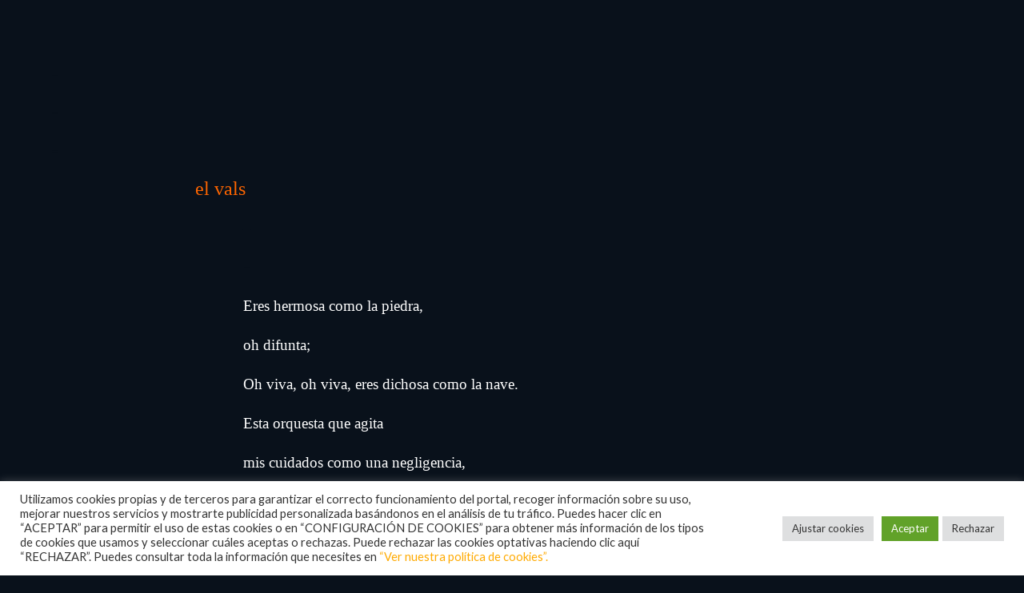

--- FILE ---
content_type: text/html
request_url: https://verseando.com/blog/poemas-vicente-aleixandre-el-vals/
body_size: 62322
content:
<!DOCTYPE html>
<html lang="es">
<head>
	<meta charset="UTF-8" />
<meta http-equiv="X-UA-Compatible" content="IE=edge">
	<link rel="pingback" href="https://verseando.com/xmlrpc.php" />

	<script type="text/javascript">
		document.documentElement.className = 'js';
	</script>
	
	<meta name='robots' content='index, follow, max-image-preview:large, max-snippet:-1, max-video-preview:-1' />
<script type="text/javascript">
			let jqueryParams=[],jQuery=function(r){return jqueryParams=[...jqueryParams,r],jQuery},$=function(r){return jqueryParams=[...jqueryParams,r],$};window.jQuery=jQuery,window.$=jQuery;let customHeadScripts=!1;jQuery.fn=jQuery.prototype={},$.fn=jQuery.prototype={},jQuery.noConflict=function(r){if(window.jQuery)return jQuery=window.jQuery,$=window.jQuery,customHeadScripts=!0,jQuery.noConflict},jQuery.ready=function(r){jqueryParams=[...jqueryParams,r]},$.ready=function(r){jqueryParams=[...jqueryParams,r]},jQuery.load=function(r){jqueryParams=[...jqueryParams,r]},$.load=function(r){jqueryParams=[...jqueryParams,r]},jQuery.fn.ready=function(r){jqueryParams=[...jqueryParams,r]},$.fn.ready=function(r){jqueryParams=[...jqueryParams,r]};</script>
	<!-- This site is optimized with the Yoast SEO plugin v26.7 - https://yoast.com/wordpress/plugins/seo/ -->
	<title>oh difunta, oh viva, oh viva | verseando</title>
	<link rel="canonical" href="https://verseando.com/blog/poemas-vicente-aleixandre-el-vals/" />
	<meta property="og:locale" content="es_ES" />
	<meta property="og:type" content="article" />
	<meta property="og:title" content="oh difunta, oh viva, oh viva | verseando" />
	<meta property="og:description" content="&nbsp; el vals &nbsp; Eres hermosa como la piedra, oh difunta; Oh viva, oh viva, eres dichosa como la nave. &nbsp;" />
	<meta property="og:url" content="https://verseando.com/blog/poemas-vicente-aleixandre-el-vals/" />
	<meta property="og:site_name" content="verseando" />
	<meta property="article:published_time" content="2014-08-31T08:26:42+00:00" />
	<meta name="author" content="NdAlfonso" />
	<meta name="twitter:card" content="summary_large_image" />
	<meta name="twitter:creator" content="@algunospoemas" />
	<meta name="twitter:site" content="@algunospoemas" />
	<meta name="twitter:label1" content="Escrito por" />
	<meta name="twitter:data1" content="NdAlfonso" />
	<meta name="twitter:label2" content="Tiempo de lectura" />
	<meta name="twitter:data2" content="2 minutos" />
	<script type="application/ld+json" class="yoast-schema-graph">{"@context":"https://schema.org","@graph":[{"@type":"Article","@id":"https://verseando.com/blog/poemas-vicente-aleixandre-el-vals/#article","isPartOf":{"@id":"https://verseando.com/blog/poemas-vicente-aleixandre-el-vals/"},"author":{"name":"NdAlfonso","@id":"https://verseando.com/#/schema/person/923cb136ad9a59c3c2e575acb232a98e"},"headline":"oh difunta, oh viva, oh viva","datePublished":"2014-08-31T08:26:42+00:00","mainEntityOfPage":{"@id":"https://verseando.com/blog/poemas-vicente-aleixandre-el-vals/"},"wordCount":462,"commentCount":0,"publisher":{"@id":"https://verseando.com/#/schema/person/76fa608355c0e010ec2756ec0c6a8f22"},"keywords":["vicente aleixandre"],"articleSection":["autores","vicente aleixandre"],"inLanguage":"es","potentialAction":[{"@type":"CommentAction","name":"Comment","target":["https://verseando.com/blog/poemas-vicente-aleixandre-el-vals/#respond"]}]},{"@type":"WebPage","@id":"https://verseando.com/blog/poemas-vicente-aleixandre-el-vals/","url":"https://verseando.com/blog/poemas-vicente-aleixandre-el-vals/","name":"oh difunta, oh viva, oh viva | verseando","isPartOf":{"@id":"https://verseando.com/#website"},"datePublished":"2014-08-31T08:26:42+00:00","breadcrumb":{"@id":"https://verseando.com/blog/poemas-vicente-aleixandre-el-vals/#breadcrumb"},"inLanguage":"es","potentialAction":[{"@type":"ReadAction","target":["https://verseando.com/blog/poemas-vicente-aleixandre-el-vals/"]}]},{"@type":"BreadcrumbList","@id":"https://verseando.com/blog/poemas-vicente-aleixandre-el-vals/#breadcrumb","itemListElement":[{"@type":"ListItem","position":1,"name":"Portada","item":"https://verseando.com/"},{"@type":"ListItem","position":2,"name":"blog","item":"https://verseando.com/blog/"},{"@type":"ListItem","position":3,"name":"oh difunta, oh viva, oh viva"}]},{"@type":"WebSite","@id":"https://verseando.com/#website","url":"https://verseando.com/","name":"verseando","description":"algunos poemas y otros textos","publisher":{"@id":"https://verseando.com/#/schema/person/76fa608355c0e010ec2756ec0c6a8f22"},"potentialAction":[{"@type":"SearchAction","target":{"@type":"EntryPoint","urlTemplate":"https://verseando.com/?s={search_term_string}"},"query-input":{"@type":"PropertyValueSpecification","valueRequired":true,"valueName":"search_term_string"}}],"inLanguage":"es"},{"@type":["Person","Organization"],"@id":"https://verseando.com/#/schema/person/76fa608355c0e010ec2756ec0c6a8f22","name":"Ángel Ferrer","image":{"@type":"ImageObject","inLanguage":"es","@id":"https://verseando.com/#/schema/person/image/","url":"https://verseando.com/wp-content/uploads/2024/12/cropped-verseando-logo-e1734029874931.png","contentUrl":"https://verseando.com/wp-content/uploads/2024/12/cropped-verseando-logo-e1734029874931.png","width":512,"height":512,"caption":"Ángel Ferrer"},"logo":{"@id":"https://verseando.com/#/schema/person/image/"}},{"@type":"Person","@id":"https://verseando.com/#/schema/person/923cb136ad9a59c3c2e575acb232a98e","name":"NdAlfonso","image":{"@type":"ImageObject","inLanguage":"es","@id":"https://verseando.com/#/schema/person/image/","url":"https://verseando.com/wp-content/uploads/2019/09/Death-on-a-Pale-Horse-150x150.jpg","contentUrl":"https://verseando.com/wp-content/uploads/2019/09/Death-on-a-Pale-Horse-150x150.jpg","caption":"NdAlfonso"},"url":"https://verseando.com/blog/author/ndalfonso/"}]}</script>
	<!-- / Yoast SEO plugin. -->


<link rel='dns-prefetch' href='//fonts.googleapis.com' />
<link rel="alternate" type="application/rss+xml" title="verseando &raquo; Feed" href="https://verseando.com/feed/" />
<link rel="alternate" type="application/rss+xml" title="verseando &raquo; Feed de los comentarios" href="https://verseando.com/comments/feed/" />
<link rel="alternate" type="application/rss+xml" title="verseando &raquo; Comentario oh difunta, oh viva, oh viva del feed" href="https://verseando.com/blog/poemas-vicente-aleixandre-el-vals/feed/" />
<link rel="alternate" title="oEmbed (JSON)" type="application/json+oembed" href="https://verseando.com/wp-json/oembed/1.0/embed?url=https%3A%2F%2Fverseando.com%2Fblog%2Fpoemas-vicente-aleixandre-el-vals%2F" />
<link rel="alternate" title="oEmbed (XML)" type="text/xml+oembed" href="https://verseando.com/wp-json/oembed/1.0/embed?url=https%3A%2F%2Fverseando.com%2Fblog%2Fpoemas-vicente-aleixandre-el-vals%2F&#038;format=xml" />
<meta content="Divi v.4.27.5" name="generator"/><link rel='stylesheet' id='scap.flashblock-css' href='https://verseando.com/wp-content/plugins/compact-wp-audio-player/css/flashblock.css?ver=6.9' type='text/css' media='all' />
<link rel='stylesheet' id='scap.player-css' href='https://verseando.com/wp-content/plugins/compact-wp-audio-player/css/player.css?ver=6.9' type='text/css' media='all' />
<style id='wp-block-library-inline-css' type='text/css'>
:root{--wp-block-synced-color:#7a00df;--wp-block-synced-color--rgb:122,0,223;--wp-bound-block-color:var(--wp-block-synced-color);--wp-editor-canvas-background:#ddd;--wp-admin-theme-color:#007cba;--wp-admin-theme-color--rgb:0,124,186;--wp-admin-theme-color-darker-10:#006ba1;--wp-admin-theme-color-darker-10--rgb:0,107,160.5;--wp-admin-theme-color-darker-20:#005a87;--wp-admin-theme-color-darker-20--rgb:0,90,135;--wp-admin-border-width-focus:2px}@media (min-resolution:192dpi){:root{--wp-admin-border-width-focus:1.5px}}.wp-element-button{cursor:pointer}:root .has-very-light-gray-background-color{background-color:#eee}:root .has-very-dark-gray-background-color{background-color:#313131}:root .has-very-light-gray-color{color:#eee}:root .has-very-dark-gray-color{color:#313131}:root .has-vivid-green-cyan-to-vivid-cyan-blue-gradient-background{background:linear-gradient(135deg,#00d084,#0693e3)}:root .has-purple-crush-gradient-background{background:linear-gradient(135deg,#34e2e4,#4721fb 50%,#ab1dfe)}:root .has-hazy-dawn-gradient-background{background:linear-gradient(135deg,#faaca8,#dad0ec)}:root .has-subdued-olive-gradient-background{background:linear-gradient(135deg,#fafae1,#67a671)}:root .has-atomic-cream-gradient-background{background:linear-gradient(135deg,#fdd79a,#004a59)}:root .has-nightshade-gradient-background{background:linear-gradient(135deg,#330968,#31cdcf)}:root .has-midnight-gradient-background{background:linear-gradient(135deg,#020381,#2874fc)}:root{--wp--preset--font-size--normal:16px;--wp--preset--font-size--huge:42px}.has-regular-font-size{font-size:1em}.has-larger-font-size{font-size:2.625em}.has-normal-font-size{font-size:var(--wp--preset--font-size--normal)}.has-huge-font-size{font-size:var(--wp--preset--font-size--huge)}.has-text-align-center{text-align:center}.has-text-align-left{text-align:left}.has-text-align-right{text-align:right}.has-fit-text{white-space:nowrap!important}#end-resizable-editor-section{display:none}.aligncenter{clear:both}.items-justified-left{justify-content:flex-start}.items-justified-center{justify-content:center}.items-justified-right{justify-content:flex-end}.items-justified-space-between{justify-content:space-between}.screen-reader-text{border:0;clip-path:inset(50%);height:1px;margin:-1px;overflow:hidden;padding:0;position:absolute;width:1px;word-wrap:normal!important}.screen-reader-text:focus{background-color:#ddd;clip-path:none;color:#444;display:block;font-size:1em;height:auto;left:5px;line-height:normal;padding:15px 23px 14px;text-decoration:none;top:5px;width:auto;z-index:100000}html :where(.has-border-color){border-style:solid}html :where([style*=border-top-color]){border-top-style:solid}html :where([style*=border-right-color]){border-right-style:solid}html :where([style*=border-bottom-color]){border-bottom-style:solid}html :where([style*=border-left-color]){border-left-style:solid}html :where([style*=border-width]){border-style:solid}html :where([style*=border-top-width]){border-top-style:solid}html :where([style*=border-right-width]){border-right-style:solid}html :where([style*=border-bottom-width]){border-bottom-style:solid}html :where([style*=border-left-width]){border-left-style:solid}html :where(img[class*=wp-image-]){height:auto;max-width:100%}:where(figure){margin:0 0 1em}html :where(.is-position-sticky){--wp-admin--admin-bar--position-offset:var(--wp-admin--admin-bar--height,0px)}@media screen and (max-width:600px){html :where(.is-position-sticky){--wp-admin--admin-bar--position-offset:0px}}

/*# sourceURL=wp-block-library-inline-css */
</style><style id='global-styles-inline-css' type='text/css'>
:root{--wp--preset--aspect-ratio--square: 1;--wp--preset--aspect-ratio--4-3: 4/3;--wp--preset--aspect-ratio--3-4: 3/4;--wp--preset--aspect-ratio--3-2: 3/2;--wp--preset--aspect-ratio--2-3: 2/3;--wp--preset--aspect-ratio--16-9: 16/9;--wp--preset--aspect-ratio--9-16: 9/16;--wp--preset--color--black: #000000;--wp--preset--color--cyan-bluish-gray: #abb8c3;--wp--preset--color--white: #ffffff;--wp--preset--color--pale-pink: #f78da7;--wp--preset--color--vivid-red: #cf2e2e;--wp--preset--color--luminous-vivid-orange: #ff6900;--wp--preset--color--luminous-vivid-amber: #fcb900;--wp--preset--color--light-green-cyan: #7bdcb5;--wp--preset--color--vivid-green-cyan: #00d084;--wp--preset--color--pale-cyan-blue: #8ed1fc;--wp--preset--color--vivid-cyan-blue: #0693e3;--wp--preset--color--vivid-purple: #9b51e0;--wp--preset--gradient--vivid-cyan-blue-to-vivid-purple: linear-gradient(135deg,rgb(6,147,227) 0%,rgb(155,81,224) 100%);--wp--preset--gradient--light-green-cyan-to-vivid-green-cyan: linear-gradient(135deg,rgb(122,220,180) 0%,rgb(0,208,130) 100%);--wp--preset--gradient--luminous-vivid-amber-to-luminous-vivid-orange: linear-gradient(135deg,rgb(252,185,0) 0%,rgb(255,105,0) 100%);--wp--preset--gradient--luminous-vivid-orange-to-vivid-red: linear-gradient(135deg,rgb(255,105,0) 0%,rgb(207,46,46) 100%);--wp--preset--gradient--very-light-gray-to-cyan-bluish-gray: linear-gradient(135deg,rgb(238,238,238) 0%,rgb(169,184,195) 100%);--wp--preset--gradient--cool-to-warm-spectrum: linear-gradient(135deg,rgb(74,234,220) 0%,rgb(151,120,209) 20%,rgb(207,42,186) 40%,rgb(238,44,130) 60%,rgb(251,105,98) 80%,rgb(254,248,76) 100%);--wp--preset--gradient--blush-light-purple: linear-gradient(135deg,rgb(255,206,236) 0%,rgb(152,150,240) 100%);--wp--preset--gradient--blush-bordeaux: linear-gradient(135deg,rgb(254,205,165) 0%,rgb(254,45,45) 50%,rgb(107,0,62) 100%);--wp--preset--gradient--luminous-dusk: linear-gradient(135deg,rgb(255,203,112) 0%,rgb(199,81,192) 50%,rgb(65,88,208) 100%);--wp--preset--gradient--pale-ocean: linear-gradient(135deg,rgb(255,245,203) 0%,rgb(182,227,212) 50%,rgb(51,167,181) 100%);--wp--preset--gradient--electric-grass: linear-gradient(135deg,rgb(202,248,128) 0%,rgb(113,206,126) 100%);--wp--preset--gradient--midnight: linear-gradient(135deg,rgb(2,3,129) 0%,rgb(40,116,252) 100%);--wp--preset--font-size--small: 13px;--wp--preset--font-size--medium: 20px;--wp--preset--font-size--large: 36px;--wp--preset--font-size--x-large: 42px;--wp--preset--spacing--20: 0.44rem;--wp--preset--spacing--30: 0.67rem;--wp--preset--spacing--40: 1rem;--wp--preset--spacing--50: 1.5rem;--wp--preset--spacing--60: 2.25rem;--wp--preset--spacing--70: 3.38rem;--wp--preset--spacing--80: 5.06rem;--wp--preset--shadow--natural: 6px 6px 9px rgba(0, 0, 0, 0.2);--wp--preset--shadow--deep: 12px 12px 50px rgba(0, 0, 0, 0.4);--wp--preset--shadow--sharp: 6px 6px 0px rgba(0, 0, 0, 0.2);--wp--preset--shadow--outlined: 6px 6px 0px -3px rgb(255, 255, 255), 6px 6px rgb(0, 0, 0);--wp--preset--shadow--crisp: 6px 6px 0px rgb(0, 0, 0);}:root { --wp--style--global--content-size: 823px;--wp--style--global--wide-size: 1080px; }:where(body) { margin: 0; }.wp-site-blocks > .alignleft { float: left; margin-right: 2em; }.wp-site-blocks > .alignright { float: right; margin-left: 2em; }.wp-site-blocks > .aligncenter { justify-content: center; margin-left: auto; margin-right: auto; }:where(.is-layout-flex){gap: 0.5em;}:where(.is-layout-grid){gap: 0.5em;}.is-layout-flow > .alignleft{float: left;margin-inline-start: 0;margin-inline-end: 2em;}.is-layout-flow > .alignright{float: right;margin-inline-start: 2em;margin-inline-end: 0;}.is-layout-flow > .aligncenter{margin-left: auto !important;margin-right: auto !important;}.is-layout-constrained > .alignleft{float: left;margin-inline-start: 0;margin-inline-end: 2em;}.is-layout-constrained > .alignright{float: right;margin-inline-start: 2em;margin-inline-end: 0;}.is-layout-constrained > .aligncenter{margin-left: auto !important;margin-right: auto !important;}.is-layout-constrained > :where(:not(.alignleft):not(.alignright):not(.alignfull)){max-width: var(--wp--style--global--content-size);margin-left: auto !important;margin-right: auto !important;}.is-layout-constrained > .alignwide{max-width: var(--wp--style--global--wide-size);}body .is-layout-flex{display: flex;}.is-layout-flex{flex-wrap: wrap;align-items: center;}.is-layout-flex > :is(*, div){margin: 0;}body .is-layout-grid{display: grid;}.is-layout-grid > :is(*, div){margin: 0;}body{padding-top: 0px;padding-right: 0px;padding-bottom: 0px;padding-left: 0px;}:root :where(.wp-element-button, .wp-block-button__link){background-color: #32373c;border-width: 0;color: #fff;font-family: inherit;font-size: inherit;font-style: inherit;font-weight: inherit;letter-spacing: inherit;line-height: inherit;padding-top: calc(0.667em + 2px);padding-right: calc(1.333em + 2px);padding-bottom: calc(0.667em + 2px);padding-left: calc(1.333em + 2px);text-decoration: none;text-transform: inherit;}.has-black-color{color: var(--wp--preset--color--black) !important;}.has-cyan-bluish-gray-color{color: var(--wp--preset--color--cyan-bluish-gray) !important;}.has-white-color{color: var(--wp--preset--color--white) !important;}.has-pale-pink-color{color: var(--wp--preset--color--pale-pink) !important;}.has-vivid-red-color{color: var(--wp--preset--color--vivid-red) !important;}.has-luminous-vivid-orange-color{color: var(--wp--preset--color--luminous-vivid-orange) !important;}.has-luminous-vivid-amber-color{color: var(--wp--preset--color--luminous-vivid-amber) !important;}.has-light-green-cyan-color{color: var(--wp--preset--color--light-green-cyan) !important;}.has-vivid-green-cyan-color{color: var(--wp--preset--color--vivid-green-cyan) !important;}.has-pale-cyan-blue-color{color: var(--wp--preset--color--pale-cyan-blue) !important;}.has-vivid-cyan-blue-color{color: var(--wp--preset--color--vivid-cyan-blue) !important;}.has-vivid-purple-color{color: var(--wp--preset--color--vivid-purple) !important;}.has-black-background-color{background-color: var(--wp--preset--color--black) !important;}.has-cyan-bluish-gray-background-color{background-color: var(--wp--preset--color--cyan-bluish-gray) !important;}.has-white-background-color{background-color: var(--wp--preset--color--white) !important;}.has-pale-pink-background-color{background-color: var(--wp--preset--color--pale-pink) !important;}.has-vivid-red-background-color{background-color: var(--wp--preset--color--vivid-red) !important;}.has-luminous-vivid-orange-background-color{background-color: var(--wp--preset--color--luminous-vivid-orange) !important;}.has-luminous-vivid-amber-background-color{background-color: var(--wp--preset--color--luminous-vivid-amber) !important;}.has-light-green-cyan-background-color{background-color: var(--wp--preset--color--light-green-cyan) !important;}.has-vivid-green-cyan-background-color{background-color: var(--wp--preset--color--vivid-green-cyan) !important;}.has-pale-cyan-blue-background-color{background-color: var(--wp--preset--color--pale-cyan-blue) !important;}.has-vivid-cyan-blue-background-color{background-color: var(--wp--preset--color--vivid-cyan-blue) !important;}.has-vivid-purple-background-color{background-color: var(--wp--preset--color--vivid-purple) !important;}.has-black-border-color{border-color: var(--wp--preset--color--black) !important;}.has-cyan-bluish-gray-border-color{border-color: var(--wp--preset--color--cyan-bluish-gray) !important;}.has-white-border-color{border-color: var(--wp--preset--color--white) !important;}.has-pale-pink-border-color{border-color: var(--wp--preset--color--pale-pink) !important;}.has-vivid-red-border-color{border-color: var(--wp--preset--color--vivid-red) !important;}.has-luminous-vivid-orange-border-color{border-color: var(--wp--preset--color--luminous-vivid-orange) !important;}.has-luminous-vivid-amber-border-color{border-color: var(--wp--preset--color--luminous-vivid-amber) !important;}.has-light-green-cyan-border-color{border-color: var(--wp--preset--color--light-green-cyan) !important;}.has-vivid-green-cyan-border-color{border-color: var(--wp--preset--color--vivid-green-cyan) !important;}.has-pale-cyan-blue-border-color{border-color: var(--wp--preset--color--pale-cyan-blue) !important;}.has-vivid-cyan-blue-border-color{border-color: var(--wp--preset--color--vivid-cyan-blue) !important;}.has-vivid-purple-border-color{border-color: var(--wp--preset--color--vivid-purple) !important;}.has-vivid-cyan-blue-to-vivid-purple-gradient-background{background: var(--wp--preset--gradient--vivid-cyan-blue-to-vivid-purple) !important;}.has-light-green-cyan-to-vivid-green-cyan-gradient-background{background: var(--wp--preset--gradient--light-green-cyan-to-vivid-green-cyan) !important;}.has-luminous-vivid-amber-to-luminous-vivid-orange-gradient-background{background: var(--wp--preset--gradient--luminous-vivid-amber-to-luminous-vivid-orange) !important;}.has-luminous-vivid-orange-to-vivid-red-gradient-background{background: var(--wp--preset--gradient--luminous-vivid-orange-to-vivid-red) !important;}.has-very-light-gray-to-cyan-bluish-gray-gradient-background{background: var(--wp--preset--gradient--very-light-gray-to-cyan-bluish-gray) !important;}.has-cool-to-warm-spectrum-gradient-background{background: var(--wp--preset--gradient--cool-to-warm-spectrum) !important;}.has-blush-light-purple-gradient-background{background: var(--wp--preset--gradient--blush-light-purple) !important;}.has-blush-bordeaux-gradient-background{background: var(--wp--preset--gradient--blush-bordeaux) !important;}.has-luminous-dusk-gradient-background{background: var(--wp--preset--gradient--luminous-dusk) !important;}.has-pale-ocean-gradient-background{background: var(--wp--preset--gradient--pale-ocean) !important;}.has-electric-grass-gradient-background{background: var(--wp--preset--gradient--electric-grass) !important;}.has-midnight-gradient-background{background: var(--wp--preset--gradient--midnight) !important;}.has-small-font-size{font-size: var(--wp--preset--font-size--small) !important;}.has-medium-font-size{font-size: var(--wp--preset--font-size--medium) !important;}.has-large-font-size{font-size: var(--wp--preset--font-size--large) !important;}.has-x-large-font-size{font-size: var(--wp--preset--font-size--x-large) !important;}
/*# sourceURL=global-styles-inline-css */
</style>

<link rel='stylesheet' id='cpsh-shortcodes-css' href='https://verseando.com/wp-content/plugins/column-shortcodes//assets/css/shortcodes.css?ver=1.0.1' type='text/css' media='all' />
<link rel='stylesheet' id='contact-form-7-css' href='https://verseando.com/wp-content/plugins/contact-form-7/includes/css/styles.css?ver=6.1.4' type='text/css' media='all' />
<link rel='stylesheet' id='cookie-law-info-css' href='https://verseando.com/wp-content/plugins/cookie-law-info/legacy/public/css/cookie-law-info-public.css?ver=3.3.9.1' type='text/css' media='all' />
<link rel='stylesheet' id='cookie-law-info-gdpr-css' href='https://verseando.com/wp-content/plugins/cookie-law-info/legacy/public/css/cookie-law-info-gdpr.css?ver=3.3.9.1' type='text/css' media='all' />
<link rel='stylesheet' id='ppress-frontend-css' href='https://verseando.com/wp-content/plugins/wp-user-avatar/assets/css/frontend.min.css?ver=4.16.8' type='text/css' media='all' />
<link rel='stylesheet' id='ppress-flatpickr-css' href='https://verseando.com/wp-content/plugins/wp-user-avatar/assets/flatpickr/flatpickr.min.css?ver=4.16.8' type='text/css' media='all' />
<link rel='stylesheet' id='ppress-select2-css' href='https://verseando.com/wp-content/plugins/wp-user-avatar/assets/select2/select2.min.css?ver=6.9' type='text/css' media='all' />
<style id='divi-style-inline-inline-css' type='text/css'>
/*!
Theme Name: Divi
Theme URI: http://www.elegantthemes.com/gallery/divi/
Version: 4.27.5
Description: Smart. Flexible. Beautiful. Divi is the most powerful theme in our collection.
Author: Elegant Themes
Author URI: http://www.elegantthemes.com
License: GNU General Public License v2
License URI: http://www.gnu.org/licenses/gpl-2.0.html
*/

a,abbr,acronym,address,applet,b,big,blockquote,body,center,cite,code,dd,del,dfn,div,dl,dt,em,fieldset,font,form,h1,h2,h3,h4,h5,h6,html,i,iframe,img,ins,kbd,label,legend,li,object,ol,p,pre,q,s,samp,small,span,strike,strong,sub,sup,tt,u,ul,var{margin:0;padding:0;border:0;outline:0;font-size:100%;-ms-text-size-adjust:100%;-webkit-text-size-adjust:100%;vertical-align:baseline;background:transparent}body{line-height:1}ol,ul{list-style:none}blockquote,q{quotes:none}blockquote:after,blockquote:before,q:after,q:before{content:"";content:none}blockquote{margin:20px 0 30px;border-left:5px solid;padding-left:20px}:focus{outline:0}del{text-decoration:line-through}pre{overflow:auto;padding:10px}figure{margin:0}table{border-collapse:collapse;border-spacing:0}article,aside,footer,header,hgroup,nav,section{display:block}body{font-family:Open Sans,Arial,sans-serif;font-size:14px;color:#666;background-color:#fff;line-height:1.7em;font-weight:500;-webkit-font-smoothing:antialiased;-moz-osx-font-smoothing:grayscale}body.page-template-page-template-blank-php #page-container{padding-top:0!important}body.et_cover_background{background-size:cover!important;background-position:top!important;background-repeat:no-repeat!important;background-attachment:fixed}a{color:#2ea3f2}a,a:hover{text-decoration:none}p{padding-bottom:1em}p:not(.has-background):last-of-type{padding-bottom:0}p.et_normal_padding{padding-bottom:1em}strong{font-weight:700}cite,em,i{font-style:italic}code,pre{font-family:Courier New,monospace;margin-bottom:10px}ins{text-decoration:none}sub,sup{height:0;line-height:1;position:relative;vertical-align:baseline}sup{bottom:.8em}sub{top:.3em}dl{margin:0 0 1.5em}dl dt{font-weight:700}dd{margin-left:1.5em}blockquote p{padding-bottom:0}embed,iframe,object,video{max-width:100%}h1,h2,h3,h4,h5,h6{color:#333;padding-bottom:10px;line-height:1em;font-weight:500}h1 a,h2 a,h3 a,h4 a,h5 a,h6 a{color:inherit}h1{font-size:30px}h2{font-size:26px}h3{font-size:22px}h4{font-size:18px}h5{font-size:16px}h6{font-size:14px}input{-webkit-appearance:none}input[type=checkbox]{-webkit-appearance:checkbox}input[type=radio]{-webkit-appearance:radio}input.text,input.title,input[type=email],input[type=password],input[type=tel],input[type=text],select,textarea{background-color:#fff;border:1px solid #bbb;padding:2px;color:#4e4e4e}input.text:focus,input.title:focus,input[type=text]:focus,select:focus,textarea:focus{border-color:#2d3940;color:#3e3e3e}input.text,input.title,input[type=text],select,textarea{margin:0}textarea{padding:4px}button,input,select,textarea{font-family:inherit}img{max-width:100%;height:auto}.clear{clear:both}br.clear{margin:0;padding:0}.pagination{clear:both}#et_search_icon:hover,.et-social-icon a:hover,.et_password_protected_form .et_submit_button,.form-submit .et_pb_buttontton.alt.disabled,.nav-single a,.posted_in a{color:#2ea3f2}.et-search-form,blockquote{border-color:#2ea3f2}#main-content{background-color:#fff}.container{width:80%;max-width:1080px;margin:auto;position:relative}body:not(.et-tb) #main-content .container,body:not(.et-tb-has-header) #main-content .container{padding-top:58px}.et_full_width_page #main-content .container:before{display:none}.main_title{margin-bottom:20px}.et_password_protected_form .et_submit_button:hover,.form-submit .et_pb_button:hover{background:rgba(0,0,0,.05)}.et_button_icon_visible .et_pb_button{padding-right:2em;padding-left:.7em}.et_button_icon_visible .et_pb_button:after{opacity:1;margin-left:0}.et_button_left .et_pb_button:hover:after{left:.15em}.et_button_left .et_pb_button:after{margin-left:0;left:1em}.et_button_icon_visible.et_button_left .et_pb_button,.et_button_left .et_pb_button:hover,.et_button_left .et_pb_module .et_pb_button:hover{padding-left:2em;padding-right:.7em}.et_button_icon_visible.et_button_left .et_pb_button:after,.et_button_left .et_pb_button:hover:after{left:.15em}.et_password_protected_form .et_submit_button:hover,.form-submit .et_pb_button:hover{padding:.3em 1em}.et_button_no_icon .et_pb_button:after{display:none}.et_button_no_icon.et_button_icon_visible.et_button_left .et_pb_button,.et_button_no_icon.et_button_left .et_pb_button:hover,.et_button_no_icon .et_pb_button,.et_button_no_icon .et_pb_button:hover{padding:.3em 1em!important}.et_button_custom_icon .et_pb_button:after{line-height:1.7em}.et_button_custom_icon.et_button_icon_visible .et_pb_button:after,.et_button_custom_icon .et_pb_button:hover:after{margin-left:.3em}#left-area .post_format-post-format-gallery .wp-block-gallery:first-of-type{padding:0;margin-bottom:-16px}.entry-content table:not(.variations){border:1px solid #eee;margin:0 0 15px;text-align:left;width:100%}.entry-content thead th,.entry-content tr th{color:#555;font-weight:700;padding:9px 24px}.entry-content tr td{border-top:1px solid #eee;padding:6px 24px}#left-area ul,.entry-content ul,.et-l--body ul,.et-l--footer ul,.et-l--header ul{list-style-type:disc;padding:0 0 23px 1em;line-height:26px}#left-area ol,.entry-content ol,.et-l--body ol,.et-l--footer ol,.et-l--header ol{list-style-type:decimal;list-style-position:inside;padding:0 0 23px;line-height:26px}#left-area ul li ul,.entry-content ul li ol{padding:2px 0 2px 20px}#left-area ol li ul,.entry-content ol li ol,.et-l--body ol li ol,.et-l--footer ol li ol,.et-l--header ol li ol{padding:2px 0 2px 35px}#left-area ul.wp-block-gallery{display:-webkit-box;display:-ms-flexbox;display:flex;-ms-flex-wrap:wrap;flex-wrap:wrap;list-style-type:none;padding:0}#left-area ul.products{padding:0!important;line-height:1.7!important;list-style:none!important}.gallery-item a{display:block}.gallery-caption,.gallery-item a{width:90%}#wpadminbar{z-index:100001}#left-area .post-meta{font-size:14px;padding-bottom:15px}#left-area .post-meta a{text-decoration:none;color:#666}#left-area .et_featured_image{padding-bottom:7px}.single .post{padding-bottom:25px}body.single .et_audio_content{margin-bottom:-6px}.nav-single a{text-decoration:none;color:#2ea3f2;font-size:14px;font-weight:400}.nav-previous{float:left}.nav-next{float:right}.et_password_protected_form p input{background-color:#eee;border:none!important;width:100%!important;border-radius:0!important;font-size:14px;color:#999!important;padding:16px!important;-webkit-box-sizing:border-box;box-sizing:border-box}.et_password_protected_form label{display:none}.et_password_protected_form .et_submit_button{font-family:inherit;display:block;float:right;margin:8px auto 0;cursor:pointer}.post-password-required p.nocomments.container{max-width:100%}.post-password-required p.nocomments.container:before{display:none}.aligncenter,div.post .new-post .aligncenter{display:block;margin-left:auto;margin-right:auto}.wp-caption{border:1px solid #ddd;text-align:center;background-color:#f3f3f3;margin-bottom:10px;max-width:96%;padding:8px}.wp-caption.alignleft{margin:0 30px 20px 0}.wp-caption.alignright{margin:0 0 20px 30px}.wp-caption img{margin:0;padding:0;border:0}.wp-caption p.wp-caption-text{font-size:12px;padding:0 4px 5px;margin:0}.alignright{float:right}.alignleft{float:left}img.alignleft{display:inline;float:left;margin-right:15px}img.alignright{display:inline;float:right;margin-left:15px}.page.et_pb_pagebuilder_layout #main-content{background-color:transparent}body #main-content .et_builder_inner_content>h1,body #main-content .et_builder_inner_content>h2,body #main-content .et_builder_inner_content>h3,body #main-content .et_builder_inner_content>h4,body #main-content .et_builder_inner_content>h5,body #main-content .et_builder_inner_content>h6{line-height:1.4em}body #main-content .et_builder_inner_content>p{line-height:1.7em}.wp-block-pullquote{margin:20px 0 30px}.wp-block-pullquote.has-background blockquote{border-left:none}.wp-block-group.has-background{padding:1.5em 1.5em .5em}@media (min-width:981px){#left-area{width:79.125%;padding-bottom:23px}#main-content .container:before{content:"";position:absolute;top:0;height:100%;width:1px;background-color:#e2e2e2}.et_full_width_page #left-area,.et_no_sidebar #left-area{float:none;width:100%!important}.et_full_width_page #left-area{padding-bottom:0}.et_no_sidebar #main-content .container:before{display:none}}@media (max-width:980px){#page-container{padding-top:80px}.et-tb #page-container,.et-tb-has-header #page-container{padding-top:0!important}#left-area,#sidebar{width:100%!important}#main-content .container:before{display:none!important}.et_full_width_page .et_gallery_item:nth-child(4n+1){clear:none}}@media print{#page-container{padding-top:0!important}}#wp-admin-bar-et-use-visual-builder a:before{font-family:ETmodules!important;content:"\e625";font-size:30px!important;width:28px;margin-top:-3px;color:#974df3!important}#wp-admin-bar-et-use-visual-builder:hover a:before{color:#fff!important}#wp-admin-bar-et-use-visual-builder:hover a,#wp-admin-bar-et-use-visual-builder a:hover{transition:background-color .5s ease;-webkit-transition:background-color .5s ease;-moz-transition:background-color .5s ease;background-color:#7e3bd0!important;color:#fff!important}* html .clearfix,:first-child+html .clearfix{zoom:1}.iphone .et_pb_section_video_bg video::-webkit-media-controls-start-playback-button{display:none!important;-webkit-appearance:none}.et_mobile_device .et_pb_section_parallax .et_pb_parallax_css{background-attachment:scroll}.et-social-facebook a.icon:before{content:"\e093"}.et-social-twitter a.icon:before{content:"\e094"}.et-social-google-plus a.icon:before{content:"\e096"}.et-social-instagram a.icon:before{content:"\e09a"}.et-social-rss a.icon:before{content:"\e09e"}.ai1ec-single-event:after{content:" ";display:table;clear:both}.evcal_event_details .evcal_evdata_cell .eventon_details_shading_bot.eventon_details_shading_bot{z-index:3}.wp-block-divi-layout{margin-bottom:1em}*{-webkit-box-sizing:border-box;box-sizing:border-box}#et-info-email:before,#et-info-phone:before,#et_search_icon:before,.comment-reply-link:after,.et-cart-info span:before,.et-pb-arrow-next:before,.et-pb-arrow-prev:before,.et-social-icon a:before,.et_audio_container .mejs-playpause-button button:before,.et_audio_container .mejs-volume-button button:before,.et_overlay:before,.et_password_protected_form .et_submit_button:after,.et_pb_button:after,.et_pb_contact_reset:after,.et_pb_contact_submit:after,.et_pb_font_icon:before,.et_pb_newsletter_button:after,.et_pb_pricing_table_button:after,.et_pb_promo_button:after,.et_pb_testimonial:before,.et_pb_toggle_title:before,.form-submit .et_pb_button:after,.mobile_menu_bar:before,a.et_pb_more_button:after{font-family:ETmodules!important;speak:none;font-style:normal;font-weight:400;-webkit-font-feature-settings:normal;font-feature-settings:normal;font-variant:normal;text-transform:none;line-height:1;-webkit-font-smoothing:antialiased;-moz-osx-font-smoothing:grayscale;text-shadow:0 0;direction:ltr}.et-pb-icon,.et_pb_custom_button_icon.et_pb_button:after,.et_pb_login .et_pb_custom_button_icon.et_pb_button:after,.et_pb_woo_custom_button_icon .button.et_pb_custom_button_icon.et_pb_button:after,.et_pb_woo_custom_button_icon .button.et_pb_custom_button_icon.et_pb_button:hover:after{content:attr(data-icon)}.et-pb-icon{font-family:ETmodules;speak:none;font-weight:400;-webkit-font-feature-settings:normal;font-feature-settings:normal;font-variant:normal;text-transform:none;line-height:1;-webkit-font-smoothing:antialiased;font-size:96px;font-style:normal;display:inline-block;-webkit-box-sizing:border-box;box-sizing:border-box;direction:ltr}#et-ajax-saving{display:none;-webkit-transition:background .3s,-webkit-box-shadow .3s;transition:background .3s,-webkit-box-shadow .3s;transition:background .3s,box-shadow .3s;transition:background .3s,box-shadow .3s,-webkit-box-shadow .3s;-webkit-box-shadow:rgba(0,139,219,.247059) 0 0 60px;box-shadow:0 0 60px rgba(0,139,219,.247059);position:fixed;top:50%;left:50%;width:50px;height:50px;background:#fff;border-radius:50px;margin:-25px 0 0 -25px;z-index:999999;text-align:center}#et-ajax-saving img{margin:9px}.et-safe-mode-indicator,.et-safe-mode-indicator:focus,.et-safe-mode-indicator:hover{-webkit-box-shadow:0 5px 10px rgba(41,196,169,.15);box-shadow:0 5px 10px rgba(41,196,169,.15);background:#29c4a9;color:#fff;font-size:14px;font-weight:600;padding:12px;line-height:16px;border-radius:3px;position:fixed;bottom:30px;right:30px;z-index:999999;text-decoration:none;font-family:Open Sans,sans-serif;-webkit-font-smoothing:antialiased;-moz-osx-font-smoothing:grayscale}.et_pb_button{font-size:20px;font-weight:500;padding:.3em 1em;line-height:1.7em!important;background-color:transparent;background-size:cover;background-position:50%;background-repeat:no-repeat;border:2px solid;border-radius:3px;-webkit-transition-duration:.2s;transition-duration:.2s;-webkit-transition-property:all!important;transition-property:all!important}.et_pb_button,.et_pb_button_inner{position:relative}.et_pb_button:hover,.et_pb_module .et_pb_button:hover{border:2px solid transparent;padding:.3em 2em .3em .7em}.et_pb_button:hover{background-color:hsla(0,0%,100%,.2)}.et_pb_bg_layout_light.et_pb_button:hover,.et_pb_bg_layout_light .et_pb_button:hover{background-color:rgba(0,0,0,.05)}.et_pb_button:after,.et_pb_button:before{font-size:32px;line-height:1em;content:"\35";opacity:0;position:absolute;margin-left:-1em;-webkit-transition:all .2s;transition:all .2s;text-transform:none;-webkit-font-feature-settings:"kern" off;font-feature-settings:"kern" off;font-variant:none;font-style:normal;font-weight:400;text-shadow:none}.et_pb_button.et_hover_enabled:hover:after,.et_pb_button.et_pb_hovered:hover:after{-webkit-transition:none!important;transition:none!important}.et_pb_button:before{display:none}.et_pb_button:hover:after{opacity:1;margin-left:0}.et_pb_column_1_3 h1,.et_pb_column_1_4 h1,.et_pb_column_1_5 h1,.et_pb_column_1_6 h1,.et_pb_column_2_5 h1{font-size:26px}.et_pb_column_1_3 h2,.et_pb_column_1_4 h2,.et_pb_column_1_5 h2,.et_pb_column_1_6 h2,.et_pb_column_2_5 h2{font-size:23px}.et_pb_column_1_3 h3,.et_pb_column_1_4 h3,.et_pb_column_1_5 h3,.et_pb_column_1_6 h3,.et_pb_column_2_5 h3{font-size:20px}.et_pb_column_1_3 h4,.et_pb_column_1_4 h4,.et_pb_column_1_5 h4,.et_pb_column_1_6 h4,.et_pb_column_2_5 h4{font-size:18px}.et_pb_column_1_3 h5,.et_pb_column_1_4 h5,.et_pb_column_1_5 h5,.et_pb_column_1_6 h5,.et_pb_column_2_5 h5{font-size:16px}.et_pb_column_1_3 h6,.et_pb_column_1_4 h6,.et_pb_column_1_5 h6,.et_pb_column_1_6 h6,.et_pb_column_2_5 h6{font-size:15px}.et_pb_bg_layout_dark,.et_pb_bg_layout_dark h1,.et_pb_bg_layout_dark h2,.et_pb_bg_layout_dark h3,.et_pb_bg_layout_dark h4,.et_pb_bg_layout_dark h5,.et_pb_bg_layout_dark h6{color:#fff!important}.et_pb_module.et_pb_text_align_left{text-align:left}.et_pb_module.et_pb_text_align_center{text-align:center}.et_pb_module.et_pb_text_align_right{text-align:right}.et_pb_module.et_pb_text_align_justified{text-align:justify}.clearfix:after{visibility:hidden;display:block;font-size:0;content:" ";clear:both;height:0}.et_pb_bg_layout_light .et_pb_more_button{color:#2ea3f2}.et_builder_inner_content{position:relative;z-index:1}header .et_builder_inner_content{z-index:2}.et_pb_css_mix_blend_mode_passthrough{mix-blend-mode:unset!important}.et_pb_image_container{margin:-20px -20px 29px}.et_pb_module_inner{position:relative}.et_hover_enabled_preview{z-index:2}.et_hover_enabled:hover{position:relative;z-index:2}.et_pb_all_tabs,.et_pb_module,.et_pb_posts_nav a,.et_pb_tab,.et_pb_with_background{position:relative;background-size:cover;background-position:50%;background-repeat:no-repeat}.et_pb_background_mask,.et_pb_background_pattern{bottom:0;left:0;position:absolute;right:0;top:0}.et_pb_background_mask{background-size:calc(100% + 2px) calc(100% + 2px);background-repeat:no-repeat;background-position:50%;overflow:hidden}.et_pb_background_pattern{background-position:0 0;background-repeat:repeat}.et_pb_with_border{position:relative;border:0 solid #333}.post-password-required .et_pb_row{padding:0;width:100%}.post-password-required .et_password_protected_form{min-height:0}body.et_pb_pagebuilder_layout.et_pb_show_title .post-password-required .et_password_protected_form h1,body:not(.et_pb_pagebuilder_layout) .post-password-required .et_password_protected_form h1{display:none}.et_pb_no_bg{padding:0!important}.et_overlay.et_pb_inline_icon:before,.et_pb_inline_icon:before{content:attr(data-icon)}.et_pb_more_button{color:inherit;text-shadow:none;text-decoration:none;display:inline-block;margin-top:20px}.et_parallax_bg_wrap{overflow:hidden;position:absolute;top:0;right:0;bottom:0;left:0}.et_parallax_bg{background-repeat:no-repeat;background-position:top;background-size:cover;position:absolute;bottom:0;left:0;width:100%;height:100%;display:block}.et_parallax_bg.et_parallax_bg__hover,.et_parallax_bg.et_parallax_bg_phone,.et_parallax_bg.et_parallax_bg_tablet,.et_parallax_gradient.et_parallax_gradient__hover,.et_parallax_gradient.et_parallax_gradient_phone,.et_parallax_gradient.et_parallax_gradient_tablet,.et_pb_section_parallax_hover:hover .et_parallax_bg:not(.et_parallax_bg__hover),.et_pb_section_parallax_hover:hover .et_parallax_gradient:not(.et_parallax_gradient__hover){display:none}.et_pb_section_parallax_hover:hover .et_parallax_bg.et_parallax_bg__hover,.et_pb_section_parallax_hover:hover .et_parallax_gradient.et_parallax_gradient__hover{display:block}.et_parallax_gradient{bottom:0;display:block;left:0;position:absolute;right:0;top:0}.et_pb_module.et_pb_section_parallax,.et_pb_posts_nav a.et_pb_section_parallax,.et_pb_tab.et_pb_section_parallax{position:relative}.et_pb_section_parallax .et_pb_parallax_css,.et_pb_slides .et_parallax_bg.et_pb_parallax_css{background-attachment:fixed}body.et-bfb .et_pb_section_parallax .et_pb_parallax_css,body.et-bfb .et_pb_slides .et_parallax_bg.et_pb_parallax_css{background-attachment:scroll;bottom:auto}.et_pb_section_parallax.et_pb_column .et_pb_module,.et_pb_section_parallax.et_pb_row .et_pb_column,.et_pb_section_parallax.et_pb_row .et_pb_module{z-index:9;position:relative}.et_pb_more_button:hover:after{opacity:1;margin-left:0}.et_pb_preload .et_pb_section_video_bg,.et_pb_preload>div{visibility:hidden}.et_pb_preload,.et_pb_section.et_pb_section_video.et_pb_preload{position:relative;background:#464646!important}.et_pb_preload:before{content:"";position:absolute;top:50%;left:50%;background:url(https://verseando.com/wp-content/themes/Divi/includes/builder/styles/images/preloader.gif) no-repeat;border-radius:32px;width:32px;height:32px;margin:-16px 0 0 -16px}.box-shadow-overlay{position:absolute;top:0;left:0;width:100%;height:100%;z-index:10;pointer-events:none}.et_pb_section>.box-shadow-overlay~.et_pb_row{z-index:11}body.safari .section_has_divider{will-change:transform}.et_pb_row>.box-shadow-overlay{z-index:8}.has-box-shadow-overlay{position:relative}.et_clickable{cursor:pointer}.screen-reader-text{border:0;clip:rect(1px,1px,1px,1px);-webkit-clip-path:inset(50%);clip-path:inset(50%);height:1px;margin:-1px;overflow:hidden;padding:0;position:absolute!important;width:1px;word-wrap:normal!important}.et_multi_view_hidden,.et_multi_view_hidden_image{display:none!important}@keyframes multi-view-image-fade{0%{opacity:0}10%{opacity:.1}20%{opacity:.2}30%{opacity:.3}40%{opacity:.4}50%{opacity:.5}60%{opacity:.6}70%{opacity:.7}80%{opacity:.8}90%{opacity:.9}to{opacity:1}}.et_multi_view_image__loading{visibility:hidden}.et_multi_view_image__loaded{-webkit-animation:multi-view-image-fade .5s;animation:multi-view-image-fade .5s}#et-pb-motion-effects-offset-tracker{visibility:hidden!important;opacity:0;position:absolute;top:0;left:0}.et-pb-before-scroll-animation{opacity:0}header.et-l.et-l--header:after{clear:both;display:block;content:""}.et_pb_module{-webkit-animation-timing-function:linear;animation-timing-function:linear;-webkit-animation-duration:.2s;animation-duration:.2s}@-webkit-keyframes fadeBottom{0%{opacity:0;-webkit-transform:translateY(10%);transform:translateY(10%)}to{opacity:1;-webkit-transform:translateY(0);transform:translateY(0)}}@keyframes fadeBottom{0%{opacity:0;-webkit-transform:translateY(10%);transform:translateY(10%)}to{opacity:1;-webkit-transform:translateY(0);transform:translateY(0)}}@-webkit-keyframes fadeLeft{0%{opacity:0;-webkit-transform:translateX(-10%);transform:translateX(-10%)}to{opacity:1;-webkit-transform:translateX(0);transform:translateX(0)}}@keyframes fadeLeft{0%{opacity:0;-webkit-transform:translateX(-10%);transform:translateX(-10%)}to{opacity:1;-webkit-transform:translateX(0);transform:translateX(0)}}@-webkit-keyframes fadeRight{0%{opacity:0;-webkit-transform:translateX(10%);transform:translateX(10%)}to{opacity:1;-webkit-transform:translateX(0);transform:translateX(0)}}@keyframes fadeRight{0%{opacity:0;-webkit-transform:translateX(10%);transform:translateX(10%)}to{opacity:1;-webkit-transform:translateX(0);transform:translateX(0)}}@-webkit-keyframes fadeTop{0%{opacity:0;-webkit-transform:translateY(-10%);transform:translateY(-10%)}to{opacity:1;-webkit-transform:translateX(0);transform:translateX(0)}}@keyframes fadeTop{0%{opacity:0;-webkit-transform:translateY(-10%);transform:translateY(-10%)}to{opacity:1;-webkit-transform:translateX(0);transform:translateX(0)}}@-webkit-keyframes fadeIn{0%{opacity:0}to{opacity:1}}@keyframes fadeIn{0%{opacity:0}to{opacity:1}}.et-waypoint:not(.et_pb_counters){opacity:0}@media (min-width:981px){.et_pb_section.et_section_specialty div.et_pb_row .et_pb_column .et_pb_column .et_pb_module.et-last-child,.et_pb_section.et_section_specialty div.et_pb_row .et_pb_column .et_pb_column .et_pb_module:last-child,.et_pb_section.et_section_specialty div.et_pb_row .et_pb_column .et_pb_row_inner .et_pb_column .et_pb_module.et-last-child,.et_pb_section.et_section_specialty div.et_pb_row .et_pb_column .et_pb_row_inner .et_pb_column .et_pb_module:last-child,.et_pb_section div.et_pb_row .et_pb_column .et_pb_module.et-last-child,.et_pb_section div.et_pb_row .et_pb_column .et_pb_module:last-child{margin-bottom:0}}@media (max-width:980px){.et_overlay.et_pb_inline_icon_tablet:before,.et_pb_inline_icon_tablet:before{content:attr(data-icon-tablet)}.et_parallax_bg.et_parallax_bg_tablet_exist,.et_parallax_gradient.et_parallax_gradient_tablet_exist{display:none}.et_parallax_bg.et_parallax_bg_tablet,.et_parallax_gradient.et_parallax_gradient_tablet{display:block}.et_pb_column .et_pb_module{margin-bottom:30px}.et_pb_row .et_pb_column .et_pb_module.et-last-child,.et_pb_row .et_pb_column .et_pb_module:last-child,.et_section_specialty .et_pb_row .et_pb_column .et_pb_module.et-last-child,.et_section_specialty .et_pb_row .et_pb_column .et_pb_module:last-child{margin-bottom:0}.et_pb_more_button{display:inline-block!important}.et_pb_bg_layout_light_tablet.et_pb_button,.et_pb_bg_layout_light_tablet.et_pb_module.et_pb_button,.et_pb_bg_layout_light_tablet .et_pb_more_button{color:#2ea3f2}.et_pb_bg_layout_light_tablet .et_pb_forgot_password a{color:#666}.et_pb_bg_layout_light_tablet h1,.et_pb_bg_layout_light_tablet h2,.et_pb_bg_layout_light_tablet h3,.et_pb_bg_layout_light_tablet h4,.et_pb_bg_layout_light_tablet h5,.et_pb_bg_layout_light_tablet h6{color:#333!important}.et_pb_module .et_pb_bg_layout_light_tablet.et_pb_button{color:#2ea3f2!important}.et_pb_bg_layout_light_tablet{color:#666!important}.et_pb_bg_layout_dark_tablet,.et_pb_bg_layout_dark_tablet h1,.et_pb_bg_layout_dark_tablet h2,.et_pb_bg_layout_dark_tablet h3,.et_pb_bg_layout_dark_tablet h4,.et_pb_bg_layout_dark_tablet h5,.et_pb_bg_layout_dark_tablet h6{color:#fff!important}.et_pb_bg_layout_dark_tablet.et_pb_button,.et_pb_bg_layout_dark_tablet.et_pb_module.et_pb_button,.et_pb_bg_layout_dark_tablet .et_pb_more_button{color:inherit}.et_pb_bg_layout_dark_tablet .et_pb_forgot_password a{color:#fff}.et_pb_module.et_pb_text_align_left-tablet{text-align:left}.et_pb_module.et_pb_text_align_center-tablet{text-align:center}.et_pb_module.et_pb_text_align_right-tablet{text-align:right}.et_pb_module.et_pb_text_align_justified-tablet{text-align:justify}}@media (max-width:767px){.et_pb_more_button{display:inline-block!important}.et_overlay.et_pb_inline_icon_phone:before,.et_pb_inline_icon_phone:before{content:attr(data-icon-phone)}.et_parallax_bg.et_parallax_bg_phone_exist,.et_parallax_gradient.et_parallax_gradient_phone_exist{display:none}.et_parallax_bg.et_parallax_bg_phone,.et_parallax_gradient.et_parallax_gradient_phone{display:block}.et-hide-mobile{display:none!important}.et_pb_bg_layout_light_phone.et_pb_button,.et_pb_bg_layout_light_phone.et_pb_module.et_pb_button,.et_pb_bg_layout_light_phone .et_pb_more_button{color:#2ea3f2}.et_pb_bg_layout_light_phone .et_pb_forgot_password a{color:#666}.et_pb_bg_layout_light_phone h1,.et_pb_bg_layout_light_phone h2,.et_pb_bg_layout_light_phone h3,.et_pb_bg_layout_light_phone h4,.et_pb_bg_layout_light_phone h5,.et_pb_bg_layout_light_phone h6{color:#333!important}.et_pb_module .et_pb_bg_layout_light_phone.et_pb_button{color:#2ea3f2!important}.et_pb_bg_layout_light_phone{color:#666!important}.et_pb_bg_layout_dark_phone,.et_pb_bg_layout_dark_phone h1,.et_pb_bg_layout_dark_phone h2,.et_pb_bg_layout_dark_phone h3,.et_pb_bg_layout_dark_phone h4,.et_pb_bg_layout_dark_phone h5,.et_pb_bg_layout_dark_phone h6{color:#fff!important}.et_pb_bg_layout_dark_phone.et_pb_button,.et_pb_bg_layout_dark_phone.et_pb_module.et_pb_button,.et_pb_bg_layout_dark_phone .et_pb_more_button{color:inherit}.et_pb_module .et_pb_bg_layout_dark_phone.et_pb_button{color:#fff!important}.et_pb_bg_layout_dark_phone .et_pb_forgot_password a{color:#fff}.et_pb_module.et_pb_text_align_left-phone{text-align:left}.et_pb_module.et_pb_text_align_center-phone{text-align:center}.et_pb_module.et_pb_text_align_right-phone{text-align:right}.et_pb_module.et_pb_text_align_justified-phone{text-align:justify}}@media (max-width:479px){a.et_pb_more_button{display:block}}@media (min-width:768px) and (max-width:980px){[data-et-multi-view-load-tablet-hidden=true]:not(.et_multi_view_swapped){display:none!important}}@media (max-width:767px){[data-et-multi-view-load-phone-hidden=true]:not(.et_multi_view_swapped){display:none!important}}.et_pb_menu.et_pb_menu--style-inline_centered_logo .et_pb_menu__menu nav ul{-webkit-box-pack:center;-ms-flex-pack:center;justify-content:center}@-webkit-keyframes multi-view-image-fade{0%{-webkit-transform:scale(1);transform:scale(1);opacity:1}50%{-webkit-transform:scale(1.01);transform:scale(1.01);opacity:1}to{-webkit-transform:scale(1);transform:scale(1);opacity:1}}
/*# sourceURL=divi-style-inline-inline-css */
</style>
<style id='divi-dynamic-critical-inline-css' type='text/css'>
@font-face{font-family:ETmodules;font-display:block;src:url(//verseando.com/wp-content/themes/Divi/core/admin/fonts/modules/base/modules.eot);src:url(//verseando.com/wp-content/themes/Divi/core/admin/fonts/modules/base/modules.eot?#iefix) format("embedded-opentype"),url(//verseando.com/wp-content/themes/Divi/core/admin/fonts/modules/base/modules.woff) format("woff"),url(//verseando.com/wp-content/themes/Divi/core/admin/fonts/modules/base/modules.ttf) format("truetype"),url(//verseando.com/wp-content/themes/Divi/core/admin/fonts/modules/base/modules.svg#ETmodules) format("svg");font-weight:400;font-style:normal}
.et_audio_content,.et_link_content,.et_quote_content{background-color:#2ea3f2}.et_pb_post .et-pb-controllers a{margin-bottom:10px}.format-gallery .et-pb-controllers{bottom:0}.et_pb_blog_grid .et_audio_content{margin-bottom:19px}.et_pb_row .et_pb_blog_grid .et_pb_post .et_pb_slide{min-height:180px}.et_audio_content .wp-block-audio{margin:0;padding:0}.et_audio_content h2{line-height:44px}.et_pb_column_1_2 .et_audio_content h2,.et_pb_column_1_3 .et_audio_content h2,.et_pb_column_1_4 .et_audio_content h2,.et_pb_column_1_5 .et_audio_content h2,.et_pb_column_1_6 .et_audio_content h2,.et_pb_column_2_5 .et_audio_content h2,.et_pb_column_3_5 .et_audio_content h2,.et_pb_column_3_8 .et_audio_content h2{margin-bottom:9px;margin-top:0}.et_pb_column_1_2 .et_audio_content,.et_pb_column_3_5 .et_audio_content{padding:35px 40px}.et_pb_column_1_2 .et_audio_content h2,.et_pb_column_3_5 .et_audio_content h2{line-height:32px}.et_pb_column_1_3 .et_audio_content,.et_pb_column_1_4 .et_audio_content,.et_pb_column_1_5 .et_audio_content,.et_pb_column_1_6 .et_audio_content,.et_pb_column_2_5 .et_audio_content,.et_pb_column_3_8 .et_audio_content{padding:35px 20px}.et_pb_column_1_3 .et_audio_content h2,.et_pb_column_1_4 .et_audio_content h2,.et_pb_column_1_5 .et_audio_content h2,.et_pb_column_1_6 .et_audio_content h2,.et_pb_column_2_5 .et_audio_content h2,.et_pb_column_3_8 .et_audio_content h2{font-size:18px;line-height:26px}article.et_pb_has_overlay .et_pb_blog_image_container{position:relative}.et_pb_post>.et_main_video_container{position:relative;margin-bottom:30px}.et_pb_post .et_pb_video_overlay .et_pb_video_play{color:#fff}.et_pb_post .et_pb_video_overlay_hover:hover{background:rgba(0,0,0,.6)}.et_audio_content,.et_link_content,.et_quote_content{text-align:center;word-wrap:break-word;position:relative;padding:50px 60px}.et_audio_content h2,.et_link_content a.et_link_main_url,.et_link_content h2,.et_quote_content blockquote cite,.et_quote_content blockquote p{color:#fff!important}.et_quote_main_link{position:absolute;text-indent:-9999px;width:100%;height:100%;display:block;top:0;left:0}.et_quote_content blockquote{padding:0;margin:0;border:none}.et_audio_content h2,.et_link_content h2,.et_quote_content blockquote p{margin-top:0}.et_audio_content h2{margin-bottom:20px}.et_audio_content h2,.et_link_content h2,.et_quote_content blockquote p{line-height:44px}.et_link_content a.et_link_main_url,.et_quote_content blockquote cite{font-size:18px;font-weight:200}.et_quote_content blockquote cite{font-style:normal}.et_pb_column_2_3 .et_quote_content{padding:50px 42px 45px}.et_pb_column_2_3 .et_audio_content,.et_pb_column_2_3 .et_link_content{padding:40px 40px 45px}.et_pb_column_1_2 .et_audio_content,.et_pb_column_1_2 .et_link_content,.et_pb_column_1_2 .et_quote_content,.et_pb_column_3_5 .et_audio_content,.et_pb_column_3_5 .et_link_content,.et_pb_column_3_5 .et_quote_content{padding:35px 40px}.et_pb_column_1_2 .et_quote_content blockquote p,.et_pb_column_3_5 .et_quote_content blockquote p{font-size:26px;line-height:32px}.et_pb_column_1_2 .et_audio_content h2,.et_pb_column_1_2 .et_link_content h2,.et_pb_column_3_5 .et_audio_content h2,.et_pb_column_3_5 .et_link_content h2{line-height:32px}.et_pb_column_1_2 .et_link_content a.et_link_main_url,.et_pb_column_1_2 .et_quote_content blockquote cite,.et_pb_column_3_5 .et_link_content a.et_link_main_url,.et_pb_column_3_5 .et_quote_content blockquote cite{font-size:14px}.et_pb_column_1_3 .et_quote_content,.et_pb_column_1_4 .et_quote_content,.et_pb_column_1_5 .et_quote_content,.et_pb_column_1_6 .et_quote_content,.et_pb_column_2_5 .et_quote_content,.et_pb_column_3_8 .et_quote_content{padding:35px 30px 32px}.et_pb_column_1_3 .et_audio_content,.et_pb_column_1_3 .et_link_content,.et_pb_column_1_4 .et_audio_content,.et_pb_column_1_4 .et_link_content,.et_pb_column_1_5 .et_audio_content,.et_pb_column_1_5 .et_link_content,.et_pb_column_1_6 .et_audio_content,.et_pb_column_1_6 .et_link_content,.et_pb_column_2_5 .et_audio_content,.et_pb_column_2_5 .et_link_content,.et_pb_column_3_8 .et_audio_content,.et_pb_column_3_8 .et_link_content{padding:35px 20px}.et_pb_column_1_3 .et_audio_content h2,.et_pb_column_1_3 .et_link_content h2,.et_pb_column_1_3 .et_quote_content blockquote p,.et_pb_column_1_4 .et_audio_content h2,.et_pb_column_1_4 .et_link_content h2,.et_pb_column_1_4 .et_quote_content blockquote p,.et_pb_column_1_5 .et_audio_content h2,.et_pb_column_1_5 .et_link_content h2,.et_pb_column_1_5 .et_quote_content blockquote p,.et_pb_column_1_6 .et_audio_content h2,.et_pb_column_1_6 .et_link_content h2,.et_pb_column_1_6 .et_quote_content blockquote p,.et_pb_column_2_5 .et_audio_content h2,.et_pb_column_2_5 .et_link_content h2,.et_pb_column_2_5 .et_quote_content blockquote p,.et_pb_column_3_8 .et_audio_content h2,.et_pb_column_3_8 .et_link_content h2,.et_pb_column_3_8 .et_quote_content blockquote p{font-size:18px;line-height:26px}.et_pb_column_1_3 .et_link_content a.et_link_main_url,.et_pb_column_1_3 .et_quote_content blockquote cite,.et_pb_column_1_4 .et_link_content a.et_link_main_url,.et_pb_column_1_4 .et_quote_content blockquote cite,.et_pb_column_1_5 .et_link_content a.et_link_main_url,.et_pb_column_1_5 .et_quote_content blockquote cite,.et_pb_column_1_6 .et_link_content a.et_link_main_url,.et_pb_column_1_6 .et_quote_content blockquote cite,.et_pb_column_2_5 .et_link_content a.et_link_main_url,.et_pb_column_2_5 .et_quote_content blockquote cite,.et_pb_column_3_8 .et_link_content a.et_link_main_url,.et_pb_column_3_8 .et_quote_content blockquote cite{font-size:14px}.et_pb_post .et_pb_gallery_post_type .et_pb_slide{min-height:500px;background-size:cover!important;background-position:top}.format-gallery .et_pb_slider.gallery-not-found .et_pb_slide{-webkit-box-shadow:inset 0 0 10px rgba(0,0,0,.1);box-shadow:inset 0 0 10px rgba(0,0,0,.1)}.format-gallery .et_pb_slider:hover .et-pb-arrow-prev{left:0}.format-gallery .et_pb_slider:hover .et-pb-arrow-next{right:0}.et_pb_post>.et_pb_slider{margin-bottom:30px}.et_pb_column_3_4 .et_pb_post .et_pb_slide{min-height:442px}.et_pb_column_2_3 .et_pb_post .et_pb_slide{min-height:390px}.et_pb_column_1_2 .et_pb_post .et_pb_slide,.et_pb_column_3_5 .et_pb_post .et_pb_slide{min-height:284px}.et_pb_column_1_3 .et_pb_post .et_pb_slide,.et_pb_column_2_5 .et_pb_post .et_pb_slide,.et_pb_column_3_8 .et_pb_post .et_pb_slide{min-height:180px}.et_pb_column_1_4 .et_pb_post .et_pb_slide,.et_pb_column_1_5 .et_pb_post .et_pb_slide,.et_pb_column_1_6 .et_pb_post .et_pb_slide{min-height:125px}.et_pb_portfolio.et_pb_section_parallax .pagination,.et_pb_portfolio.et_pb_section_video .pagination,.et_pb_portfolio_grid.et_pb_section_parallax .pagination,.et_pb_portfolio_grid.et_pb_section_video .pagination{position:relative}.et_pb_bg_layout_light .et_pb_post .post-meta,.et_pb_bg_layout_light .et_pb_post .post-meta a,.et_pb_bg_layout_light .et_pb_post p{color:#666}.et_pb_bg_layout_dark .et_pb_post .post-meta,.et_pb_bg_layout_dark .et_pb_post .post-meta a,.et_pb_bg_layout_dark .et_pb_post p{color:inherit}.et_pb_text_color_dark .et_audio_content h2,.et_pb_text_color_dark .et_link_content a.et_link_main_url,.et_pb_text_color_dark .et_link_content h2,.et_pb_text_color_dark .et_quote_content blockquote cite,.et_pb_text_color_dark .et_quote_content blockquote p{color:#666!important}.et_pb_text_color_dark.et_audio_content h2,.et_pb_text_color_dark.et_link_content a.et_link_main_url,.et_pb_text_color_dark.et_link_content h2,.et_pb_text_color_dark.et_quote_content blockquote cite,.et_pb_text_color_dark.et_quote_content blockquote p{color:#bbb!important}.et_pb_text_color_dark.et_audio_content,.et_pb_text_color_dark.et_link_content,.et_pb_text_color_dark.et_quote_content{background-color:#e8e8e8}@media (min-width:981px) and (max-width:1100px){.et_quote_content{padding:50px 70px 45px}.et_pb_column_2_3 .et_quote_content{padding:50px 50px 45px}.et_pb_column_1_2 .et_quote_content,.et_pb_column_3_5 .et_quote_content{padding:35px 47px 30px}.et_pb_column_1_3 .et_quote_content,.et_pb_column_1_4 .et_quote_content,.et_pb_column_1_5 .et_quote_content,.et_pb_column_1_6 .et_quote_content,.et_pb_column_2_5 .et_quote_content,.et_pb_column_3_8 .et_quote_content{padding:35px 25px 32px}.et_pb_column_4_4 .et_pb_post .et_pb_slide{min-height:534px}.et_pb_column_3_4 .et_pb_post .et_pb_slide{min-height:392px}.et_pb_column_2_3 .et_pb_post .et_pb_slide{min-height:345px}.et_pb_column_1_2 .et_pb_post .et_pb_slide,.et_pb_column_3_5 .et_pb_post .et_pb_slide{min-height:250px}.et_pb_column_1_3 .et_pb_post .et_pb_slide,.et_pb_column_2_5 .et_pb_post .et_pb_slide,.et_pb_column_3_8 .et_pb_post .et_pb_slide{min-height:155px}.et_pb_column_1_4 .et_pb_post .et_pb_slide,.et_pb_column_1_5 .et_pb_post .et_pb_slide,.et_pb_column_1_6 .et_pb_post .et_pb_slide{min-height:108px}}@media (max-width:980px){.et_pb_bg_layout_dark_tablet .et_audio_content h2{color:#fff!important}.et_pb_text_color_dark_tablet.et_audio_content h2{color:#bbb!important}.et_pb_text_color_dark_tablet.et_audio_content{background-color:#e8e8e8}.et_pb_bg_layout_dark_tablet .et_audio_content h2,.et_pb_bg_layout_dark_tablet .et_link_content a.et_link_main_url,.et_pb_bg_layout_dark_tablet .et_link_content h2,.et_pb_bg_layout_dark_tablet .et_quote_content blockquote cite,.et_pb_bg_layout_dark_tablet .et_quote_content blockquote p{color:#fff!important}.et_pb_text_color_dark_tablet .et_audio_content h2,.et_pb_text_color_dark_tablet .et_link_content a.et_link_main_url,.et_pb_text_color_dark_tablet .et_link_content h2,.et_pb_text_color_dark_tablet .et_quote_content blockquote cite,.et_pb_text_color_dark_tablet .et_quote_content blockquote p{color:#666!important}.et_pb_text_color_dark_tablet.et_audio_content h2,.et_pb_text_color_dark_tablet.et_link_content a.et_link_main_url,.et_pb_text_color_dark_tablet.et_link_content h2,.et_pb_text_color_dark_tablet.et_quote_content blockquote cite,.et_pb_text_color_dark_tablet.et_quote_content blockquote p{color:#bbb!important}.et_pb_text_color_dark_tablet.et_audio_content,.et_pb_text_color_dark_tablet.et_link_content,.et_pb_text_color_dark_tablet.et_quote_content{background-color:#e8e8e8}}@media (min-width:768px) and (max-width:980px){.et_audio_content h2{font-size:26px!important;line-height:44px!important;margin-bottom:24px!important}.et_pb_post>.et_pb_gallery_post_type>.et_pb_slides>.et_pb_slide{min-height:384px!important}.et_quote_content{padding:50px 43px 45px!important}.et_quote_content blockquote p{font-size:26px!important;line-height:44px!important}.et_quote_content blockquote cite{font-size:18px!important}.et_link_content{padding:40px 40px 45px}.et_link_content h2{font-size:26px!important;line-height:44px!important}.et_link_content a.et_link_main_url{font-size:18px!important}}@media (max-width:767px){.et_audio_content h2,.et_link_content h2,.et_quote_content,.et_quote_content blockquote p{font-size:20px!important;line-height:26px!important}.et_audio_content,.et_link_content{padding:35px 20px!important}.et_audio_content h2{margin-bottom:9px!important}.et_pb_bg_layout_dark_phone .et_audio_content h2{color:#fff!important}.et_pb_text_color_dark_phone.et_audio_content{background-color:#e8e8e8}.et_link_content a.et_link_main_url,.et_quote_content blockquote cite{font-size:14px!important}.format-gallery .et-pb-controllers{height:auto}.et_pb_post>.et_pb_gallery_post_type>.et_pb_slides>.et_pb_slide{min-height:222px!important}.et_pb_bg_layout_dark_phone .et_audio_content h2,.et_pb_bg_layout_dark_phone .et_link_content a.et_link_main_url,.et_pb_bg_layout_dark_phone .et_link_content h2,.et_pb_bg_layout_dark_phone .et_quote_content blockquote cite,.et_pb_bg_layout_dark_phone .et_quote_content blockquote p{color:#fff!important}.et_pb_text_color_dark_phone .et_audio_content h2,.et_pb_text_color_dark_phone .et_link_content a.et_link_main_url,.et_pb_text_color_dark_phone .et_link_content h2,.et_pb_text_color_dark_phone .et_quote_content blockquote cite,.et_pb_text_color_dark_phone .et_quote_content blockquote p{color:#666!important}.et_pb_text_color_dark_phone.et_audio_content h2,.et_pb_text_color_dark_phone.et_link_content a.et_link_main_url,.et_pb_text_color_dark_phone.et_link_content h2,.et_pb_text_color_dark_phone.et_quote_content blockquote cite,.et_pb_text_color_dark_phone.et_quote_content blockquote p{color:#bbb!important}.et_pb_text_color_dark_phone.et_audio_content,.et_pb_text_color_dark_phone.et_link_content,.et_pb_text_color_dark_phone.et_quote_content{background-color:#e8e8e8}}@media (max-width:479px){.et_pb_column_1_2 .et_pb_carousel_item .et_pb_video_play,.et_pb_column_1_3 .et_pb_carousel_item .et_pb_video_play,.et_pb_column_2_3 .et_pb_carousel_item .et_pb_video_play,.et_pb_column_2_5 .et_pb_carousel_item .et_pb_video_play,.et_pb_column_3_5 .et_pb_carousel_item .et_pb_video_play,.et_pb_column_3_8 .et_pb_carousel_item .et_pb_video_play{font-size:1.5rem;line-height:1.5rem;margin-left:-.75rem;margin-top:-.75rem}.et_audio_content,.et_quote_content{padding:35px 20px!important}.et_pb_post>.et_pb_gallery_post_type>.et_pb_slides>.et_pb_slide{min-height:156px!important}}.et_full_width_page .et_gallery_item{float:left;width:20.875%;margin:0 5.5% 5.5% 0}.et_full_width_page .et_gallery_item:nth-child(3n){margin-right:5.5%}.et_full_width_page .et_gallery_item:nth-child(3n+1){clear:none}.et_full_width_page .et_gallery_item:nth-child(4n){margin-right:0}.et_full_width_page .et_gallery_item:nth-child(4n+1){clear:both}
.et_pb_slider{position:relative;overflow:hidden}.et_pb_slide{padding:0 6%;background-size:cover;background-position:50%;background-repeat:no-repeat}.et_pb_slider .et_pb_slide{display:none;float:left;margin-right:-100%;position:relative;width:100%;text-align:center;list-style:none!important;background-position:50%;background-size:100%;background-size:cover}.et_pb_slider .et_pb_slide:first-child{display:list-item}.et-pb-controllers{position:absolute;bottom:20px;left:0;width:100%;text-align:center;z-index:10}.et-pb-controllers a{display:inline-block;background-color:hsla(0,0%,100%,.5);text-indent:-9999px;border-radius:7px;width:7px;height:7px;margin-right:10px;padding:0;opacity:.5}.et-pb-controllers .et-pb-active-control{opacity:1}.et-pb-controllers a:last-child{margin-right:0}.et-pb-controllers .et-pb-active-control{background-color:#fff}.et_pb_slides .et_pb_temp_slide{display:block}.et_pb_slides:after{content:"";display:block;clear:both;visibility:hidden;line-height:0;height:0;width:0}@media (max-width:980px){.et_pb_bg_layout_light_tablet .et-pb-controllers .et-pb-active-control{background-color:#333}.et_pb_bg_layout_light_tablet .et-pb-controllers a{background-color:rgba(0,0,0,.3)}.et_pb_bg_layout_light_tablet .et_pb_slide_content{color:#333}.et_pb_bg_layout_dark_tablet .et_pb_slide_description{text-shadow:0 1px 3px rgba(0,0,0,.3)}.et_pb_bg_layout_dark_tablet .et_pb_slide_content{color:#fff}.et_pb_bg_layout_dark_tablet .et-pb-controllers .et-pb-active-control{background-color:#fff}.et_pb_bg_layout_dark_tablet .et-pb-controllers a{background-color:hsla(0,0%,100%,.5)}}@media (max-width:767px){.et-pb-controllers{position:absolute;bottom:5%;left:0;width:100%;text-align:center;z-index:10;height:14px}.et_transparent_nav .et_pb_section:first-child .et-pb-controllers{bottom:18px}.et_pb_bg_layout_light_phone.et_pb_slider_with_overlay .et_pb_slide_overlay_container,.et_pb_bg_layout_light_phone.et_pb_slider_with_text_overlay .et_pb_text_overlay_wrapper{background-color:hsla(0,0%,100%,.9)}.et_pb_bg_layout_light_phone .et-pb-controllers .et-pb-active-control{background-color:#333}.et_pb_bg_layout_dark_phone.et_pb_slider_with_overlay .et_pb_slide_overlay_container,.et_pb_bg_layout_dark_phone.et_pb_slider_with_text_overlay .et_pb_text_overlay_wrapper,.et_pb_bg_layout_light_phone .et-pb-controllers a{background-color:rgba(0,0,0,.3)}.et_pb_bg_layout_dark_phone .et-pb-controllers .et-pb-active-control{background-color:#fff}.et_pb_bg_layout_dark_phone .et-pb-controllers a{background-color:hsla(0,0%,100%,.5)}}.et_mobile_device .et_pb_slider_parallax .et_pb_slide,.et_mobile_device .et_pb_slides .et_parallax_bg.et_pb_parallax_css{background-attachment:scroll}
.et-pb-arrow-next,.et-pb-arrow-prev{position:absolute;top:50%;z-index:100;font-size:48px;color:#fff;margin-top:-24px;-webkit-transition:all .2s ease-in-out;transition:all .2s ease-in-out;opacity:0}.et_pb_bg_layout_light .et-pb-arrow-next,.et_pb_bg_layout_light .et-pb-arrow-prev{color:#333}.et_pb_slider:hover .et-pb-arrow-prev{left:22px;opacity:1}.et_pb_slider:hover .et-pb-arrow-next{right:22px;opacity:1}.et_pb_bg_layout_light .et-pb-controllers .et-pb-active-control{background-color:#333}.et_pb_bg_layout_light .et-pb-controllers a{background-color:rgba(0,0,0,.3)}.et-pb-arrow-next:hover,.et-pb-arrow-prev:hover{text-decoration:none}.et-pb-arrow-next span,.et-pb-arrow-prev span{display:none}.et-pb-arrow-prev{left:-22px}.et-pb-arrow-next{right:-22px}.et-pb-arrow-prev:before{content:"4"}.et-pb-arrow-next:before{content:"5"}.format-gallery .et-pb-arrow-next,.format-gallery .et-pb-arrow-prev{color:#fff}.et_pb_column_1_3 .et_pb_slider:hover .et-pb-arrow-prev,.et_pb_column_1_4 .et_pb_slider:hover .et-pb-arrow-prev,.et_pb_column_1_5 .et_pb_slider:hover .et-pb-arrow-prev,.et_pb_column_1_6 .et_pb_slider:hover .et-pb-arrow-prev,.et_pb_column_2_5 .et_pb_slider:hover .et-pb-arrow-prev{left:0}.et_pb_column_1_3 .et_pb_slider:hover .et-pb-arrow-next,.et_pb_column_1_4 .et_pb_slider:hover .et-pb-arrow-prev,.et_pb_column_1_5 .et_pb_slider:hover .et-pb-arrow-prev,.et_pb_column_1_6 .et_pb_slider:hover .et-pb-arrow-prev,.et_pb_column_2_5 .et_pb_slider:hover .et-pb-arrow-next{right:0}.et_pb_column_1_4 .et_pb_slider .et_pb_slide,.et_pb_column_1_5 .et_pb_slider .et_pb_slide,.et_pb_column_1_6 .et_pb_slider .et_pb_slide{min-height:170px}.et_pb_column_1_4 .et_pb_slider:hover .et-pb-arrow-next,.et_pb_column_1_5 .et_pb_slider:hover .et-pb-arrow-next,.et_pb_column_1_6 .et_pb_slider:hover .et-pb-arrow-next{right:0}@media (max-width:980px){.et_pb_bg_layout_light_tablet .et-pb-arrow-next,.et_pb_bg_layout_light_tablet .et-pb-arrow-prev{color:#333}.et_pb_bg_layout_dark_tablet .et-pb-arrow-next,.et_pb_bg_layout_dark_tablet .et-pb-arrow-prev{color:#fff}}@media (max-width:767px){.et_pb_slider:hover .et-pb-arrow-prev{left:0;opacity:1}.et_pb_slider:hover .et-pb-arrow-next{right:0;opacity:1}.et_pb_bg_layout_light_phone .et-pb-arrow-next,.et_pb_bg_layout_light_phone .et-pb-arrow-prev{color:#333}.et_pb_bg_layout_dark_phone .et-pb-arrow-next,.et_pb_bg_layout_dark_phone .et-pb-arrow-prev{color:#fff}}.et_mobile_device .et-pb-arrow-prev{left:22px;opacity:1}.et_mobile_device .et-pb-arrow-next{right:22px;opacity:1}@media (max-width:767px){.et_mobile_device .et-pb-arrow-prev{left:0;opacity:1}.et_mobile_device .et-pb-arrow-next{right:0;opacity:1}}
.et_overlay{z-index:-1;position:absolute;top:0;left:0;display:block;width:100%;height:100%;background:hsla(0,0%,100%,.9);opacity:0;pointer-events:none;-webkit-transition:all .3s;transition:all .3s;border:1px solid #e5e5e5;-webkit-box-sizing:border-box;box-sizing:border-box;-webkit-backface-visibility:hidden;backface-visibility:hidden;-webkit-font-smoothing:antialiased}.et_overlay:before{color:#2ea3f2;content:"\E050";position:absolute;top:50%;left:50%;-webkit-transform:translate(-50%,-50%);transform:translate(-50%,-50%);font-size:32px;-webkit-transition:all .4s;transition:all .4s}.et_portfolio_image,.et_shop_image{position:relative;display:block}.et_pb_has_overlay:not(.et_pb_image):hover .et_overlay,.et_portfolio_image:hover .et_overlay,.et_shop_image:hover .et_overlay{z-index:3;opacity:1}#ie7 .et_overlay,#ie8 .et_overlay{display:none}.et_pb_module.et_pb_has_overlay{position:relative}.et_pb_module.et_pb_has_overlay .et_overlay,article.et_pb_has_overlay{border:none}
.et_pb_blog_grid .et_audio_container .mejs-container .mejs-controls .mejs-time span{font-size:14px}.et_audio_container .mejs-container{width:auto!important;min-width:unset!important;height:auto!important}.et_audio_container .mejs-container,.et_audio_container .mejs-container .mejs-controls,.et_audio_container .mejs-embed,.et_audio_container .mejs-embed body{background:none;height:auto}.et_audio_container .mejs-controls .mejs-time-rail .mejs-time-loaded,.et_audio_container .mejs-time.mejs-currenttime-container{display:none!important}.et_audio_container .mejs-time{display:block!important;padding:0;margin-left:10px;margin-right:90px;line-height:inherit}.et_audio_container .mejs-android .mejs-time,.et_audio_container .mejs-ios .mejs-time,.et_audio_container .mejs-ipad .mejs-time,.et_audio_container .mejs-iphone .mejs-time{margin-right:0}.et_audio_container .mejs-controls .mejs-horizontal-volume-slider .mejs-horizontal-volume-total,.et_audio_container .mejs-controls .mejs-time-rail .mejs-time-total{background:hsla(0,0%,100%,.5);border-radius:5px;height:4px;margin:8px 0 0;top:0;right:0;left:auto}.et_audio_container .mejs-controls>div{height:20px!important}.et_audio_container .mejs-controls div.mejs-time-rail{padding-top:0;position:relative;display:block!important;margin-left:42px;margin-right:0}.et_audio_container span.mejs-time-total.mejs-time-slider{display:block!important;position:relative!important;max-width:100%;min-width:unset!important}.et_audio_container .mejs-button.mejs-volume-button{width:auto;height:auto;margin-left:auto;position:absolute;right:59px;bottom:-2px}.et_audio_container .mejs-controls .mejs-horizontal-volume-slider .mejs-horizontal-volume-current,.et_audio_container .mejs-controls .mejs-time-rail .mejs-time-current{background:#fff;height:4px;border-radius:5px}.et_audio_container .mejs-controls .mejs-horizontal-volume-slider .mejs-horizontal-volume-handle,.et_audio_container .mejs-controls .mejs-time-rail .mejs-time-handle{display:block;border:none;width:10px}.et_audio_container .mejs-time-rail .mejs-time-handle-content{border-radius:100%;-webkit-transform:scale(1);transform:scale(1)}.et_pb_text_color_dark .et_audio_container .mejs-time-rail .mejs-time-handle-content{border-color:#666}.et_audio_container .mejs-time-rail .mejs-time-hovered{height:4px}.et_audio_container .mejs-controls .mejs-horizontal-volume-slider .mejs-horizontal-volume-handle{background:#fff;border-radius:5px;height:10px;position:absolute;top:-3px}.et_audio_container .mejs-container .mejs-controls .mejs-time span{font-size:18px}.et_audio_container .mejs-controls a.mejs-horizontal-volume-slider{display:block!important;height:19px;margin-left:5px;position:absolute;right:0;bottom:0}.et_audio_container .mejs-controls div.mejs-horizontal-volume-slider{height:4px}.et_audio_container .mejs-playpause-button button,.et_audio_container .mejs-volume-button button{background:none!important;margin:0!important;width:auto!important;height:auto!important;position:relative!important;z-index:99}.et_audio_container .mejs-playpause-button button:before{content:"E"!important;font-size:32px;left:0;top:-8px}.et_audio_container .mejs-playpause-button button:before,.et_audio_container .mejs-volume-button button:before{color:#fff}.et_audio_container .mejs-playpause-button{margin-top:-7px!important;width:auto!important;height:auto!important;position:absolute}.et_audio_container .mejs-controls .mejs-button button:focus{outline:none}.et_audio_container .mejs-playpause-button.mejs-pause button:before{content:"`"!important}.et_audio_container .mejs-volume-button button:before{content:"\E068";font-size:18px}.et_pb_text_color_dark .et_audio_container .mejs-controls .mejs-horizontal-volume-slider .mejs-horizontal-volume-total,.et_pb_text_color_dark .et_audio_container .mejs-controls .mejs-time-rail .mejs-time-total{background:hsla(0,0%,60%,.5)}.et_pb_text_color_dark .et_audio_container .mejs-controls .mejs-horizontal-volume-slider .mejs-horizontal-volume-current,.et_pb_text_color_dark .et_audio_container .mejs-controls .mejs-time-rail .mejs-time-current{background:#999}.et_pb_text_color_dark .et_audio_container .mejs-playpause-button button:before,.et_pb_text_color_dark .et_audio_container .mejs-volume-button button:before{color:#666}.et_pb_text_color_dark .et_audio_container .mejs-controls .mejs-horizontal-volume-slider .mejs-horizontal-volume-handle,.et_pb_text_color_dark .mejs-controls .mejs-time-rail .mejs-time-handle{background:#666}.et_pb_text_color_dark .mejs-container .mejs-controls .mejs-time span{color:#999}.et_pb_column_1_3 .et_audio_container .mejs-container .mejs-controls .mejs-time span,.et_pb_column_1_4 .et_audio_container .mejs-container .mejs-controls .mejs-time span,.et_pb_column_1_5 .et_audio_container .mejs-container .mejs-controls .mejs-time span,.et_pb_column_1_6 .et_audio_container .mejs-container .mejs-controls .mejs-time span,.et_pb_column_2_5 .et_audio_container .mejs-container .mejs-controls .mejs-time span,.et_pb_column_3_8 .et_audio_container .mejs-container .mejs-controls .mejs-time span{font-size:14px}.et_audio_container .mejs-container .mejs-controls{padding:0;-ms-flex-wrap:wrap;flex-wrap:wrap;min-width:unset!important;position:relative}@media (max-width:980px){.et_pb_column_1_3 .et_audio_container .mejs-container .mejs-controls .mejs-time span,.et_pb_column_1_4 .et_audio_container .mejs-container .mejs-controls .mejs-time span,.et_pb_column_1_5 .et_audio_container .mejs-container .mejs-controls .mejs-time span,.et_pb_column_1_6 .et_audio_container .mejs-container .mejs-controls .mejs-time span,.et_pb_column_2_5 .et_audio_container .mejs-container .mejs-controls .mejs-time span,.et_pb_column_3_8 .et_audio_container .mejs-container .mejs-controls .mejs-time span{font-size:18px}.et_pb_bg_layout_dark_tablet .et_audio_container .mejs-controls .mejs-horizontal-volume-slider .mejs-horizontal-volume-total,.et_pb_bg_layout_dark_tablet .et_audio_container .mejs-controls .mejs-time-rail .mejs-time-total{background:hsla(0,0%,100%,.5)}.et_pb_bg_layout_dark_tablet .et_audio_container .mejs-controls .mejs-horizontal-volume-slider .mejs-horizontal-volume-current,.et_pb_bg_layout_dark_tablet .et_audio_container .mejs-controls .mejs-time-rail .mejs-time-current{background:#fff}.et_pb_bg_layout_dark_tablet .et_audio_container .mejs-playpause-button button:before,.et_pb_bg_layout_dark_tablet .et_audio_container .mejs-volume-button button:before{color:#fff}.et_pb_bg_layout_dark_tablet .et_audio_container .mejs-controls .mejs-horizontal-volume-slider .mejs-horizontal-volume-handle,.et_pb_bg_layout_dark_tablet .mejs-controls .mejs-time-rail .mejs-time-handle{background:#fff}.et_pb_bg_layout_dark_tablet .mejs-container .mejs-controls .mejs-time span{color:#fff}.et_pb_text_color_dark_tablet .et_audio_container .mejs-controls .mejs-horizontal-volume-slider .mejs-horizontal-volume-total,.et_pb_text_color_dark_tablet .et_audio_container .mejs-controls .mejs-time-rail .mejs-time-total{background:hsla(0,0%,60%,.5)}.et_pb_text_color_dark_tablet .et_audio_container .mejs-controls .mejs-horizontal-volume-slider .mejs-horizontal-volume-current,.et_pb_text_color_dark_tablet .et_audio_container .mejs-controls .mejs-time-rail .mejs-time-current{background:#999}.et_pb_text_color_dark_tablet .et_audio_container .mejs-playpause-button button:before,.et_pb_text_color_dark_tablet .et_audio_container .mejs-volume-button button:before{color:#666}.et_pb_text_color_dark_tablet .et_audio_container .mejs-controls .mejs-horizontal-volume-slider .mejs-horizontal-volume-handle,.et_pb_text_color_dark_tablet .mejs-controls .mejs-time-rail .mejs-time-handle{background:#666}.et_pb_text_color_dark_tablet .mejs-container .mejs-controls .mejs-time span{color:#999}}@media (max-width:767px){.et_audio_container .mejs-container .mejs-controls .mejs-time span{font-size:14px!important}.et_pb_bg_layout_dark_phone .et_audio_container .mejs-controls .mejs-horizontal-volume-slider .mejs-horizontal-volume-total,.et_pb_bg_layout_dark_phone .et_audio_container .mejs-controls .mejs-time-rail .mejs-time-total{background:hsla(0,0%,100%,.5)}.et_pb_bg_layout_dark_phone .et_audio_container .mejs-controls .mejs-horizontal-volume-slider .mejs-horizontal-volume-current,.et_pb_bg_layout_dark_phone .et_audio_container .mejs-controls .mejs-time-rail .mejs-time-current{background:#fff}.et_pb_bg_layout_dark_phone .et_audio_container .mejs-playpause-button button:before,.et_pb_bg_layout_dark_phone .et_audio_container .mejs-volume-button button:before{color:#fff}.et_pb_bg_layout_dark_phone .et_audio_container .mejs-controls .mejs-horizontal-volume-slider .mejs-horizontal-volume-handle,.et_pb_bg_layout_dark_phone .mejs-controls .mejs-time-rail .mejs-time-handle{background:#fff}.et_pb_bg_layout_dark_phone .mejs-container .mejs-controls .mejs-time span{color:#fff}.et_pb_text_color_dark_phone .et_audio_container .mejs-controls .mejs-horizontal-volume-slider .mejs-horizontal-volume-total,.et_pb_text_color_dark_phone .et_audio_container .mejs-controls .mejs-time-rail .mejs-time-total{background:hsla(0,0%,60%,.5)}.et_pb_text_color_dark_phone .et_audio_container .mejs-controls .mejs-horizontal-volume-slider .mejs-horizontal-volume-current,.et_pb_text_color_dark_phone .et_audio_container .mejs-controls .mejs-time-rail .mejs-time-current{background:#999}.et_pb_text_color_dark_phone .et_audio_container .mejs-playpause-button button:before,.et_pb_text_color_dark_phone .et_audio_container .mejs-volume-button button:before{color:#666}.et_pb_text_color_dark_phone .et_audio_container .mejs-controls .mejs-horizontal-volume-slider .mejs-horizontal-volume-handle,.et_pb_text_color_dark_phone .mejs-controls .mejs-time-rail .mejs-time-handle{background:#666}.et_pb_text_color_dark_phone .mejs-container .mejs-controls .mejs-time span{color:#999}}
.et_pb_video_box{display:block;position:relative;z-index:1;line-height:0}.et_pb_video_box video{width:100%!important;height:auto!important}.et_pb_video_overlay{position:absolute;z-index:10;top:0;left:0;height:100%;width:100%;background-size:cover;background-repeat:no-repeat;background-position:50%;cursor:pointer}.et_pb_video_play:before{font-family:ETmodules;content:"I"}.et_pb_video_play{display:block;position:absolute;z-index:100;color:#fff;left:50%;top:50%}.et_pb_column_1_2 .et_pb_video_play,.et_pb_column_2_3 .et_pb_video_play,.et_pb_column_3_4 .et_pb_video_play,.et_pb_column_3_5 .et_pb_video_play,.et_pb_column_4_4 .et_pb_video_play{font-size:6rem;line-height:6rem;margin-left:-3rem;margin-top:-3rem}.et_pb_column_1_3 .et_pb_video_play,.et_pb_column_1_4 .et_pb_video_play,.et_pb_column_1_5 .et_pb_video_play,.et_pb_column_1_6 .et_pb_video_play,.et_pb_column_2_5 .et_pb_video_play,.et_pb_column_3_8 .et_pb_video_play{font-size:3rem;line-height:3rem;margin-left:-1.5rem;margin-top:-1.5rem}.et_pb_bg_layout_light .et_pb_video_play{color:#333}.et_pb_video_overlay_hover{background:transparent;width:100%;height:100%;position:absolute;z-index:100;-webkit-transition:all .5s ease-in-out;transition:all .5s ease-in-out}.et_pb_video .et_pb_video_overlay_hover:hover{background:rgba(0,0,0,.6)}@media (min-width:768px) and (max-width:980px){.et_pb_column_1_3 .et_pb_video_play,.et_pb_column_1_4 .et_pb_video_play,.et_pb_column_1_5 .et_pb_video_play,.et_pb_column_1_6 .et_pb_video_play,.et_pb_column_2_5 .et_pb_video_play,.et_pb_column_3_8 .et_pb_video_play{font-size:6rem;line-height:6rem;margin-left:-3rem;margin-top:-3rem}}@media (max-width:980px){.et_pb_bg_layout_light_tablet .et_pb_video_play{color:#333}}@media (max-width:768px){.et_pb_column_1_2 .et_pb_video_play,.et_pb_column_2_3 .et_pb_video_play,.et_pb_column_3_4 .et_pb_video_play,.et_pb_column_3_5 .et_pb_video_play,.et_pb_column_4_4 .et_pb_video_play{font-size:3rem;line-height:3rem;margin-left:-1.5rem;margin-top:-1.5rem}}@media (max-width:767px){.et_pb_bg_layout_light_phone .et_pb_video_play{color:#333}}
.et_post_gallery{padding:0!important;line-height:1.7!important;list-style:none!important}.et_gallery_item{float:left;width:28.353%;margin:0 7.47% 7.47% 0}.blocks-gallery-item,.et_gallery_item{padding-left:0!important}.blocks-gallery-item:before,.et_gallery_item:before{display:none}.et_gallery_item:nth-child(3n){margin-right:0}.et_gallery_item:nth-child(3n+1){clear:both}
.et_pb_post{margin-bottom:60px;word-wrap:break-word}.et_pb_fullwidth_post_content.et_pb_with_border img,.et_pb_post_content.et_pb_with_border img,.et_pb_with_border .et_pb_post .et_pb_slides,.et_pb_with_border .et_pb_post img:not(.woocommerce-placeholder),.et_pb_with_border.et_pb_posts .et_pb_post,.et_pb_with_border.et_pb_posts_nav span.nav-next a,.et_pb_with_border.et_pb_posts_nav span.nav-previous a{border:0 solid #333}.et_pb_post .entry-content{padding-top:30px}.et_pb_post .entry-featured-image-url{display:block;position:relative;margin-bottom:30px}.et_pb_post .entry-title a,.et_pb_post h2 a{text-decoration:none}.et_pb_post .post-meta{font-size:14px;margin-bottom:6px}.et_pb_post .more,.et_pb_post .post-meta a{text-decoration:none}.et_pb_post .more{color:#82c0c7}.et_pb_posts a.more-link{clear:both;display:block}.et_pb_posts .et_pb_post{position:relative}.et_pb_has_overlay.et_pb_post .et_pb_image_container a{display:block;position:relative;overflow:hidden}.et_pb_image_container img,.et_pb_post a img{vertical-align:bottom;max-width:100%}@media (min-width:981px) and (max-width:1100px){.et_pb_post{margin-bottom:42px}}@media (max-width:980px){.et_pb_post{margin-bottom:42px}.et_pb_bg_layout_light_tablet .et_pb_post .post-meta,.et_pb_bg_layout_light_tablet .et_pb_post .post-meta a,.et_pb_bg_layout_light_tablet .et_pb_post p{color:#666}.et_pb_bg_layout_dark_tablet .et_pb_post .post-meta,.et_pb_bg_layout_dark_tablet .et_pb_post .post-meta a,.et_pb_bg_layout_dark_tablet .et_pb_post p{color:inherit}.et_pb_bg_layout_dark_tablet .comment_postinfo a,.et_pb_bg_layout_dark_tablet .comment_postinfo span{color:#fff}}@media (max-width:767px){.et_pb_post{margin-bottom:42px}.et_pb_post>h2{font-size:18px}.et_pb_bg_layout_light_phone .et_pb_post .post-meta,.et_pb_bg_layout_light_phone .et_pb_post .post-meta a,.et_pb_bg_layout_light_phone .et_pb_post p{color:#666}.et_pb_bg_layout_dark_phone .et_pb_post .post-meta,.et_pb_bg_layout_dark_phone .et_pb_post .post-meta a,.et_pb_bg_layout_dark_phone .et_pb_post p{color:inherit}.et_pb_bg_layout_dark_phone .comment_postinfo a,.et_pb_bg_layout_dark_phone .comment_postinfo span{color:#fff}}@media (max-width:479px){.et_pb_post{margin-bottom:42px}.et_pb_post h2{font-size:16px;padding-bottom:0}.et_pb_post .post-meta{color:#666;font-size:14px}}
@media (min-width:981px){.et_pb_gutters3 .et_pb_column,.et_pb_gutters3.et_pb_row .et_pb_column{margin-right:5.5%}.et_pb_gutters3 .et_pb_column_4_4,.et_pb_gutters3.et_pb_row .et_pb_column_4_4{width:100%}.et_pb_gutters3 .et_pb_column_4_4 .et_pb_module,.et_pb_gutters3.et_pb_row .et_pb_column_4_4 .et_pb_module{margin-bottom:2.75%}.et_pb_gutters3 .et_pb_column_3_4,.et_pb_gutters3.et_pb_row .et_pb_column_3_4{width:73.625%}.et_pb_gutters3 .et_pb_column_3_4 .et_pb_module,.et_pb_gutters3.et_pb_row .et_pb_column_3_4 .et_pb_module{margin-bottom:3.735%}.et_pb_gutters3 .et_pb_column_2_3,.et_pb_gutters3.et_pb_row .et_pb_column_2_3{width:64.833%}.et_pb_gutters3 .et_pb_column_2_3 .et_pb_module,.et_pb_gutters3.et_pb_row .et_pb_column_2_3 .et_pb_module{margin-bottom:4.242%}.et_pb_gutters3 .et_pb_column_3_5,.et_pb_gutters3.et_pb_row .et_pb_column_3_5{width:57.8%}.et_pb_gutters3 .et_pb_column_3_5 .et_pb_module,.et_pb_gutters3.et_pb_row .et_pb_column_3_5 .et_pb_module{margin-bottom:4.758%}.et_pb_gutters3 .et_pb_column_1_2,.et_pb_gutters3.et_pb_row .et_pb_column_1_2{width:47.25%}.et_pb_gutters3 .et_pb_column_1_2 .et_pb_module,.et_pb_gutters3.et_pb_row .et_pb_column_1_2 .et_pb_module{margin-bottom:5.82%}.et_pb_gutters3 .et_pb_column_2_5,.et_pb_gutters3.et_pb_row .et_pb_column_2_5{width:36.7%}.et_pb_gutters3 .et_pb_column_2_5 .et_pb_module,.et_pb_gutters3.et_pb_row .et_pb_column_2_5 .et_pb_module{margin-bottom:7.493%}.et_pb_gutters3 .et_pb_column_1_3,.et_pb_gutters3.et_pb_row .et_pb_column_1_3{width:29.6667%}.et_pb_gutters3 .et_pb_column_1_3 .et_pb_module,.et_pb_gutters3.et_pb_row .et_pb_column_1_3 .et_pb_module{margin-bottom:9.27%}.et_pb_gutters3 .et_pb_column_1_4,.et_pb_gutters3.et_pb_row .et_pb_column_1_4{width:20.875%}.et_pb_gutters3 .et_pb_column_1_4 .et_pb_module,.et_pb_gutters3.et_pb_row .et_pb_column_1_4 .et_pb_module{margin-bottom:13.174%}.et_pb_gutters3 .et_pb_column_1_5,.et_pb_gutters3.et_pb_row .et_pb_column_1_5{width:15.6%}.et_pb_gutters3 .et_pb_column_1_5 .et_pb_module,.et_pb_gutters3.et_pb_row .et_pb_column_1_5 .et_pb_module{margin-bottom:17.628%}.et_pb_gutters3 .et_pb_column_1_6,.et_pb_gutters3.et_pb_row .et_pb_column_1_6{width:12.0833%}.et_pb_gutters3 .et_pb_column_1_6 .et_pb_module,.et_pb_gutters3.et_pb_row .et_pb_column_1_6 .et_pb_module{margin-bottom:22.759%}.et_pb_gutters3 .et_full_width_page.woocommerce-page ul.products li.product{width:20.875%;margin-right:5.5%;margin-bottom:5.5%}.et_pb_gutters3.et_left_sidebar.woocommerce-page #main-content ul.products li.product,.et_pb_gutters3.et_right_sidebar.woocommerce-page #main-content ul.products li.product{width:28.353%;margin-right:7.47%}.et_pb_gutters3.et_left_sidebar.woocommerce-page #main-content ul.products.columns-1 li.product,.et_pb_gutters3.et_right_sidebar.woocommerce-page #main-content ul.products.columns-1 li.product{width:100%;margin-right:0}.et_pb_gutters3.et_left_sidebar.woocommerce-page #main-content ul.products.columns-2 li.product,.et_pb_gutters3.et_right_sidebar.woocommerce-page #main-content ul.products.columns-2 li.product{width:48%;margin-right:4%}.et_pb_gutters3.et_left_sidebar.woocommerce-page #main-content ul.products.columns-2 li:nth-child(2n+2),.et_pb_gutters3.et_right_sidebar.woocommerce-page #main-content ul.products.columns-2 li:nth-child(2n+2){margin-right:0}.et_pb_gutters3.et_left_sidebar.woocommerce-page #main-content ul.products.columns-2 li:nth-child(3n+1),.et_pb_gutters3.et_right_sidebar.woocommerce-page #main-content ul.products.columns-2 li:nth-child(3n+1){clear:none}}
@media (min-width:981px){.et_pb_gutters3 .et_pb_column .et_pb_blog_grid .column.size-1of1 .et_pb_post:last-child,.et_pb_gutters3 .et_pb_column .et_pb_blog_grid .column.size-1of2 .et_pb_post:last-child,.et_pb_gutters3 .et_pb_column .et_pb_blog_grid .column.size-1of3 .et_pb_post:last-child,.et_pb_gutters3.et_pb_row .et_pb_column .et_pb_blog_grid .column.size-1of1 .et_pb_post:last-child,.et_pb_gutters3.et_pb_row .et_pb_column .et_pb_blog_grid .column.size-1of2 .et_pb_post:last-child,.et_pb_gutters3.et_pb_row .et_pb_column .et_pb_blog_grid .column.size-1of3 .et_pb_post:last-child{margin-bottom:30px}.et_pb_gutters3 .et_pb_column_4_4 .et_pb_grid_item,.et_pb_gutters3 .et_pb_column_4_4 .et_pb_shop_grid .woocommerce ul.products li.product,.et_pb_gutters3 .et_pb_column_4_4 .et_pb_widget,.et_pb_gutters3.et_pb_row .et_pb_column_4_4 .et_pb_grid_item,.et_pb_gutters3.et_pb_row .et_pb_column_4_4 .et_pb_shop_grid .woocommerce ul.products li.product,.et_pb_gutters3.et_pb_row .et_pb_column_4_4 .et_pb_widget{width:20.875%;margin-right:5.5%;margin-bottom:5.5%}.et_pb_gutters3 .et_pb_column_4_4 .et_pb_blog_grid .column.size-1of3,.et_pb_gutters3.et_pb_row .et_pb_column_4_4 .et_pb_blog_grid .column.size-1of3{width:29.667%;margin-right:5.5%}.et_pb_gutters3 .et_pb_column_4_4 .et_pb_blog_grid .column.size-1of3 .et_pb_post,.et_pb_gutters3.et_pb_row .et_pb_column_4_4 .et_pb_blog_grid .column.size-1of3 .et_pb_post{margin-bottom:18.539%}.et_pb_gutters3 .et_pb_column_3_4 .et_pb_grid_item,.et_pb_gutters3 .et_pb_column_3_4 .et_pb_shop_grid .woocommerce ul.products li.product,.et_pb_gutters3 .et_pb_column_3_4 .et_pb_widget,.et_pb_gutters3.et_pb_row .et_pb_column_3_4 .et_pb_grid_item,.et_pb_gutters3.et_pb_row .et_pb_column_3_4 .et_pb_shop_grid .woocommerce ul.products li.product,.et_pb_gutters3.et_pb_row .et_pb_column_3_4 .et_pb_widget{width:28.353%;margin-right:7.47%;margin-bottom:7.47%}.et_pb_gutters3 .et_pb_column_3_4 .et_pb_blog_grid .column.size-1of2,.et_pb_gutters3.et_pb_row .et_pb_column_3_4 .et_pb_blog_grid .column.size-1of2{width:46.265%;margin-right:7.47%}.et_pb_gutters3 .et_pb_column_3_4 .et_pb_blog_grid .column.size-1of2 .et_pb_post,.et_pb_gutters3.et_pb_row .et_pb_column_3_4 .et_pb_blog_grid .column.size-1of2 .et_pb_post{margin-bottom:14.941%}.et_pb_gutters3 .et_pb_column_2_3 .et_pb_grid_item,.et_pb_gutters3 .et_pb_column_2_3 .et_pb_shop_grid .woocommerce ul.products li.product,.et_pb_gutters3 .et_pb_column_2_3 .et_pb_widget,.et_pb_gutters3.et_pb_row .et_pb_column_2_3 .et_pb_grid_item,.et_pb_gutters3.et_pb_row .et_pb_column_2_3 .et_pb_shop_grid .woocommerce ul.products li.product,.et_pb_gutters3.et_pb_row .et_pb_column_2_3 .et_pb_widget{width:45.758%;margin-right:8.483%;margin-bottom:8.483%}.et_pb_gutters3 .et_pb_column_2_3 .et_pb_blog_grid .column.size-1of2,.et_pb_gutters3.et_pb_row .et_pb_column_2_3 .et_pb_blog_grid .column.size-1of2{width:45.758%;margin-right:8.483%}.et_pb_gutters3 .et_pb_column_2_3 .et_pb_blog_grid .column.size-1of2 .et_pb_post,.et_pb_gutters3.et_pb_row .et_pb_column_2_3 .et_pb_blog_grid .column.size-1of2 .et_pb_post{margin-bottom:16.967%}.et_pb_gutters3 .et_pb_column_3_5 .et_pb_grid_item,.et_pb_gutters3 .et_pb_column_3_5 .et_pb_shop_grid .woocommerce ul.products li.product,.et_pb_gutters3 .et_pb_column_3_5 .et_pb_widget,.et_pb_gutters3.et_pb_row .et_pb_column_3_5 .et_pb_grid_item,.et_pb_gutters3.et_pb_row .et_pb_column_3_5 .et_pb_shop_grid .woocommerce ul.products li.product,.et_pb_gutters3.et_pb_row .et_pb_column_3_5 .et_pb_widget{width:45.242%;margin-right:9.516%;margin-bottom:9.516%}.et_pb_gutters3 .et_pb_column_3_5 .et_pb_blog_grid .column.size-1of1,.et_pb_gutters3.et_pb_row .et_pb_column_3_5 .et_pb_blog_grid .column.size-1of1{width:100%;margin-right:0}.et_pb_gutters3 .et_pb_column_3_5 .et_pb_blog_grid .column.size-1of1 .et_pb_post,.et_pb_gutters3.et_pb_row .et_pb_column_3_5 .et_pb_blog_grid .column.size-1of1 .et_pb_post{margin-bottom:9.516%}.et_pb_gutters3 .et_pb_column_1_2 .et_pb_grid_item,.et_pb_gutters3 .et_pb_column_1_2 .et_pb_shop_grid .woocommerce ul.products li.product,.et_pb_gutters3 .et_pb_column_1_2 .et_pb_widget,.et_pb_gutters3.et_pb_row .et_pb_column_1_2 .et_pb_grid_item,.et_pb_gutters3.et_pb_row .et_pb_column_1_2 .et_pb_shop_grid .woocommerce ul.products li.product,.et_pb_gutters3.et_pb_row .et_pb_column_1_2 .et_pb_widget{width:44.18%;margin-right:11.64%;margin-bottom:11.64%}.et_pb_gutters3 .et_pb_column_1_2 .et_pb_blog_grid .column.size-1of1,.et_pb_gutters3.et_pb_row .et_pb_column_1_2 .et_pb_blog_grid .column.size-1of1{width:100%;margin-right:0}.et_pb_gutters3 .et_pb_column_1_2 .et_pb_blog_grid .column.size-1of1 .et_pb_post,.et_pb_gutters3.et_pb_row .et_pb_column_1_2 .et_pb_blog_grid .column.size-1of1 .et_pb_post{margin-bottom:11.64%}.et_pb_gutters3 .et_pb_column_2_5 .et_pb_blog_grid .column.size-1of1 .et_pb_post,.et_pb_gutters3 .et_pb_column_2_5 .et_pb_grid_item,.et_pb_gutters3 .et_pb_column_2_5 .et_pb_shop_grid .woocommerce ul.products li.product,.et_pb_gutters3 .et_pb_column_2_5 .et_pb_widget,.et_pb_gutters3.et_pb_row .et_pb_column_2_5 .et_pb_blog_grid .column.size-1of1 .et_pb_post,.et_pb_gutters3.et_pb_row .et_pb_column_2_5 .et_pb_grid_item,.et_pb_gutters3.et_pb_row .et_pb_column_2_5 .et_pb_shop_grid .woocommerce ul.products li.product,.et_pb_gutters3.et_pb_row .et_pb_column_2_5 .et_pb_widget{width:100%;margin-bottom:14.986%}.et_pb_gutters3 .et_pb_column_1_3 .et_pb_blog_grid .column.size-1of1 .et_pb_post,.et_pb_gutters3 .et_pb_column_1_3 .et_pb_grid_item,.et_pb_gutters3 .et_pb_column_1_3 .et_pb_shop_grid .woocommerce ul.products li.product,.et_pb_gutters3 .et_pb_column_1_3 .et_pb_widget,.et_pb_gutters3.et_pb_row .et_pb_column_1_3 .et_pb_blog_grid .column.size-1of1 .et_pb_post,.et_pb_gutters3.et_pb_row .et_pb_column_1_3 .et_pb_grid_item,.et_pb_gutters3.et_pb_row .et_pb_column_1_3 .et_pb_shop_grid .woocommerce ul.products li.product,.et_pb_gutters3.et_pb_row .et_pb_column_1_3 .et_pb_widget{width:100%;margin-bottom:18.539%}.et_pb_gutters3 .et_pb_column_1_4 .et_pb_blog_grid .column.size-1of1 .et_pb_post,.et_pb_gutters3 .et_pb_column_1_4 .et_pb_grid_item,.et_pb_gutters3 .et_pb_column_1_4 .et_pb_shop_grid .woocommerce ul.products li.product,.et_pb_gutters3 .et_pb_column_1_4 .et_pb_widget,.et_pb_gutters3.et_pb_row .et_pb_column_1_4 .et_pb_blog_grid .column.size-1of1 .et_pb_post,.et_pb_gutters3.et_pb_row .et_pb_column_1_4 .et_pb_grid_item,.et_pb_gutters3.et_pb_row .et_pb_column_1_4 .et_pb_shop_grid .woocommerce ul.products li.product,.et_pb_gutters3.et_pb_row .et_pb_column_1_4 .et_pb_widget{width:100%;margin-bottom:26.347%}.et_pb_gutters3 .et_pb_column_1_5 .et_pb_blog_grid .column.size-1of1 .et_pb_post,.et_pb_gutters3 .et_pb_column_1_5 .et_pb_grid_item,.et_pb_gutters3 .et_pb_column_1_5 .et_pb_shop_grid .woocommerce ul.products li.product,.et_pb_gutters3 .et_pb_column_1_5 .et_pb_widget,.et_pb_gutters3.et_pb_row .et_pb_column_1_5 .et_pb_blog_grid .column.size-1of1 .et_pb_post,.et_pb_gutters3.et_pb_row .et_pb_column_1_5 .et_pb_grid_item,.et_pb_gutters3.et_pb_row .et_pb_column_1_5 .et_pb_shop_grid .woocommerce ul.products li.product,.et_pb_gutters3.et_pb_row .et_pb_column_1_5 .et_pb_widget{width:100%;margin-bottom:35.256%}.et_pb_gutters3 .et_pb_column_1_6 .et_pb_blog_grid .column.size-1of1 .et_pb_post,.et_pb_gutters3 .et_pb_column_1_6 .et_pb_grid_item,.et_pb_gutters3 .et_pb_column_1_6 .et_pb_shop_grid .woocommerce ul.products li.product,.et_pb_gutters3 .et_pb_column_1_6 .et_pb_widget,.et_pb_gutters3.et_pb_row .et_pb_column_1_6 .et_pb_blog_grid .column.size-1of1 .et_pb_post,.et_pb_gutters3.et_pb_row .et_pb_column_1_6 .et_pb_grid_item,.et_pb_gutters3.et_pb_row .et_pb_column_1_6 .et_pb_shop_grid .woocommerce ul.products li.product,.et_pb_gutters3.et_pb_row .et_pb_column_1_6 .et_pb_widget{width:100%;margin-bottom:45.517%}.et_pb_gutters3 .et_pb_column_4_4 .et_pb_grid_item.et_pb_portfolio_item:nth-child(4n),.et_pb_gutters3 .et_pb_column_4_4 .et_pb_shop_grid .woocommerce ul.products li.product:nth-child(4n),.et_pb_gutters3 .et_pb_column_4_4 .et_pb_widget:nth-child(4n),.et_pb_gutters3.et_pb_row .et_pb_column_4_4 .et_pb_grid_item.et_pb_portfolio_item:nth-child(4n),.et_pb_gutters3.et_pb_row .et_pb_column_4_4 .et_pb_shop_grid .woocommerce ul.products li.product:nth-child(4n),.et_pb_gutters3.et_pb_row .et_pb_column_4_4 .et_pb_widget:nth-child(4n){margin-right:0}.et_pb_gutters3 .et_pb_column_4_4 .et_pb_grid_item.et_pb_portfolio_item:nth-child(4n+1),.et_pb_gutters3 .et_pb_column_4_4 .et_pb_shop_grid .woocommerce ul.products li.product:nth-child(4n+1),.et_pb_gutters3 .et_pb_column_4_4 .et_pb_widget:nth-child(4n+1),.et_pb_gutters3.et_pb_row .et_pb_column_4_4 .et_pb_grid_item.et_pb_portfolio_item:nth-child(4n+1),.et_pb_gutters3.et_pb_row .et_pb_column_4_4 .et_pb_shop_grid .woocommerce ul.products li.product:nth-child(4n+1),.et_pb_gutters3.et_pb_row .et_pb_column_4_4 .et_pb_widget:nth-child(4n+1){clear:both}.et_pb_gutters3 .et_pb_column_4_4 .et_pb_blog_grid .column.size-1of3:nth-child(3n),.et_pb_gutters3 .et_pb_column_4_4 .et_pb_grid_item.last_in_row,.et_pb_gutters3.et_pb_row .et_pb_column_4_4 .et_pb_blog_grid .column.size-1of3:nth-child(3n),.et_pb_gutters3.et_pb_row .et_pb_column_4_4 .et_pb_grid_item.last_in_row{margin-right:0}.et_pb_gutters3 .et_pb_column_4_4 .et_pb_grid_item.on_last_row,.et_pb_gutters3.et_pb_row .et_pb_column_4_4 .et_pb_grid_item.on_last_row{margin-bottom:0}.et_pb_gutters3 .et_pb_column_3_4 .et_pb_grid_item.et_pb_portfolio_item:nth-child(3n),.et_pb_gutters3 .et_pb_column_3_4 .et_pb_shop_grid .woocommerce ul.products li.product:nth-child(3n),.et_pb_gutters3 .et_pb_column_3_4 .et_pb_widget:nth-child(3n),.et_pb_gutters3.et_pb_row .et_pb_column_3_4 .et_pb_grid_item.et_pb_portfolio_item:nth-child(3n),.et_pb_gutters3.et_pb_row .et_pb_column_3_4 .et_pb_shop_grid .woocommerce ul.products li.product:nth-child(3n),.et_pb_gutters3.et_pb_row .et_pb_column_3_4 .et_pb_widget:nth-child(3n){margin-right:0}.et_pb_gutters3 .et_pb_column_3_4 .et_pb_grid_item.et_pb_portfolio_item:nth-child(3n+1),.et_pb_gutters3 .et_pb_column_3_4 .et_pb_shop_grid .woocommerce ul.products li.product:nth-child(3n+1),.et_pb_gutters3 .et_pb_column_3_4 .et_pb_widget:nth-child(3n+1),.et_pb_gutters3.et_pb_row .et_pb_column_3_4 .et_pb_grid_item.et_pb_portfolio_item:nth-child(3n+1),.et_pb_gutters3.et_pb_row .et_pb_column_3_4 .et_pb_shop_grid .woocommerce ul.products li.product:nth-child(3n+1),.et_pb_gutters3.et_pb_row .et_pb_column_3_4 .et_pb_widget:nth-child(3n+1){clear:both}.et_pb_gutters3 .et_pb_column_3_4 .et_pb_grid_item.last_in_row,.et_pb_gutters3.et_pb_row .et_pb_column_3_4 .et_pb_grid_item.last_in_row{margin-right:0}.et_pb_gutters3 .et_pb_column_3_4 .et_pb_grid_item.on_last_row,.et_pb_gutters3.et_pb_row .et_pb_column_3_4 .et_pb_grid_item.on_last_row{margin-bottom:0}.et_pb_gutters3 .et_pb_column_1_2 .et_pb_grid_item.et_pb_portfolio_item:nth-child(2n),.et_pb_gutters3 .et_pb_column_1_2 .et_pb_shop_grid .woocommerce ul.products li.product:nth-child(2n),.et_pb_gutters3 .et_pb_column_1_2 .et_pb_widget:nth-child(2n),.et_pb_gutters3 .et_pb_column_2_3 .et_pb_grid_item.et_pb_portfolio_item:nth-child(2n),.et_pb_gutters3 .et_pb_column_2_3 .et_pb_shop_grid .woocommerce ul.products li.product:nth-child(2n),.et_pb_gutters3 .et_pb_column_2_3 .et_pb_widget:nth-child(2n),.et_pb_gutters3.et_pb_row .et_pb_column_1_2 .et_pb_grid_item.et_pb_portfolio_item:nth-child(2n),.et_pb_gutters3.et_pb_row .et_pb_column_1_2 .et_pb_shop_grid .woocommerce ul.products li.product:nth-child(2n),.et_pb_gutters3.et_pb_row .et_pb_column_1_2 .et_pb_widget:nth-child(2n),.et_pb_gutters3.et_pb_row .et_pb_column_2_3 .et_pb_grid_item.et_pb_portfolio_item:nth-child(2n),.et_pb_gutters3.et_pb_row .et_pb_column_2_3 .et_pb_shop_grid .woocommerce ul.products li.product:nth-child(2n),.et_pb_gutters3.et_pb_row .et_pb_column_2_3 .et_pb_widget:nth-child(2n){margin-right:0}.et_pb_gutters3 .et_pb_column_1_2 .et_pb_grid_item.et_pb_portfolio_item:nth-child(odd),.et_pb_gutters3 .et_pb_column_1_2 .et_pb_shop_grid .woocommerce ul.products li.product:nth-child(odd),.et_pb_gutters3 .et_pb_column_1_2 .et_pb_widget:nth-child(odd),.et_pb_gutters3 .et_pb_column_2_3 .et_pb_grid_item.et_pb_portfolio_item:nth-child(odd),.et_pb_gutters3 .et_pb_column_2_3 .et_pb_shop_grid .woocommerce ul.products li.product:nth-child(odd),.et_pb_gutters3 .et_pb_column_2_3 .et_pb_widget:nth-child(odd),.et_pb_gutters3.et_pb_row .et_pb_column_1_2 .et_pb_grid_item.et_pb_portfolio_item:nth-child(odd),.et_pb_gutters3.et_pb_row .et_pb_column_1_2 .et_pb_shop_grid .woocommerce ul.products li.product:nth-child(odd),.et_pb_gutters3.et_pb_row .et_pb_column_1_2 .et_pb_widget:nth-child(odd),.et_pb_gutters3.et_pb_row .et_pb_column_2_3 .et_pb_grid_item.et_pb_portfolio_item:nth-child(odd),.et_pb_gutters3.et_pb_row .et_pb_column_2_3 .et_pb_shop_grid .woocommerce ul.products li.product:nth-child(odd),.et_pb_gutters3.et_pb_row .et_pb_column_2_3 .et_pb_widget:nth-child(odd){clear:both}.et_pb_gutters3 .et_pb_column_1_2 .et_pb_grid_item.last_in_row,.et_pb_gutters3 .et_pb_column_2_3 .et_pb_grid_item.last_in_row,.et_pb_gutters3.et_pb_row .et_pb_column_1_2 .et_pb_grid_item.last_in_row,.et_pb_gutters3.et_pb_row .et_pb_column_2_3 .et_pb_grid_item.last_in_row{margin-right:0}.et_pb_gutters3 .et_pb_column_1_2 .et_pb_grid_item.on_last_row,.et_pb_gutters3 .et_pb_column_2_3 .et_pb_grid_item.on_last_row,.et_pb_gutters3.et_pb_row .et_pb_column_1_2 .et_pb_grid_item.on_last_row,.et_pb_gutters3.et_pb_row .et_pb_column_2_3 .et_pb_grid_item.on_last_row{margin-bottom:0}.et_pb_gutters3 .et_pb_column_3_5 .et_pb_grid_item.et_pb_portfolio_item:nth-child(2n),.et_pb_gutters3 .et_pb_column_3_5 .et_pb_shop_grid .woocommerce ul.products li.product:nth-child(2n),.et_pb_gutters3 .et_pb_column_3_5 .et_pb_widget:nth-child(2n),.et_pb_gutters3.et_pb_row .et_pb_column_3_5 .et_pb_grid_item.et_pb_portfolio_item:nth-child(2n),.et_pb_gutters3.et_pb_row .et_pb_column_3_5 .et_pb_shop_grid .woocommerce ul.products li.product:nth-child(2n),.et_pb_gutters3.et_pb_row .et_pb_column_3_5 .et_pb_widget:nth-child(2n){margin-right:0}.et_pb_gutters3 .et_pb_column_3_5 .et_pb_grid_item.et_pb_portfolio_item:nth-child(odd),.et_pb_gutters3 .et_pb_column_3_5 .et_pb_shop_grid .woocommerce ul.products li.product:nth-child(odd),.et_pb_gutters3 .et_pb_column_3_5 .et_pb_widget:nth-child(odd),.et_pb_gutters3.et_pb_row .et_pb_column_3_5 .et_pb_grid_item.et_pb_portfolio_item:nth-child(odd),.et_pb_gutters3.et_pb_row .et_pb_column_3_5 .et_pb_shop_grid .woocommerce ul.products li.product:nth-child(odd),.et_pb_gutters3.et_pb_row .et_pb_column_3_5 .et_pb_widget:nth-child(odd){clear:both}.et_pb_gutters3 .et_pb_column_3_5 .et_pb_grid_item.last_in_row,.et_pb_gutters3.et_pb_row .et_pb_column_3_5 .et_pb_grid_item.last_in_row{margin-right:0}.et_pb_gutters3 .et_pb_column_1_3 .et_pb_grid_item.on_last_row,.et_pb_gutters3 .et_pb_column_1_4 .et_pb_grid_item.on_last_row,.et_pb_gutters3 .et_pb_column_1_5 .et_pb_grid_item.on_last_row,.et_pb_gutters3 .et_pb_column_1_6 .et_pb_grid_item.on_last_row,.et_pb_gutters3 .et_pb_column_3_5 .et_pb_grid_item.on_last_row,.et_pb_gutters3.et_pb_row .et_pb_column_1_3 .et_pb_grid_item.on_last_row,.et_pb_gutters3.et_pb_row .et_pb_column_1_4 .et_pb_grid_item.on_last_row,.et_pb_gutters3.et_pb_row .et_pb_column_1_5 .et_pb_grid_item.on_last_row,.et_pb_gutters3.et_pb_row .et_pb_column_1_6 .et_pb_grid_item.on_last_row,.et_pb_gutters3.et_pb_row .et_pb_column_3_5 .et_pb_grid_item.on_last_row{margin-bottom:0}.et_pb_gutters3 .et_pb_column_1_2 .et_pb_blog_grid .column.size-1of2:nth-child(2n),.et_pb_gutters3 .et_pb_column_1_2 .et_pb_blog_grid .column.size-1of3:nth-child(3n),.et_pb_gutters3 .et_pb_column_1_2 .et_pb_grid_item.last_in_row,.et_pb_gutters3 .et_pb_column_2_3 .et_pb_blog_grid .column.size-1of2:nth-child(2n),.et_pb_gutters3 .et_pb_column_2_3 .et_pb_blog_grid .column.size-1of3:nth-child(3n),.et_pb_gutters3 .et_pb_column_2_3 .et_pb_grid_item.last_in_row,.et_pb_gutters3 .et_pb_column_3_4 .et_pb_blog_grid .column.size-1of2:nth-child(2n),.et_pb_gutters3 .et_pb_column_3_4 .et_pb_blog_grid .column.size-1of3:nth-child(3n),.et_pb_gutters3 .et_pb_column_3_4 .et_pb_grid_item.last_in_row,.et_pb_gutters3.et_pb_row .et_pb_column_1_2 .et_pb_blog_grid .column.size-1of2:nth-child(2n),.et_pb_gutters3.et_pb_row .et_pb_column_1_2 .et_pb_blog_grid .column.size-1of3:nth-child(3n),.et_pb_gutters3.et_pb_row .et_pb_column_1_2 .et_pb_grid_item.last_in_row,.et_pb_gutters3.et_pb_row .et_pb_column_2_3 .et_pb_blog_grid .column.size-1of2:nth-child(2n),.et_pb_gutters3.et_pb_row .et_pb_column_2_3 .et_pb_blog_grid .column.size-1of3:nth-child(3n),.et_pb_gutters3.et_pb_row .et_pb_column_2_3 .et_pb_grid_item.last_in_row,.et_pb_gutters3.et_pb_row .et_pb_column_3_4 .et_pb_blog_grid .column.size-1of2:nth-child(2n),.et_pb_gutters3.et_pb_row .et_pb_column_3_4 .et_pb_blog_grid .column.size-1of3:nth-child(3n),.et_pb_gutters3.et_pb_row .et_pb_column_3_4 .et_pb_grid_item.last_in_row{margin-right:0}.et_pb_gutters3 .et_pb_column_1_2 .et_pb_grid_item.on_last_row,.et_pb_gutters3 .et_pb_column_2_3 .et_pb_grid_item.on_last_row,.et_pb_gutters3 .et_pb_column_3_4 .et_pb_grid_item.on_last_row,.et_pb_gutters3.et_pb_row .et_pb_column_1_2 .et_pb_grid_item.on_last_row,.et_pb_gutters3.et_pb_row .et_pb_column_2_3 .et_pb_grid_item.on_last_row,.et_pb_gutters3.et_pb_row .et_pb_column_3_4 .et_pb_grid_item.on_last_row{margin-bottom:0}}
@media (min-width:981px){.et_pb_gutter.et_pb_gutters2 #left-area{width:77.25%}.et_pb_gutter.et_pb_gutters2 #sidebar{width:22.75%}.et_pb_gutters2.et_right_sidebar #left-area{padding-right:3%}.et_pb_gutters2.et_left_sidebar #left-area{padding-left:3%}.et_pb_gutter.et_pb_gutters2.et_right_sidebar #main-content .container:before{right:22.75%!important}.et_pb_gutter.et_pb_gutters2.et_left_sidebar #main-content .container:before{left:22.75%!important}.et_pb_gutters2 .et_pb_column,.et_pb_gutters2.et_pb_row .et_pb_column{margin-right:3%}.et_pb_gutters2 .et_pb_column_4_4,.et_pb_gutters2.et_pb_row .et_pb_column_4_4{width:100%}.et_pb_gutters2 .et_pb_column_4_4 .et_pb_module,.et_pb_gutters2.et_pb_row .et_pb_column_4_4 .et_pb_module{margin-bottom:1.5%}.et_pb_gutters2 .et_pb_column_3_4,.et_pb_gutters2.et_pb_row .et_pb_column_3_4{width:74.25%}.et_pb_gutters2 .et_pb_column_3_4 .et_pb_module,.et_pb_gutters2.et_pb_row .et_pb_column_3_4 .et_pb_module{margin-bottom:2.02%}.et_pb_gutters2 .et_pb_column_2_3,.et_pb_gutters2.et_pb_row .et_pb_column_2_3{width:65.667%}.et_pb_gutters2 .et_pb_column_2_3 .et_pb_module,.et_pb_gutters2.et_pb_row .et_pb_column_2_3 .et_pb_module{margin-bottom:2.284%}.et_pb_gutters2 .et_pb_column_3_5,.et_pb_gutters2.et_pb_row .et_pb_column_3_5{width:58.8%}.et_pb_gutters2 .et_pb_column_3_5 .et_pb_module,.et_pb_gutters2.et_pb_row .et_pb_column_3_5 .et_pb_module{margin-bottom:2.551%}.et_pb_gutters2 .et_pb_column_1_2,.et_pb_gutters2.et_pb_row .et_pb_column_1_2{width:48.5%}.et_pb_gutters2 .et_pb_column_1_2 .et_pb_module,.et_pb_gutters2.et_pb_row .et_pb_column_1_2 .et_pb_module{margin-bottom:3.093%}.et_pb_gutters2 .et_pb_column_2_5,.et_pb_gutters2.et_pb_row .et_pb_column_2_5{width:38.2%}.et_pb_gutters2 .et_pb_column_2_5 .et_pb_module,.et_pb_gutters2.et_pb_row .et_pb_column_2_5 .et_pb_module{margin-bottom:3.927%}.et_pb_gutters2 .et_pb_column_1_3,.et_pb_gutters2.et_pb_row .et_pb_column_1_3{width:31.3333%}.et_pb_gutters2 .et_pb_column_1_3 .et_pb_module,.et_pb_gutters2.et_pb_row .et_pb_column_1_3 .et_pb_module{margin-bottom:4.787%}.et_pb_gutters2 .et_pb_column_1_4,.et_pb_gutters2.et_pb_row .et_pb_column_1_4{width:22.75%}.et_pb_gutters2 .et_pb_column_1_4 .et_pb_module,.et_pb_gutters2.et_pb_row .et_pb_column_1_4 .et_pb_module{margin-bottom:6.593%}.et_pb_gutters2 .et_pb_column_1_5,.et_pb_gutters2.et_pb_row .et_pb_column_1_5{width:17.6%}.et_pb_gutters2 .et_pb_column_1_5 .et_pb_module,.et_pb_gutters2.et_pb_row .et_pb_column_1_5 .et_pb_module{margin-bottom:8.523%}.et_pb_gutters2 .et_pb_column_1_6,.et_pb_gutters2.et_pb_row .et_pb_column_1_6{width:14.1667%}.et_pb_gutters2 .et_pb_column_1_6 .et_pb_module,.et_pb_gutters2.et_pb_row .et_pb_column_1_6 .et_pb_module{margin-bottom:10.588%}.et_pb_gutters2 .et_full_width_page.woocommerce-page ul.products li.product{width:22.75%;margin-right:3%;margin-bottom:3%}.et_pb_gutters2.et_left_sidebar.woocommerce-page #main-content ul.products li.product,.et_pb_gutters2.et_right_sidebar.woocommerce-page #main-content ul.products li.product{width:30.64%;margin-right:4.04%}}
@media (min-width:981px){.et_pb_gutters2 .et_pb_column .et_pb_blog_grid .column.size-1of1 .et_pb_post:last-child,.et_pb_gutters2 .et_pb_column .et_pb_blog_grid .column.size-1of2 .et_pb_post:last-child,.et_pb_gutters2 .et_pb_column .et_pb_blog_grid .column.size-1of3 .et_pb_post:last-child,.et_pb_gutters2.et_pb_row .et_pb_column .et_pb_blog_grid .column.size-1of1 .et_pb_post:last-child,.et_pb_gutters2.et_pb_row .et_pb_column .et_pb_blog_grid .column.size-1of2 .et_pb_post:last-child,.et_pb_gutters2.et_pb_row .et_pb_column .et_pb_blog_grid .column.size-1of3 .et_pb_post:last-child{margin-bottom:30px}.et_pb_gutters2 .et_pb_column_4_4 .et_pb_grid_item,.et_pb_gutters2 .et_pb_column_4_4 .et_pb_shop_grid .woocommerce ul.products li.product,.et_pb_gutters2 .et_pb_column_4_4 .et_pb_widget,.et_pb_gutters2.et_pb_row .et_pb_column_4_4 .et_pb_grid_item,.et_pb_gutters2.et_pb_row .et_pb_column_4_4 .et_pb_shop_grid .woocommerce ul.products li.product,.et_pb_gutters2.et_pb_row .et_pb_column_4_4 .et_pb_widget{width:22.75%;margin-right:3%;margin-bottom:3%}.et_pb_gutters2 .et_pb_column_4_4 .et_pb_blog_grid .column.size-1of3,.et_pb_gutters2.et_pb_row .et_pb_column_4_4 .et_pb_blog_grid .column.size-1of3{width:31.333%;margin-right:3%}.et_pb_gutters2 .et_pb_column_4_4 .et_pb_blog_grid .column.size-1of3 .et_pb_post,.et_pb_gutters2.et_pb_row .et_pb_column_4_4 .et_pb_blog_grid .column.size-1of3 .et_pb_post{margin-bottom:9.574%}.et_pb_gutters2 .et_pb_column_3_4 .et_pb_grid_item,.et_pb_gutters2 .et_pb_column_3_4 .et_pb_shop_grid .woocommerce ul.products li.product,.et_pb_gutters2 .et_pb_column_3_4 .et_pb_widget,.et_pb_gutters2.et_pb_row .et_pb_column_3_4 .et_pb_grid_item,.et_pb_gutters2.et_pb_row .et_pb_column_3_4 .et_pb_shop_grid .woocommerce ul.products li.product,.et_pb_gutters2.et_pb_row .et_pb_column_3_4 .et_pb_widget{width:30.64%;margin-right:4.04%;margin-bottom:4.04%}.et_pb_gutters2 .et_pb_column_3_4 .et_pb_blog_grid .column.size-1of2,.et_pb_gutters2.et_pb_row .et_pb_column_3_4 .et_pb_blog_grid .column.size-1of2{width:47.98%;margin-right:4.04%}.et_pb_gutters2 .et_pb_column_3_4 .et_pb_blog_grid .column.size-1of2 .et_pb_post,.et_pb_gutters2.et_pb_row .et_pb_column_3_4 .et_pb_blog_grid .column.size-1of2 .et_pb_post{margin-bottom:8.081%}.et_pb_gutters2 .et_pb_column_2_3 .et_pb_grid_item,.et_pb_gutters2 .et_pb_column_2_3 .et_pb_shop_grid .woocommerce ul.products li.product,.et_pb_gutters2 .et_pb_column_2_3 .et_pb_widget,.et_pb_gutters2.et_pb_row .et_pb_column_2_3 .et_pb_grid_item,.et_pb_gutters2.et_pb_row .et_pb_column_2_3 .et_pb_shop_grid .woocommerce ul.products li.product,.et_pb_gutters2.et_pb_row .et_pb_column_2_3 .et_pb_widget{width:47.716%;margin-right:4.569%;margin-bottom:4.569%}.et_pb_gutters2 .et_pb_column_2_3 .et_pb_blog_grid .column.size-1of2,.et_pb_gutters2.et_pb_row .et_pb_column_2_3 .et_pb_blog_grid .column.size-1of2{width:47.716%;margin-right:4.569%}.et_pb_gutters2 .et_pb_column_2_3 .et_pb_blog_grid .column.size-1of2 .et_pb_post,.et_pb_gutters2.et_pb_row .et_pb_column_2_3 .et_pb_blog_grid .column.size-1of2 .et_pb_post{margin-bottom:9.137%}.et_pb_gutters2 .et_pb_column_3_5 .et_pb_grid_item,.et_pb_gutters2 .et_pb_column_3_5 .et_pb_shop_grid .woocommerce ul.products li.product,.et_pb_gutters2 .et_pb_column_3_5 .et_pb_widget,.et_pb_gutters2.et_pb_row .et_pb_column_3_5 .et_pb_grid_item,.et_pb_gutters2.et_pb_row .et_pb_column_3_5 .et_pb_shop_grid .woocommerce ul.products li.product,.et_pb_gutters2.et_pb_row .et_pb_column_3_5 .et_pb_widget{width:47.449%;margin-right:5.102%;margin-bottom:5.102%}.et_pb_gutters2 .et_pb_column_3_5 .et_pb_blog_grid .column.size-1of1,.et_pb_gutters2.et_pb_row .et_pb_column_3_5 .et_pb_blog_grid .column.size-1of1{width:100%;margin-right:0}.et_pb_gutters2 .et_pb_column_3_5 .et_pb_blog_grid .column.size-1of1 .et_pb_post,.et_pb_gutters2.et_pb_row .et_pb_column_3_5 .et_pb_blog_grid .column.size-1of1 .et_pb_post{margin-bottom:5.102%}.et_pb_gutters2 .et_pb_column_1_2 .et_pb_grid_item,.et_pb_gutters2 .et_pb_column_1_2 .et_pb_shop_grid .woocommerce ul.products li.product,.et_pb_gutters2 .et_pb_column_1_2 .et_pb_widget,.et_pb_gutters2.et_pb_row .et_pb_column_1_2 .et_pb_grid_item,.et_pb_gutters2.et_pb_row .et_pb_column_1_2 .et_pb_shop_grid .woocommerce ul.products li.product,.et_pb_gutters2.et_pb_row .et_pb_column_1_2 .et_pb_widget{width:46.907%;margin-right:6.186%;margin-bottom:6.186%}.et_pb_gutters2 .et_pb_column_1_2 .et_pb_blog_grid .column.size-1of1,.et_pb_gutters2.et_pb_row .et_pb_column_1_2 .et_pb_blog_grid .column.size-1of1{width:100%;margin-right:0}.et_pb_gutters2 .et_pb_column_1_2 .et_pb_blog_grid .column.size-1of1 .et_pb_post,.et_pb_gutters2.et_pb_row .et_pb_column_1_2 .et_pb_blog_grid .column.size-1of1 .et_pb_post{margin-bottom:6.186%}.et_pb_gutters2 .et_pb_column_2_5 .et_pb_blog_grid .column.size-1of1 .et_pb_post,.et_pb_gutters2 .et_pb_column_2_5 .et_pb_grid_item,.et_pb_gutters2 .et_pb_column_2_5 .et_pb_shop_grid .woocommerce ul.products li.product,.et_pb_gutters2 .et_pb_column_2_5 .et_pb_widget,.et_pb_gutters2.et_pb_row .et_pb_column_2_5 .et_pb_blog_grid .column.size-1of1 .et_pb_post,.et_pb_gutters2.et_pb_row .et_pb_column_2_5 .et_pb_grid_item,.et_pb_gutters2.et_pb_row .et_pb_column_2_5 .et_pb_shop_grid .woocommerce ul.products li.product,.et_pb_gutters2.et_pb_row .et_pb_column_2_5 .et_pb_widget{width:100%;margin-bottom:7.853%}.et_pb_gutters2 .et_pb_column_1_3 .et_pb_blog_grid .column.size-1of1 .et_pb_post,.et_pb_gutters2 .et_pb_column_1_3 .et_pb_grid_item,.et_pb_gutters2 .et_pb_column_1_3 .et_pb_shop_grid .woocommerce ul.products li.product,.et_pb_gutters2 .et_pb_column_1_3 .et_pb_widget,.et_pb_gutters2.et_pb_row .et_pb_column_1_3 .et_pb_blog_grid .column.size-1of1 .et_pb_post,.et_pb_gutters2.et_pb_row .et_pb_column_1_3 .et_pb_grid_item,.et_pb_gutters2.et_pb_row .et_pb_column_1_3 .et_pb_shop_grid .woocommerce ul.products li.product,.et_pb_gutters2.et_pb_row .et_pb_column_1_3 .et_pb_widget{width:100%;margin-bottom:9.574%}.et_pb_gutters2 .et_pb_column_1_4 .et_pb_blog_grid .column.size-1of1 .et_pb_post,.et_pb_gutters2 .et_pb_column_1_4 .et_pb_grid_item,.et_pb_gutters2 .et_pb_column_1_4 .et_pb_shop_grid .woocommerce ul.products li.product,.et_pb_gutters2 .et_pb_column_1_4 .et_pb_widget,.et_pb_gutters2.et_pb_row .et_pb_column_1_4 .et_pb_blog_grid .column.size-1of1 .et_pb_post,.et_pb_gutters2.et_pb_row .et_pb_column_1_4 .et_pb_grid_item,.et_pb_gutters2.et_pb_row .et_pb_column_1_4 .et_pb_shop_grid .woocommerce ul.products li.product,.et_pb_gutters2.et_pb_row .et_pb_column_1_4 .et_pb_widget{width:100%;margin-bottom:13.187%}.et_pb_gutters2 .et_pb_column_1_5 .et_pb_blog_grid .column.size-1of1 .et_pb_post,.et_pb_gutters2 .et_pb_column_1_5 .et_pb_grid_item,.et_pb_gutters2 .et_pb_column_1_5 .et_pb_shop_grid .woocommerce ul.products li.product,.et_pb_gutters2 .et_pb_column_1_5 .et_pb_widget,.et_pb_gutters2.et_pb_row .et_pb_column_1_5 .et_pb_blog_grid .column.size-1of1 .et_pb_post,.et_pb_gutters2.et_pb_row .et_pb_column_1_5 .et_pb_grid_item,.et_pb_gutters2.et_pb_row .et_pb_column_1_5 .et_pb_shop_grid .woocommerce ul.products li.product,.et_pb_gutters2.et_pb_row .et_pb_column_1_5 .et_pb_widget{width:100%;margin-bottom:17.045%}.et_pb_gutters2 .et_pb_column_1_6 .et_pb_blog_grid .column.size-1of1 .et_pb_post,.et_pb_gutters2 .et_pb_column_1_6 .et_pb_grid_item,.et_pb_gutters2 .et_pb_column_1_6 .et_pb_shop_grid .woocommerce ul.products li.product,.et_pb_gutters2 .et_pb_column_1_6 .et_pb_widget,.et_pb_gutters2.et_pb_row .et_pb_column_1_6 .et_pb_blog_grid .column.size-1of1 .et_pb_post,.et_pb_gutters2.et_pb_row .et_pb_column_1_6 .et_pb_grid_item,.et_pb_gutters2.et_pb_row .et_pb_column_1_6 .et_pb_shop_grid .woocommerce ul.products li.product,.et_pb_gutters2.et_pb_row .et_pb_column_1_6 .et_pb_widget{width:100%;margin-bottom:21.176%}.et_pb_gutters2 .et_pb_column_4_4 .et_pb_grid_item.et_pb_portfolio_item:nth-child(4n),.et_pb_gutters2 .et_pb_column_4_4 .et_pb_shop_grid .woocommerce ul.products li.product:nth-child(4n),.et_pb_gutters2 .et_pb_column_4_4 .et_pb_widget:nth-child(4n),.et_pb_gutters2.et_pb_row .et_pb_column_4_4 .et_pb_grid_item.et_pb_portfolio_item:nth-child(4n),.et_pb_gutters2.et_pb_row .et_pb_column_4_4 .et_pb_shop_grid .woocommerce ul.products li.product:nth-child(4n),.et_pb_gutters2.et_pb_row .et_pb_column_4_4 .et_pb_widget:nth-child(4n){margin-right:0}.et_pb_gutters2 .et_pb_column_4_4 .et_pb_grid_item.et_pb_portfolio_item:nth-child(4n+1),.et_pb_gutters2 .et_pb_column_4_4 .et_pb_shop_grid .woocommerce ul.products li.product:nth-child(4n+1),.et_pb_gutters2 .et_pb_column_4_4 .et_pb_widget:nth-child(4n+1),.et_pb_gutters2.et_pb_row .et_pb_column_4_4 .et_pb_grid_item.et_pb_portfolio_item:nth-child(4n+1),.et_pb_gutters2.et_pb_row .et_pb_column_4_4 .et_pb_shop_grid .woocommerce ul.products li.product:nth-child(4n+1),.et_pb_gutters2.et_pb_row .et_pb_column_4_4 .et_pb_widget:nth-child(4n+1){clear:both}.et_pb_gutters2 .et_pb_column_4_4 .et_pb_blog_grid .column.size-1of3:nth-child(3n),.et_pb_gutters2 .et_pb_column_4_4 .et_pb_grid_item.last_in_row,.et_pb_gutters2.et_pb_row .et_pb_column_4_4 .et_pb_blog_grid .column.size-1of3:nth-child(3n),.et_pb_gutters2.et_pb_row .et_pb_column_4_4 .et_pb_grid_item.last_in_row{margin-right:0}.et_pb_gutters2 .et_pb_column_4_4 .et_pb_grid_item.on_last_row,.et_pb_gutters2.et_pb_row .et_pb_column_4_4 .et_pb_grid_item.on_last_row{margin-bottom:0}.et_pb_gutters2 .et_pb_column_3_4 .et_pb_grid_item.et_pb_portfolio_item:nth-child(3n),.et_pb_gutters2 .et_pb_column_3_4 .et_pb_shop_grid .woocommerce ul.products li.product:nth-child(3n),.et_pb_gutters2 .et_pb_column_3_4 .et_pb_widget:nth-child(3n),.et_pb_gutters2.et_pb_row .et_pb_column_3_4 .et_pb_grid_item.et_pb_portfolio_item:nth-child(3n),.et_pb_gutters2.et_pb_row .et_pb_column_3_4 .et_pb_shop_grid .woocommerce ul.products li.product:nth-child(3n),.et_pb_gutters2.et_pb_row .et_pb_column_3_4 .et_pb_widget:nth-child(3n){margin-right:0}.et_pb_gutters2 .et_pb_column_3_4 .et_pb_grid_item.et_pb_portfolio_item:nth-child(3n+1),.et_pb_gutters2 .et_pb_column_3_4 .et_pb_shop_grid .woocommerce ul.products li.product:nth-child(3n+1),.et_pb_gutters2 .et_pb_column_3_4 .et_pb_widget:nth-child(3n+1),.et_pb_gutters2.et_pb_row .et_pb_column_3_4 .et_pb_grid_item.et_pb_portfolio_item:nth-child(3n+1),.et_pb_gutters2.et_pb_row .et_pb_column_3_4 .et_pb_shop_grid .woocommerce ul.products li.product:nth-child(3n+1),.et_pb_gutters2.et_pb_row .et_pb_column_3_4 .et_pb_widget:nth-child(3n+1){clear:both}.et_pb_gutters2 .et_pb_column_3_4 .et_pb_grid_item.last_in_row,.et_pb_gutters2.et_pb_row .et_pb_column_3_4 .et_pb_grid_item.last_in_row{margin-right:0}.et_pb_gutters2 .et_pb_column_3_4 .et_pb_grid_item.on_last_row,.et_pb_gutters2.et_pb_row .et_pb_column_3_4 .et_pb_grid_item.on_last_row{margin-bottom:0}.et_pb_gutters2 .et_pb_column_1_2 .et_pb_grid_item.et_pb_portfolio_item:nth-child(2n),.et_pb_gutters2 .et_pb_column_1_2 .et_pb_shop_grid .woocommerce ul.products li.product:nth-child(2n),.et_pb_gutters2 .et_pb_column_1_2 .et_pb_widget:nth-child(2n),.et_pb_gutters2 .et_pb_column_2_3 .et_pb_grid_item.et_pb_portfolio_item:nth-child(2n),.et_pb_gutters2 .et_pb_column_2_3 .et_pb_shop_grid .woocommerce ul.products li.product:nth-child(2n),.et_pb_gutters2 .et_pb_column_2_3 .et_pb_widget:nth-child(2n),.et_pb_gutters2.et_pb_row .et_pb_column_1_2 .et_pb_grid_item.et_pb_portfolio_item:nth-child(2n),.et_pb_gutters2.et_pb_row .et_pb_column_1_2 .et_pb_shop_grid .woocommerce ul.products li.product:nth-child(2n),.et_pb_gutters2.et_pb_row .et_pb_column_1_2 .et_pb_widget:nth-child(2n),.et_pb_gutters2.et_pb_row .et_pb_column_2_3 .et_pb_grid_item.et_pb_portfolio_item:nth-child(2n),.et_pb_gutters2.et_pb_row .et_pb_column_2_3 .et_pb_shop_grid .woocommerce ul.products li.product:nth-child(2n),.et_pb_gutters2.et_pb_row .et_pb_column_2_3 .et_pb_widget:nth-child(2n){margin-right:0}.et_pb_gutters2 .et_pb_column_1_2 .et_pb_grid_item.et_pb_portfolio_item:nth-child(odd),.et_pb_gutters2 .et_pb_column_1_2 .et_pb_shop_grid .woocommerce ul.products li.product:nth-child(odd),.et_pb_gutters2 .et_pb_column_1_2 .et_pb_widget:nth-child(odd),.et_pb_gutters2 .et_pb_column_2_3 .et_pb_grid_item.et_pb_portfolio_item:nth-child(odd),.et_pb_gutters2 .et_pb_column_2_3 .et_pb_shop_grid .woocommerce ul.products li.product:nth-child(odd),.et_pb_gutters2 .et_pb_column_2_3 .et_pb_widget:nth-child(odd),.et_pb_gutters2.et_pb_row .et_pb_column_1_2 .et_pb_grid_item.et_pb_portfolio_item:nth-child(odd),.et_pb_gutters2.et_pb_row .et_pb_column_1_2 .et_pb_shop_grid .woocommerce ul.products li.product:nth-child(odd),.et_pb_gutters2.et_pb_row .et_pb_column_1_2 .et_pb_widget:nth-child(odd),.et_pb_gutters2.et_pb_row .et_pb_column_2_3 .et_pb_grid_item.et_pb_portfolio_item:nth-child(odd),.et_pb_gutters2.et_pb_row .et_pb_column_2_3 .et_pb_shop_grid .woocommerce ul.products li.product:nth-child(odd),.et_pb_gutters2.et_pb_row .et_pb_column_2_3 .et_pb_widget:nth-child(odd){clear:both}.et_pb_gutters2 .et_pb_column_1_2 .et_pb_grid_item.last_in_row,.et_pb_gutters2 .et_pb_column_2_3 .et_pb_grid_item.last_in_row,.et_pb_gutters2.et_pb_row .et_pb_column_1_2 .et_pb_grid_item.last_in_row,.et_pb_gutters2.et_pb_row .et_pb_column_2_3 .et_pb_grid_item.last_in_row{margin-right:0}.et_pb_gutters2 .et_pb_column_1_2 .et_pb_grid_item.on_last_row,.et_pb_gutters2 .et_pb_column_2_3 .et_pb_grid_item.on_last_row,.et_pb_gutters2.et_pb_row .et_pb_column_1_2 .et_pb_grid_item.on_last_row,.et_pb_gutters2.et_pb_row .et_pb_column_2_3 .et_pb_grid_item.on_last_row{margin-bottom:0}.et_pb_gutters2 .et_pb_column_3_5 .et_pb_grid_item.et_pb_portfolio_item:nth-child(2n),.et_pb_gutters2 .et_pb_column_3_5 .et_pb_shop_grid .woocommerce ul.products li.product:nth-child(2n),.et_pb_gutters2 .et_pb_column_3_5 .et_pb_widget:nth-child(2n),.et_pb_gutters2.et_pb_row .et_pb_column_3_5 .et_pb_grid_item.et_pb_portfolio_item:nth-child(2n),.et_pb_gutters2.et_pb_row .et_pb_column_3_5 .et_pb_shop_grid .woocommerce ul.products li.product:nth-child(2n),.et_pb_gutters2.et_pb_row .et_pb_column_3_5 .et_pb_widget:nth-child(2n){margin-right:0}.et_pb_gutters2 .et_pb_column_3_5 .et_pb_grid_item.et_pb_portfolio_item:nth-child(odd),.et_pb_gutters2 .et_pb_column_3_5 .et_pb_shop_grid .woocommerce ul.products li.product:nth-child(odd),.et_pb_gutters2 .et_pb_column_3_5 .et_pb_widget:nth-child(odd),.et_pb_gutters2.et_pb_row .et_pb_column_3_5 .et_pb_grid_item.et_pb_portfolio_item:nth-child(odd),.et_pb_gutters2.et_pb_row .et_pb_column_3_5 .et_pb_shop_grid .woocommerce ul.products li.product:nth-child(odd),.et_pb_gutters2.et_pb_row .et_pb_column_3_5 .et_pb_widget:nth-child(odd){clear:both}.et_pb_gutters2 .et_pb_column_3_5 .et_pb_grid_item.last_in_row,.et_pb_gutters2.et_pb_row .et_pb_column_3_5 .et_pb_grid_item.last_in_row{margin-right:0}.et_pb_gutters2 .et_pb_column_1_3 .et_pb_grid_item.on_last_row,.et_pb_gutters2 .et_pb_column_1_4 .et_pb_grid_item.on_last_row,.et_pb_gutters2 .et_pb_column_1_5 .et_pb_grid_item.on_last_row,.et_pb_gutters2 .et_pb_column_1_6 .et_pb_grid_item.on_last_row,.et_pb_gutters2 .et_pb_column_3_5 .et_pb_grid_item.on_last_row,.et_pb_gutters2.et_pb_row .et_pb_column_1_3 .et_pb_grid_item.on_last_row,.et_pb_gutters2.et_pb_row .et_pb_column_1_4 .et_pb_grid_item.on_last_row,.et_pb_gutters2.et_pb_row .et_pb_column_1_5 .et_pb_grid_item.on_last_row,.et_pb_gutters2.et_pb_row .et_pb_column_1_6 .et_pb_grid_item.on_last_row,.et_pb_gutters2.et_pb_row .et_pb_column_3_5 .et_pb_grid_item.on_last_row{margin-bottom:0}.et_pb_gutters2 .et_pb_column_1_2 .et_pb_blog_grid .column.size-1of2:nth-child(2n),.et_pb_gutters2 .et_pb_column_1_2 .et_pb_blog_grid .column.size-1of3:nth-child(3n),.et_pb_gutters2 .et_pb_column_1_2 .et_pb_grid_item.last_in_row,.et_pb_gutters2 .et_pb_column_2_3 .et_pb_blog_grid .column.size-1of2:nth-child(2n),.et_pb_gutters2 .et_pb_column_2_3 .et_pb_blog_grid .column.size-1of3:nth-child(3n),.et_pb_gutters2 .et_pb_column_2_3 .et_pb_grid_item.last_in_row,.et_pb_gutters2 .et_pb_column_3_4 .et_pb_blog_grid .column.size-1of2:nth-child(2n),.et_pb_gutters2 .et_pb_column_3_4 .et_pb_blog_grid .column.size-1of3:nth-child(3n),.et_pb_gutters2 .et_pb_column_3_4 .et_pb_grid_item.last_in_row,.et_pb_gutters2.et_pb_row .et_pb_column_1_2 .et_pb_blog_grid .column.size-1of2:nth-child(2n),.et_pb_gutters2.et_pb_row .et_pb_column_1_2 .et_pb_blog_grid .column.size-1of3:nth-child(3n),.et_pb_gutters2.et_pb_row .et_pb_column_1_2 .et_pb_grid_item.last_in_row,.et_pb_gutters2.et_pb_row .et_pb_column_2_3 .et_pb_blog_grid .column.size-1of2:nth-child(2n),.et_pb_gutters2.et_pb_row .et_pb_column_2_3 .et_pb_blog_grid .column.size-1of3:nth-child(3n),.et_pb_gutters2.et_pb_row .et_pb_column_2_3 .et_pb_grid_item.last_in_row,.et_pb_gutters2.et_pb_row .et_pb_column_3_4 .et_pb_blog_grid .column.size-1of2:nth-child(2n),.et_pb_gutters2.et_pb_row .et_pb_column_3_4 .et_pb_blog_grid .column.size-1of3:nth-child(3n),.et_pb_gutters2.et_pb_row .et_pb_column_3_4 .et_pb_grid_item.last_in_row{margin-right:0}.et_pb_gutters2 .et_pb_column_1_2 .et_pb_grid_item.on_last_row,.et_pb_gutters2 .et_pb_column_2_3 .et_pb_grid_item.on_last_row,.et_pb_gutters2 .et_pb_column_3_4 .et_pb_grid_item.on_last_row,.et_pb_gutters2.et_pb_row .et_pb_column_1_2 .et_pb_grid_item.on_last_row,.et_pb_gutters2.et_pb_row .et_pb_column_2_3 .et_pb_grid_item.on_last_row,.et_pb_gutters2.et_pb_row .et_pb_column_3_4 .et_pb_grid_item.on_last_row{margin-bottom:0}}
@media (min-width:981px){.et_pb_gutter.et_pb_gutters1 #left-area{width:75%}.et_pb_gutter.et_pb_gutters1 #sidebar{width:25%}.et_pb_gutters1.et_right_sidebar #left-area{padding-right:0}.et_pb_gutters1.et_left_sidebar #left-area{padding-left:0}.et_pb_gutter.et_pb_gutters1.et_right_sidebar #main-content .container:before{right:25%!important}.et_pb_gutter.et_pb_gutters1.et_left_sidebar #main-content .container:before{left:25%!important}.et_pb_gutters1 .et_pb_column,.et_pb_gutters1.et_pb_row .et_pb_column{margin-right:0}.et_pb_gutters1 .et_pb_column_4_4,.et_pb_gutters1.et_pb_row .et_pb_column_4_4{width:100%}.et_pb_gutters1 .et_pb_column_4_4 .et_pb_module,.et_pb_gutters1.et_pb_row .et_pb_column_4_4 .et_pb_module{margin-bottom:0}.et_pb_gutters1 .et_pb_column_3_4,.et_pb_gutters1.et_pb_row .et_pb_column_3_4{width:75%}.et_pb_gutters1 .et_pb_column_3_4 .et_pb_module,.et_pb_gutters1.et_pb_row .et_pb_column_3_4 .et_pb_module{margin-bottom:0}.et_pb_gutters1 .et_pb_column_2_3,.et_pb_gutters1.et_pb_row .et_pb_column_2_3{width:66.667%}.et_pb_gutters1 .et_pb_column_2_3 .et_pb_module,.et_pb_gutters1.et_pb_row .et_pb_column_2_3 .et_pb_module{margin-bottom:0}.et_pb_gutters1 .et_pb_column_3_5,.et_pb_gutters1.et_pb_row .et_pb_column_3_5{width:60%}.et_pb_gutters1 .et_pb_column_3_5 .et_pb_module,.et_pb_gutters1.et_pb_row .et_pb_column_3_5 .et_pb_module{margin-bottom:0}.et_pb_gutters1 .et_pb_column_1_2,.et_pb_gutters1.et_pb_row .et_pb_column_1_2{width:50%}.et_pb_gutters1 .et_pb_column_1_2 .et_pb_module,.et_pb_gutters1.et_pb_row .et_pb_column_1_2 .et_pb_module{margin-bottom:0}.et_pb_gutters1 .et_pb_column_2_5,.et_pb_gutters1.et_pb_row .et_pb_column_2_5{width:40%}.et_pb_gutters1 .et_pb_column_2_5 .et_pb_module,.et_pb_gutters1.et_pb_row .et_pb_column_2_5 .et_pb_module{margin-bottom:0}.et_pb_gutters1 .et_pb_column_1_3,.et_pb_gutters1.et_pb_row .et_pb_column_1_3{width:33.3333%}.et_pb_gutters1 .et_pb_column_1_3 .et_pb_module,.et_pb_gutters1.et_pb_row .et_pb_column_1_3 .et_pb_module{margin-bottom:0}.et_pb_gutters1 .et_pb_column_1_4,.et_pb_gutters1.et_pb_row .et_pb_column_1_4{width:25%}.et_pb_gutters1 .et_pb_column_1_4 .et_pb_module,.et_pb_gutters1.et_pb_row .et_pb_column_1_4 .et_pb_module{margin-bottom:0}.et_pb_gutters1 .et_pb_column_1_5,.et_pb_gutters1.et_pb_row .et_pb_column_1_5{width:20%}.et_pb_gutters1 .et_pb_column_1_5 .et_pb_module,.et_pb_gutters1.et_pb_row .et_pb_column_1_5 .et_pb_module{margin-bottom:0}.et_pb_gutters1 .et_pb_column_1_6,.et_pb_gutters1.et_pb_row .et_pb_column_1_6{width:16.6667%}.et_pb_gutters1 .et_pb_column_1_6 .et_pb_module,.et_pb_gutters1.et_pb_row .et_pb_column_1_6 .et_pb_module{margin-bottom:0}.et_pb_gutters1 .et_full_width_page.woocommerce-page ul.products li.product{width:25%;margin-right:0;margin-bottom:0}.et_pb_gutters1.et_left_sidebar.woocommerce-page #main-content ul.products li.product,.et_pb_gutters1.et_right_sidebar.woocommerce-page #main-content ul.products li.product{width:33.333%;margin-right:0}}@media (max-width:980px){.et_pb_gutters1 .et_pb_column,.et_pb_gutters1 .et_pb_column .et_pb_module,.et_pb_gutters1.et_pb_row .et_pb_column,.et_pb_gutters1.et_pb_row .et_pb_column .et_pb_module{margin-bottom:0}.et_pb_gutters1 .et_pb_row_1-2_1-4_1-4>.et_pb_column.et_pb_column_1_4,.et_pb_gutters1 .et_pb_row_1-4_1-4>.et_pb_column.et_pb_column_1_4,.et_pb_gutters1 .et_pb_row_1-4_1-4_1-2>.et_pb_column.et_pb_column_1_4,.et_pb_gutters1 .et_pb_row_1-5_1-5_3-5>.et_pb_column.et_pb_column_1_5,.et_pb_gutters1 .et_pb_row_3-5_1-5_1-5>.et_pb_column.et_pb_column_1_5,.et_pb_gutters1 .et_pb_row_4col>.et_pb_column.et_pb_column_1_4,.et_pb_gutters1 .et_pb_row_5col>.et_pb_column.et_pb_column_1_5,.et_pb_gutters1.et_pb_row_1-2_1-4_1-4>.et_pb_column.et_pb_column_1_4,.et_pb_gutters1.et_pb_row_1-4_1-4>.et_pb_column.et_pb_column_1_4,.et_pb_gutters1.et_pb_row_1-4_1-4_1-2>.et_pb_column.et_pb_column_1_4,.et_pb_gutters1.et_pb_row_1-5_1-5_3-5>.et_pb_column.et_pb_column_1_5,.et_pb_gutters1.et_pb_row_3-5_1-5_1-5>.et_pb_column.et_pb_column_1_5,.et_pb_gutters1.et_pb_row_4col>.et_pb_column.et_pb_column_1_4,.et_pb_gutters1.et_pb_row_5col>.et_pb_column.et_pb_column_1_5{width:50%;margin-right:0}.et_pb_gutters1 .et_pb_row_1-2_1-6_1-6_1-6>.et_pb_column.et_pb_column_1_6,.et_pb_gutters1 .et_pb_row_1-6_1-6_1-6>.et_pb_column.et_pb_column_1_6,.et_pb_gutters1 .et_pb_row_1-6_1-6_1-6_1-2>.et_pb_column.et_pb_column_1_6,.et_pb_gutters1 .et_pb_row_6col>.et_pb_column.et_pb_column_1_6,.et_pb_gutters1.et_pb_row_1-2_1-6_1-6_1-6>.et_pb_column.et_pb_column_1_6,.et_pb_gutters1.et_pb_row_1-6_1-6_1-6>.et_pb_column.et_pb_column_1_6,.et_pb_gutters1.et_pb_row_1-6_1-6_1-6_1-2>.et_pb_column.et_pb_column_1_6,.et_pb_gutters1.et_pb_row_6col>.et_pb_column.et_pb_column_1_6{width:33.333%;margin-right:0}.et_pb_gutters1 .et_pb_row_1-6_1-6_1-6_1-6>.et_pb_column.et_pb_column_1_6,.et_pb_gutters1.et_pb_row_1-6_1-6_1-6_1-6>.et_pb_column.et_pb_column_1_6{width:50%;margin-right:0}}@media (max-width:767px){.et_pb_gutters1 .et_pb_column,.et_pb_gutters1 .et_pb_column .et_pb_module,.et_pb_gutters1.et_pb_row .et_pb_column,.et_pb_gutters1.et_pb_row .et_pb_column .et_pb_module{margin-bottom:0}}@media (max-width:479px){.et_pb_gutters1 .et_pb_column,.et_pb_gutters1.et_pb_row .et_pb_column{margin:0!important}.et_pb_gutters1 .et_pb_column .et_pb_module,.et_pb_gutters1.et_pb_row .et_pb_column .et_pb_module{margin-bottom:0}}
@media (min-width:981px){.et_pb_gutters1 .et_pb_column .et_pb_blog_grid .column.size-1of1 .et_pb_post:last-child,.et_pb_gutters1 .et_pb_column .et_pb_blog_grid .column.size-1of2 .et_pb_post:last-child,.et_pb_gutters1 .et_pb_column .et_pb_blog_grid .column.size-1of3 .et_pb_post:last-child,.et_pb_gutters1.et_pb_row .et_pb_column .et_pb_blog_grid .column.size-1of1 .et_pb_post:last-child,.et_pb_gutters1.et_pb_row .et_pb_column .et_pb_blog_grid .column.size-1of2 .et_pb_post:last-child,.et_pb_gutters1.et_pb_row .et_pb_column .et_pb_blog_grid .column.size-1of3 .et_pb_post:last-child{margin-bottom:30px}.et_pb_gutters1 .et_pb_column_4_4 .et_pb_grid_item,.et_pb_gutters1 .et_pb_column_4_4 .et_pb_shop_grid .woocommerce ul.products li.product,.et_pb_gutters1 .et_pb_column_4_4 .et_pb_widget,.et_pb_gutters1.et_pb_row .et_pb_column_4_4 .et_pb_grid_item,.et_pb_gutters1.et_pb_row .et_pb_column_4_4 .et_pb_shop_grid .woocommerce ul.products li.product,.et_pb_gutters1.et_pb_row .et_pb_column_4_4 .et_pb_widget{width:25%;margin-right:0;margin-bottom:0}.et_pb_gutters1 .et_pb_column_4_4 .et_pb_blog_grid .column.size-1of3,.et_pb_gutters1.et_pb_row .et_pb_column_4_4 .et_pb_blog_grid .column.size-1of3{width:33.333%;margin-right:0}.et_pb_gutters1 .et_pb_column_4_4 .et_pb_blog_grid .column.size-1of3 .et_pb_post,.et_pb_gutters1.et_pb_row .et_pb_column_4_4 .et_pb_blog_grid .column.size-1of3 .et_pb_post{margin-bottom:0}.et_pb_gutters1 .et_pb_column_3_4 .et_pb_grid_item,.et_pb_gutters1 .et_pb_column_3_4 .et_pb_shop_grid .woocommerce ul.products li.product,.et_pb_gutters1 .et_pb_column_3_4 .et_pb_widget,.et_pb_gutters1.et_pb_row .et_pb_column_3_4 .et_pb_grid_item,.et_pb_gutters1.et_pb_row .et_pb_column_3_4 .et_pb_shop_grid .woocommerce ul.products li.product,.et_pb_gutters1.et_pb_row .et_pb_column_3_4 .et_pb_widget{width:33.333%;margin-right:0;margin-bottom:0}.et_pb_gutters1 .et_pb_column_3_4 .et_pb_blog_grid .column.size-1of2,.et_pb_gutters1.et_pb_row .et_pb_column_3_4 .et_pb_blog_grid .column.size-1of2{width:50%;margin-right:0}.et_pb_gutters1 .et_pb_column_3_4 .et_pb_blog_grid .column.size-1of2 .et_pb_post,.et_pb_gutters1.et_pb_row .et_pb_column_3_4 .et_pb_blog_grid .column.size-1of2 .et_pb_post{margin-bottom:0}.et_pb_gutters1 .et_pb_column_2_3 .et_pb_grid_item,.et_pb_gutters1 .et_pb_column_2_3 .et_pb_shop_grid .woocommerce ul.products li.product,.et_pb_gutters1 .et_pb_column_2_3 .et_pb_widget,.et_pb_gutters1.et_pb_row .et_pb_column_2_3 .et_pb_grid_item,.et_pb_gutters1.et_pb_row .et_pb_column_2_3 .et_pb_shop_grid .woocommerce ul.products li.product,.et_pb_gutters1.et_pb_row .et_pb_column_2_3 .et_pb_widget{width:50%;margin-right:0;margin-bottom:0}.et_pb_gutters1 .et_pb_column_2_3 .et_pb_blog_grid .column.size-1of2,.et_pb_gutters1.et_pb_row .et_pb_column_2_3 .et_pb_blog_grid .column.size-1of2{width:50%;margin-right:0}.et_pb_gutters1 .et_pb_column_2_3 .et_pb_blog_grid .column.size-1of2 .et_pb_post,.et_pb_gutters1.et_pb_row .et_pb_column_2_3 .et_pb_blog_grid .column.size-1of2 .et_pb_post{margin-bottom:0}.et_pb_gutters1 .et_pb_column_3_5 .et_pb_grid_item,.et_pb_gutters1 .et_pb_column_3_5 .et_pb_shop_grid .woocommerce ul.products li.product,.et_pb_gutters1 .et_pb_column_3_5 .et_pb_widget,.et_pb_gutters1.et_pb_row .et_pb_column_3_5 .et_pb_grid_item,.et_pb_gutters1.et_pb_row .et_pb_column_3_5 .et_pb_shop_grid .woocommerce ul.products li.product,.et_pb_gutters1.et_pb_row .et_pb_column_3_5 .et_pb_widget{width:50%;margin-right:0;margin-bottom:0}.et_pb_gutters1 .et_pb_column_3_5 .et_pb_blog_grid .column.size-1of1,.et_pb_gutters1.et_pb_row .et_pb_column_3_5 .et_pb_blog_grid .column.size-1of1{width:100%;margin-right:0}.et_pb_gutters1 .et_pb_column_3_5 .et_pb_blog_grid .column.size-1of1 .et_pb_post,.et_pb_gutters1.et_pb_row .et_pb_column_3_5 .et_pb_blog_grid .column.size-1of1 .et_pb_post{margin-bottom:0}.et_pb_gutters1 .et_pb_column_1_2 .et_pb_grid_item,.et_pb_gutters1 .et_pb_column_1_2 .et_pb_shop_grid .woocommerce ul.products li.product,.et_pb_gutters1 .et_pb_column_1_2 .et_pb_widget,.et_pb_gutters1.et_pb_row .et_pb_column_1_2 .et_pb_grid_item,.et_pb_gutters1.et_pb_row .et_pb_column_1_2 .et_pb_shop_grid .woocommerce ul.products li.product,.et_pb_gutters1.et_pb_row .et_pb_column_1_2 .et_pb_widget{width:50%;margin-right:0;margin-bottom:0}.et_pb_gutters1 .et_pb_column_1_2 .et_pb_blog_grid .column.size-1of1,.et_pb_gutters1.et_pb_row .et_pb_column_1_2 .et_pb_blog_grid .column.size-1of1{width:100%;margin-right:0}.et_pb_gutters1 .et_pb_column_1_2 .et_pb_blog_grid .column.size-1of1 .et_pb_post,.et_pb_gutters1.et_pb_row .et_pb_column_1_2 .et_pb_blog_grid .column.size-1of1 .et_pb_post{margin-bottom:0}.et_pb_gutters1 .et_pb_column_1_3 .et_pb_blog_grid .column.size-1of1 .et_pb_post,.et_pb_gutters1 .et_pb_column_1_3 .et_pb_grid_item,.et_pb_gutters1 .et_pb_column_1_3 .et_pb_shop_grid .woocommerce ul.products li.product,.et_pb_gutters1 .et_pb_column_1_3 .et_pb_widget,.et_pb_gutters1 .et_pb_column_1_4 .et_pb_blog_grid .column.size-1of1 .et_pb_post,.et_pb_gutters1 .et_pb_column_1_4 .et_pb_grid_item,.et_pb_gutters1 .et_pb_column_1_4 .et_pb_shop_grid .woocommerce ul.products li.product,.et_pb_gutters1 .et_pb_column_1_4 .et_pb_widget,.et_pb_gutters1 .et_pb_column_1_5 .et_pb_blog_grid .column.size-1of1 .et_pb_post,.et_pb_gutters1 .et_pb_column_1_5 .et_pb_grid_item,.et_pb_gutters1 .et_pb_column_1_5 .et_pb_shop_grid .woocommerce ul.products li.product,.et_pb_gutters1 .et_pb_column_1_5 .et_pb_widget,.et_pb_gutters1 .et_pb_column_1_6 .et_pb_blog_grid .column.size-1of1 .et_pb_post,.et_pb_gutters1 .et_pb_column_1_6 .et_pb_grid_item,.et_pb_gutters1 .et_pb_column_1_6 .et_pb_shop_grid .woocommerce ul.products li.product,.et_pb_gutters1 .et_pb_column_1_6 .et_pb_widget,.et_pb_gutters1 .et_pb_column_2_5 .et_pb_blog_grid .column.size-1of1 .et_pb_post,.et_pb_gutters1 .et_pb_column_2_5 .et_pb_grid_item,.et_pb_gutters1 .et_pb_column_2_5 .et_pb_shop_grid .woocommerce ul.products li.product,.et_pb_gutters1 .et_pb_column_2_5 .et_pb_widget,.et_pb_gutters1.et_pb_row .et_pb_column_1_3 .et_pb_blog_grid .column.size-1of1 .et_pb_post,.et_pb_gutters1.et_pb_row .et_pb_column_1_3 .et_pb_grid_item,.et_pb_gutters1.et_pb_row .et_pb_column_1_3 .et_pb_shop_grid .woocommerce ul.products li.product,.et_pb_gutters1.et_pb_row .et_pb_column_1_3 .et_pb_widget,.et_pb_gutters1.et_pb_row .et_pb_column_1_4 .et_pb_blog_grid .column.size-1of1 .et_pb_post,.et_pb_gutters1.et_pb_row .et_pb_column_1_4 .et_pb_grid_item,.et_pb_gutters1.et_pb_row .et_pb_column_1_4 .et_pb_shop_grid .woocommerce ul.products li.product,.et_pb_gutters1.et_pb_row .et_pb_column_1_4 .et_pb_widget,.et_pb_gutters1.et_pb_row .et_pb_column_1_5 .et_pb_blog_grid .column.size-1of1 .et_pb_post,.et_pb_gutters1.et_pb_row .et_pb_column_1_5 .et_pb_grid_item,.et_pb_gutters1.et_pb_row .et_pb_column_1_5 .et_pb_shop_grid .woocommerce ul.products li.product,.et_pb_gutters1.et_pb_row .et_pb_column_1_5 .et_pb_widget,.et_pb_gutters1.et_pb_row .et_pb_column_1_6 .et_pb_blog_grid .column.size-1of1 .et_pb_post,.et_pb_gutters1.et_pb_row .et_pb_column_1_6 .et_pb_grid_item,.et_pb_gutters1.et_pb_row .et_pb_column_1_6 .et_pb_shop_grid .woocommerce ul.products li.product,.et_pb_gutters1.et_pb_row .et_pb_column_1_6 .et_pb_widget,.et_pb_gutters1.et_pb_row .et_pb_column_2_5 .et_pb_blog_grid .column.size-1of1 .et_pb_post,.et_pb_gutters1.et_pb_row .et_pb_column_2_5 .et_pb_grid_item,.et_pb_gutters1.et_pb_row .et_pb_column_2_5 .et_pb_shop_grid .woocommerce ul.products li.product,.et_pb_gutters1.et_pb_row .et_pb_column_2_5 .et_pb_widget{width:100%;margin-bottom:0}.et_pb_gutters1 .et_pb_column_4_4 .et_pb_grid_item.et_pb_portfolio_item:nth-child(4n),.et_pb_gutters1 .et_pb_column_4_4 .et_pb_shop_grid .woocommerce ul.products li.product:nth-child(4n),.et_pb_gutters1 .et_pb_column_4_4 .et_pb_widget:nth-child(4n),.et_pb_gutters1.et_pb_row .et_pb_column_4_4 .et_pb_grid_item.et_pb_portfolio_item:nth-child(4n),.et_pb_gutters1.et_pb_row .et_pb_column_4_4 .et_pb_shop_grid .woocommerce ul.products li.product:nth-child(4n),.et_pb_gutters1.et_pb_row .et_pb_column_4_4 .et_pb_widget:nth-child(4n){margin-right:0}.et_pb_gutters1 .et_pb_column_4_4 .et_pb_grid_item.et_pb_portfolio_item:nth-child(4n+1),.et_pb_gutters1 .et_pb_column_4_4 .et_pb_shop_grid .woocommerce ul.products li.product:nth-child(4n+1),.et_pb_gutters1 .et_pb_column_4_4 .et_pb_widget:nth-child(4n+1),.et_pb_gutters1.et_pb_row .et_pb_column_4_4 .et_pb_grid_item.et_pb_portfolio_item:nth-child(4n+1),.et_pb_gutters1.et_pb_row .et_pb_column_4_4 .et_pb_shop_grid .woocommerce ul.products li.product:nth-child(4n+1),.et_pb_gutters1.et_pb_row .et_pb_column_4_4 .et_pb_widget:nth-child(4n+1){clear:both}.et_pb_gutters1 .et_pb_column_4_4 .et_pb_blog_grid .column.size-1of3:nth-child(3n),.et_pb_gutters1 .et_pb_column_4_4 .et_pb_grid_item.last_in_row,.et_pb_gutters1.et_pb_row .et_pb_column_4_4 .et_pb_blog_grid .column.size-1of3:nth-child(3n),.et_pb_gutters1.et_pb_row .et_pb_column_4_4 .et_pb_grid_item.last_in_row{margin-right:0}.et_pb_gutters1 .et_pb_column_4_4 .et_pb_grid_item.on_last_row,.et_pb_gutters1.et_pb_row .et_pb_column_4_4 .et_pb_grid_item.on_last_row{margin-bottom:0}.et_pb_gutters1 .et_pb_column_3_4 .et_pb_grid_item.et_pb_portfolio_item:nth-child(3n),.et_pb_gutters1 .et_pb_column_3_4 .et_pb_shop_grid .woocommerce ul.products li.product:nth-child(3n),.et_pb_gutters1 .et_pb_column_3_4 .et_pb_widget:nth-child(3n),.et_pb_gutters1.et_pb_row .et_pb_column_3_4 .et_pb_grid_item.et_pb_portfolio_item:nth-child(3n),.et_pb_gutters1.et_pb_row .et_pb_column_3_4 .et_pb_shop_grid .woocommerce ul.products li.product:nth-child(3n),.et_pb_gutters1.et_pb_row .et_pb_column_3_4 .et_pb_widget:nth-child(3n){margin-right:0}.et_pb_gutters1 .et_pb_column_3_4 .et_pb_grid_item.et_pb_portfolio_item:nth-child(3n+1),.et_pb_gutters1 .et_pb_column_3_4 .et_pb_shop_grid .woocommerce ul.products li.product:nth-child(3n+1),.et_pb_gutters1 .et_pb_column_3_4 .et_pb_widget:nth-child(3n+1),.et_pb_gutters1.et_pb_row .et_pb_column_3_4 .et_pb_grid_item.et_pb_portfolio_item:nth-child(3n+1),.et_pb_gutters1.et_pb_row .et_pb_column_3_4 .et_pb_shop_grid .woocommerce ul.products li.product:nth-child(3n+1),.et_pb_gutters1.et_pb_row .et_pb_column_3_4 .et_pb_widget:nth-child(3n+1){clear:both}.et_pb_gutters1 .et_pb_column_3_4 .et_pb_grid_item.last_in_row,.et_pb_gutters1.et_pb_row .et_pb_column_3_4 .et_pb_grid_item.last_in_row{margin-right:0}.et_pb_gutters1 .et_pb_column_3_4 .et_pb_grid_item.on_last_row,.et_pb_gutters1.et_pb_row .et_pb_column_3_4 .et_pb_grid_item.on_last_row{margin-bottom:0}.et_pb_gutters1 .et_pb_column_1_2 .et_pb_grid_item.et_pb_portfolio_item:nth-child(2n),.et_pb_gutters1 .et_pb_column_1_2 .et_pb_shop_grid .woocommerce ul.products li.product:nth-child(2n),.et_pb_gutters1 .et_pb_column_1_2 .et_pb_widget:nth-child(2n),.et_pb_gutters1 .et_pb_column_2_3 .et_pb_grid_item.et_pb_portfolio_item:nth-child(2n),.et_pb_gutters1 .et_pb_column_2_3 .et_pb_shop_grid .woocommerce ul.products li.product:nth-child(2n),.et_pb_gutters1 .et_pb_column_2_3 .et_pb_widget:nth-child(2n),.et_pb_gutters1.et_pb_row .et_pb_column_1_2 .et_pb_grid_item.et_pb_portfolio_item:nth-child(2n),.et_pb_gutters1.et_pb_row .et_pb_column_1_2 .et_pb_shop_grid .woocommerce ul.products li.product:nth-child(2n),.et_pb_gutters1.et_pb_row .et_pb_column_1_2 .et_pb_widget:nth-child(2n),.et_pb_gutters1.et_pb_row .et_pb_column_2_3 .et_pb_grid_item.et_pb_portfolio_item:nth-child(2n),.et_pb_gutters1.et_pb_row .et_pb_column_2_3 .et_pb_shop_grid .woocommerce ul.products li.product:nth-child(2n),.et_pb_gutters1.et_pb_row .et_pb_column_2_3 .et_pb_widget:nth-child(2n){margin-right:0}.et_pb_gutters1 .et_pb_column_1_2 .et_pb_grid_item.et_pb_portfolio_item:nth-child(odd),.et_pb_gutters1 .et_pb_column_1_2 .et_pb_shop_grid .woocommerce ul.products li.product:nth-child(odd),.et_pb_gutters1 .et_pb_column_1_2 .et_pb_widget:nth-child(odd),.et_pb_gutters1 .et_pb_column_2_3 .et_pb_grid_item.et_pb_portfolio_item:nth-child(odd),.et_pb_gutters1 .et_pb_column_2_3 .et_pb_shop_grid .woocommerce ul.products li.product:nth-child(odd),.et_pb_gutters1 .et_pb_column_2_3 .et_pb_widget:nth-child(odd),.et_pb_gutters1.et_pb_row .et_pb_column_1_2 .et_pb_grid_item.et_pb_portfolio_item:nth-child(odd),.et_pb_gutters1.et_pb_row .et_pb_column_1_2 .et_pb_shop_grid .woocommerce ul.products li.product:nth-child(odd),.et_pb_gutters1.et_pb_row .et_pb_column_1_2 .et_pb_widget:nth-child(odd),.et_pb_gutters1.et_pb_row .et_pb_column_2_3 .et_pb_grid_item.et_pb_portfolio_item:nth-child(odd),.et_pb_gutters1.et_pb_row .et_pb_column_2_3 .et_pb_shop_grid .woocommerce ul.products li.product:nth-child(odd),.et_pb_gutters1.et_pb_row .et_pb_column_2_3 .et_pb_widget:nth-child(odd){clear:both}.et_pb_gutters1 .et_pb_column_1_2 .et_pb_grid_item.last_in_row,.et_pb_gutters1 .et_pb_column_2_3 .et_pb_grid_item.last_in_row,.et_pb_gutters1.et_pb_row .et_pb_column_1_2 .et_pb_grid_item.last_in_row,.et_pb_gutters1.et_pb_row .et_pb_column_2_3 .et_pb_grid_item.last_in_row{margin-right:0}.et_pb_gutters1 .et_pb_column_1_2 .et_pb_grid_item.on_last_row,.et_pb_gutters1 .et_pb_column_2_3 .et_pb_grid_item.on_last_row,.et_pb_gutters1.et_pb_row .et_pb_column_1_2 .et_pb_grid_item.on_last_row,.et_pb_gutters1.et_pb_row .et_pb_column_2_3 .et_pb_grid_item.on_last_row{margin-bottom:0}.et_pb_gutters1 .et_pb_column_3_5 .et_pb_grid_item.et_pb_portfolio_item:nth-child(2n),.et_pb_gutters1 .et_pb_column_3_5 .et_pb_shop_grid .woocommerce ul.products li.product:nth-child(2n),.et_pb_gutters1 .et_pb_column_3_5 .et_pb_widget:nth-child(2n),.et_pb_gutters1.et_pb_row .et_pb_column_3_5 .et_pb_grid_item.et_pb_portfolio_item:nth-child(2n),.et_pb_gutters1.et_pb_row .et_pb_column_3_5 .et_pb_shop_grid .woocommerce ul.products li.product:nth-child(2n),.et_pb_gutters1.et_pb_row .et_pb_column_3_5 .et_pb_widget:nth-child(2n){margin-right:0}.et_pb_gutters1 .et_pb_column_3_5 .et_pb_grid_item.et_pb_portfolio_item:nth-child(odd),.et_pb_gutters1 .et_pb_column_3_5 .et_pb_shop_grid .woocommerce ul.products li.product:nth-child(odd),.et_pb_gutters1 .et_pb_column_3_5 .et_pb_widget:nth-child(odd),.et_pb_gutters1.et_pb_row .et_pb_column_3_5 .et_pb_grid_item.et_pb_portfolio_item:nth-child(odd),.et_pb_gutters1.et_pb_row .et_pb_column_3_5 .et_pb_shop_grid .woocommerce ul.products li.product:nth-child(odd),.et_pb_gutters1.et_pb_row .et_pb_column_3_5 .et_pb_widget:nth-child(odd){clear:both}.et_pb_gutters1 .et_pb_column_3_5 .et_pb_grid_item.last_in_row,.et_pb_gutters1.et_pb_row .et_pb_column_3_5 .et_pb_grid_item.last_in_row{margin-right:0}.et_pb_gutters1 .et_pb_column_1_3 .et_pb_grid_item.on_last_row,.et_pb_gutters1 .et_pb_column_1_4 .et_pb_grid_item.on_last_row,.et_pb_gutters1 .et_pb_column_1_5 .et_pb_grid_item.on_last_row,.et_pb_gutters1 .et_pb_column_1_6 .et_pb_grid_item.on_last_row,.et_pb_gutters1 .et_pb_column_3_5 .et_pb_grid_item.on_last_row,.et_pb_gutters1.et_pb_row .et_pb_column_1_3 .et_pb_grid_item.on_last_row,.et_pb_gutters1.et_pb_row .et_pb_column_1_4 .et_pb_grid_item.on_last_row,.et_pb_gutters1.et_pb_row .et_pb_column_1_5 .et_pb_grid_item.on_last_row,.et_pb_gutters1.et_pb_row .et_pb_column_1_6 .et_pb_grid_item.on_last_row,.et_pb_gutters1.et_pb_row .et_pb_column_3_5 .et_pb_grid_item.on_last_row{margin-bottom:0}.et_pb_gutters1 .et_pb_column_1_2 .et_pb_blog_grid .column.size-1of2:nth-child(2n),.et_pb_gutters1 .et_pb_column_1_2 .et_pb_blog_grid .column.size-1of3:nth-child(3n),.et_pb_gutters1 .et_pb_column_1_2 .et_pb_grid_item.last_in_row,.et_pb_gutters1 .et_pb_column_2_3 .et_pb_blog_grid .column.size-1of2:nth-child(2n),.et_pb_gutters1 .et_pb_column_2_3 .et_pb_blog_grid .column.size-1of3:nth-child(3n),.et_pb_gutters1 .et_pb_column_2_3 .et_pb_grid_item.last_in_row,.et_pb_gutters1 .et_pb_column_3_4 .et_pb_blog_grid .column.size-1of2:nth-child(2n),.et_pb_gutters1 .et_pb_column_3_4 .et_pb_blog_grid .column.size-1of3:nth-child(3n),.et_pb_gutters1 .et_pb_column_3_4 .et_pb_grid_item.last_in_row,.et_pb_gutters1.et_pb_row .et_pb_column_1_2 .et_pb_blog_grid .column.size-1of2:nth-child(2n),.et_pb_gutters1.et_pb_row .et_pb_column_1_2 .et_pb_blog_grid .column.size-1of3:nth-child(3n),.et_pb_gutters1.et_pb_row .et_pb_column_1_2 .et_pb_grid_item.last_in_row,.et_pb_gutters1.et_pb_row .et_pb_column_2_3 .et_pb_blog_grid .column.size-1of2:nth-child(2n),.et_pb_gutters1.et_pb_row .et_pb_column_2_3 .et_pb_blog_grid .column.size-1of3:nth-child(3n),.et_pb_gutters1.et_pb_row .et_pb_column_2_3 .et_pb_grid_item.last_in_row,.et_pb_gutters1.et_pb_row .et_pb_column_3_4 .et_pb_blog_grid .column.size-1of2:nth-child(2n),.et_pb_gutters1.et_pb_row .et_pb_column_3_4 .et_pb_blog_grid .column.size-1of3:nth-child(3n),.et_pb_gutters1.et_pb_row .et_pb_column_3_4 .et_pb_grid_item.last_in_row{margin-right:0}.et_pb_gutters1 .et_pb_column_1_2 .et_pb_grid_item.on_last_row,.et_pb_gutters1 .et_pb_column_2_3 .et_pb_grid_item.on_last_row,.et_pb_gutters1 .et_pb_column_3_4 .et_pb_grid_item.on_last_row,.et_pb_gutters1.et_pb_row .et_pb_column_1_2 .et_pb_grid_item.on_last_row,.et_pb_gutters1.et_pb_row .et_pb_column_2_3 .et_pb_grid_item.on_last_row,.et_pb_gutters1.et_pb_row .et_pb_column_3_4 .et_pb_grid_item.on_last_row{margin-bottom:0}.et_pb_gutters1 .et_pb_portfolio_grid .et_pb_grid_item .et_pb_module_header:last-child,.et_pb_gutters1 .et_pb_portfolio_grid .et_pb_grid_item h2:last-child{line-height:normal}}@media (max-width:980px){.et_pb_gutters1 .et_pb_column .et_pb_grid_item,.et_pb_gutters1 .et_pb_column .et_pb_shop_grid .woocommerce ul.products li.product,.et_pb_gutters1.et_pb_row .et_pb_column .et_pb_grid_item,.et_pb_gutters1.et_pb_row .et_pb_column .et_pb_shop_grid .woocommerce ul.products li.product{margin:0;width:33.333%}.et_pb_gutters1 .et_pb_column .et_pb_blog_grid .column.size-1of2,.et_pb_gutters1 .et_pb_column .et_pb_widget,.et_pb_gutters1.et_pb_row .et_pb_column .et_pb_blog_grid .column.size-1of2,.et_pb_gutters1.et_pb_row .et_pb_column .et_pb_widget{width:50%}.et_pb_gutters1 .et_pb_column .et_pb_blog_grid .column.size-1of2 .et_pb_post,.et_pb_gutters1.et_pb_row .et_pb_column .et_pb_blog_grid .column.size-1of2 .et_pb_post{margin-bottom:0}.et_pb_gutters1 .et_pb_row_1-2_1-4_1-4>.et_pb_column.et_pb_column_1_4 .et_pb_blog_grid .column.size-1of1,.et_pb_gutters1 .et_pb_row_1-2_1-4_1-4>.et_pb_column.et_pb_column_1_4 .et_pb_blog_grid .column.size-1of2,.et_pb_gutters1 .et_pb_row_1-2_1-4_1-4>.et_pb_column.et_pb_column_1_4 .et_pb_grid_item,.et_pb_gutters1 .et_pb_row_1-2_1-4_1-4>.et_pb_column.et_pb_column_1_4 .et_pb_shop_grid .woocommerce ul.products li.product,.et_pb_gutters1 .et_pb_row_1-2_1-4_1-4>.et_pb_column.et_pb_column_1_4 .et_pb_widget,.et_pb_gutters1 .et_pb_row_1-2_1-6_1-6_1-6>.et_pb_column.et_pb_column_1_6 .et_pb_blog_grid .column.size-1of1,.et_pb_gutters1 .et_pb_row_1-2_1-6_1-6_1-6>.et_pb_column.et_pb_column_1_6 .et_pb_blog_grid .column.size-1of2,.et_pb_gutters1 .et_pb_row_1-2_1-6_1-6_1-6>.et_pb_column.et_pb_column_1_6 .et_pb_grid_item,.et_pb_gutters1 .et_pb_row_1-2_1-6_1-6_1-6>.et_pb_column.et_pb_column_1_6 .et_pb_shop_grid .woocommerce ul.products li.product,.et_pb_gutters1 .et_pb_row_1-2_1-6_1-6_1-6>.et_pb_column.et_pb_column_1_6 .et_pb_widget,.et_pb_gutters1 .et_pb_row_1-4_1-4>.et_pb_column.et_pb_column_1_4 .et_pb_blog_grid .column.size-1of1,.et_pb_gutters1 .et_pb_row_1-4_1-4>.et_pb_column.et_pb_column_1_4 .et_pb_blog_grid .column.size-1of2,.et_pb_gutters1 .et_pb_row_1-4_1-4>.et_pb_column.et_pb_column_1_4 .et_pb_grid_item,.et_pb_gutters1 .et_pb_row_1-4_1-4>.et_pb_column.et_pb_column_1_4 .et_pb_shop_grid .woocommerce ul.products li.product,.et_pb_gutters1 .et_pb_row_1-4_1-4>.et_pb_column.et_pb_column_1_4 .et_pb_widget,.et_pb_gutters1 .et_pb_row_1-4_1-4_1-2>.et_pb_column.et_pb_column_1_4 .et_pb_blog_grid .column.size-1of1,.et_pb_gutters1 .et_pb_row_1-4_1-4_1-2>.et_pb_column.et_pb_column_1_4 .et_pb_blog_grid .column.size-1of2,.et_pb_gutters1 .et_pb_row_1-4_1-4_1-2>.et_pb_column.et_pb_column_1_4 .et_pb_grid_item,.et_pb_gutters1 .et_pb_row_1-4_1-4_1-2>.et_pb_column.et_pb_column_1_4 .et_pb_shop_grid .woocommerce ul.products li.product,.et_pb_gutters1 .et_pb_row_1-4_1-4_1-2>.et_pb_column.et_pb_column_1_4 .et_pb_widget,.et_pb_gutters1 .et_pb_row_1-5_1-5_3-5>.et_pb_column.et_pb_column_1_5 .et_pb_blog_grid .column.size-1of1,.et_pb_gutters1 .et_pb_row_1-5_1-5_3-5>.et_pb_column.et_pb_column_1_5 .et_pb_blog_grid .column.size-1of2,.et_pb_gutters1 .et_pb_row_1-5_1-5_3-5>.et_pb_column.et_pb_column_1_5 .et_pb_grid_item,.et_pb_gutters1 .et_pb_row_1-5_1-5_3-5>.et_pb_column.et_pb_column_1_5 .et_pb_shop_grid .woocommerce ul.products li.product,.et_pb_gutters1 .et_pb_row_1-5_1-5_3-5>.et_pb_column.et_pb_column_1_5 .et_pb_widget,.et_pb_gutters1 .et_pb_row_1-6_1-6_1-6>.et_pb_column.et_pb_column_1_6 .et_pb_blog_grid .column.size-1of1,.et_pb_gutters1 .et_pb_row_1-6_1-6_1-6>.et_pb_column.et_pb_column_1_6 .et_pb_blog_grid .column.size-1of2,.et_pb_gutters1 .et_pb_row_1-6_1-6_1-6>.et_pb_column.et_pb_column_1_6 .et_pb_grid_item,.et_pb_gutters1 .et_pb_row_1-6_1-6_1-6>.et_pb_column.et_pb_column_1_6 .et_pb_shop_grid .woocommerce ul.products li.product,.et_pb_gutters1 .et_pb_row_1-6_1-6_1-6>.et_pb_column.et_pb_column_1_6 .et_pb_widget,.et_pb_gutters1 .et_pb_row_1-6_1-6_1-6_1-2>.et_pb_column.et_pb_column_1_6 .et_pb_blog_grid .column.size-1of1,.et_pb_gutters1 .et_pb_row_1-6_1-6_1-6_1-2>.et_pb_column.et_pb_column_1_6 .et_pb_blog_grid .column.size-1of2,.et_pb_gutters1 .et_pb_row_1-6_1-6_1-6_1-2>.et_pb_column.et_pb_column_1_6 .et_pb_grid_item,.et_pb_gutters1 .et_pb_row_1-6_1-6_1-6_1-2>.et_pb_column.et_pb_column_1_6 .et_pb_shop_grid .woocommerce ul.products li.product,.et_pb_gutters1 .et_pb_row_1-6_1-6_1-6_1-2>.et_pb_column.et_pb_column_1_6 .et_pb_widget,.et_pb_gutters1 .et_pb_row_1-6_1-6_1-6_1-6>.et_pb_column.et_pb_column_1_6 .et_pb_blog_grid .column.size-1of1,.et_pb_gutters1 .et_pb_row_1-6_1-6_1-6_1-6>.et_pb_column.et_pb_column_1_6 .et_pb_blog_grid .column.size-1of2,.et_pb_gutters1 .et_pb_row_1-6_1-6_1-6_1-6>.et_pb_column.et_pb_column_1_6 .et_pb_grid_item,.et_pb_gutters1 .et_pb_row_1-6_1-6_1-6_1-6>.et_pb_column.et_pb_column_1_6 .et_pb_shop_grid .woocommerce ul.products li.product,.et_pb_gutters1 .et_pb_row_1-6_1-6_1-6_1-6>.et_pb_column.et_pb_column_1_6 .et_pb_widget,.et_pb_gutters1 .et_pb_row_3-5_1-5_1-5>.et_pb_column.et_pb_column_1_5 .et_pb_blog_grid .column.size-1of1,.et_pb_gutters1 .et_pb_row_3-5_1-5_1-5>.et_pb_column.et_pb_column_1_5 .et_pb_blog_grid .column.size-1of2,.et_pb_gutters1 .et_pb_row_3-5_1-5_1-5>.et_pb_column.et_pb_column_1_5 .et_pb_grid_item,.et_pb_gutters1 .et_pb_row_3-5_1-5_1-5>.et_pb_column.et_pb_column_1_5 .et_pb_shop_grid .woocommerce ul.products li.product,.et_pb_gutters1 .et_pb_row_3-5_1-5_1-5>.et_pb_column.et_pb_column_1_5 .et_pb_widget,.et_pb_gutters1 .et_pb_row_4col>.et_pb_column.et_pb_column_1_4 .et_pb_blog_grid .column.size-1of1,.et_pb_gutters1 .et_pb_row_4col>.et_pb_column.et_pb_column_1_4 .et_pb_blog_grid .column.size-1of2,.et_pb_gutters1 .et_pb_row_4col>.et_pb_column.et_pb_column_1_4 .et_pb_grid_item,.et_pb_gutters1 .et_pb_row_4col>.et_pb_column.et_pb_column_1_4 .et_pb_shop_grid .woocommerce ul.products li.product,.et_pb_gutters1 .et_pb_row_4col>.et_pb_column.et_pb_column_1_4 .et_pb_widget,.et_pb_gutters1 .et_pb_row_5col>.et_pb_column.et_pb_column_1_5 .et_pb_blog_grid .column.size-1of1,.et_pb_gutters1 .et_pb_row_5col>.et_pb_column.et_pb_column_1_5 .et_pb_blog_grid .column.size-1of2,.et_pb_gutters1 .et_pb_row_5col>.et_pb_column.et_pb_column_1_5 .et_pb_grid_item,.et_pb_gutters1 .et_pb_row_5col>.et_pb_column.et_pb_column_1_5 .et_pb_shop_grid .woocommerce ul.products li.product,.et_pb_gutters1 .et_pb_row_5col>.et_pb_column.et_pb_column_1_5 .et_pb_widget,.et_pb_gutters1 .et_pb_row_6col>.et_pb_column.et_pb_column_1_6 .et_pb_blog_grid .column.size-1of1,.et_pb_gutters1 .et_pb_row_6col>.et_pb_column.et_pb_column_1_6 .et_pb_blog_grid .column.size-1of2,.et_pb_gutters1 .et_pb_row_6col>.et_pb_column.et_pb_column_1_6 .et_pb_grid_item,.et_pb_gutters1 .et_pb_row_6col>.et_pb_column.et_pb_column_1_6 .et_pb_shop_grid .woocommerce ul.products li.product,.et_pb_gutters1 .et_pb_row_6col>.et_pb_column.et_pb_column_1_6 .et_pb_widget,.et_pb_gutters1.et_pb_row_1-2_1-4_1-4>.et_pb_column.et_pb_column_1_4 .et_pb_blog_grid .column.size-1of1,.et_pb_gutters1.et_pb_row_1-2_1-4_1-4>.et_pb_column.et_pb_column_1_4 .et_pb_blog_grid .column.size-1of2,.et_pb_gutters1.et_pb_row_1-2_1-4_1-4>.et_pb_column.et_pb_column_1_4 .et_pb_grid_item,.et_pb_gutters1.et_pb_row_1-2_1-4_1-4>.et_pb_column.et_pb_column_1_4 .et_pb_shop_grid .woocommerce ul.products li.product,.et_pb_gutters1.et_pb_row_1-2_1-4_1-4>.et_pb_column.et_pb_column_1_4 .et_pb_widget,.et_pb_gutters1.et_pb_row_1-2_1-6_1-6_1-6>.et_pb_column.et_pb_column_1_6 .et_pb_blog_grid .column.size-1of1,.et_pb_gutters1.et_pb_row_1-2_1-6_1-6_1-6>.et_pb_column.et_pb_column_1_6 .et_pb_blog_grid .column.size-1of2,.et_pb_gutters1.et_pb_row_1-2_1-6_1-6_1-6>.et_pb_column.et_pb_column_1_6 .et_pb_grid_item,.et_pb_gutters1.et_pb_row_1-2_1-6_1-6_1-6>.et_pb_column.et_pb_column_1_6 .et_pb_shop_grid .woocommerce ul.products li.product,.et_pb_gutters1.et_pb_row_1-2_1-6_1-6_1-6>.et_pb_column.et_pb_column_1_6 .et_pb_widget,.et_pb_gutters1.et_pb_row_1-4_1-4>.et_pb_column.et_pb_column_1_4 .et_pb_blog_grid .column.size-1of1,.et_pb_gutters1.et_pb_row_1-4_1-4>.et_pb_column.et_pb_column_1_4 .et_pb_blog_grid .column.size-1of2,.et_pb_gutters1.et_pb_row_1-4_1-4>.et_pb_column.et_pb_column_1_4 .et_pb_grid_item,.et_pb_gutters1.et_pb_row_1-4_1-4>.et_pb_column.et_pb_column_1_4 .et_pb_shop_grid .woocommerce ul.products li.product,.et_pb_gutters1.et_pb_row_1-4_1-4>.et_pb_column.et_pb_column_1_4 .et_pb_widget,.et_pb_gutters1.et_pb_row_1-4_1-4_1-2>.et_pb_column.et_pb_column_1_4 .et_pb_blog_grid .column.size-1of1,.et_pb_gutters1.et_pb_row_1-4_1-4_1-2>.et_pb_column.et_pb_column_1_4 .et_pb_blog_grid .column.size-1of2,.et_pb_gutters1.et_pb_row_1-4_1-4_1-2>.et_pb_column.et_pb_column_1_4 .et_pb_grid_item,.et_pb_gutters1.et_pb_row_1-4_1-4_1-2>.et_pb_column.et_pb_column_1_4 .et_pb_shop_grid .woocommerce ul.products li.product,.et_pb_gutters1.et_pb_row_1-4_1-4_1-2>.et_pb_column.et_pb_column_1_4 .et_pb_widget,.et_pb_gutters1.et_pb_row_1-5_1-5_3-5>.et_pb_column.et_pb_column_1_5 .et_pb_blog_grid .column.size-1of1,.et_pb_gutters1.et_pb_row_1-5_1-5_3-5>.et_pb_column.et_pb_column_1_5 .et_pb_blog_grid .column.size-1of2,.et_pb_gutters1.et_pb_row_1-5_1-5_3-5>.et_pb_column.et_pb_column_1_5 .et_pb_grid_item,.et_pb_gutters1.et_pb_row_1-5_1-5_3-5>.et_pb_column.et_pb_column_1_5 .et_pb_shop_grid .woocommerce ul.products li.product,.et_pb_gutters1.et_pb_row_1-5_1-5_3-5>.et_pb_column.et_pb_column_1_5 .et_pb_widget,.et_pb_gutters1.et_pb_row_1-6_1-6_1-6>.et_pb_column.et_pb_column_1_6 .et_pb_blog_grid .column.size-1of1,.et_pb_gutters1.et_pb_row_1-6_1-6_1-6>.et_pb_column.et_pb_column_1_6 .et_pb_blog_grid .column.size-1of2,.et_pb_gutters1.et_pb_row_1-6_1-6_1-6>.et_pb_column.et_pb_column_1_6 .et_pb_grid_item,.et_pb_gutters1.et_pb_row_1-6_1-6_1-6>.et_pb_column.et_pb_column_1_6 .et_pb_shop_grid .woocommerce ul.products li.product,.et_pb_gutters1.et_pb_row_1-6_1-6_1-6>.et_pb_column.et_pb_column_1_6 .et_pb_widget,.et_pb_gutters1.et_pb_row_1-6_1-6_1-6_1-2>.et_pb_column.et_pb_column_1_6 .et_pb_blog_grid .column.size-1of1,.et_pb_gutters1.et_pb_row_1-6_1-6_1-6_1-2>.et_pb_column.et_pb_column_1_6 .et_pb_blog_grid .column.size-1of2,.et_pb_gutters1.et_pb_row_1-6_1-6_1-6_1-2>.et_pb_column.et_pb_column_1_6 .et_pb_grid_item,.et_pb_gutters1.et_pb_row_1-6_1-6_1-6_1-2>.et_pb_column.et_pb_column_1_6 .et_pb_shop_grid .woocommerce ul.products li.product,.et_pb_gutters1.et_pb_row_1-6_1-6_1-6_1-2>.et_pb_column.et_pb_column_1_6 .et_pb_widget,.et_pb_gutters1.et_pb_row_1-6_1-6_1-6_1-6>.et_pb_column.et_pb_column_1_6 .et_pb_blog_grid .column.size-1of1,.et_pb_gutters1.et_pb_row_1-6_1-6_1-6_1-6>.et_pb_column.et_pb_column_1_6 .et_pb_blog_grid .column.size-1of2,.et_pb_gutters1.et_pb_row_1-6_1-6_1-6_1-6>.et_pb_column.et_pb_column_1_6 .et_pb_grid_item,.et_pb_gutters1.et_pb_row_1-6_1-6_1-6_1-6>.et_pb_column.et_pb_column_1_6 .et_pb_shop_grid .woocommerce ul.products li.product,.et_pb_gutters1.et_pb_row_1-6_1-6_1-6_1-6>.et_pb_column.et_pb_column_1_6 .et_pb_widget,.et_pb_gutters1.et_pb_row_3-5_1-5_1-5>.et_pb_column.et_pb_column_1_5 .et_pb_blog_grid .column.size-1of1,.et_pb_gutters1.et_pb_row_3-5_1-5_1-5>.et_pb_column.et_pb_column_1_5 .et_pb_blog_grid .column.size-1of2,.et_pb_gutters1.et_pb_row_3-5_1-5_1-5>.et_pb_column.et_pb_column_1_5 .et_pb_grid_item,.et_pb_gutters1.et_pb_row_3-5_1-5_1-5>.et_pb_column.et_pb_column_1_5 .et_pb_shop_grid .woocommerce ul.products li.product,.et_pb_gutters1.et_pb_row_3-5_1-5_1-5>.et_pb_column.et_pb_column_1_5 .et_pb_widget,.et_pb_gutters1.et_pb_row_4col>.et_pb_column.et_pb_column_1_4 .et_pb_blog_grid .column.size-1of1,.et_pb_gutters1.et_pb_row_4col>.et_pb_column.et_pb_column_1_4 .et_pb_blog_grid .column.size-1of2,.et_pb_gutters1.et_pb_row_4col>.et_pb_column.et_pb_column_1_4 .et_pb_grid_item,.et_pb_gutters1.et_pb_row_4col>.et_pb_column.et_pb_column_1_4 .et_pb_shop_grid .woocommerce ul.products li.product,.et_pb_gutters1.et_pb_row_4col>.et_pb_column.et_pb_column_1_4 .et_pb_widget,.et_pb_gutters1.et_pb_row_5col>.et_pb_column.et_pb_column_1_5 .et_pb_blog_grid .column.size-1of1,.et_pb_gutters1.et_pb_row_5col>.et_pb_column.et_pb_column_1_5 .et_pb_blog_grid .column.size-1of2,.et_pb_gutters1.et_pb_row_5col>.et_pb_column.et_pb_column_1_5 .et_pb_grid_item,.et_pb_gutters1.et_pb_row_5col>.et_pb_column.et_pb_column_1_5 .et_pb_shop_grid .woocommerce ul.products li.product,.et_pb_gutters1.et_pb_row_5col>.et_pb_column.et_pb_column_1_5 .et_pb_widget,.et_pb_gutters1.et_pb_row_6col>.et_pb_column.et_pb_column_1_6 .et_pb_blog_grid .column.size-1of1,.et_pb_gutters1.et_pb_row_6col>.et_pb_column.et_pb_column_1_6 .et_pb_blog_grid .column.size-1of2,.et_pb_gutters1.et_pb_row_6col>.et_pb_column.et_pb_column_1_6 .et_pb_grid_item,.et_pb_gutters1.et_pb_row_6col>.et_pb_column.et_pb_column_1_6 .et_pb_shop_grid .woocommerce ul.products li.product,.et_pb_gutters1.et_pb_row_6col>.et_pb_column.et_pb_column_1_6 .et_pb_widget{margin:0;width:100%}.et_pb_gutters1 .et_pb_column .et_pb_blog_grid .column.size-1of2,.et_pb_gutters1 .et_pb_column .et_pb_widget,.et_pb_gutters1.et_pb_row .et_pb_column .et_pb_blog_grid .column.size-1of2,.et_pb_gutters1.et_pb_row .et_pb_column .et_pb_widget{margin:0}}@media (max-width:767px){.et_pb_gutters1 .et_pb_column .et_pb_grid_item,.et_pb_gutters1 .et_pb_column .et_pb_grid_item.et_pb_portfolio_item,.et_pb_gutters1 .et_pb_column .et_pb_shop_grid .woocommerce ul.products li.product,.et_pb_gutters1.et_pb_row .et_pb_column .et_pb_grid_item,.et_pb_gutters1.et_pb_row .et_pb_column .et_pb_grid_item.et_pb_portfolio_item,.et_pb_gutters1.et_pb_row .et_pb_column .et_pb_shop_grid .woocommerce ul.products li.product{margin:0;width:50%}.et_pb_gutters1 .et_pb_column .et_pb_grid_item.et_pb_portfolio_item:nth-child(3n),.et_pb_gutters1 .et_pb_column .et_pb_grid_item:nth-child(3n),.et_pb_gutters1 .et_pb_column .et_pb_shop_grid .woocommerce ul.products li.product:nth-child(3n),.et_pb_gutters1.et_pb_row .et_pb_column .et_pb_grid_item.et_pb_portfolio_item:nth-child(3n),.et_pb_gutters1.et_pb_row .et_pb_column .et_pb_grid_item:nth-child(3n),.et_pb_gutters1.et_pb_row .et_pb_column .et_pb_shop_grid .woocommerce ul.products li.product:nth-child(3n){margin-right:0}.et_pb_gutters1 .et_pb_column .et_pb_grid_item.et_pb_portfolio_item:nth-child(3n+1),.et_pb_gutters1 .et_pb_column .et_pb_grid_item:nth-child(3n+1),.et_pb_gutters1 .et_pb_column .et_pb_shop_grid .woocommerce ul.products li.product:nth-child(3n+1),.et_pb_gutters1.et_pb_row .et_pb_column .et_pb_grid_item.et_pb_portfolio_item:nth-child(3n+1),.et_pb_gutters1.et_pb_row .et_pb_column .et_pb_grid_item:nth-child(3n+1),.et_pb_gutters1.et_pb_row .et_pb_column .et_pb_shop_grid .woocommerce ul.products li.product:nth-child(3n+1){clear:none}.et_pb_gutters1 .et_pb_column .et_pb_grid_item.et_pb_portfolio_item,.et_pb_gutters1.et_pb_row .et_pb_column .et_pb_grid_item.et_pb_portfolio_item{margin:0;width:100%}.et_pb_gutters1 .et_pb_column .et_pb_grid_item,.et_pb_gutters1.et_pb_row .et_pb_column .et_pb_grid_item{margin:0;width:50%}.et_pb_gutters1 .et_pb_column .et_pb_grid_item.last_in_row,.et_pb_gutters1.et_pb_row .et_pb_column .et_pb_grid_item.last_in_row{margin-right:0}.et_pb_gutters1 .et_pb_column .et_pb_blog_grid .column.size-1of1 .et_pb_post,.et_pb_gutters1 .et_pb_column .et_pb_widget,.et_pb_gutters1.et_pb_row .et_pb_column .et_pb_blog_grid .column.size-1of1 .et_pb_post,.et_pb_gutters1.et_pb_row .et_pb_column .et_pb_widget{margin:0;width:100%}}@media (max-width:479px){.et_pb_gutters1 .et_pb_column .et_pb_blog_grid .column.size-1of1 .et_pb_post,.et_pb_gutters1 .et_pb_column .et_pb_grid_item,.et_pb_gutters1 .et_pb_column .et_pb_shop_grid .woocommerce ul.products li.product,.et_pb_gutters1 .et_pb_column .et_pb_widget,.et_pb_gutters1.et_pb_row .et_pb_column .et_pb_blog_grid .column.size-1of1 .et_pb_post,.et_pb_gutters1.et_pb_row .et_pb_column .et_pb_grid_item,.et_pb_gutters1.et_pb_row .et_pb_column .et_pb_shop_grid .woocommerce ul.products li.product,.et_pb_gutters1.et_pb_row .et_pb_column .et_pb_widget{width:100%;margin:0}}
#et-secondary-menu li,#top-menu li{word-wrap:break-word}.nav li ul,.et_mobile_menu{border-color:#2EA3F2}.mobile_menu_bar:before,.mobile_menu_bar:after,#top-menu li.current-menu-ancestor>a,#top-menu li.current-menu-item>a{color:#2EA3F2}#main-header{-webkit-transition:background-color 0.4s, color 0.4s, opacity 0.4s ease-in-out, -webkit-transform 0.4s;transition:background-color 0.4s, color 0.4s, opacity 0.4s ease-in-out, -webkit-transform 0.4s;transition:background-color 0.4s, color 0.4s, transform 0.4s, opacity 0.4s ease-in-out;transition:background-color 0.4s, color 0.4s, transform 0.4s, opacity 0.4s ease-in-out, -webkit-transform 0.4s}#main-header.et-disabled-animations *{-webkit-transition-duration:0s !important;transition-duration:0s !important}.container{text-align:left;position:relative}.et_fixed_nav.et_show_nav #page-container{padding-top:80px}.et_fixed_nav.et_show_nav.et-tb #page-container,.et_fixed_nav.et_show_nav.et-tb-has-header #page-container{padding-top:0 !important}.et_fixed_nav.et_show_nav.et_secondary_nav_enabled #page-container{padding-top:111px}.et_fixed_nav.et_show_nav.et_secondary_nav_enabled.et_header_style_centered #page-container{padding-top:177px}.et_fixed_nav.et_show_nav.et_header_style_centered #page-container{padding-top:147px}.et_fixed_nav #main-header{position:fixed}.et-cloud-item-editor #page-container{padding-top:0 !important}.et_header_style_left #et-top-navigation{padding-top:33px}.et_header_style_left #et-top-navigation nav>ul>li>a{padding-bottom:33px}.et_header_style_left .logo_container{position:absolute;height:100%;width:100%}.et_header_style_left #et-top-navigation .mobile_menu_bar{padding-bottom:24px}.et_hide_search_icon #et_top_search{display:none !important}#logo{width:auto;-webkit-transition:all 0.4s ease-in-out;transition:all 0.4s ease-in-out;margin-bottom:0;max-height:54%;display:inline-block;float:none;vertical-align:middle;-webkit-transform:translate3d(0, 0, 0)}.et_pb_svg_logo #logo{height:54%}.logo_container{-webkit-transition:all 0.4s ease-in-out;transition:all 0.4s ease-in-out}span.logo_helper{display:inline-block;height:100%;vertical-align:middle;width:0}.safari .centered-inline-logo-wrap{-webkit-transform:translate3d(0, 0, 0);-webkit-transition:all 0.4s ease-in-out;transition:all 0.4s ease-in-out}#et-define-logo-wrap img{width:100%}.gecko #et-define-logo-wrap.svg-logo{position:relative !important}#top-menu-nav,#top-menu{line-height:0}#et-top-navigation{font-weight:600}.et_fixed_nav #et-top-navigation{-webkit-transition:all 0.4s ease-in-out;transition:all 0.4s ease-in-out}.et-cart-info span:before{content:"\e07a";margin-right:10px;position:relative}nav#top-menu-nav,#top-menu,nav.et-menu-nav,.et-menu{float:left}#top-menu li{display:inline-block;font-size:14px;padding-right:22px}#top-menu>li:last-child{padding-right:0}.et_fullwidth_nav.et_non_fixed_nav.et_header_style_left #top-menu>li:last-child>ul.sub-menu{right:0}#top-menu a{color:rgba(0,0,0,0.6);text-decoration:none;display:block;position:relative;-webkit-transition:opacity 0.4s ease-in-out, background-color 0.4s ease-in-out;transition:opacity 0.4s ease-in-out, background-color 0.4s ease-in-out}#top-menu-nav>ul>li>a:hover{opacity:0.7;-webkit-transition:all 0.4s ease-in-out;transition:all 0.4s ease-in-out}#et_search_icon:before{content:"\55";font-size:17px;left:0;position:absolute;top:-3px}#et_search_icon:hover{cursor:pointer}#et_top_search{float:right;margin:3px 0 0 22px;position:relative;display:block;width:18px}#et_top_search.et_search_opened{position:absolute;width:100%}.et-search-form{top:0;bottom:0;right:0;position:absolute;z-index:1000;width:100%}.et-search-form input{width:90%;border:none;color:#333;position:absolute;top:0;bottom:0;right:30px;margin:auto;background:transparent}.et-search-form .et-search-field::-ms-clear{width:0;height:0;display:none}.et_search_form_container{-webkit-animation:none;animation:none;-o-animation:none}.container.et_search_form_container{position:relative;opacity:0;height:1px}.container.et_search_form_container.et_pb_search_visible{z-index:999;-webkit-animation:fadeInTop 1s 1 cubic-bezier(0.77, 0, 0.175, 1);animation:fadeInTop 1s 1 cubic-bezier(0.77, 0, 0.175, 1)}.et_pb_search_visible.et_pb_no_animation{opacity:1}.et_pb_search_form_hidden{-webkit-animation:fadeOutTop 1s 1 cubic-bezier(0.77, 0, 0.175, 1);animation:fadeOutTop 1s 1 cubic-bezier(0.77, 0, 0.175, 1)}span.et_close_search_field{display:block;width:30px;height:30px;z-index:99999;position:absolute;right:0;cursor:pointer;top:0;bottom:0;margin:auto}span.et_close_search_field:after{font-family:'ETmodules';content:'\4d';speak:none;font-weight:normal;font-variant:normal;text-transform:none;line-height:1;-webkit-font-smoothing:antialiased;font-size:32px;display:inline-block;-webkit-box-sizing:border-box;box-sizing:border-box}.container.et_menu_container{z-index:99}.container.et_search_form_container.et_pb_search_form_hidden{z-index:1 !important}.et_search_outer{width:100%;overflow:hidden;position:absolute;top:0}.container.et_pb_menu_hidden{z-index:-1}form.et-search-form{background:rgba(0,0,0,0) !important}input[type="search"]::-webkit-search-cancel-button{-webkit-appearance:none}.et-cart-info{color:inherit}#et-top-navigation .et-cart-info{float:left;margin:-2px 0 0 22px;font-size:16px}#et-top-navigation{float:right}#top-menu li li{padding:0 20px;margin:0}#top-menu li li a{padding:6px 20px;width:200px}.nav li.et-touch-hover>ul{opacity:1;visibility:visible}#top-menu .menu-item-has-children>a:first-child:after,#et-secondary-nav .menu-item-has-children>a:first-child:after{font-family:'ETmodules';content:"3";font-size:16px;position:absolute;right:0;top:0;font-weight:800}#top-menu .menu-item-has-children>a:first-child,#et-secondary-nav .menu-item-has-children>a:first-child{padding-right:20px}#top-menu li .menu-item-has-children>a:first-child{padding-right:40px}#top-menu li .menu-item-has-children>a:first-child:after{right:20px;top:6px}#top-menu li.mega-menu{position:inherit}#top-menu li.mega-menu>ul{padding:30px 20px;position:absolute !important;width:100%;left:0 !important}#top-menu li.mega-menu ul li{margin:0;float:left !important;display:block !important;padding:0 !important}#top-menu li.mega-menu>ul>li:nth-of-type(4n){clear:right}#top-menu li.mega-menu>ul>li:nth-of-type(4n+1){clear:left}#top-menu li.mega-menu ul li li{width:100%}#top-menu li.mega-menu li>ul{-webkit-animation:none !important;animation:none !important;padding:0px;border:none;left:auto;top:auto;width:90% !important;position:relative;-webkit-box-shadow:none;box-shadow:none}#top-menu li.mega-menu li ul{visibility:visible;opacity:1;display:none}#top-menu li.mega-menu.et-hover li ul{display:block}#top-menu li.mega-menu.et-hover>ul{opacity:1 !important;visibility:visible !important}#top-menu li.mega-menu>ul>li>a{width:90%;padding:0 20px 10px}#top-menu li.mega-menu>ul>li>a:first-child{padding-top:0 !important;font-weight:bold;border-bottom:1px solid rgba(0,0,0,0.03)}#top-menu li.mega-menu>ul>li>a:first-child:hover{background-color:transparent !important}#top-menu li.mega-menu li>a{width:100%}#top-menu li.mega-menu.mega-menu-parent li li,#top-menu li.mega-menu.mega-menu-parent li>a{width:100% !important}#top-menu li.mega-menu.mega-menu-parent li>.sub-menu{float:left;width:100% !important}#top-menu li.mega-menu>ul>li{width:25%;margin:0}#top-menu li.mega-menu.mega-menu-parent-3>ul>li{width:33.33%}#top-menu li.mega-menu.mega-menu-parent-2>ul>li{width:50%}#top-menu li.mega-menu.mega-menu-parent-1>ul>li{width:100%}#top-menu li.mega-menu .menu-item-has-children>a:first-child:after{display:none}#top-menu li.mega-menu>ul>li>ul>li{width:100%;margin:0}#et_mobile_nav_menu{float:right;display:none}.mobile_menu_bar{position:relative;display:block;line-height:0}.mobile_menu_bar:before,.et_toggle_slide_menu:after{content:"\61";font-size:32px;left:0;position:relative;top:0;cursor:pointer}.mobile_nav .select_page{display:none}.et_pb_menu_hidden #top-menu,.et_pb_menu_hidden #et_search_icon:before,.et_pb_menu_hidden .et-cart-info{opacity:0;-webkit-animation:fadeOutBottom 1s 1 cubic-bezier(0.77, 0, 0.175, 1);animation:fadeOutBottom 1s 1 cubic-bezier(0.77, 0, 0.175, 1)}.et_pb_menu_visible #top-menu,.et_pb_menu_visible #et_search_icon:before,.et_pb_menu_visible .et-cart-info{z-index:99;opacity:1;-webkit-animation:fadeInBottom 1s 1 cubic-bezier(0.77, 0, 0.175, 1);animation:fadeInBottom 1s 1 cubic-bezier(0.77, 0, 0.175, 1)}.et_pb_menu_hidden #top-menu,.et_pb_menu_hidden #et_search_icon:before,.et_pb_menu_hidden .mobile_menu_bar{opacity:0;-webkit-animation:fadeOutBottom 1s 1 cubic-bezier(0.77, 0, 0.175, 1);animation:fadeOutBottom 1s 1 cubic-bezier(0.77, 0, 0.175, 1)}.et_pb_menu_visible #top-menu,.et_pb_menu_visible #et_search_icon:before,.et_pb_menu_visible .mobile_menu_bar{z-index:99;opacity:1;-webkit-animation:fadeInBottom 1s 1 cubic-bezier(0.77, 0, 0.175, 1);animation:fadeInBottom 1s 1 cubic-bezier(0.77, 0, 0.175, 1)}.et_pb_no_animation #top-menu,.et_pb_no_animation #et_search_icon:before,.et_pb_no_animation .mobile_menu_bar,.et_pb_no_animation.et_search_form_container{animation:none !important;-o-animation:none !important;-webkit-animation:none !important;-moz-animation:none !important}body.admin-bar.et_fixed_nav #main-header{top:32px}body.et-wp-pre-3_8.admin-bar.et_fixed_nav #main-header{top:28px}body.et_fixed_nav.et_secondary_nav_enabled #main-header{top:30px}body.admin-bar.et_fixed_nav.et_secondary_nav_enabled #main-header{top:63px}@media all and (min-width: 981px){.et_hide_primary_logo #main-header:not(.et-fixed-header) .logo_container,.et_hide_fixed_logo #main-header.et-fixed-header .logo_container{height:0;opacity:0;-webkit-transition:all 0.4s ease-in-out;transition:all 0.4s ease-in-out}.et_hide_primary_logo #main-header:not(.et-fixed-header) .centered-inline-logo-wrap,.et_hide_fixed_logo #main-header.et-fixed-header .centered-inline-logo-wrap{height:0;opacity:0;padding:0}.et-animated-content#page-container{-webkit-transition:margin-top 0.4s ease-in-out;transition:margin-top 0.4s ease-in-out}.et_hide_nav #page-container{-webkit-transition:none;transition:none}.et_fullwidth_nav .et-search-form,.et_fullwidth_nav .et_close_search_field{right:30px}#main-header.et-fixed-header{-webkit-box-shadow:0 0 7px rgba(0,0,0,0.1) !important;box-shadow:0 0 7px rgba(0,0,0,0.1) !important}.et_header_style_left .et-fixed-header #et-top-navigation{padding-top:20px}.et_header_style_left .et-fixed-header #et-top-navigation nav>ul>li>a{padding-bottom:20px}.et_hide_nav.et_fixed_nav #main-header{opacity:0}.et_hide_nav.et_fixed_nav .et-fixed-header#main-header{-webkit-transform:translateY(0px) !important;transform:translateY(0px) !important;opacity:1}.et_hide_nav .centered-inline-logo-wrap,.et_hide_nav.et_fixed_nav #main-header,.et_hide_nav.et_fixed_nav #main-header,.et_hide_nav .centered-inline-logo-wrap{-webkit-transition-duration:.7s;transition-duration:.7s}.et_hide_nav #page-container{padding-top:0 !important}.et_primary_nav_dropdown_animation_fade #et-top-navigation ul li:hover>ul,.et_secondary_nav_dropdown_animation_fade #et-secondary-nav li:hover>ul{-webkit-transition:all .2s ease-in-out;transition:all .2s ease-in-out}.et_primary_nav_dropdown_animation_slide #et-top-navigation ul li:hover>ul,.et_secondary_nav_dropdown_animation_slide #et-secondary-nav li:hover>ul{-webkit-animation:fadeLeft .4s ease-in-out;animation:fadeLeft .4s ease-in-out}.et_primary_nav_dropdown_animation_expand #et-top-navigation ul li:hover>ul,.et_secondary_nav_dropdown_animation_expand #et-secondary-nav li:hover>ul{-webkit-transform-origin:0 0;transform-origin:0 0;-webkit-animation:Grow .4s ease-in-out;animation:Grow .4s ease-in-out;-webkit-backface-visibility:visible !important;backface-visibility:visible !important}.et_primary_nav_dropdown_animation_flip #et-top-navigation ul li ul li:hover>ul,.et_secondary_nav_dropdown_animation_flip #et-secondary-nav ul li:hover>ul{-webkit-animation:flipInX .6s ease-in-out;animation:flipInX .6s ease-in-out;-webkit-backface-visibility:visible !important;backface-visibility:visible !important}.et_primary_nav_dropdown_animation_flip #et-top-navigation ul li:hover>ul,.et_secondary_nav_dropdown_animation_flip #et-secondary-nav li:hover>ul{-webkit-animation:flipInY .6s ease-in-out;animation:flipInY .6s ease-in-out;-webkit-backface-visibility:visible !important;backface-visibility:visible !important}.et_fullwidth_nav #main-header .container{width:100%;max-width:100%;padding-right:32px;padding-left:30px}.et_non_fixed_nav.et_fullwidth_nav.et_header_style_left #main-header .container{padding-left:0}.et_non_fixed_nav.et_fullwidth_nav.et_header_style_left .logo_container{padding-left:30px}}@media all and (max-width: 980px){.et_fixed_nav.et_show_nav.et_secondary_nav_enabled #page-container,.et_fixed_nav.et_show_nav #page-container{padding-top:80px}.et_fixed_nav.et_show_nav.et-tb #page-container,.et_fixed_nav.et_show_nav.et-tb-has-header #page-container{padding-top:0 !important}.et_non_fixed_nav #page-container{padding-top:0}.et_fixed_nav.et_secondary_nav_only_menu.admin-bar #main-header{top:32px !important}.et_hide_mobile_logo #main-header .logo_container{display:none;opacity:0;-webkit-transition:all 0.4s ease-in-out;transition:all 0.4s ease-in-out}#top-menu{display:none}.et_hide_nav.et_fixed_nav #main-header{-webkit-transform:translateY(0px) !important;transform:translateY(0px) !important;opacity:1}#et-top-navigation{margin-right:0;-webkit-transition:none;transition:none}.et_fixed_nav #main-header{position:absolute}.et_header_style_left .et-fixed-header #et-top-navigation,.et_header_style_left #et-top-navigation{padding-top:24px;display:block}.et_fixed_nav #main-header{-webkit-transition:none;transition:none}.et_fixed_nav_temp #main-header{top:0 !important}#logo,.logo_container,#main-header,.container{-webkit-transition:none;transition:none}.et_header_style_left #logo{max-width:50%}#et_top_search{margin:0 35px 0 0;float:left}#et_search_icon:before{top:7px}.et_header_style_left .et-search-form{width:50% !important;max-width:50% !important}#et_mobile_nav_menu{display:block}#et-top-navigation .et-cart-info{margin-top:5px}}@media screen and (max-width: 782px){body.admin-bar.et_fixed_nav #main-header{top:46px}}@media all and (max-width: 767px){#et-top-navigation{margin-right:0}body.admin-bar.et_fixed_nav #main-header{top:46px}}@media all and (max-width: 479px){#et-top-navigation{margin-right:0}}@media print{#top-header,#main-header{position:relative !important;top:auto !important;right:auto !important;bottom:auto !important;left:auto !important}}
@-webkit-keyframes fadeOutTop{0%{opacity:1;-webkit-transform:translatey(0);transform:translatey(0)}to{opacity:0;-webkit-transform:translatey(-60%);transform:translatey(-60%)}}@keyframes fadeOutTop{0%{opacity:1;-webkit-transform:translatey(0);transform:translatey(0)}to{opacity:0;-webkit-transform:translatey(-60%);transform:translatey(-60%)}}@-webkit-keyframes fadeInTop{0%{opacity:0;-webkit-transform:translatey(-60%);transform:translatey(-60%)}to{opacity:1;-webkit-transform:translatey(0);transform:translatey(0)}}@keyframes fadeInTop{0%{opacity:0;-webkit-transform:translatey(-60%);transform:translatey(-60%)}to{opacity:1;-webkit-transform:translatey(0);transform:translatey(0)}}@-webkit-keyframes fadeInBottom{0%{opacity:0;-webkit-transform:translatey(60%);transform:translatey(60%)}to{opacity:1;-webkit-transform:translatey(0);transform:translatey(0)}}@keyframes fadeInBottom{0%{opacity:0;-webkit-transform:translatey(60%);transform:translatey(60%)}to{opacity:1;-webkit-transform:translatey(0);transform:translatey(0)}}@-webkit-keyframes fadeOutBottom{0%{opacity:1;-webkit-transform:translatey(0);transform:translatey(0)}to{opacity:0;-webkit-transform:translatey(60%);transform:translatey(60%)}}@keyframes fadeOutBottom{0%{opacity:1;-webkit-transform:translatey(0);transform:translatey(0)}to{opacity:0;-webkit-transform:translatey(60%);transform:translatey(60%)}}@-webkit-keyframes Grow{0%{opacity:0;-webkit-transform:scaleY(.5);transform:scaleY(.5)}to{opacity:1;-webkit-transform:scale(1);transform:scale(1)}}@keyframes Grow{0%{opacity:0;-webkit-transform:scaleY(.5);transform:scaleY(.5)}to{opacity:1;-webkit-transform:scale(1);transform:scale(1)}}/*!
	  * Animate.css - http://daneden.me/animate
	  * Licensed under the MIT license - http://opensource.org/licenses/MIT
	  * Copyright (c) 2015 Daniel Eden
	 */@-webkit-keyframes flipInX{0%{-webkit-transform:perspective(400px) rotateX(90deg);transform:perspective(400px) rotateX(90deg);-webkit-animation-timing-function:ease-in;animation-timing-function:ease-in;opacity:0}40%{-webkit-transform:perspective(400px) rotateX(-20deg);transform:perspective(400px) rotateX(-20deg);-webkit-animation-timing-function:ease-in;animation-timing-function:ease-in}60%{-webkit-transform:perspective(400px) rotateX(10deg);transform:perspective(400px) rotateX(10deg);opacity:1}80%{-webkit-transform:perspective(400px) rotateX(-5deg);transform:perspective(400px) rotateX(-5deg)}to{-webkit-transform:perspective(400px);transform:perspective(400px)}}@keyframes flipInX{0%{-webkit-transform:perspective(400px) rotateX(90deg);transform:perspective(400px) rotateX(90deg);-webkit-animation-timing-function:ease-in;animation-timing-function:ease-in;opacity:0}40%{-webkit-transform:perspective(400px) rotateX(-20deg);transform:perspective(400px) rotateX(-20deg);-webkit-animation-timing-function:ease-in;animation-timing-function:ease-in}60%{-webkit-transform:perspective(400px) rotateX(10deg);transform:perspective(400px) rotateX(10deg);opacity:1}80%{-webkit-transform:perspective(400px) rotateX(-5deg);transform:perspective(400px) rotateX(-5deg)}to{-webkit-transform:perspective(400px);transform:perspective(400px)}}@-webkit-keyframes flipInY{0%{-webkit-transform:perspective(400px) rotateY(90deg);transform:perspective(400px) rotateY(90deg);-webkit-animation-timing-function:ease-in;animation-timing-function:ease-in;opacity:0}40%{-webkit-transform:perspective(400px) rotateY(-20deg);transform:perspective(400px) rotateY(-20deg);-webkit-animation-timing-function:ease-in;animation-timing-function:ease-in}60%{-webkit-transform:perspective(400px) rotateY(10deg);transform:perspective(400px) rotateY(10deg);opacity:1}80%{-webkit-transform:perspective(400px) rotateY(-5deg);transform:perspective(400px) rotateY(-5deg)}to{-webkit-transform:perspective(400px);transform:perspective(400px)}}@keyframes flipInY{0%{-webkit-transform:perspective(400px) rotateY(90deg);transform:perspective(400px) rotateY(90deg);-webkit-animation-timing-function:ease-in;animation-timing-function:ease-in;opacity:0}40%{-webkit-transform:perspective(400px) rotateY(-20deg);transform:perspective(400px) rotateY(-20deg);-webkit-animation-timing-function:ease-in;animation-timing-function:ease-in}60%{-webkit-transform:perspective(400px) rotateY(10deg);transform:perspective(400px) rotateY(10deg);opacity:1}80%{-webkit-transform:perspective(400px) rotateY(-5deg);transform:perspective(400px) rotateY(-5deg)}to{-webkit-transform:perspective(400px);transform:perspective(400px)}}
#main-header{line-height:23px;font-weight:500;top:0;background-color:#fff;width:100%;-webkit-box-shadow:0 1px 0 rgba(0,0,0,.1);box-shadow:0 1px 0 rgba(0,0,0,.1);position:relative;z-index:99999}.nav li li{padding:0 20px;margin:0}.et-menu li li a{padding:6px 20px;width:200px}.nav li{position:relative;line-height:1em}.nav li li{position:relative;line-height:2em}.nav li ul{position:absolute;padding:20px 0;z-index:9999;width:240px;background:#fff;visibility:hidden;opacity:0;border-top:3px solid #2ea3f2;box-shadow:0 2px 5px rgba(0,0,0,.1);-moz-box-shadow:0 2px 5px rgba(0,0,0,.1);-webkit-box-shadow:0 2px 5px rgba(0,0,0,.1);-webkit-transform:translateZ(0);text-align:left}.nav li.et-hover>ul{visibility:visible}.nav li.et-touch-hover>ul,.nav li:hover>ul{opacity:1;visibility:visible}.nav li li ul{z-index:1000;top:-23px;left:240px}.nav li.et-reverse-direction-nav li ul{left:auto;right:240px}.nav li:hover{visibility:inherit}.et_mobile_menu li a,.nav li li a{font-size:14px;-webkit-transition:opacity .2s ease-in-out,background-color .2s ease-in-out;transition:opacity .2s ease-in-out,background-color .2s ease-in-out}.et_mobile_menu li a:hover,.nav ul li a:hover{background-color:rgba(0,0,0,.03);opacity:.7}.et-dropdown-removing>ul{display:none}.mega-menu .et-dropdown-removing>ul{display:block}.et-menu .menu-item-has-children>a:first-child:after{font-family:ETmodules;content:"3";font-size:16px;position:absolute;right:0;top:0;font-weight:800}.et-menu .menu-item-has-children>a:first-child{padding-right:20px}.et-menu li li.menu-item-has-children>a:first-child:after{right:20px;top:6px}.et-menu-nav li.mega-menu{position:inherit}.et-menu-nav li.mega-menu>ul{padding:30px 20px;position:absolute!important;width:100%;left:0!important}.et-menu-nav li.mega-menu ul li{margin:0;float:left!important;display:block!important;padding:0!important}.et-menu-nav li.mega-menu li>ul{-webkit-animation:none!important;animation:none!important;padding:0;border:none;left:auto;top:auto;width:240px!important;position:relative;box-shadow:none;-webkit-box-shadow:none}.et-menu-nav li.mega-menu li ul{visibility:visible;opacity:1;display:none}.et-menu-nav li.mega-menu.et-hover li ul,.et-menu-nav li.mega-menu:hover li ul{display:block}.et-menu-nav li.mega-menu:hover>ul{opacity:1!important;visibility:visible!important}.et-menu-nav li.mega-menu>ul>li>a:first-child{padding-top:0!important;font-weight:700;border-bottom:1px solid rgba(0,0,0,.03)}.et-menu-nav li.mega-menu>ul>li>a:first-child:hover{background-color:transparent!important}.et-menu-nav li.mega-menu li>a{width:200px!important}.et-menu-nav li.mega-menu.mega-menu-parent li>a,.et-menu-nav li.mega-menu.mega-menu-parent li li{width:100%!important}.et-menu-nav li.mega-menu.mega-menu-parent li>.sub-menu{float:left;width:100%!important}.et-menu-nav li.mega-menu>ul>li{width:25%;margin:0}.et-menu-nav li.mega-menu.mega-menu-parent-3>ul>li{width:33.33%}.et-menu-nav li.mega-menu.mega-menu-parent-2>ul>li{width:50%}.et-menu-nav li.mega-menu.mega-menu-parent-1>ul>li{width:100%}.et_pb_fullwidth_menu li.mega-menu .menu-item-has-children>a:first-child:after,.et_pb_menu li.mega-menu .menu-item-has-children>a:first-child:after{display:none}.et_fullwidth_nav #top-menu li.mega-menu>ul{width:auto;left:30px!important;right:30px!important}.et_mobile_menu{position:absolute;left:0;padding:5%;background:#fff;width:100%;visibility:visible;opacity:1;display:none;z-index:9999;border-top:3px solid #2ea3f2;box-shadow:0 2px 5px rgba(0,0,0,.1);-moz-box-shadow:0 2px 5px rgba(0,0,0,.1);-webkit-box-shadow:0 2px 5px rgba(0,0,0,.1)}#main-header .et_mobile_menu li ul,.et_pb_fullwidth_menu .et_mobile_menu li ul,.et_pb_menu .et_mobile_menu li ul{visibility:visible!important;display:block!important;padding-left:10px}.et_mobile_menu li li{padding-left:5%}.et_mobile_menu li a{border-bottom:1px solid rgba(0,0,0,.03);color:#666;padding:10px 5%;display:block}.et_mobile_menu .menu-item-has-children>a{font-weight:700;background-color:rgba(0,0,0,.03)}.et_mobile_menu li .menu-item-has-children>a{background-color:transparent}.et_mobile_nav_menu{float:right;display:none}.mobile_menu_bar{position:relative;display:block;line-height:0}.mobile_menu_bar:before{content:"a";font-size:32px;position:relative;left:0;top:0;cursor:pointer}.et_pb_module .mobile_menu_bar:before{top:2px}.mobile_nav .select_page{display:none}
.et_hide_search_icon .et_slide_menu_top .et-search-form{display:none !important}.et_header_style_slide .et_slide_in_menu_container .et_mobile_menu li a,.et_header_style_slide .et_slide_in_menu_container,.et_header_style_slide .et_slide_in_menu_container input.et-search-field,.et_header_style_slide .et_slide_in_menu_container a,.et_header_style_slide .et_slide_in_menu_container #et-info span,.et_header_style_slide .et_slide_menu_top ul.et-social-icons a,.et_header_style_slide .et_slide_menu_top span{font-size:14px}.et_header_style_slide .et_slide_in_menu_container .et-search-field::-moz-placeholder{font-size:14px;color:rgba(255,255,255,0.6)}.et_header_style_slide .et_slide_in_menu_container .et-search-field::-webkit-input-placeholder{font-size:14px;color:rgba(255,255,255,0.6)}.et_header_style_slide .et_slide_in_menu_container .et-search-field:-ms-input-placeholder{font-size:14px;color:rgba(255,255,255,0.6)}.mobile_menu_bar.et_pb_header_toggle{display:none;cursor:pointer;width:32px}.et_header_style_slide .mobile_menu_bar.et_toggle_slide_menu{display:block}.et_header_style_slide #et_top_search,.et_slide_in_menu_container #mobile_menu_slide .et_mobile_menu li ul,.et_header_style_slide div#et_mobile_nav_menu{display:none !important}.et_header_style_slide.et_fullwidth_nav .et-search-form,.et_header_style_slide div#et_mobile_nav_menu{right:0 !important}.et_slide_menu_top button#searchsubmit_header:before,.et_slide_in_menu_container #mobile_menu_slide .et_mobile_menu_arrow:before,.et_toggle_slide_menu:after{font-family:'ETmodules';speak:none;font-weight:normal;font-variant:normal;text-transform:none;line-height:1;-webkit-font-smoothing:antialiased}.et_toggle_slide_menu:before,.et_toggle_slide_menu:after{-webkit-transition:all .7s;transition:all .7s}.et_toggle_slide_menu:before{opacity:1}.et_toggle_slide_menu:after{content:"\4d";opacity:0;left:-32px;-webkit-transform:rotate(45deg);transform:rotate(45deg)}.et_pb_slide_menu_active .et_toggle_slide_menu:before{opacity:0}.et_pb_slide_menu_active .et_toggle_slide_menu:after{opacity:1;-webkit-transform:rotate(0deg);transform:rotate(0deg)}.et_pb_slide_menu_active .et_toggle_slide_menu:after{-webkit-transition-delay:.3s;transition-delay:.3s}.et_header_style_slide #top-menu-nav,.et_header_style_slide .et_slide_in_menu_container span.mobile_menu_bar.et_toggle_fullscreen_menu,.et_slide_in_menu_container #mobile_menu_slide ul.sub-menu{display:none}.et_header_style_slide .et_slide_in_menu_container{width:320px;max-width:75%;padding-top:0 !important}.et_slide_in_menu_container{overflow:auto;right:-100%;position:fixed;top:0;background:#2ea3f2;z-index:999999;height:100%;-webkit-transition:right 0.8s cubic-bezier(0.77, 0, 0.175, 1);transition:right 0.8s cubic-bezier(0.77, 0, 0.175, 1)}.admin-bar .et_slide_in_menu_container{top:32px}.et_slide_menu_top{background:rgba(0,0,0,0.1);padding:40px}.et_header_style_slide #page-container{position:relative;left:0}.et_header_style_slide #page-container{-webkit-transition:left 0.8s cubic-bezier(0.77, 0, 0.175, 1),margin-top 0.4s ease-in-out !important;transition:left 0.8s cubic-bezier(0.77, 0, 0.175, 1),margin-top 0.4s ease-in-out !important}.et_slide_menu_top ul.et-social-icons,.et_slide_menu_top span#et-info-email{float:left}.et_slide_menu_top ul.et-social-icons li{margin-left:0;margin-right:10px}.et_slide_menu_top a.et-cart-info{float:right}.et_slide_menu_top:after{content:'';clear:both;display:block}.et_slide_menu_top .et-search-form{position:relative;height:35px;clear:both;background:rgba(0,0,0,0.2) !important;padding:5px !important;margin:15px 0 0 0;border-radius:5px;width:100% !important;max-width:100% !important}.et_slide_menu_top input.et-search-field{left:5px}.et_slide_menu_top button#searchsubmit_header{right:0;width:30px;cursor:pointer;position:absolute;background:none;border:none;height:35px;top:0px}.et_slide_menu_top button#searchsubmit_header:before{position:absolute;top:11px;left:7px;font-size:13px;content:"\55";color:rgba(255,255,255,0.6)}.et_slide_menu_top span{font-weight:600}.et_slide_menu_top div#et-info{width:100%;padding-bottom:0;padding-top:15px}.et_slide_in_menu_container .et_slide_menu_top,.et_slide_in_menu_container .et_slide_menu_top a,.et_slide_in_menu_container .et_slide_menu_top input{color:rgba(255,255,255,0.6)}.et_slide_in_menu_container ul#mobile_menu_slide{display:block !important;background:none;border:none;-webkit-box-shadow:none;box-shadow:none;padding:28px 40px}.et_slide_in_menu_container #mobile_menu_slide li.current-menu-item a,.et_slide_in_menu_container #mobile_menu_slide li a{padding:10px 0;color:#fff;border:none}.et_slide_in_menu_container #mobile_menu_slide .menu-item-has-children{position:relative}.et_slide_in_menu_container span.et_mobile_menu_arrow{opacity:0.6;position:absolute;display:inline-block;width:auto;height:auto;right:0;-webkit-transition:all .5s;transition:all .5s;cursor:pointer}.et_slide_in_menu_container span.et_mobile_menu_arrow.et_pb_submenu_opened{-webkit-transform:rotate(180deg);transform:rotate(180deg)}.et_slide_in_menu_container #mobile_menu_slide .et_mobile_menu_arrow:before{content:'3';display:block;right:13px;top:10px;z-index:999;font-size:21px;color:#fff;text-align:center}.et_slide_in_menu_container .et_mobile_menu .menu-item-has-children>a{background:none;font-weight:normal}.et_slide_in_menu_container .et_mobile_menu>.menu-item-has-children>a{font-weight:bold}.et_slide_in_menu_container #mobile_menu_slide ul.sub-menu li{opacity:0;-webkit-transition:0.5s cubic-bezier(0.77, 0, 0.175, 1);transition:0.5s cubic-bezier(0.77, 0, 0.175, 1)}.et_slide_in_menu_container #mobile_menu_slide ul.sub-menu.et_pb_slide_dropdown_opened>li{opacity:1;-webkit-transition:1s 0.1s cubic-bezier(0.77, 0, 0.175, 1);transition:1s 0.1s cubic-bezier(0.77, 0, 0.175, 1)}.et_slide_in_menu_container .et_mobile_menu li a:hover{background:none}.et_slide_in_menu_container #mobile_menu_slide li li a{opacity:0.6}.et_slide_in_menu_container #mobile_menu_slide li li a:hover{opacity:0.4}.et_header_style_slide .et-fixed-header #et-top-navigation{padding:11px 0 !important}.et_header_style_slide #et-top-navigation a.et-cart-info{display:none}body.admin-bar.et_non_fixed_nav.et_transparent_nav.et_header_style_slide #main-header{top:0}#et-info{float:left}#et-info-phone,#et-info-email{position:relative}#et-info-phone:before{content:"\e090";position:relative;top:2px;margin-right:2px}#et-info-phone{margin-right:13px}#et-info-email:before{content:"\e076";margin-right:4px}@media all and (min-width: 981px){.et_header_style_slide #et-top-navigation{padding:24px 0 24px 0 !important}.et_header_style_slide #et-top-navigation .et_toggle_slide_menu{padding-bottom:0}.et_fixed_nav.et_header_style_slide #main-header{left:0;-webkit-transition:left 0.8s cubic-bezier(0.77, 0, 0.175, 1),background 0.4s cubic-bezier(0.77, 0, 0.175, 1),opacity 0.4s cubic-bezier(0.77, 0, 0.175, 1),-webkit-transform 0.4s ease-in-out;transition:left 0.8s cubic-bezier(0.77, 0, 0.175, 1),background 0.4s cubic-bezier(0.77, 0, 0.175, 1),opacity 0.4s cubic-bezier(0.77, 0, 0.175, 1),-webkit-transform 0.4s ease-in-out;transition:left 0.8s cubic-bezier(0.77, 0, 0.175, 1),background 0.4s cubic-bezier(0.77, 0, 0.175, 1),opacity 0.4s cubic-bezier(0.77, 0, 0.175, 1),transform 0.4s ease-in-out;transition:left 0.8s cubic-bezier(0.77, 0, 0.175, 1),background 0.4s cubic-bezier(0.77, 0, 0.175, 1),opacity 0.4s cubic-bezier(0.77, 0, 0.175, 1),transform 0.4s ease-in-out,-webkit-transform 0.4s ease-in-out}.et_fixed_nav.et_boxed_layout.et_header_style_slide #main-header{left:auto}}@media all and (max-width: 980px){body.admin-bar.et_fixed_nav.et_header_style_slide #main-header{top:0 !important}.et_header_style_slide .et_slide_in_menu_container .et-search-form{width:100% !important;max-width:100% !important}.et_fixed_nav.et_header_style_slide #main-header{left:0 !important}.et_fixed_nav.et_boxed_layout.et_header_style_slide #page-container #main-header{width:100%}}@media screen and (max-width: 782px){body.admin-bar.et_header_style_slide .et_slide_in_menu_container{top:46px}}@media all and (max-width: 767px){.et_slide_menu_top span#et-info-email{float:none}}
.et-social-icons{float:right}.et-social-icons li{display:inline-block;margin-left:20px}.et-social-icon a{display:inline-block;font-size:24px;position:relative;text-align:center;-webkit-transition:color 300ms ease 0s;transition:color 300ms ease 0s;color:#666;text-decoration:none}.et-social-icons a:hover{opacity:0.7;-webkit-transition:all 0.4s ease-in-out;transition:all 0.4s ease-in-out}.et-social-icon span{display:none}.et_duplicate_social_icons{display:none}@media all and (max-width: 980px){.et-social-icons{float:none;text-align:center}}@media all and (max-width: 980px){.et-social-icons{margin:0 0 5px}}
.et_pb_widget{float:left;max-width:100%;word-wrap:break-word}.et_pb_widget a{text-decoration:none;color:#666}.et_pb_widget li a:hover{color:#82c0c7}.et_pb_widget ol li,.et_pb_widget ul li{margin-bottom:.5em}.et_pb_widget ol li ol li,.et_pb_widget ul li ul li{margin-left:15px}.et_pb_widget select{width:100%;height:28px;padding:0 5px}.et_pb_widget_area .et_pb_widget a{color:inherit}.et_pb_bg_layout_light .et_pb_widget li a{color:#666}.et_pb_bg_layout_dark .et_pb_widget li a{color:inherit}
.et_pb_scroll_top.et-pb-icon{text-align:center;background:rgba(0,0,0,0.4);text-decoration:none;position:fixed;z-index:99999;bottom:125px;right:0px;-webkit-border-top-left-radius:5px;-webkit-border-bottom-left-radius:5px;-moz-border-radius-topleft:5px;-moz-border-radius-bottomleft:5px;border-top-left-radius:5px;border-bottom-left-radius:5px;display:none;cursor:pointer;font-size:30px;padding:5px;color:#fff}.et_pb_scroll_top:before{content:'2'}.et_pb_scroll_top.et-visible{opacity:1;-webkit-animation:fadeInRight 1s 1 cubic-bezier(0.77, 0, 0.175, 1);animation:fadeInRight 1s 1 cubic-bezier(0.77, 0, 0.175, 1)}.et_pb_scroll_top.et-hidden{opacity:0;-webkit-animation:fadeOutRight 1s 1 cubic-bezier(0.77, 0, 0.175, 1);animation:fadeOutRight 1s 1 cubic-bezier(0.77, 0, 0.175, 1)}@-webkit-keyframes fadeOutRight{0%{opacity:1;-webkit-transform:translateX(0);transform:translateX(0)}100%{opacity:0;-webkit-transform:translateX(100%);transform:translateX(100%)}}@keyframes fadeOutRight{0%{opacity:1;-webkit-transform:translateX(0);transform:translateX(0)}100%{opacity:0;-webkit-transform:translateX(100%);transform:translateX(100%)}}@-webkit-keyframes fadeInRight{0%{opacity:0;-webkit-transform:translateX(100%);transform:translateX(100%)}100%{opacity:1;-webkit-transform:translateX(0);transform:translateX(0)}}@keyframes fadeInRight{0%{opacity:0;-webkit-transform:translateX(100%);transform:translateX(100%)}100%{opacity:1;-webkit-transform:translateX(0);transform:translateX(0)}}
.et_pb_section{position:relative;background-color:#fff;background-position:50%;background-size:100%;background-size:cover}.et_pb_section--absolute,.et_pb_section--fixed{width:100%}.et_pb_section.et_section_transparent{background-color:transparent}.et_pb_fullwidth_section{padding:0}.et_pb_fullwidth_section>.et_pb_module:not(.et_pb_post_content):not(.et_pb_fullwidth_post_content) .et_pb_row{padding:0!important}.et_pb_inner_shadow{-webkit-box-shadow:inset 0 0 7px rgba(0,0,0,.07);box-shadow:inset 0 0 7px rgba(0,0,0,.07)}.et_pb_bottom_inside_divider,.et_pb_top_inside_divider{display:block;background-repeat-y:no-repeat;height:100%;position:absolute;pointer-events:none;width:100%;left:0;right:0}.et_pb_bottom_inside_divider.et-no-transition,.et_pb_top_inside_divider.et-no-transition{-webkit-transition:none!important;transition:none!important}.et-fb .section_has_divider.et_fb_element_controls_visible--child>.et_pb_bottom_inside_divider,.et-fb .section_has_divider.et_fb_element_controls_visible--child>.et_pb_top_inside_divider{z-index:1}.et_pb_section_video:not(.et_pb_section--with-menu){overflow:hidden;position:relative}.et_pb_column>.et_pb_section_video_bg{z-index:-1}.et_pb_section_video_bg{visibility:visible;position:absolute;top:0;left:0;width:100%;height:100%;overflow:hidden;display:block;pointer-events:none;-webkit-transition:display .3s;transition:display .3s}.et_pb_section_video_bg.et_pb_section_video_bg_hover,.et_pb_section_video_bg.et_pb_section_video_bg_phone,.et_pb_section_video_bg.et_pb_section_video_bg_tablet,.et_pb_section_video_bg.et_pb_section_video_bg_tablet_only{display:none}.et_pb_section_video_bg .mejs-controls,.et_pb_section_video_bg .mejs-overlay-play{display:none!important}.et_pb_section_video_bg embed,.et_pb_section_video_bg iframe,.et_pb_section_video_bg object,.et_pb_section_video_bg video{max-width:none}.et_pb_section_video_bg .mejs-video{left:50%;position:absolute;max-width:none}.et_pb_section_video_bg .mejs-overlay-loading{display:none!important}.et_pb_social_network_link .et_pb_section_video{overflow:visible}.et_pb_section_video_on_hover:hover>.et_pb_section_video_bg{display:none}.et_pb_section_video_on_hover:hover>.et_pb_section_video_bg_hover,.et_pb_section_video_on_hover:hover>.et_pb_section_video_bg_hover_inherit{display:block}@media (min-width:981px){.et_pb_section{padding:4% 0}body.et_pb_pagebuilder_layout.et_pb_show_title .post-password-required .et_pb_section,body:not(.et_pb_pagebuilder_layout) .post-password-required .et_pb_section{padding-top:0}.et_pb_fullwidth_section{padding:0}.et_pb_section_video_bg.et_pb_section_video_bg_desktop_only{display:block}}@media (max-width:980px){.et_pb_section{padding:50px 0}body.et_pb_pagebuilder_layout.et_pb_show_title .post-password-required .et_pb_section,body:not(.et_pb_pagebuilder_layout) .post-password-required .et_pb_section{padding-top:0}.et_pb_fullwidth_section{padding:0}.et_pb_section_video_bg.et_pb_section_video_bg_tablet{display:block}.et_pb_section_video_bg.et_pb_section_video_bg_desktop_only{display:none}}@media (min-width:768px){.et_pb_section_video_bg.et_pb_section_video_bg_desktop_tablet{display:block}}@media (min-width:768px) and (max-width:980px){.et_pb_section_video_bg.et_pb_section_video_bg_tablet_only{display:block}}@media (max-width:767px){.et_pb_section_video_bg.et_pb_section_video_bg_phone{display:block}.et_pb_section_video_bg.et_pb_section_video_bg_desktop_tablet{display:none}}
.et_pb_row{width:80%;max-width:1080px;margin:auto;position:relative}body.safari .section_has_divider,body.uiwebview .section_has_divider{-webkit-perspective:2000px;perspective:2000px}.section_has_divider .et_pb_row{z-index:5}.et_pb_row_inner{width:100%;position:relative}.et_pb_row.et_pb_row_empty,.et_pb_row_inner:nth-of-type(n+2).et_pb_row_empty{display:none}.et_pb_row:after,.et_pb_row_inner:after{content:"";display:block;clear:both;visibility:hidden;line-height:0;height:0;width:0}.et_pb_row_4col .et-last-child,.et_pb_row_4col .et-last-child-2,.et_pb_row_6col .et-last-child,.et_pb_row_6col .et-last-child-2,.et_pb_row_6col .et-last-child-3{margin-bottom:0}.et_pb_column{float:left;background-size:cover;background-position:50%;position:relative;z-index:2;min-height:1px}.et_pb_column--with-menu{z-index:3}.et_pb_column.et_pb_column_empty{min-height:1px}.et_pb_row .et_pb_column.et-last-child,.et_pb_row .et_pb_column:last-child,.et_pb_row_inner .et_pb_column.et-last-child,.et_pb_row_inner .et_pb_column:last-child{margin-right:0!important}.et_pb_column.et_pb_section_parallax{position:relative}.et_pb_column,.et_pb_row,.et_pb_row_inner{background-size:cover;background-position:50%;background-repeat:no-repeat}@media (min-width:981px){.et_pb_row{padding:2% 0}body.et_pb_pagebuilder_layout.et_pb_show_title .post-password-required .et_pb_row,body:not(.et_pb_pagebuilder_layout) .post-password-required .et_pb_row{padding:0;width:100%}.et_pb_column_3_4 .et_pb_row_inner{padding:3.735% 0}.et_pb_column_2_3 .et_pb_row_inner{padding:4.2415% 0}.et_pb_column_1_2 .et_pb_row_inner,.et_pb_column_3_5 .et_pb_row_inner{padding:5.82% 0}.et_section_specialty>.et_pb_row{padding:0}.et_pb_row_inner{width:100%}.et_pb_column_single{padding:2.855% 0}.et_pb_column_single .et_pb_module.et-first-child,.et_pb_column_single .et_pb_module:first-child{margin-top:0}.et_pb_column_single .et_pb_module.et-last-child,.et_pb_column_single .et_pb_module:last-child{margin-bottom:0}.et_pb_row .et_pb_column.et-last-child,.et_pb_row .et_pb_column:last-child,.et_pb_row_inner .et_pb_column.et-last-child,.et_pb_row_inner .et_pb_column:last-child{margin-right:0!important}.et_pb_row.et_pb_equal_columns,.et_pb_row_inner.et_pb_equal_columns,.et_pb_section.et_pb_equal_columns>.et_pb_row{display:-webkit-box;display:-ms-flexbox;display:flex}.rtl .et_pb_row.et_pb_equal_columns,.rtl .et_pb_row_inner.et_pb_equal_columns,.rtl .et_pb_section.et_pb_equal_columns>.et_pb_row{-webkit-box-orient:horizontal;-webkit-box-direction:reverse;-ms-flex-direction:row-reverse;flex-direction:row-reverse}.et_pb_row.et_pb_equal_columns>.et_pb_column,.et_pb_section.et_pb_equal_columns>.et_pb_row>.et_pb_column{-webkit-box-ordinal-group:2;-ms-flex-order:1;order:1}}@media (max-width:980px){.et_pb_row{max-width:1080px}body.et_pb_pagebuilder_layout.et_pb_show_title .post-password-required .et_pb_row,body:not(.et_pb_pagebuilder_layout) .post-password-required .et_pb_row{padding:0;width:100%}.et_pb_column .et_pb_row_inner,.et_pb_row{padding:30px 0}.et_section_specialty>.et_pb_row{padding:0}.et_pb_column{width:100%;margin-bottom:30px}.et_pb_bottom_divider .et_pb_row:nth-last-child(2) .et_pb_column:last-child,.et_pb_row .et_pb_column.et-last-child,.et_pb_row .et_pb_column:last-child{margin-bottom:0}.et_section_specialty .et_pb_row>.et_pb_column{padding-bottom:0}.et_pb_column.et_pb_column_empty{display:none}.et_pb_row_1-2_1-4_1-4,.et_pb_row_1-2_1-6_1-6_1-6,.et_pb_row_1-4_1-4,.et_pb_row_1-4_1-4_1-2,.et_pb_row_1-5_1-5_3-5,.et_pb_row_1-6_1-6_1-6,.et_pb_row_1-6_1-6_1-6_1-2,.et_pb_row_1-6_1-6_1-6_1-6,.et_pb_row_3-5_1-5_1-5,.et_pb_row_4col,.et_pb_row_5col,.et_pb_row_6col{display:-webkit-box;display:-ms-flexbox;display:flex;-ms-flex-wrap:wrap;flex-wrap:wrap}.et_pb_row_1-4_1-4>.et_pb_column.et_pb_column_1_4,.et_pb_row_1-4_1-4_1-2>.et_pb_column.et_pb_column_1_4,.et_pb_row_4col>.et_pb_column.et_pb_column_1_4{width:47.25%;margin-right:5.5%}.et_pb_row_1-4_1-4>.et_pb_column.et_pb_column_1_4:nth-child(2n),.et_pb_row_1-4_1-4_1-2>.et_pb_column.et_pb_column_1_4:nth-child(2n),.et_pb_row_4col>.et_pb_column.et_pb_column_1_4:nth-child(2n){margin-right:0}.et_pb_row_1-2_1-4_1-4>.et_pb_column.et_pb_column_1_4{width:47.25%;margin-right:5.5%}.et_pb_row_1-2_1-4_1-4>.et_pb_column.et_pb_column_1_2,.et_pb_row_1-2_1-4_1-4>.et_pb_column.et_pb_column_1_4:nth-child(odd){margin-right:0}.et_pb_row_1-2_1-4_1-4 .et_pb_column:nth-last-child(-n+2),.et_pb_row_1-4_1-4 .et_pb_column:nth-last-child(-n+2),.et_pb_row_4col .et_pb_column:nth-last-child(-n+2){margin-bottom:0}.et_pb_row_1-5_1-5_3-5>.et_pb_column.et_pb_column_1_5,.et_pb_row_5col>.et_pb_column.et_pb_column_1_5{width:47.25%;margin-right:5.5%}.et_pb_row_1-5_1-5_3-5>.et_pb_column.et_pb_column_1_5:nth-child(2n),.et_pb_row_5col>.et_pb_column.et_pb_column_1_5:nth-child(2n){margin-right:0}.et_pb_row_3-5_1-5_1-5>.et_pb_column.et_pb_column_1_5{width:47.25%;margin-right:5.5%}.et_pb_row_3-5_1-5_1-5>.et_pb_column.et_pb_column_1_5:nth-child(odd),.et_pb_row_3-5_1-5_1-5>.et_pb_column.et_pb_column_3_5{margin-right:0}.et_pb_row_3-5_1-5_1-5 .et_pb_column:nth-last-child(-n+2),.et_pb_row_5col .et_pb_column:last-child{margin-bottom:0}.et_pb_row_1-6_1-6_1-6_1-2>.et_pb_column.et_pb_column_1_6,.et_pb_row_6col>.et_pb_column.et_pb_column_1_6{width:29.666%;margin-right:5.5%}.et_pb_row_1-6_1-6_1-6_1-2>.et_pb_column.et_pb_column_1_6:nth-child(3n),.et_pb_row_6col>.et_pb_column.et_pb_column_1_6:nth-child(3n){margin-right:0}.et_pb_row_1-2_1-6_1-6_1-6>.et_pb_column.et_pb_column_1_6{width:29.666%;margin-right:5.5%}.et_pb_row_1-2_1-6_1-6_1-6>.et_pb_column.et_pb_column_1_2,.et_pb_row_1-2_1-6_1-6_1-6>.et_pb_column.et_pb_column_1_6:last-child{margin-right:0}.et_pb_row_1-2_1-2 .et_pb_column.et_pb_column_1_2,.et_pb_row_1-2_1-6_1-6_1-6 .et_pb_column:nth-last-child(-n+3),.et_pb_row_6col .et_pb_column:nth-last-child(-n+3){margin-bottom:0}.et_pb_row_1-2_1-2 .et_pb_column.et_pb_column_1_2 .et_pb_column.et_pb_column_1_6{width:29.666%;margin-right:5.5%;margin-bottom:0}.et_pb_row_1-2_1-2 .et_pb_column.et_pb_column_1_2 .et_pb_column.et_pb_column_1_6:last-child{margin-right:0}.et_pb_row_1-6_1-6_1-6_1-6>.et_pb_column.et_pb_column_1_6{width:47.25%;margin-right:5.5%}.et_pb_row_1-6_1-6_1-6_1-6>.et_pb_column.et_pb_column_1_6:nth-child(2n){margin-right:0}.et_pb_row_1-6_1-6_1-6_1-6:nth-last-child(-n+3){margin-bottom:0}}@media (max-width:479px){.et_pb_row .et_pb_column.et_pb_column_1_4,.et_pb_row .et_pb_column.et_pb_column_1_5,.et_pb_row .et_pb_column.et_pb_column_1_6{width:100%;margin:0 0 30px}.et_pb_row .et_pb_column.et_pb_column_1_4.et-last-child,.et_pb_row .et_pb_column.et_pb_column_1_4:last-child,.et_pb_row .et_pb_column.et_pb_column_1_5.et-last-child,.et_pb_row .et_pb_column.et_pb_column_1_5:last-child,.et_pb_row .et_pb_column.et_pb_column_1_6.et-last-child,.et_pb_row .et_pb_column.et_pb_column_1_6:last-child{margin-bottom:0}.et_pb_row_1-2_1-2 .et_pb_column.et_pb_column_1_2 .et_pb_column.et_pb_column_1_6{width:100%;margin:0 0 30px}.et_pb_row_1-2_1-2 .et_pb_column.et_pb_column_1_2 .et_pb_column.et_pb_column_1_6.et-last-child,.et_pb_row_1-2_1-2 .et_pb_column.et_pb_column_1_2 .et_pb_column.et_pb_column_1_6:last-child{margin-bottom:0}.et_pb_column{width:100%!important}}
.et_pb_with_border.et_pb_comments_module .commentlist li img.avatar,.et_pb_with_border.et_pb_comments_module input,.et_pb_with_border.et_pb_comments_module textarea{border:0 solid #333}.et_pb_comments_module #comment-wrap{padding-top:0;position:relative}.et_pb_comments_module.et_pb_no_avatar .comment_avatar{display:none}.et_pb_comments_module.et_pb_no_avatar .comment-body{padding-left:0!important;min-height:0!important}.et_pb_comments_module.et_pb_no_avatar.et_pb_no_reply_button .comment-body{margin-bottom:15px!important}.et_pb_comments_module.et_pb_no_reply_button span.reply-container{display:none}.et_pb_comments_module.et_pb_no_reply_button .comment-body{padding-right:0!important}.et_pb_comments_module.et_pb_no_comments_count #comments,.et_pb_comments_module.et_pb_no_comments_meta .comment_postinfo{display:none}.et_pb_bg_layout_dark .comment_postinfo a,.et_pb_bg_layout_dark .comment_postinfo span{color:#fff}@media (min-width:480px){.et_pb_column_1_4 .et_pb_comments_module .comment_avatar img,.et_pb_column_1_5 .et_pb_comments_module .comment_avatar img,.et_pb_column_1_6 .et_pb_comments_module .comment_avatar img{max-width:50%}.et_pb_column_1_4 .et_pb_comments_module .comment-body,.et_pb_column_1_5 .et_pb_comments_module .comment-body,.et_pb_column_1_6 .et_pb_comments_module .comment-body{padding:0 0 0 50px}.et_pb_column_1_4 .et_pb_comments_module .comment .children,.et_pb_column_1_5 .et_pb_comments_module .comment .children,.et_pb_column_1_6 .et_pb_comments_module .comment .children{margin-left:0}.et_pb_column_1_4 .et_pb_comments_module .comment-reply-link,.et_pb_column_1_5 .et_pb_comments_module .comment-reply-link,.et_pb_column_1_6 .et_pb_comments_module .comment-reply-link{position:relative!important;float:right;bottom:-10px;top:auto!important}}@media (min-width:981px){.et_pb_column_1_2 .et_pb_comments_module .comment_avatar img,.et_pb_column_1_3 .et_pb_comments_module .comment_avatar img,.et_pb_column_1_4 .et_pb_comments_module .comment_avatar img,.et_pb_column_1_5 .et_pb_comments_module .comment_avatar img,.et_pb_column_1_6 .et_pb_comments_module .comment_avatar img,.et_pb_column_2_5 .et_pb_comments_module .comment_avatar img,.et_pb_column_3_5 .et_pb_comments_module .comment_avatar img{max-width:50%}.et_pb_column_1_2 .et_pb_comments_module .comment-body,.et_pb_column_1_3 .et_pb_comments_module .comment-body,.et_pb_column_1_4 .et_pb_comments_module .comment-body,.et_pb_column_1_5 .et_pb_comments_module .comment-body,.et_pb_column_1_6 .et_pb_comments_module .comment-body,.et_pb_column_2_5 .et_pb_comments_module .comment-body,.et_pb_column_3_5 .et_pb_comments_module .comment-body{padding:0 0 0 50px}.et_pb_column_1_2 .et_pb_comments_module .comment .children,.et_pb_column_1_3 .et_pb_comments_module .comment .children,.et_pb_column_1_4 .et_pb_comments_module .comment .children,.et_pb_column_1_5 .et_pb_comments_module .comment .children,.et_pb_column_1_6 .et_pb_comments_module .comment .children,.et_pb_column_2_5 .et_pb_comments_module .comment .children,.et_pb_column_3_5 .et_pb_comments_module .comment .children{margin-left:25px}.et_pb_column_1_2 .et_pb_comments_module .comment-reply-link,.et_pb_column_1_3 .et_pb_comments_module .comment-reply-link,.et_pb_column_1_4 .et_pb_comments_module .comment-reply-link,.et_pb_column_1_5 .et_pb_comments_module .comment-reply-link,.et_pb_column_1_6 .et_pb_comments_module .comment-reply-link,.et_pb_column_2_5 .et_pb_comments_module .comment-reply-link,.et_pb_column_3_5 .et_pb_comments_module .comment-reply-link{position:relative!important;float:right;bottom:-10px;top:auto!important}.et_pb_column_1_2 .et_pb_comments_module #commentform [class*=comment-form-] input,.et_pb_column_1_3 .et_pb_comments_module #commentform [class*=comment-form-] input,.et_pb_column_1_4 .et_pb_comments_module #commentform [class*=comment-form-] input,.et_pb_column_1_5 .et_pb_comments_module #commentform [class*=comment-form-] input,.et_pb_column_1_6 .et_pb_comments_module #commentform [class*=comment-form-] input,.et_pb_column_2_5 .et_pb_comments_module #commentform [class*=comment-form-] input,.et_pb_column_3_5 .et_pb_comments_module #commentform [class*=comment-form-] input{-webkit-box-sizing:border-box;box-sizing:border-box;width:100%}}.single-project #comment-wrap{padding-top:0}
#comment-wrap{padding-top:75px}.comment-body{position:relative;padding:0 110px 0 100px;margin-bottom:48px;min-height:87px}.comment_avatar{left:0;position:absolute;top:7px}.comment_avatar img{display:block;height:auto;max-width:100%;width:auto}.comment_postinfo{margin-bottom:8px}span.fn,span.fn a{color:#000;font-weight:700;text-decoration:none;font-size:16px;display:inline-block}span.comment_date{color:#000;font-size:14px;font-weight:300}.comment_area .comment-reply-link{position:absolute;top:7px;right:0;display:block}.comment-reply-link:hover,.form-submit:hover{text-decoration:none}.comment .children{margin-left:100px;padding-left:0!important}#comment-wrap li.comment.depth-5 article{padding-right:0}.comment #respond{margin:-30px 0 0}#respond{padding-top:17px}#commentform{padding-bottom:50px}#commentform input[type=email],#commentform input[type=text],#commentform input[type=url]{width:47%}#commentform textarea{width:100%;box-sizing:border-box;-moz-box-sizing:border-box;-webkit-box-sizing:border-box}#commentform input[type=email],#commentform input[type=text],#commentform input[type=url],#commentform textarea{padding:12px;color:#999;line-height:1em;background-color:#eee;font-size:18px;border-width:0}.form-submit{text-align:right}.form-submit .et_pb_button{display:inline-block;cursor:pointer;color:#2ea3f2}#reply-title small{display:block;font-size:14px;font-weight:400}@media (max-width:767px){#comment-wrap li.comment article{padding-right:0}.comment-body{padding:0 0 0 100px}.comment-reply-link{position:relative!important;float:right;bottom:-10px;top:auto!important}#commentform input[type=email],#commentform input[type=text],#commentform input[type=url]{width:100%;-webkit-box-sizing:border-box;box-sizing:border-box;margin-left:0}.comment .children{margin-left:50px}}@media (max-width:479px){.comment_avatar img{max-width:50%}.comment-body{padding:0 0 0 50px}.comment .children{margin-left:25px}a.comment-reply-link.et_pb_button{font-size:15px}a.comment-reply-link.et_pb_button:after{font-size:25px}}
.et_pb_button[data-icon]:not([data-icon=""]):after{content:attr(data-icon)}@media (max-width:980px){.et_pb_button[data-icon-tablet]:not([data-icon-tablet=""]):after{content:attr(data-icon-tablet)}}@media (max-width:767px){.et_pb_button[data-icon-phone]:not([data-icon-phone=""]):after{content:attr(data-icon-phone)}}
.et_pb_with_border.et_pb_posts_nav span.nav-next a,.et_pb_with_border.et_pb_posts_nav span.nav-previous a{border:0 solid #333}.et_pb_posts_nav.nav-single:after{clear:both;display:block;content:""}.et_pb_posts_nav a{display:inline-block}.et_pb_posts_nav .meta-nav,.et_pb_posts_nav .nav-label,.et_pb_posts_nav .nav-next,.et_pb_posts_nav .nav-previous{position:relative}
.et-menu li{display:inline-block;font-size:14px;padding-right:22px}.et-menu>li:last-child{padding-right:0}.et-menu a{color:rgba(0,0,0,.6);text-decoration:none;display:block;position:relative}.et-menu a,.et-menu a:hover{-webkit-transition:all .4s ease-in-out;transition:all .4s ease-in-out}.et-menu a:hover{opacity:.7}.et-menu li>a{padding-bottom:29px;word-wrap:break-word}a.et_pb_menu__icon,button.et_pb_menu__icon{display:-webkit-box;display:-ms-flexbox;display:flex;-webkit-box-align:center;-ms-flex-align:center;align-items:center;padding:0;margin:0 11px;font-size:17px;line-height:normal;background:none;border:0;cursor:pointer;-webkit-box-orient:horizontal;-webkit-box-direction:reverse;-ms-flex-direction:row-reverse;flex-direction:row-reverse}a.et_pb_menu__icon:after,button.et_pb_menu__icon:after{font-family:ETmodules}a.et_pb_menu__icon__with_count:after,button.et_pb_menu__icon__with_count:after{margin-right:10px}.et_pb_menu__wrap .mobile_menu_bar{-webkit-transform:translateY(3%);transform:translateY(3%)}.et_pb_menu__wrap .mobile_menu_bar:before{top:0}.et_pb_menu__logo{overflow:hidden}.et_pb_menu__logo img{display:block}.et_pb_menu__logo img[src$=".svg"]{width:100%}.et_pb_menu__search-button:after{content:"U"}.et_pb_menu__cart-button:after{content:"\E07A"}@media (max-width:980px){.et-menu{display:none}.et_mobile_nav_menu{display:block;margin-top:-1px}}
.et_pb_with_border.et_pb_menu .et_pb_menu__logo img{border:0 solid #333}.et_pb_menu.et_hover_enabled:hover{z-index:auto}.et_pb_menu .et-menu-nav,.et_pb_menu .et-menu-nav>ul{float:none}.et_pb_menu .et-menu-nav>ul{padding:0!important;line-height:1.7em}.et_pb_menu .et-menu-nav>ul ul{padding:20px 0;text-align:left}.et_pb_bg_layout_dark.et_pb_menu ul li a{color:#fff}.et_pb_bg_layout_dark.et_pb_menu ul li a:hover{color:hsla(0,0%,100%,.8)}.et-menu li li.menu-item-has-children>a:first-child:after{top:12px}.et_pb_menu .et-menu-nav>ul.upwards li ul{bottom:100%;top:auto;border-top:none;border-bottom:3px solid #2ea3f2;-webkit-box-shadow:2px -2px 5px rgba(0,0,0,.1);box-shadow:2px -2px 5px rgba(0,0,0,.1)}.et_pb_menu .et-menu-nav>ul.upwards li ul li ul{bottom:-23px}.et_pb_menu .et-menu-nav>ul.upwards li.mega-menu ul ul{bottom:0;top:auto;border:none}.et_pb_menu_inner_container{position:relative}.et_pb_menu .et_pb_menu__wrap{-webkit-box-flex:1;-ms-flex:1 1 auto;flex:1 1 auto;display:-webkit-box;display:-ms-flexbox;display:flex;-webkit-box-pack:start;-ms-flex-pack:start;justify-content:flex-start;-webkit-box-align:stretch;-ms-flex-align:stretch;align-items:stretch;-ms-flex-wrap:wrap;flex-wrap:wrap;opacity:1}.et_pb_menu .et_pb_menu__wrap--visible{-webkit-animation:fadeInBottom 1s cubic-bezier(.77,0,.175,1) 1;animation:fadeInBottom 1s cubic-bezier(.77,0,.175,1) 1}.et_pb_menu .et_pb_menu__wrap--hidden{opacity:0;-webkit-animation:fadeOutBottom 1s cubic-bezier(.77,0,.175,1) 1;animation:fadeOutBottom 1s cubic-bezier(.77,0,.175,1) 1}.et_pb_menu .et_pb_menu__menu{-webkit-box-flex:0;-ms-flex:0 1 auto;flex:0 1 auto;-webkit-box-pack:start;-ms-flex-pack:start;justify-content:flex-start}.et_pb_menu .et_pb_menu__menu,.et_pb_menu .et_pb_menu__menu>nav,.et_pb_menu .et_pb_menu__menu>nav>ul{display:-webkit-box;display:-ms-flexbox;display:flex;-webkit-box-align:stretch;-ms-flex-align:stretch;align-items:stretch}.et_pb_menu .et_pb_menu__menu>nav>ul{-ms-flex-wrap:wrap;flex-wrap:wrap;-webkit-box-pack:start;-ms-flex-pack:start;justify-content:flex-start}.et_pb_menu .et_pb_menu__menu>nav>ul>li{position:relative;display:-webkit-box;display:-ms-flexbox;display:flex;-webkit-box-align:stretch;-ms-flex-align:stretch;align-items:stretch;margin:0}.et_pb_menu .et_pb_menu__menu>nav>ul>li.mega-menu{position:static}.et_pb_menu .et_pb_menu__menu>nav>ul>li>ul{top:calc(100% - 1px);left:0}.et_pb_menu .et_pb_menu__menu>nav>ul.upwards>li>ul{top:auto;bottom:calc(100% - 1px)}.et_pb_menu--with-logo .et_pb_menu__menu>nav>ul>li>a{display:-webkit-box;display:-ms-flexbox;display:flex;-webkit-box-align:center;-ms-flex-align:center;align-items:center;padding:31px 0;white-space:nowrap}.et_pb_menu--with-logo .et_pb_menu__menu>nav>ul>li>a:after{top:50%!important;-webkit-transform:translateY(-50%);transform:translateY(-50%)}.et_pb_menu--without-logo .et_pb_menu__menu>nav>ul{padding:0!important}.et_pb_menu--without-logo .et_pb_menu__menu>nav>ul>li{margin-top:8px}.et_pb_menu--without-logo .et_pb_menu__menu>nav>ul>li>a{padding-bottom:8px}.et_pb_menu--without-logo .et_pb_menu__menu>nav>ul.upwards>li{margin-top:0;margin-bottom:8px}.et_pb_menu--without-logo .et_pb_menu__menu>nav>ul.upwards>li>a{padding-top:8px;padding-bottom:0}.et_pb_menu--without-logo .et_pb_menu__menu>nav>ul.upwards>li>a:after{top:auto;bottom:0}.et_pb_menu .et_pb_menu__icon{-webkit-box-flex:0;-ms-flex:0 0 auto;flex:0 0 auto}.et_pb_menu .et-menu{margin-left:-11px;margin-right:-11px}.et_pb_menu .et-menu>li{padding-left:11px;padding-right:11px}.et_pb_menu--style-left_aligned .et_pb_menu_inner_container,.et_pb_menu--style-left_aligned .et_pb_row{display:-webkit-box;display:-ms-flexbox;display:flex;-webkit-box-align:stretch;-ms-flex-align:stretch;align-items:stretch}.et_pb_menu--style-left_aligned .et_pb_menu__logo-wrap{-webkit-box-flex:0;-ms-flex:0 1 auto;flex:0 1 auto;display:-webkit-box;display:-ms-flexbox;display:flex;-webkit-box-align:center;-ms-flex-align:center;align-items:center}.et_pb_menu--style-left_aligned .et_pb_menu__logo{margin-right:30px}.rtl .et_pb_menu--style-left_aligned .et_pb_menu__logo{margin-right:0;margin-left:30px}.et_pb_menu--style-left_aligned.et_pb_text_align_center .et_pb_menu__menu>nav>ul,.et_pb_menu--style-left_aligned.et_pb_text_align_center .et_pb_menu__wrap{-webkit-box-pack:center;-ms-flex-pack:center;justify-content:center}.et_pb_menu--style-left_aligned.et_pb_text_align_right .et_pb_menu__menu>nav>ul,.et_pb_menu--style-left_aligned.et_pb_text_align_right .et_pb_menu__wrap{-webkit-box-pack:end;-ms-flex-pack:end;justify-content:flex-end}.et_pb_menu--style-left_aligned.et_pb_text_align_justified .et_pb_menu__menu,.et_pb_menu--style-left_aligned.et_pb_text_align_justified .et_pb_menu__menu>nav,.et_pb_menu--style-left_aligned.et_pb_text_align_justified .et_pb_menu__wrap{-webkit-box-flex:1;-ms-flex-positive:1;flex-grow:1}.et_pb_menu--style-left_aligned.et_pb_text_align_justified .et_pb_menu__menu>nav>ul{-webkit-box-flex:1;-ms-flex-positive:1;flex-grow:1;-webkit-box-pack:justify;-ms-flex-pack:justify;justify-content:space-between}.et_pb_menu--style-centered .et_pb_menu__logo-wrap{display:-webkit-box;display:-ms-flexbox;display:flex;-webkit-box-orient:vertical;-webkit-box-direction:normal;-ms-flex-direction:column;flex-direction:column;-webkit-box-align:center;-ms-flex-align:center;align-items:center}.et_pb_menu--style-centered .et_pb_menu__logo-wrap,.et_pb_menu--style-centered .et_pb_menu__logo img{margin:0 auto}.et_pb_menu--style-centered .et_pb_menu__menu>nav>ul,.et_pb_menu--style-centered .et_pb_menu__wrap{-webkit-box-pack:center;-ms-flex-pack:center;justify-content:center}.et_pb_menu--style-inline_centered_logo .et_pb_menu_inner_container>.et_pb_menu__logo-wrap,.et_pb_menu--style-inline_centered_logo .et_pb_row>.et_pb_menu__logo-wrap{display:none;margin-bottom:30px}.et_pb_menu--style-inline_centered_logo .et_pb_menu__logo{display:-webkit-box;display:-ms-flexbox;display:flex;-webkit-box-align:center;-ms-flex-align:center;align-items:center}.et_pb_menu--style-inline_centered_logo .et_pb_menu__logo,.et_pb_menu--style-inline_centered_logo .et_pb_menu__logo img{margin:0 auto}.et_pb_menu--style-inline_centered_logo .et_pb_menu__wrap{-webkit-box-pack:center;-ms-flex-pack:center;justify-content:center}.et_pb_menu--style-inline_centered_logo .et_pb_menu__logo-slot{-webkit-box-align:center!important;-ms-flex-align:center!important;align-items:center!important}.et_pb_menu--style-inline_centered_logo .et_pb_menu__logo-slot .et_pb_menu__logo,.et_pb_menu--style-inline_centered_logo .et_pb_menu__logo-slot .et_pb_menu__logo-wrap{width:100%;height:100%}.et_pb_menu--style-inline_centered_logo .et_pb_menu__logo-slot img{max-height:100%}.et_pb_menu .et_pb_menu__logo-slot .et-fb-content-placeholder{min-width:96px}.et_pb_menu .et_pb_menu__search-container{position:absolute;display:-webkit-box;display:-ms-flexbox;display:flex;-webkit-box-pack:stretch;-ms-flex-pack:stretch;justify-content:stretch;-ms-flex-line-pack:stretch;align-content:stretch;left:0;bottom:0;width:100%;height:100%;opacity:0;z-index:999}.et_pb_menu .et_pb_menu__search-container--visible{opacity:1;-webkit-animation:fadeInTop 1s cubic-bezier(.77,0,.175,1) 1;animation:fadeInTop 1s cubic-bezier(.77,0,.175,1) 1}.et_pb_menu .et_pb_menu__search-container--hidden{-webkit-animation:fadeOutTop 1s cubic-bezier(.77,0,.175,1) 1;animation:fadeOutTop 1s cubic-bezier(.77,0,.175,1) 1}.et_pb_menu .et_pb_menu__search-container--disabled{display:none}.et_pb_menu .et_pb_menu__search{-webkit-box-flex:1;-ms-flex:1 1 auto;flex:1 1 auto;display:-webkit-box;display:-ms-flexbox;display:flex;-webkit-box-pack:stretch;-ms-flex-pack:stretch;justify-content:stretch;-webkit-box-align:center;-ms-flex-align:center;align-items:center}.et_pb_menu .et_pb_menu__search-form{-webkit-box-flex:1;-ms-flex:1 1 auto;flex:1 1 auto}.et_pb_menu .et_pb_menu__search-input{border:0;width:100%;color:#333;background:transparent}.et_pb_menu .et_pb_menu__close-search-button{-webkit-box-flex:0;-ms-flex:0 0 auto;flex:0 0 auto}.et_pb_menu .et_pb_menu__close-search-button:after{content:"M";font-size:1.7em}@media (min-width:981px){.et_dropdown_animation_fade.et_pb_menu ul li:hover>ul{-webkit-transition:all .2s ease-in-out;transition:all .2s ease-in-out}.et_dropdown_animation_slide.et_pb_menu ul li:hover>ul{-webkit-animation:fadeLeft .4s ease-in-out;animation:fadeLeft .4s ease-in-out}.et_dropdown_animation_expand.et_pb_menu ul li:hover>ul{-webkit-transform-origin:0 0;-webkit-animation:Grow .4s ease-in-out;animation:Grow .4s ease-in-out;-webkit-backface-visibility:visible!important;backface-visibility:visible!important}.et_dropdown_animation_flip.et_pb_menu ul li ul li:hover>ul{-webkit-animation:flipInX .6s ease-in-out;animation:flipInX .6s ease-in-out;-webkit-backface-visibility:visible!important;backface-visibility:visible!important}.et_dropdown_animation_flip.et_pb_menu ul li:hover>ul{-webkit-animation:flipInY .6s ease-in-out;animation:flipInY .6s ease-in-out;-webkit-backface-visibility:visible!important;backface-visibility:visible!important}.et_pb_menu.et_pb_menu_fullwidth .et_pb_row{width:100%;max-width:100%;padding:0 30px!important}}@media (max-width:980px){.et_pb_menu--style-left_aligned .et_pb_menu_inner_container,.et_pb_menu--style-left_aligned .et_pb_row{-webkit-box-align:center;-ms-flex-align:center;align-items:center}.et_pb_menu--style-left_aligned .et_pb_menu__wrap{-webkit-box-pack:end;-ms-flex-pack:end;justify-content:flex-end}.et_pb_menu--style-left_aligned.et_pb_text_align_center .et_pb_menu__wrap{-webkit-box-pack:center;-ms-flex-pack:center;justify-content:center}.et_pb_menu--style-left_aligned.et_pb_text_align_right .et_pb_menu__wrap{-webkit-box-pack:end;-ms-flex-pack:end;justify-content:flex-end}.et_pb_menu--style-left_aligned.et_pb_text_align_justified .et_pb_menu__wrap{-webkit-box-pack:justify;-ms-flex-pack:justify;justify-content:space-between}.et_pb_menu--style-inline_centered_logo .et_pb_menu_inner_container>.et_pb_menu__logo-wrap,.et_pb_menu--style-inline_centered_logo .et_pb_row>.et_pb_menu__logo-wrap{display:-webkit-box;display:-ms-flexbox;display:flex;-webkit-box-orient:vertical;-webkit-box-direction:normal;-ms-flex-direction:column;flex-direction:column;-webkit-box-align:center;-ms-flex-align:center;align-items:center}.et_pb_menu--style-inline_centered_logo .et_pb_menu_inner_container>.et_pb_menu__logo,.et_pb_menu--style-inline_centered_logo .et_pb_row>.et_pb_menu__logo{margin:0 auto}.et_pb_menu--style-inline_centered_logo .et_pb_menu__logo-slot{display:none}.et_pb_menu .et_pb_row{min-height:81px}.et_pb_menu .et_pb_menu__menu{display:none}.et_pb_menu .et_mobile_nav_menu{float:none;margin:0 6px;display:-webkit-box;display:-ms-flexbox;display:flex;-webkit-box-align:center;-ms-flex-align:center;align-items:center}.et_pb_menu .et_mobile_menu{top:100%;padding:5%}.et_pb_menu .et_mobile_menu,.et_pb_menu .et_mobile_menu ul{list-style:none!important;text-align:left}.et_pb_menu .et_mobile_menu ul{padding:0}.et_pb_menu .et_pb_mobile_menu_upwards .et_mobile_menu{top:auto;bottom:100%}}
.et_pb_text{word-wrap:break-word}.et_pb_text ol,.et_pb_text ul{padding-bottom:1em}.et_pb_text>:last-child{padding-bottom:0}.et_pb_text_inner{position:relative}
.et_pb_blog_grid{position:relative}.et_pb_blog_grid.et_pb_text_align_left{text-align:left}.et_pb_blog_grid.et_pb_text_align_center{text-align:center}.et_pb_blog_grid.et_pb_text_align_right{text-align:right}.et_pb_blog_grid.et_pb_text_align_justified{text-align:justify}.et_pb_blog_grid .column{float:left;max-width:100%}.et_pb_blog_grid .et_pb_post{border:1px solid #d8d8d8;padding:19px;background-color:#fff;word-wrap:break-word}.et_pb_blog_grid .et_pb_image_container{position:relative}.et_pb_blog_grid .et_audio_content,.et_pb_blog_grid .et_main_video_container,.et_pb_blog_grid .et_pb_post .et_pb_slider{margin:-20px -20px 29px;overflow:visible}.et_pb_blog_grid .et_pb_image_container img{min-width:100%;max-width:100%;height:auto}.et_pb_blog_grid .et_pb_no_thumb .entry-title,.et_pb_blog_grid .et_pb_no_thumb h2{margin-top:0}.et_pb_blog_grid .et_audio_content{margin-bottom:0}.et_pb_blog_grid h2{font-size:18px}.et_pb_blog_grid .et_pb_salvattore_content[data-columns]:before{display:none;opacity:0;line-height:0}.et_pb_blog_grid .et_pb_salvattore_content[data-columns] .et_pb_post{opacity:0}.et_pb_blog_grid .et_pb_salvattore_content[data-columns] .column .et_pb_post{opacity:1}.et_pb_blog_grid .et_main_video_overlay:hover:before{background:rgba(0,0,0,.6)}.et_pb_blog_grid .et_audio_content h2{margin-bottom:9px;margin-top:0}.et_pb_blog_grid_wrapper .et_pb_blog_grid .et_quote_content{padding:35px 30px 32px}.et_pb_blog_grid_wrapper .et_pb_blog_grid .et_audio_content,.et_pb_blog_grid_wrapper .et_pb_blog_grid .et_link_content{padding:35px 20px}.et_pb_blog_grid_wrapper .et_pb_blog_grid .et_audio_content h2,.et_pb_blog_grid_wrapper .et_pb_blog_grid .et_link_content h2,.et_pb_blog_grid_wrapper .et_pb_blog_grid .et_quote_content blockquote p{font-size:18px;line-height:26px}.et_pb_blog_grid_wrapper .et_pb_blog_grid .et_link_content a.et_link_main_url,.et_pb_blog_grid_wrapper .et_pb_blog_grid .et_quote_content blockquote cite{font-size:14px}.et_pb_blog_grid .et_link_content,.et_pb_blog_grid .et_quote_content{margin:-20px -20px 19px}.et_pb_posts.et_pb_module article .et_pb_row{width:100%}.et_pb_posts.et_pb_module article .et_pb_with_background .et_pb_row{width:80%}.et_pb_post .entry-featured-image-url{border:0 solid #333}@media (min-width:981px){.et_pb_column_4_4 .et_pb_blog_grid .et_pb_salvattore_content[data-columns]:before{content:"3 .column.size-1of3"}.et_pb_column_2_3 .et_pb_blog_grid .et_pb_salvattore_content[data-columns]:before,.et_pb_column_3_4 .et_pb_blog_grid .et_pb_salvattore_content[data-columns]:before{content:"2 .column.size-1of2"}.et_pb_column_1_2 .et_pb_blog_grid .et_pb_salvattore_content[data-columns]:before,.et_pb_column_1_3 .et_pb_blog_grid .et_pb_salvattore_content[data-columns]:before,.et_pb_column_1_4 .et_pb_blog_grid .et_pb_salvattore_content[data-columns]:before,.et_pb_column_1_5 .et_pb_blog_grid .et_pb_salvattore_content[data-columns]:before,.et_pb_column_1_6 .et_pb_blog_grid .et_pb_salvattore_content[data-columns]:before,.et_pb_column_2_5 .et_pb_blog_grid .et_pb_salvattore_content[data-columns]:before,.et_pb_column_3_4 .et_pb_column_3_8 .et_pb_blog_grid .et_pb_salvattore_content[data-columns]:before,.et_pb_column_3_5 .et_pb_blog_grid .et_pb_salvattore_content[data-columns]:before{content:"1 .column.size-1of1"}}@media (min-width:981px) and (max-width:1100px){.et_pb_blog_grid .et_quote_content{padding:35px 25px 32px}.et_pb_blog_grid .et_pb_post .et_pb_slide{min-height:155px}}@media (max-width:980px){.et_pb_blog_grid .et_audio_container .mejs-container .mejs-controls .mejs-time span{font-size:18px}.et_pb_blog_grid.et_pb_text_align_left-tablet{text-align:left}.et_pb_blog_grid.et_pb_text_align_center-tablet{text-align:center}.et_pb_blog_grid.et_pb_text_align_right-tablet{text-align:right}.et_pb_blog_grid.et_pb_text_align_justified-tablet{text-align:justify}.et_pb_column .et_pb_blog_grid .column.size-1of2{margin:0 5.5% 7.5% 0;width:47.25%;clear:none;float:left}.et_pb_column .et_pb_blog_grid .column.size-1of2:nth-child(2n){margin-right:0}.et_pb_column .et_pb_blog_grid .column.size-1of2:nth-child(odd){clear:both}.et_pb_column .et_pb_blog_grid .column.size-1of2 .et_pb_post{margin-bottom:16.21%}.et_pb_column .et_pb_blog_grid .column.size-1of1,.et_pb_column .et_pb_blog_grid .column.size-1of2{margin-bottom:0}.et_pb_column .et_pb_blog_grid .column.size-1of1 .et_pb_post:last-child,.et_pb_column .et_pb_blog_grid .column.size-1of2 .et_pb_post:last-child{margin-bottom:30px}.et_pb_row_1-2_1-4_1-4>.et_pb_column.et_pb_column_1_4 .et_pb_blog_grid .column.size-1of1,.et_pb_row_1-2_1-4_1-4>.et_pb_column.et_pb_column_1_4 .et_pb_blog_grid .column.size-1of2,.et_pb_row_1-2_1-6_1-6_1-6>.et_pb_column.et_pb_column_1_6 .et_pb_blog_grid .column.size-1of1,.et_pb_row_1-2_1-6_1-6_1-6>.et_pb_column.et_pb_column_1_6 .et_pb_blog_grid .column.size-1of2,.et_pb_row_1-4_1-4>.et_pb_column.et_pb_column_1_4 .et_pb_blog_grid .column.size-1of1,.et_pb_row_1-4_1-4>.et_pb_column.et_pb_column_1_4 .et_pb_blog_grid .column.size-1of2,.et_pb_row_1-4_1-4_1-2>.et_pb_column.et_pb_column_1_4 .et_pb_blog_grid .column.size-1of1,.et_pb_row_1-4_1-4_1-2>.et_pb_column.et_pb_column_1_4 .et_pb_blog_grid .column.size-1of2,.et_pb_row_1-5_1-5_3-5>.et_pb_column.et_pb_column_1_5 .et_pb_blog_grid .column.size-1of1,.et_pb_row_1-5_1-5_3-5>.et_pb_column.et_pb_column_1_5 .et_pb_blog_grid .column.size-1of2,.et_pb_row_1-6_1-6_1-6>.et_pb_column.et_pb_column_1_6 .et_pb_blog_grid .column.size-1of1,.et_pb_row_1-6_1-6_1-6>.et_pb_column.et_pb_column_1_6 .et_pb_blog_grid .column.size-1of2,.et_pb_row_1-6_1-6_1-6_1-2>.et_pb_column.et_pb_column_1_6 .et_pb_blog_grid .column.size-1of1,.et_pb_row_1-6_1-6_1-6_1-2>.et_pb_column.et_pb_column_1_6 .et_pb_blog_grid .column.size-1of2,.et_pb_row_1-6_1-6_1-6_1-6>.et_pb_column.et_pb_column_1_6 .et_pb_blog_grid .column.size-1of1,.et_pb_row_1-6_1-6_1-6_1-6>.et_pb_column.et_pb_column_1_6 .et_pb_blog_grid .column.size-1of2,.et_pb_row_3-5_1-5_1-5>.et_pb_column.et_pb_column_1_5 .et_pb_blog_grid .column.size-1of1,.et_pb_row_3-5_1-5_1-5>.et_pb_column.et_pb_column_1_5 .et_pb_blog_grid .column.size-1of2,.et_pb_row_4col>.et_pb_column.et_pb_column_1_4 .et_pb_blog_grid .column.size-1of1,.et_pb_row_4col>.et_pb_column.et_pb_column_1_4 .et_pb_blog_grid .column.size-1of2,.et_pb_row_5col>.et_pb_column.et_pb_column_1_5 .et_pb_blog_grid .column.size-1of1,.et_pb_row_5col>.et_pb_column.et_pb_column_1_5 .et_pb_blog_grid .column.size-1of2,.et_pb_row_6col>.et_pb_column.et_pb_column_1_6 .et_pb_blog_grid .column.size-1of1,.et_pb_row_6col>.et_pb_column.et_pb_column_1_6 .et_pb_blog_grid .column.size-1of2{margin:0 0 11.5%;width:100%}}@media (min-width:768px) and (max-width:980px){.et_pb_blog_grid .et_quote_content{padding:35px 30px!important}.et_pb_blog_grid .et_quote_content blockquote p{font-size:20px!important;line-height:26px!important}.et_pb_blog_grid .et_quote_content blockquote cite{font-size:14px!important}.et_pb_blog_grid .et_link_content h2{font-size:20px!important;line-height:26px!important}.et_pb_blog_grid .et_link_content a.et_link_main_url{font-size:14px!important}.et_pb_blog_grid>.et_pb_gallery_post_type>.et_pb_slides>.et_pb_post .et_pb_slide{min-height:182px!important}.et_pb_blog_grid .et_audio_content h2{font-size:20px!important;line-height:26px!important}.et_pb_column .et_pb_blog_grid .et_pb_salvattore_content[data-columns]:before{content:"2 .column.size-1of2"}}@media (max-width:767px){.et_pb_blog_grid.et_pb_text_align_left-phone{text-align:left}.et_pb_blog_grid.et_pb_text_align_center-phone{text-align:center}.et_pb_blog_grid.et_pb_text_align_right-phone{text-align:right}.et_pb_blog_grid.et_pb_text_align_justified-phone{text-align:justify}.et_pb_column .et_pb_blog_grid .column.size-1of1 .et_pb_post{margin-right:0;margin-bottom:9.5%;width:100%}.et_pb_blog_grid .column{float:none}.et_pb_column .et_pb_blog_grid .et_pb_salvattore_content[data-columns]:before{content:"1 .column.size-1of1"}.et_pb_blog_grid .et_quote_content{padding:35px 30px!important}.et_pb_blog_grid .et_quote_content blockquote p{font-size:20px!important;line-height:26px!important}.et_pb_blog_grid .et_quote_content blockquote cite{font-size:14px!important}.et_pb_blog_grid .et_pb_post>.et_pb_gallery_post_type>.et_pb_slides>.et_pb_slide{min-height:222px!important}}@media (max-width:479px){.et_pb_column .et_pb_blog_grid .column.size-1of1 .et_pb_post{margin-right:0;margin-bottom:11.5%;width:100%}.et_pb_blog_grid h2{font-size:16px;padding-bottom:0}.et_pb_blog_grid .et_audio_content,.et_pb_blog_grid .et_main_video_container,.et_pb_blog_grid .et_pb_post .et_pb_slider,.et_pb_blog_grid .et_pb_post.format-link>*,.et_pb_blog_grid .et_pb_post.format-quote>*,.et_pb_blog_grid .et_pb_post>.et_pb_image_container,.et_pb_blog_grid .et_pb_post>.post-meta,.et_pb_blog_grid .et_pb_post>h2{display:block}.et_pb_blog_grid .et_pb_post .post-meta{display:block!important;padding:0}.et_pb_blog_grid .et_link_content,.et_pb_blog_grid .et_quote_content{padding:35px 20px!important}.et_pb_blog_grid>.et_pb_gallery_post_type>.et_pb_slides>.et_pb_post .et_pb_slide{min-height:156px!important}}.et_ie9 .et_pb_blog_grid .et_pb_salvattore_content[data-columns] .et_pb_post{opacity:1}
/*# sourceURL=divi-dynamic-critical-inline-css */
</style>
<link rel='preload' id='divi-dynamic-css' href='https://verseando.com/wp-content/et-cache/6351/et-divi-dynamic-tb-67665-tb-68376-6351.css?ver=1765650150' as='style' media='all' onload="this.onload=null;this.rel='stylesheet'" />
<link rel='stylesheet' id='et-builder-googlefonts-cached-css' href='https://fonts.googleapis.com/css?family=Handlee:regular|Lato:100,100italic,300,300italic,regular,italic,700,700italic,900,900italic&#038;subset=latin,latin-ext&#038;display=swap' type='text/css' media='all' />
<link rel='stylesheet' id='wp-pagenavi-css' href='https://verseando.com/wp-content/plugins/wp-pagenavi/pagenavi-css.css?ver=2.70' type='text/css' media='all' />
<script type="text/javascript" src="https://verseando.com/wp-content/plugins/compact-wp-audio-player/js/soundmanager2-nodebug-jsmin.js?ver=6.9" id="scap.soundmanager2-js"></script>
<script type="text/javascript" src="https://verseando.com/wp-includes/js/jquery/jquery.min.js?ver=3.7.1" id="jquery-core-js"></script>
<script type="text/javascript" src="https://verseando.com/wp-includes/js/jquery/jquery-migrate.min.js?ver=3.4.1" id="jquery-migrate-js"></script>
<script type="text/javascript" id="jquery-js-after">
/* <![CDATA[ */
jqueryParams.length&&$.each(jqueryParams,function(e,r){if("function"==typeof r){var n=String(r);n.replace("$","jQuery");var a=new Function("return "+n)();$(document).ready(a)}});
//# sourceURL=jquery-js-after
/* ]]> */
</script>
<script type="text/javascript" id="cookie-law-info-js-extra">
/* <![CDATA[ */
var Cli_Data = {"nn_cookie_ids":["_gid","_gat_gtag_UA_44859296_2","CONSENT","_ga","VISITOR_INFO1_LIVE","YSC","elementor","_GRECAPTCHA","ppwp_wp_session","cookielawinfo-checkbox-advertisement"],"cookielist":[],"non_necessary_cookies":{"necessary":["_GRECAPTCHA","elementor"],"analytics":["_ga","_gid","_gat_gtag_UA_44859296_2","CONSENT"],"advertisement":["YSC","VISITOR_INFO1_LIVE"],"others":["ppwp_wp_session"]},"ccpaEnabled":"","ccpaRegionBased":"","ccpaBarEnabled":"","strictlyEnabled":["necessary","obligatoire"],"ccpaType":"gdpr","js_blocking":"1","custom_integration":"","triggerDomRefresh":"","secure_cookies":""};
var cli_cookiebar_settings = {"animate_speed_hide":"500","animate_speed_show":"500","background":"#FFF","border":"#b1a6a6c2","border_on":"","button_1_button_colour":"#61a229","button_1_button_hover":"#4e8221","button_1_link_colour":"#fff","button_1_as_button":"1","button_1_new_win":"","button_2_button_colour":"#333","button_2_button_hover":"#292929","button_2_link_colour":"#444","button_2_as_button":"","button_2_hidebar":"","button_3_button_colour":"#dedfe0","button_3_button_hover":"#b2b2b3","button_3_link_colour":"#333333","button_3_as_button":"1","button_3_new_win":"","button_4_button_colour":"#dedfe0","button_4_button_hover":"#b2b2b3","button_4_link_colour":"#333333","button_4_as_button":"1","button_7_button_colour":"#61a229","button_7_button_hover":"#4e8221","button_7_link_colour":"#fff","button_7_as_button":"1","button_7_new_win":"","font_family":"inherit","header_fix":"","notify_animate_hide":"1","notify_animate_show":"","notify_div_id":"#cookie-law-info-bar","notify_position_horizontal":"right","notify_position_vertical":"bottom","scroll_close":"","scroll_close_reload":"","accept_close_reload":"","reject_close_reload":"","showagain_tab":"","showagain_background":"#fff","showagain_border":"#000","showagain_div_id":"#cookie-law-info-again","showagain_x_position":"100px","text":"#333333","show_once_yn":"","show_once":"10000","logging_on":"","as_popup":"","popup_overlay":"1","bar_heading_text":"","cookie_bar_as":"banner","popup_showagain_position":"bottom-right","widget_position":"left"};
var log_object = {"ajax_url":"https://verseando.com/wp-admin/admin-ajax.php"};
//# sourceURL=cookie-law-info-js-extra
/* ]]> */
</script>
<script type="text/javascript" src="https://verseando.com/wp-content/plugins/cookie-law-info/legacy/public/js/cookie-law-info-public.js?ver=3.3.9.1" id="cookie-law-info-js"></script>
<script type="text/javascript" src="https://verseando.com/wp-content/plugins/wp-user-avatar/assets/flatpickr/flatpickr.min.js?ver=4.16.8" id="ppress-flatpickr-js"></script>
<script type="text/javascript" src="https://verseando.com/wp-content/plugins/wp-user-avatar/assets/select2/select2.min.js?ver=4.16.8" id="ppress-select2-js"></script>
<link rel="https://api.w.org/" href="https://verseando.com/wp-json/" /><link rel="alternate" title="JSON" type="application/json" href="https://verseando.com/wp-json/wp/v2/posts/6351" /><link rel="EditURI" type="application/rsd+xml" title="RSD" href="https://verseando.com/xmlrpc.php?rsd" />
<meta name="generator" content="WordPress 6.9" />
<link rel='shortlink' href='https://verseando.com/?p=6351' />
<meta name="viewport" content="width=device-width, initial-scale=1.0, maximum-scale=1.0, user-scalable=0" /><style type="text/css" id="custom-background-css">
body.custom-background { background-color: #09111b; }
</style>
	<!-- Google tag (gtag.js) -->
<script async src="https://www.googletagmanager.com/gtag/js?id=G-CW3W1VMDWC"></script>
<script>
  window.dataLayer = window.dataLayer || [];
  function gtag(){dataLayer.push(arguments);}
  gtag('js', new Date());

  gtag('config', 'G-CW3W1VMDWC');
</script><link rel="icon" href="https://verseando.com/wp-content/uploads/2024/12/cropped-verseando-logo-e1734029874931-32x32.png" sizes="32x32" />
<link rel="icon" href="https://verseando.com/wp-content/uploads/2024/12/cropped-verseando-logo-e1734029874931-192x192.png" sizes="192x192" />
<link rel="apple-touch-icon" href="https://verseando.com/wp-content/uploads/2024/12/cropped-verseando-logo-e1734029874931-180x180.png" />
<meta name="msapplication-TileImage" content="https://verseando.com/wp-content/uploads/2024/12/cropped-verseando-logo-e1734029874931-270x270.png" />
<link rel="stylesheet" id="et-divi-customizer-global-cached-inline-styles" href="https://verseando.com/wp-content/et-cache/global/et-divi-customizer-global.min.css?ver=1765572507" /><style id="et-critical-inline-css">.et_pb_section_0_tb_body.et_pb_section{background-color:#09111b!important}.et_pb_row_0_tb_body.et_pb_row{padding-bottom:80px!important;padding-bottom:80px}.et_pb_row_0_tb_body,body #page-container .et-db #et-boc .et-l .et_pb_row_0_tb_body.et_pb_row,body.et_pb_pagebuilder_layout.single #page-container #et-boc .et-l .et_pb_row_0_tb_body.et_pb_row,body.et_pb_pagebuilder_layout.single.et_full_width_page #page-container #et-boc .et-l .et_pb_row_0_tb_body.et_pb_row,.et_pb_row_1_tb_body,body #page-container .et-db #et-boc .et-l .et_pb_row_1_tb_body.et_pb_row,body.et_pb_pagebuilder_layout.single #page-container #et-boc .et-l .et_pb_row_1_tb_body.et_pb_row,body.et_pb_pagebuilder_layout.single.et_full_width_page #page-container #et-boc .et-l .et_pb_row_1_tb_body.et_pb_row{width:90%}.et_pb_post_content_0_tb_body{background-color:#09111b}.et_pb_comments_0_tb_body h1.page_title,.et_pb_comments_0_tb_body h2.page_title,.et_pb_comments_0_tb_body h3.page_title,.et_pb_comments_0_tb_body h4.page_title,.et_pb_comments_0_tb_body h5.page_title,.et_pb_comments_0_tb_body h6.page_title{font-size:18px}.et_pb_comments_0_tb_body .comment-reply-title{font-size:19px}.et_pb_comments_0_tb_body .comment-content p{font-size:0.8em}body #page-container .et_pb_section .et_pb_comments_0_tb_body.et_pb_comments_module .et_pb_button{color:#ffaa00!important;border-width:1px!important;border-color:#ffaa00;border-radius:0px;font-size:12px}body #page-container .et_pb_section .et_pb_comments_0_tb_body.et_pb_comments_module .et_pb_button:after{font-size:1.6em}body.et_button_custom_icon #page-container .et_pb_comments_0_tb_body.et_pb_comments_module .et_pb_button:after{font-size:12px}.et_pb_comments_0_tb_body .comment_avatar{width:10%}.et_pb_menu_0_tb_body.et_pb_menu ul li a,.et_pb_text_0_tb_body h2,.et_pb_menu_0_tb_body.et_pb_menu ul li.current-menu-item a{color:#FFFFFF!important}.et_pb_menu_0_tb_body.et_pb_menu .et-menu-nav li ul.sub-menu{background:#09111b!important;border:none}.et_pb_menu_0_tb_body.et_pb_menu .nav li ul,.et_pb_menu_0_tb_body.et_pb_menu .et_mobile_menu,.et_pb_menu_0_tb_body.et_pb_menu .et_mobile_menu ul{background-color:#ffffff!important}.et_pb_menu_0_tb_body .et_pb_menu_inner_container>.et_pb_menu__logo-wrap,.et_pb_menu_0_tb_body .et_pb_menu__logo-slot{width:auto;max-width:100%}.et_pb_menu_0_tb_body .et_pb_menu_inner_container>.et_pb_menu__logo-wrap .et_pb_menu__logo img,.et_pb_menu_0_tb_body .et_pb_menu__logo-slot .et_pb_menu__logo-wrap img{height:auto;max-height:none}.et_pb_menu_0_tb_body .mobile_nav .mobile_menu_bar:before,.et_pb_menu_0_tb_body .et_pb_menu__icon.et_pb_menu__search-button,.et_pb_menu_0_tb_body .et_pb_menu__icon.et_pb_menu__close-search-button,.et_pb_menu_0_tb_body .et_pb_menu__icon.et_pb_menu__cart-button{color:#ffaa00}.et_pb_blog_0_tb_body .et_pb_blog_grid .et_pb_post{border-width:0px}@media only screen and (max-width:980px){body #page-container .et_pb_section .et_pb_comments_0_tb_body.et_pb_comments_module .et_pb_button:after{display:inline-block;opacity:0}body #page-container .et_pb_section .et_pb_comments_0_tb_body.et_pb_comments_module .et_pb_button:hover:after{opacity:1}}@media only screen and (max-width:767px){body #page-container .et_pb_section .et_pb_comments_0_tb_body.et_pb_comments_module .et_pb_button:after{display:inline-block;opacity:0}body #page-container .et_pb_section .et_pb_comments_0_tb_body.et_pb_comments_module .et_pb_button:hover:after{opacity:1}}.fn,.comment_date{color:#ffaa00!important}.fn,.comment_date{color:#ffaa00!important}</style>
<link rel="preload" as="style" id="et-core-unified-tb-67665-tb-68376-deferred-6351-cached-inline-styles" href="https://verseando.com/wp-content/et-cache/6351/et-core-unified-tb-67665-tb-68376-deferred-6351.min.css?ver=1765650151" onload="this.onload=null;this.rel='stylesheet';" /><link rel='stylesheet' id='mediaelement-css' href='https://verseando.com/wp-includes/js/mediaelement/mediaelementplayer-legacy.min.css?ver=4.2.17' type='text/css' media='all' />
<link rel='stylesheet' id='wp-mediaelement-css' href='https://verseando.com/wp-includes/js/mediaelement/wp-mediaelement.min.css?ver=6.9' type='text/css' media='all' />
<link rel='stylesheet' id='cookie-law-info-table-css' href='https://verseando.com/wp-content/plugins/cookie-law-info/legacy/public/css/cookie-law-info-table.css?ver=3.3.9.1' type='text/css' media='all' />
</head>
<body class="wp-singular post-template-default single single-post postid-6351 single-format-standard custom-background wp-theme-Divi et-tb-has-template et-tb-has-body et-tb-has-footer et_pb_button_helper_class et_fixed_nav et_hide_nav et_primary_nav_dropdown_animation_fade et_secondary_nav_dropdown_animation_fade et_header_style_slide et_header_style_left et_cover_background et_pb_gutter linux et_pb_gutters3 et_smooth_scroll et_divi_theme et-db">
	<div id="page-container">
<div id="et-boc" class="et-boc">
			
		
		<div class="et_slide_in_menu_container">
		
						<div class="et_slide_menu_top">

															<div class="clear"></div>
						<form role="search" method="get" class="et-search-form" action="https://verseando.com/">
				<input type="search" class="et-search-field" placeholder="Búsqueda &hellip;" value="" name="s" title="Buscar:" />				<button type="submit" id="searchsubmit_header"></button>
			</form>
		
							
			</div>
		
		<div class="et_pb_fullscreen_nav_container">
			
			<ul id="mobile_menu_slide" class="et_mobile_menu">

			<li class="menu-item menu-item-type-post_type menu-item-object-page menu-item-home menu-item-34393"><a href="https://verseando.com/">home</a></li>
<li class="menu-item menu-item-type-post_type menu-item-object-page current_page_parent menu-item-37011"><a href="https://verseando.com/blog/">blog</a></li>
<li class="menu-item menu-item-type-taxonomy menu-item-object-category menu-item-68366"><a href="https://verseando.com/blog/category/cajon-desastre/">cajón desastre</a></li>
<li class="menu-item menu-item-type-post_type menu-item-object-page menu-item-44297"><a href="https://verseando.com/contacto/">contacto</a></li>

			</ul>
		</div>
	</div>

	<header id="main-header" data-height-onload="66">
		<div class="container clearfix et_menu_container">
					<div class="logo_container">
				<span class="logo_helper"></span>
				<a href="https://verseando.com/">
				<img src="https://verseando.com/wp-content/uploads/2024/12/cropped-verseando-logo-e1734029874931.png" width="512" height="512" alt="verseando" id="logo" data-height-percentage="54" />
				</a>
			</div>
					<div id="et-top-navigation" data-height="66" data-fixed-height="40">
				
				
									<span class="mobile_menu_bar et_pb_header_toggle et_toggle_slide_menu"></span>
				
				
							</div> <!-- #et-top-navigation -->
		</div> <!-- .container -->
			</header> <!-- #main-header -->
<div id="et-main-area">
	
    <div id="main-content">
    <div class="et-l et-l--body">
			<div class="et_builder_inner_content et_pb_gutters3"><div class="et_pb_section et_pb_section_0_tb_body et_pb_with_background et_section_regular et_pb_section--with-menu" >
				
				
				
				
				
				
				<div class="et_pb_row et_pb_row_0_tb_body et_pb_equal_columns et_pb_gutters2 et_pb_row--with-menu">
				<div class="et_pb_column et_pb_column_4_4 et_pb_column_0_tb_body  et_pb_css_mix_blend_mode_passthrough et-last-child et_pb_column--with-menu">
				
				
				
				
				<div class="et_pb_module et_pb_post_content et_pb_post_content_0_tb_body">
				
				
				
				
				<p><span style="color: #09111b;">&#8211;</span></p>
<p><span style="color: #09111b;">&#8211;</span></p>
<p><span style="color: #09111b;">&#8211;</span></p>
<p style="padding-left: 180px;"><span style="font-family: 'trebuchet ms', geneva; font-size: 18pt; color: #ff6600;">el vals</span></p>
<p style="padding-left: 240px;"><span style="font-family: 'trebuchet ms', geneva; font-size: 14pt; color: #09111b;">&#8211;</span></p>
<p style="padding-left: 240px;"><span style="color: #09111b;">&#8211;</span></p>
<p style="padding-left: 240px;"><span style="font-family: 'trebuchet ms', geneva; font-size: 14pt;">Eres hermosa como la piedra,</span></p>
<p style="padding-left: 240px;"><span style="font-family: 'trebuchet ms', geneva; font-size: 14pt;">oh difunta;</span></p>
<p style="padding-left: 240px;"><span style="font-family: 'trebuchet ms', geneva; font-size: 14pt;">Oh viva, oh viva, eres dichosa como la nave.</span></p>
<p style="padding-left: 240px;"><span style="font-family: 'trebuchet ms', geneva; font-size: 14pt;">Esta orquesta que agita</span></p>
<p style="padding-left: 240px;"><span style="font-family: 'trebuchet ms', geneva; font-size: 14pt;">mis cuidados como una negligencia,</span></p>
<p style="padding-left: 240px;"><span style="font-family: 'trebuchet ms', geneva; font-size: 14pt;">como un elegante bendecir de buen tono,</span></p>
<p style="padding-left: 240px;"><span style="font-family: 'trebuchet ms', geneva; font-size: 14pt;">ignora el vello de los pubis,</span></p>
<p style="padding-left: 240px;"><span style="font-family: 'trebuchet ms', geneva; font-size: 14pt;">ignora la risa que sale del esternón como una gran batuta.</span></p>
<p style="padding-left: 240px;"><span style="font-family: 'trebuchet ms', geneva; font-size: 14pt; color: #09111b;">&#8211;</span></p>
<p style="padding-left: 240px;"><span style="font-family: 'trebuchet ms', geneva; font-size: 14pt;">Unas olas de afrecho,</span></p>
<p style="padding-left: 240px;"><span style="font-family: 'trebuchet ms', geneva; font-size: 14pt;">un poco de serrín en los ojos,</span></p>
<p style="padding-left: 240px;"><span style="font-family: 'trebuchet ms', geneva; font-size: 14pt;">o si acaso en las sienes,</span></p>
<p style="padding-left: 240px;"><span style="font-family: 'trebuchet ms', geneva; font-size: 14pt;">o acaso adornando las cabelleras;</span></p>
<p style="padding-left: 240px;"><span style="font-family: 'trebuchet ms', geneva; font-size: 14pt;">unas faldas largas hechas de colas de cocodrilos;</span></p>
<p style="padding-left: 240px;"><span style="font-family: 'trebuchet ms', geneva; font-size: 14pt;">unas lenguas o unas sonrisas hechas con caparazones de cangrejos.</span></p>
<p style="padding-left: 240px;"><span style="font-family: 'trebuchet ms', geneva; font-size: 14pt;">Todo lo que está suficientemente visto</span></p>
<p style="padding-left: 240px;"><span style="font-family: 'trebuchet ms', geneva; font-size: 14pt;">no puede sorprender a nadie.</span></p>
<p style="padding-left: 240px;"><span style="font-family: 'trebuchet ms', geneva; font-size: 14pt; color: #09111b;">&#8211;</span></p>
<p style="padding-left: 240px;"><span style="font-family: 'trebuchet ms', geneva; font-size: 14pt;">Las damas aguardan su momento sentadas sobre una lágrima,</span></p>
<p style="padding-left: 240px;"><span style="font-family: 'trebuchet ms', geneva; font-size: 14pt;">disimulando la humedad a fuerza de abanico insistente.</span></p>
<p style="padding-left: 240px;"><span style="font-family: 'trebuchet ms', geneva; font-size: 14pt;">Y los caballeros abandonados de sus traseros</span></p>
<p style="padding-left: 240px;"><span style="font-family: 'trebuchet ms', geneva; font-size: 14pt;">quieren atraer todas las miradas a la fuerza hacia sus bigotes.</span></p>
<p style="padding-left: 240px;"><span style="font-family: 'trebuchet ms', geneva; font-size: 14pt; color: #09111b;">&#8211;</span></p>
<p style="padding-left: 240px;"><span style="font-family: 'trebuchet ms', geneva; font-size: 14pt;">Pero el vals ha llegado.</span></p>
<p style="padding-left: 240px;"><span style="font-family: 'trebuchet ms', geneva; font-size: 14pt;">Es una playa sin ondas,</span></p>
<p style="padding-left: 240px;"><span style="font-family: 'trebuchet ms', geneva; font-size: 14pt;">es un entrechocar de conchas, de tacones, de espumas o de dentaduras postizas.</span></p>
<p style="padding-left: 240px;"><span style="font-family: 'trebuchet ms', geneva; font-size: 14pt;">Es todo lo revuelto que arriba.</span></p>
<p style="padding-left: 240px;"><span style="font-family: 'trebuchet ms', geneva; font-size: 14pt; color: #09111b;">&#8211;</span></p>
<p style="padding-left: 240px;"><span style="font-family: 'trebuchet ms', geneva; font-size: 14pt;">Pechos exuberantes en bandeja en los brazos,</span></p>
<p style="padding-left: 240px;"><span style="font-family: 'trebuchet ms', geneva; font-size: 14pt;">dulces tartas caídas sobre los hombros llorosos,</span></p>
<p style="padding-left: 240px;"><span style="font-family: 'trebuchet ms', geneva; font-size: 14pt;">una languidez que revierte,</span></p>
<p style="padding-left: 240px;"><span style="font-family: 'trebuchet ms', geneva; font-size: 14pt;">un beso sorprendido en el instante que se hacía «cabello de ángel»,</span></p>
<p style="padding-left: 240px;"><span style="font-family: 'trebuchet ms', geneva; font-size: 14pt;">un dulce «sí» de cristal pintado de verde.</span></p>
<p style="padding-left: 240px;"><span style="font-family: 'trebuchet ms', geneva; font-size: 14pt; color: #09111b;">&#8211;</span></p>
<p style="padding-left: 240px;"><span style="font-family: 'trebuchet ms', geneva; font-size: 14pt;">Un polvillo de azúcar sobre las frentes</span></p>
<p style="padding-left: 240px;"><span style="font-family: 'trebuchet ms', geneva; font-size: 14pt;">da una blancura cándida a las palabras limadas,</span></p>
<p style="padding-left: 240px;"><span style="font-family: 'trebuchet ms', geneva; font-size: 14pt;">y las manos se acortan más redondeadas que nunca,</span></p>
<p style="padding-left: 240px;"><span style="font-family: 'trebuchet ms', geneva; font-size: 14pt;">mientras fruncen los vestidos hechos de esparto querido.</span></p>
<p style="padding-left: 240px;"><span style="font-family: 'trebuchet ms', geneva; font-size: 14pt; color: #09111b;">&#8211;</span></p>
<p style="padding-left: 240px;"><span style="font-family: 'trebuchet ms', geneva; font-size: 14pt;">Las cabezas son nubes, la música es una larga goma,</span></p>
<p style="padding-left: 240px;"><span style="font-family: 'trebuchet ms', geneva; font-size: 14pt;">las colas de plomo casi vuelan, y el estrépito</span></p>
<p style="padding-left: 240px;"><span style="font-family: 'trebuchet ms', geneva; font-size: 14pt;">se ha convertido en los corazones en oleadas de sangre,</span></p>
<p style="padding-left: 240px;"><span style="font-family: 'trebuchet ms', geneva; font-size: 14pt;">en un licor, si blanco, que sabe a memoria o a cita.</span></p>
<p style="padding-left: 240px;"><span style="font-family: 'trebuchet ms', geneva; font-size: 14pt; color: #09111b;">&#8211;</span></p>
<p style="padding-left: 240px;"><span style="font-family: 'trebuchet ms', geneva; font-size: 14pt;">Adiós, adiós, esmeralda, amatista o misterio;</span></p>
<p style="padding-left: 240px;"><span style="font-family: 'trebuchet ms', geneva; font-size: 14pt;">adiós, como una bola enorme ha llegado el instante,</span></p>
<p style="padding-left: 240px;"><span style="font-family: 'trebuchet ms', geneva; font-size: 14pt;">el preciso momento de la desnudez cabeza abajo,</span></p>
<p style="padding-left: 240px;"><span style="font-family: 'trebuchet ms', geneva; font-size: 14pt;">cuando los vellos van a pinchar los labios obscenos que saben.</span></p>
<p style="padding-left: 240px;"><span style="font-family: 'trebuchet ms', geneva; font-size: 14pt;">Es el instante, el momento de decir la palabra que estalla,</span></p>
<p style="padding-left: 240px;"><span style="font-family: 'trebuchet ms', geneva; font-size: 14pt;">el momento en que los vestidos se convertirán en aves,</span></p>
<p style="padding-left: 240px;"><span style="font-family: 'trebuchet ms', geneva; font-size: 14pt;">las ventanas en gritos,</span></p>
<p style="padding-left: 240px;"><span style="font-family: 'trebuchet ms', geneva; font-size: 14pt;">las luces en ¡socorro!</span></p>
<p style="padding-left: 240px;"><span style="font-family: 'trebuchet ms', geneva; font-size: 14pt;">y ese beso que estaba (en el rincón) entre dos bocas</span></p>
<p style="padding-left: 240px;"><span style="font-family: 'trebuchet ms', geneva; font-size: 14pt;">se convertirá en una espina</span></p>
<p style="padding-left: 240px;"><span style="font-family: 'trebuchet ms', geneva; font-size: 14pt;">que dispensará la muerte diciendo:</span></p>
<p style="padding-left: 240px;"><span style="font-family: 'trebuchet ms', geneva; font-size: 14pt;">Yo os amo.</span></p>
<p><span style="color: #09111b;">&#8211;</span></p>
<p>&nbsp;</p>
<p>&nbsp;</p>
<p>&nbsp;</p>
<p>&nbsp;</p>
<p>&nbsp;</p>
<p>&nbsp;</p>
<p>&nbsp;</p>
<p>&nbsp;</p>
<p>&nbsp;</p>
<p><span style="color: #09111b;">&#8211;</span></p>
<p><span style="color: #ffffff;"><strong><span style="font-family: 'trebuchet ms', geneva; font-size: 12pt;">Vicente Aleixandre</span></strong></span></p>
<p><strong><span style="color: #09111b; font-family: 'trebuchet ms', geneva; font-size: 12pt;">&#8211;</span></strong></p>
<p><span style="color: #ffffff;"><strong><span style="font-family: 'trebuchet ms', geneva; font-size: 12pt;">El vals</span></strong></span></p>
<p><span style="color: #ffffff;"><strong><span style="font-family: 'trebuchet ms', geneva; font-size: 12pt;">Espadas como labios (1932)</span></strong></span></p>
<p><span style="color: #ffffff;"><strong><span style="font-family: 'trebuchet ms', geneva; font-size: 12pt;">Incluido en Poetas del 27. La generación y su entorno</span></strong></span></p>
<p><span style="color: #ffffff;"><strong><span style="font-family: 'trebuchet ms', geneva; font-size: 12pt;">Antología comentada. Introducción Víctor García de la Concha</span></strong></span></p>
<p><span style="color: #ffffff;"><strong><span style="font-family: 'trebuchet ms', geneva; font-size: 12pt;">Colección Austral, nº 440. Espasa Calpe S.A.</span></strong></span></p>
<p><span style="color: #ffffff;"><strong><span style="font-family: 'trebuchet ms', geneva; font-size: 12pt;">poesia-inter.net</span></strong></span></p>
<p><span style="color: #09111b;">&#8211;</span></p>
<p>&nbsp;</p>
<p>&nbsp;</p>
<p>&nbsp;</p>
<p>&nbsp;</p>
<p>&nbsp;</p>
<hr />
<p>&nbsp;</p>
<p>&nbsp;</p>
<p>&nbsp;</p>
<p>&nbsp;</p>
<p>&nbsp;</p>
<p>&nbsp;</p>
<p>&nbsp;</p>
<p>&nbsp;</p>

			</div><div class="et_pb_module et_pb_comments_0_tb_body et_pb_comments_module et_pb_bg_layout_light">
				
				
				
				
				

<section id="comment-wrap">
	<h1 id="comments" class="page_title">0 comentarios</h1>
		   <div id="comment-section" class="nocomments">
		  
		  	   </div>
					<div id="respond" class="comment-respond">
		<h3 id="reply-title" class="comment-reply-title"><span>Enviar un comentario</span> <small><a rel="nofollow" id="cancel-comment-reply-link" href="/blog/poemas-vicente-aleixandre-el-vals/#respond" style="display:none;">Cancelar la respuesta</a></small></h3><form action="https://verseando.com/wp-comments-post.php" method="post" id="commentform" class="comment-form"><p class="comment-notes"><span id="email-notes">Tu dirección de correo electrónico no será publicada.</span> <span class="required-field-message">Los campos obligatorios están marcados con <span class="required">*</span></span></p><p class="comment-form-comment"><label for="comment">Comentario <span class="required">*</span></label> <textarea id="comment" name="comment" cols="45" rows="8" maxlength="65525" required="required"></textarea></p><p class="comment-form-author"><label for="author">Nombre <span class="required">*</span></label> <input id="author" name="author" type="text" value="" size="30" maxlength="245" autocomplete="name" required="required" /></p>
<p class="comment-form-email"><label for="email">Correo electrónico <span class="required">*</span></label> <input id="email" name="email" type="text" value="" size="30" maxlength="100" aria-describedby="email-notes" autocomplete="email" required="required" /></p>
<p class="comment-form-url"><label for="url">Web</label> <input id="url" name="url" type="text" value="" size="30" maxlength="200" autocomplete="url" /></p>
<p class="comment-form-cookies-consent"><input id="wp-comment-cookies-consent" name="wp-comment-cookies-consent" type="checkbox" value="yes" /> <label for="wp-comment-cookies-consent">Guarda mi nombre, correo electrónico y web en este navegador para la próxima vez que comente.</label></p>
<p class="form-submit"><button name="submit" type="submit" id="et_pb_submit" class="submit">Enviar comentario</button> <input type='hidden' name='comment_post_ID' value='6351' id='comment_post_ID' />
<input type='hidden' name='comment_parent' id='comment_parent' value='0' />
</p><p style="display: none;"><input type="hidden" id="akismet_comment_nonce" name="akismet_comment_nonce" value="f69888cc82" /></p><p style="display: none !important;" class="akismet-fields-container" data-prefix="ak_"><label>&#916;<textarea name="ak_hp_textarea" cols="45" rows="8" maxlength="100"></textarea></label><input type="hidden" id="ak_js_1" name="ak_js" value="8"/><script>document.getElementById( "ak_js_1" ).setAttribute( "value", ( new Date() ).getTime() );</script></p></form>	</div><!-- #respond -->
	<p class="akismet_comment_form_privacy_notice">Este sitio usa Akismet para reducir el spam. <a href="https://akismet.com/privacy/" target="_blank" rel="nofollow noopener"> Aprende cómo se procesan los datos de tus comentarios.</a></p>	</section>

			</div><div class="et_pb_module et_pb_post_nav_0_tb_body et_pb_posts_nav nav-single">
								<span class="nav-previous"
									>
					<a href="https://verseando.com/blog/poemas-almudena-guzman-cogi-el-vestido/" rel="prev">
												<span class="meta-nav">&larr; </span><span class="nav-label">Anterior</span>
					</a>
				</span>
							<span class="nav-next"
									>
					<a href="https://verseando.com/blog/poemas-simon-armitage-no-es-lo-que-haces-sino-lo-que-eso-te-hace/" rel="next">
												<span class="nav-label">Posterior</span><span class="meta-nav"> &rarr;</span>
					</a>
				</span>
			
			</div><div class="et_pb_module et_pb_menu et_pb_menu_0_tb_body et_pb_bg_layout_light  et_pb_text_align_left et_dropdown_animation_fade et_pb_menu--without-logo et_pb_menu--style-centered">
					
					
					
					
					<div class="et_pb_menu_inner_container clearfix">
						
						<div class="et_pb_menu__wrap">
							<div class="et_pb_menu__menu">
								<nav class="et-menu-nav"><ul id="menu-menu-abecedario" class="et-menu nav"><li id="menu-item-67708" class="mega-menu et_pb_menu_page_id-67708 menu-item menu-item-type-custom menu-item-object-custom menu-item-has-children menu-item-67708"><a href="#">A</a>
<ul class="sub-menu">
	<li id="menu-item-67709" class="et_pb_menu_page_id-214 menu-item menu-item-type-taxonomy menu-item-object-category menu-item-67709"><a href="https://verseando.com/blog/category/autores/a-r-ammons/">a r ammons</a></li>
	<li id="menu-item-67710" class="et_pb_menu_page_id-10452 menu-item menu-item-type-taxonomy menu-item-object-category menu-item-67710"><a href="https://verseando.com/blog/category/autores/abraham-gragera/">abraham gragera</a></li>
	<li id="menu-item-67711" class="et_pb_menu_page_id-1107 menu-item menu-item-type-taxonomy menu-item-object-category menu-item-67711"><a href="https://verseando.com/blog/category/autores/adam-zagajewski/">adam zagajewski</a></li>
	<li id="menu-item-67712" class="et_pb_menu_page_id-1768 menu-item menu-item-type-taxonomy menu-item-object-category menu-item-67712"><a href="https://verseando.com/blog/category/autores/adelia-prado/">adelia prado</a></li>
	<li id="menu-item-67713" class="et_pb_menu_page_id-1396 menu-item menu-item-type-taxonomy menu-item-object-category menu-item-67713"><a href="https://verseando.com/blog/category/autores/adrian-henri/">adrian henri</a></li>
	<li id="menu-item-67714" class="et_pb_menu_page_id-563 menu-item menu-item-type-taxonomy menu-item-object-category menu-item-67714"><a href="https://verseando.com/blog/category/autores/adrienne-rich/">adrienne rich</a></li>
	<li id="menu-item-67715" class="et_pb_menu_page_id-7472 menu-item menu-item-type-taxonomy menu-item-object-category menu-item-67715"><a href="https://verseando.com/blog/category/autores/agatha-ruiz-de-la-prada/">ágatha ruiz de la prada</a></li>
	<li id="menu-item-67716" class="et_pb_menu_page_id-13212 menu-item menu-item-type-taxonomy menu-item-object-category menu-item-67716"><a href="https://verseando.com/blog/category/autores/agustin-fernandez-mallo/">agustín fernández mallo</a></li>
	<li id="menu-item-67717" class="et_pb_menu_page_id-9810 menu-item menu-item-type-taxonomy menu-item-object-category menu-item-67717"><a href="https://verseando.com/blog/category/autores/agustin-garcia-calvo/">agustín garcía calvo</a></li>
	<li id="menu-item-67718" class="et_pb_menu_page_id-12255 menu-item menu-item-type-taxonomy menu-item-object-category menu-item-67718"><a href="https://verseando.com/blog/category/autores/aitor-francos/">aitor francos</a></li>
	<li id="menu-item-67719" class="et_pb_menu_page_id-2521 menu-item menu-item-type-taxonomy menu-item-object-category menu-item-67719"><a href="https://verseando.com/blog/category/autores/alain-bosquet/">alain bosquet</a></li>
	<li id="menu-item-67720" class="et_pb_menu_page_id-13465 menu-item menu-item-type-taxonomy menu-item-object-category menu-item-67720"><a href="https://verseando.com/blog/category/autores/alberto-bejarano/">alberto bejarano</a></li>
	<li id="menu-item-67721" class="et_pb_menu_page_id-216 menu-item menu-item-type-taxonomy menu-item-object-category menu-item-67721"><a href="https://verseando.com/blog/category/autores/alberto-caeiro/">alberto caeiro</a></li>
	<li id="menu-item-67722" class="et_pb_menu_page_id-9305 menu-item menu-item-type-taxonomy menu-item-object-category menu-item-67722"><a href="https://verseando.com/blog/category/autores/alberto-girri/">alberto girri</a></li>
	<li id="menu-item-67723" class="et_pb_menu_page_id-11618 menu-item menu-item-type-taxonomy menu-item-object-category menu-item-67723"><a href="https://verseando.com/blog/category/autores/alberto-munoz/">alberto muñoz</a></li>
	<li id="menu-item-67724" class="et_pb_menu_page_id-333 menu-item menu-item-type-taxonomy menu-item-object-category menu-item-67724"><a href="https://verseando.com/blog/category/autores/aldo-oliva/">aldo oliva</a></li>
	<li id="menu-item-67725" class="et_pb_menu_page_id-219 menu-item menu-item-type-taxonomy menu-item-object-category menu-item-67725"><a href="https://verseando.com/blog/category/autores/alejandra-pizarnik/">alejandra pizarnik</a></li>
	<li id="menu-item-67726" class="et_pb_menu_page_id-1958 menu-item menu-item-type-taxonomy menu-item-object-category menu-item-67726"><a href="https://verseando.com/blog/category/autores/alejo-carpentier/">alejo carpentier</a></li>
	<li id="menu-item-67727" class="et_pb_menu_page_id-774 menu-item menu-item-type-taxonomy menu-item-object-category menu-item-67727"><a href="https://verseando.com/blog/category/autores/alfonsina-storni/">alfonsina storni</a></li>
	<li id="menu-item-67728" class="et_pb_menu_page_id-13480 menu-item menu-item-type-taxonomy menu-item-object-category menu-item-67728"><a href="https://verseando.com/blog/category/autores/alice-munro/">alice munro</a></li>
	<li id="menu-item-67729" class="et_pb_menu_page_id-13363 menu-item menu-item-type-taxonomy menu-item-object-category menu-item-67729"><a href="https://verseando.com/blog/category/autores/allen-curnow/">allen curnow</a></li>
	<li id="menu-item-67730" class="et_pb_menu_page_id-328 menu-item menu-item-type-taxonomy menu-item-object-category menu-item-67730"><a href="https://verseando.com/blog/category/autores/allen-ginsberg/">allen ginsberg</a></li>
	<li id="menu-item-67731" class="et_pb_menu_page_id-2569 menu-item menu-item-type-taxonomy menu-item-object-category menu-item-67731"><a href="https://verseando.com/blog/category/autores/allen-tate/">allen tate</a></li>
	<li id="menu-item-67732" class="et_pb_menu_page_id-621 menu-item menu-item-type-taxonomy menu-item-object-category menu-item-67732"><a href="https://verseando.com/blog/category/autores/almudena-guzman/">almudena guzmán</a></li>
	<li id="menu-item-67733" class="et_pb_menu_page_id-11571 menu-item menu-item-type-taxonomy menu-item-object-category menu-item-67733"><a href="https://verseando.com/blog/category/autores/alvaro-cunqueiro/">álvaro cunqueiro</a></li>
	<li id="menu-item-67734" class="et_pb_menu_page_id-1568 menu-item menu-item-type-taxonomy menu-item-object-category menu-item-67734"><a href="https://verseando.com/blog/category/autores/alvaro-de-campos/">álvaro de campos</a></li>
	<li id="menu-item-67735" class="et_pb_menu_page_id-1634 menu-item menu-item-type-taxonomy menu-item-object-category menu-item-67735"><a href="https://verseando.com/blog/category/autores/alvaro-mutis/">álvaro mutis</a></li>
	<li id="menu-item-67736" class="et_pb_menu_page_id-6378 menu-item menu-item-type-taxonomy menu-item-object-category menu-item-67736"><a href="https://verseando.com/blog/category/autores/amalia-bautista/">amalia bautista</a></li>
	<li id="menu-item-67737" class="et_pb_menu_page_id-14264 menu-item menu-item-type-taxonomy menu-item-object-category menu-item-67737"><a href="https://verseando.com/blog/category/autores/amaury-perez-vidal/">amaury pérez vidal</a></li>
	<li id="menu-item-67738" class="et_pb_menu_page_id-629 menu-item menu-item-type-taxonomy menu-item-object-category menu-item-67738"><a href="https://verseando.com/blog/category/autores/amelia-biagioni/">amelia biagioni</a></li>
	<li id="menu-item-67739" class="et_pb_menu_page_id-2498 menu-item menu-item-type-taxonomy menu-item-object-category menu-item-67739"><a href="https://verseando.com/blog/category/autores/amiri-baraka-poemas/">amiri baraka</a></li>
	<li id="menu-item-67740" class="et_pb_menu_page_id-2449 menu-item menu-item-type-taxonomy menu-item-object-category menu-item-67740"><a href="https://verseando.com/blog/category/autores/amparo-arrospide/">amparo arróspide</a></li>
	<li id="menu-item-67741" class="et_pb_menu_page_id-1021 menu-item menu-item-type-taxonomy menu-item-object-category menu-item-67741"><a href="https://verseando.com/blog/category/autores/amy-lowell/">amy lowell</a></li>
	<li id="menu-item-67742" class="et_pb_menu_page_id-1921 menu-item menu-item-type-taxonomy menu-item-object-category menu-item-67742"><a href="https://verseando.com/blog/category/autores/ana-ajmatova/">ana ajmátova</a></li>
	<li id="menu-item-67743" class="et_pb_menu_page_id-11932 menu-item menu-item-type-taxonomy menu-item-object-category menu-item-67743"><a href="https://verseando.com/blog/category/autores/ana-gorria/">ana gorría</a></li>
	<li id="menu-item-67744" class="et_pb_menu_page_id-126 menu-item menu-item-type-taxonomy menu-item-object-category menu-item-67744"><a href="https://verseando.com/blog/category/autores/ana-istaru/">ana istarú</a></li>
	<li id="menu-item-67745" class="et_pb_menu_page_id-12510 menu-item menu-item-type-taxonomy menu-item-object-category menu-item-67745"><a href="https://verseando.com/blog/category/autores/ana-maria-hurtado/">ana maría hurtado</a></li>
	<li id="menu-item-67746" class="et_pb_menu_page_id-12324 menu-item menu-item-type-taxonomy menu-item-object-category menu-item-67746"><a href="https://verseando.com/blog/category/autores/ana-maria-moix/">ana maría moix</a></li>
	<li id="menu-item-67747" class="et_pb_menu_page_id-845 menu-item menu-item-type-taxonomy menu-item-object-category menu-item-67747"><a href="https://verseando.com/blog/category/autores/andre-breton/">andré breton</a></li>
	<li id="menu-item-67748" class="et_pb_menu_page_id-2630 menu-item menu-item-type-taxonomy menu-item-object-category menu-item-67748"><a href="https://verseando.com/blog/category/autores/andres-catalan-ben-clark/">andrés catalán &amp; ben clark</a></li>
	<li id="menu-item-67749" class="et_pb_menu_page_id-617 menu-item menu-item-type-taxonomy menu-item-object-category menu-item-67749"><a href="https://verseando.com/blog/category/autores/andres-neuman/">andrés neuman</a></li>
	<li id="menu-item-67750" class="et_pb_menu_page_id-14517 menu-item menu-item-type-taxonomy menu-item-object-category menu-item-67750"><a href="https://verseando.com/blog/category/autores/andres-sanchez-robayna/">andrés sánchez robayna</a></li>
	<li id="menu-item-67751" class="et_pb_menu_page_id-686 menu-item menu-item-type-taxonomy menu-item-object-category menu-item-67751"><a href="https://verseando.com/blog/category/autores/andres-trapiello/">andrés trapiello</a></li>
	<li id="menu-item-67752" class="et_pb_menu_page_id-13382 menu-item menu-item-type-taxonomy menu-item-object-category menu-item-67752"><a href="https://verseando.com/blog/category/autores/angel-ferrer/">ángel ferrer</a></li>
	<li id="menu-item-67753" class="et_pb_menu_page_id-684 menu-item menu-item-type-taxonomy menu-item-object-category menu-item-67753"><a href="https://verseando.com/blog/category/autores/angel-gonzalez-poemas/">ángel gonzález</a></li>
	<li id="menu-item-67754" class="et_pb_menu_page_id-14324 menu-item menu-item-type-taxonomy menu-item-object-category menu-item-67754"><a href="https://verseando.com/blog/category/autores/angel-petisme/">ángel petisme</a></li>
	<li id="menu-item-67755" class="et_pb_menu_page_id-6326 menu-item menu-item-type-taxonomy menu-item-object-category menu-item-67755"><a href="https://verseando.com/blog/category/autores/angelica-morales/">angélica morales</a></li>
	<li id="menu-item-67756" class="et_pb_menu_page_id-537 menu-item menu-item-type-taxonomy menu-item-object-category menu-item-67756"><a href="https://verseando.com/blog/category/autores/anibal-nunez/">aníbal nuñez</a></li>
	<li id="menu-item-67757" class="et_pb_menu_page_id-898 menu-item menu-item-type-taxonomy menu-item-object-category menu-item-67757"><a href="https://verseando.com/blog/category/autores/anna-crowe/">anna crowe</a></li>
	<li id="menu-item-67758" class="et_pb_menu_page_id-738 menu-item menu-item-type-taxonomy menu-item-object-category menu-item-67758"><a href="https://verseando.com/blog/category/autores/anne-carson/">anne carson</a></li>
	<li id="menu-item-67759" class="et_pb_menu_page_id-61 menu-item menu-item-type-taxonomy menu-item-object-category menu-item-67759"><a href="https://verseando.com/blog/category/autores/anne-sexton/">anne sexton</a></li>
	<li id="menu-item-67760" class="et_pb_menu_page_id-11063 menu-item menu-item-type-taxonomy menu-item-object-category menu-item-67760"><a href="https://verseando.com/blog/category/autores/anne-waldman/">anne waldman</a></li>
	<li id="menu-item-67761" class="et_pb_menu_page_id-13433 menu-item menu-item-type-taxonomy menu-item-object-category menu-item-67761"><a href="https://verseando.com/blog/category/autores/anonimo/">anónimo</a></li>
	<li id="menu-item-67762" class="et_pb_menu_page_id-11456 menu-item menu-item-type-taxonomy menu-item-object-category menu-item-67762"><a href="https://verseando.com/blog/category/autores/anthony-burgess/">anthony burgess</a></li>
	<li id="menu-item-67763" class="et_pb_menu_page_id-13445 menu-item menu-item-type-taxonomy menu-item-object-category menu-item-67763"><a href="https://verseando.com/blog/category/autores/anton-chejov/">antón chéjov</a></li>
	<li id="menu-item-67764" class="et_pb_menu_page_id-769 menu-item menu-item-type-taxonomy menu-item-object-category menu-item-67764"><a href="https://verseando.com/blog/category/autores/antonin-artaud-poemas/">antonin artaud</a></li>
	<li id="menu-item-67765" class="et_pb_menu_page_id-1750 menu-item menu-item-type-taxonomy menu-item-object-category menu-item-67765"><a href="https://verseando.com/blog/category/autores/antonio-cisneros/">antonio cisneros</a></li>
	<li id="menu-item-67766" class="et_pb_menu_page_id-11631 menu-item menu-item-type-taxonomy menu-item-object-category menu-item-67766"><a href="https://verseando.com/blog/category/autores/antonio-colinas/">antonio colinas</a></li>
	<li id="menu-item-67767" class="et_pb_menu_page_id-14327 menu-item menu-item-type-taxonomy menu-item-object-category menu-item-67767"><a href="https://verseando.com/blog/category/autores/antonio-gala/">antonio gala</a></li>
	<li id="menu-item-67768" class="et_pb_menu_page_id-30 menu-item menu-item-type-taxonomy menu-item-object-category menu-item-67768"><a href="https://verseando.com/blog/category/autores/antonio-gamoneda/">antonio gamoneda</a></li>
	<li id="menu-item-67769" class="et_pb_menu_page_id-14231 menu-item menu-item-type-taxonomy menu-item-object-category menu-item-67769"><a href="https://verseando.com/blog/category/autores/antonio-lucas/">antonio lucas</a></li>
	<li id="menu-item-67770" class="et_pb_menu_page_id-590 menu-item menu-item-type-taxonomy menu-item-object-category menu-item-67770"><a href="https://verseando.com/blog/category/autores/antonio-machado/">antonio machado</a></li>
	<li id="menu-item-67771" class="et_pb_menu_page_id-12321 menu-item menu-item-type-taxonomy menu-item-object-category menu-item-67771"><a href="https://verseando.com/blog/category/autores/antonio-martinez-sarrion/">antonio martínez sarrión</a></li>
	<li id="menu-item-67772" class="et_pb_menu_page_id-9892 menu-item menu-item-type-taxonomy menu-item-object-category menu-item-67772"><a href="https://verseando.com/blog/category/autores/archibald-macleish-poemas/">archibald macLeish</a></li>
	<li id="menu-item-67773" class="et_pb_menu_page_id-10174 menu-item menu-item-type-taxonomy menu-item-object-category menu-item-67773"><a href="https://verseando.com/blog/category/autores/arseni-tarkovski/">arseni tarkovski</a></li>
	<li id="menu-item-67774" class="et_pb_menu_page_id-3 menu-item menu-item-type-taxonomy menu-item-object-category menu-item-67774"><a href="https://verseando.com/blog/category/autores/arthur-rimbaud/">arthur rimbaud</a></li>
	<li id="menu-item-67775" class="et_pb_menu_page_id-9335 menu-item menu-item-type-taxonomy menu-item-object-category menu-item-67775"><a href="https://verseando.com/blog/category/autores/arthur-yvor-winters/">arthur yvor winters</a></li>
	<li id="menu-item-67776" class="et_pb_menu_page_id-14156 menu-item menu-item-type-taxonomy menu-item-object-category menu-item-67776"><a href="https://verseando.com/blog/category/autores/aurelio-asiain/">aurelio asiain</a></li>
</ul>
</li>
<li id="menu-item-67777" class="mega-menu et_pb_menu_page_id-67777 menu-item menu-item-type-custom menu-item-object-custom menu-item-has-children menu-item-67777"><a href="#">B</a>
<ul class="sub-menu">
	<li id="menu-item-67779" class="et_pb_menu_page_id-11788 menu-item menu-item-type-taxonomy menu-item-object-category menu-item-67779"><a href="https://verseando.com/blog/category/autores/basilio-sanchez/">basilio sánchez</a></li>
	<li id="menu-item-67780" class="et_pb_menu_page_id-14404 menu-item menu-item-type-taxonomy menu-item-object-category menu-item-67780"><a href="https://verseando.com/blog/category/autores/begona-abad/">begoña abad</a></li>
	<li id="menu-item-67781" class="et_pb_menu_page_id-335 menu-item menu-item-type-taxonomy menu-item-object-category menu-item-67781"><a href="https://verseando.com/blog/category/autores/belen-reyes/">belén reyes</a></li>
	<li id="menu-item-67782" class="et_pb_menu_page_id-838 menu-item menu-item-type-taxonomy menu-item-object-category menu-item-67782"><a href="https://verseando.com/blog/category/autores/benjamin-peret/">benjamín péret</a></li>
	<li id="menu-item-67783" class="et_pb_menu_page_id-12258 menu-item menu-item-type-taxonomy menu-item-object-category menu-item-67783"><a href="https://verseando.com/blog/category/autores/berta-garcia-faet/">berta garcía faet</a></li>
	<li id="menu-item-67784" class="et_pb_menu_page_id-2897 menu-item menu-item-type-taxonomy menu-item-object-category menu-item-67784"><a href="https://verseando.com/blog/category/autores/billy-bragg-wilco/">Billy Bragg &amp; Wilco</a></li>
	<li id="menu-item-67785" class="et_pb_menu_page_id-857 menu-item menu-item-type-taxonomy menu-item-object-category menu-item-67785"><a href="https://verseando.com/blog/category/autores/billy-collins-poemas/">billy collins</a></li>
	<li id="menu-item-67786" class="et_pb_menu_page_id-1604 menu-item menu-item-type-taxonomy menu-item-object-category menu-item-67786"><a href="https://verseando.com/blog/category/autores/blaise-cendrars/">blaise cendrars</a></li>
	<li id="menu-item-67787" class="et_pb_menu_page_id-209 menu-item menu-item-type-taxonomy menu-item-object-category menu-item-67787"><a href="https://verseando.com/blog/category/autores/blanca-andreu/">blanca andreu</a></li>
	<li id="menu-item-67788" class="et_pb_menu_page_id-701 menu-item menu-item-type-taxonomy menu-item-object-category menu-item-67788"><a href="https://verseando.com/blog/category/autores/blanca-varela/">blanca varela</a></li>
	<li id="menu-item-67789" class="et_pb_menu_page_id-201 menu-item menu-item-type-taxonomy menu-item-object-category menu-item-67789"><a href="https://verseando.com/blog/category/autores/blas-de-otero/">blas de otero</a></li>
	<li id="menu-item-67790" class="et_pb_menu_page_id-8986 menu-item menu-item-type-taxonomy menu-item-object-category menu-item-67790"><a href="https://verseando.com/blog/category/autores/bob-dylan-poemas/">bob dylan</a></li>
	<li id="menu-item-67791" class="et_pb_menu_page_id-3288 menu-item menu-item-type-taxonomy menu-item-object-category menu-item-67791"><a href="https://verseando.com/blog/category/autores/bob-kaufman/">bob kaufman</a></li>
	<li id="menu-item-67792" class="et_pb_menu_page_id-1753 menu-item menu-item-type-taxonomy menu-item-object-category menu-item-67792"><a href="https://verseando.com/blog/category/autores/boris-vian/">boris vian</a></li>
	<li id="menu-item-67793" class="et_pb_menu_page_id-3246 menu-item menu-item-type-taxonomy menu-item-object-category menu-item-67793"><a href="https://verseando.com/blog/category/autores/brian-patten/">brian patten</a></li>
	<li id="menu-item-67794" class="et_pb_menu_page_id-7286 menu-item menu-item-type-taxonomy menu-item-object-category menu-item-67794"><a href="https://verseando.com/blog/category/autores/bruce-lee/">bruce lee</a></li>
</ul>
</li>
<li id="menu-item-67796" class="mega-menu et_pb_menu_page_id-67796 menu-item menu-item-type-custom menu-item-object-custom menu-item-has-children menu-item-67796"><a href="#">C</a>
<ul class="sub-menu">
	<li id="menu-item-67797" class="et_pb_menu_page_id-306 menu-item menu-item-type-taxonomy menu-item-object-category menu-item-67797"><a href="https://verseando.com/blog/category/autores/camilo-j-cela/">camilo j cela</a></li>
	<li id="menu-item-67798" class="et_pb_menu_page_id-1183 menu-item menu-item-type-taxonomy menu-item-object-category menu-item-67798"><a href="https://verseando.com/blog/category/autores/carl-sandburg/">carl sandburg</a></li>
	<li id="menu-item-67799" class="et_pb_menu_page_id-814 menu-item menu-item-type-taxonomy menu-item-object-category menu-item-67799"><a href="https://verseando.com/blog/category/autores/carlos-barbarito/">carlos barbarito</a></li>
	<li id="menu-item-67800" class="et_pb_menu_page_id-9872 menu-item menu-item-type-taxonomy menu-item-object-category menu-item-67800"><a href="https://verseando.com/blog/category/autores/carlos-cano-poemas/">carlos cano</a></li>
	<li id="menu-item-67801" class="et_pb_menu_page_id-11626 menu-item menu-item-type-taxonomy menu-item-object-category menu-item-67801"><a href="https://verseando.com/blog/category/autores/carlos-drummond-de-andrade/">carlos drummond de andrade</a></li>
	<li id="menu-item-67802" class="et_pb_menu_page_id-1326 menu-item menu-item-type-taxonomy menu-item-object-category menu-item-67802"><a href="https://verseando.com/blog/category/autores/carlos-latorre/">carlos latorre</a></li>
	<li id="menu-item-67803" class="et_pb_menu_page_id-432 menu-item menu-item-type-taxonomy menu-item-object-category menu-item-67803"><a href="https://verseando.com/blog/category/autores/carlos-marzal/">carlos marzal</a></li>
	<li id="menu-item-67804" class="et_pb_menu_page_id-747 menu-item menu-item-type-taxonomy menu-item-object-category menu-item-67804"><a href="https://verseando.com/blog/category/autores/carlos-pardo/">carlos pardo</a></li>
	<li id="menu-item-67805" class="et_pb_menu_page_id-847 menu-item menu-item-type-taxonomy menu-item-object-category menu-item-67805"><a href="https://verseando.com/blog/category/autores/carlos-sahagun/">carlos sahagún</a></li>
	<li id="menu-item-67806" class="et_pb_menu_page_id-449 menu-item menu-item-type-taxonomy menu-item-object-category menu-item-67806"><a href="https://verseando.com/blog/category/autores/carlos-tizon/">carlos tizon</a></li>
	<li id="menu-item-67807" class="et_pb_menu_page_id-1619 menu-item menu-item-type-taxonomy menu-item-object-category menu-item-67807"><a href="https://verseando.com/blog/category/autores/carlota-cauldfield/">carlota cauldfield</a></li>
	<li id="menu-item-67808" class="et_pb_menu_page_id-1874 menu-item menu-item-type-taxonomy menu-item-object-category menu-item-67808"><a href="https://verseando.com/blog/category/autores/carol-ann-duffy/">carol ann duffy</a></li>
	<li id="menu-item-67809" class="et_pb_menu_page_id-2158 menu-item menu-item-type-taxonomy menu-item-object-category menu-item-67809"><a href="https://verseando.com/blog/category/autores/carson-mccullers-poemas/">carson mcCullers</a></li>
	<li id="menu-item-67810" class="et_pb_menu_page_id-13 menu-item menu-item-type-taxonomy menu-item-object-category menu-item-67810"><a href="https://verseando.com/blog/category/autores/catulo/">catulo</a></li>
	<li id="menu-item-67812" class="et_pb_menu_page_id-10825 menu-item menu-item-type-taxonomy menu-item-object-category menu-item-67812"><a href="https://verseando.com/blog/category/autores/cees-nooteboom/">cees nooteboom</a></li>
	<li id="menu-item-67813" class="et_pb_menu_page_id-11693 menu-item menu-item-type-taxonomy menu-item-object-category menu-item-67813"><a href="https://verseando.com/blog/category/autores/cesar-bruto-poemas/">césar bruto</a></li>
	<li id="menu-item-67814" class="et_pb_menu_page_id-695 menu-item menu-item-type-taxonomy menu-item-object-category menu-item-67814"><a href="https://verseando.com/blog/category/autores/cesar-moro/">césar moro</a></li>
	<li id="menu-item-67815" class="et_pb_menu_page_id-65 menu-item menu-item-type-taxonomy menu-item-object-category menu-item-67815"><a href="https://verseando.com/blog/category/autores/cesar-vallejo/">césar vallejo</a></li>
	<li id="menu-item-67816" class="et_pb_menu_page_id-117 menu-item menu-item-type-taxonomy menu-item-object-category menu-item-67816"><a href="https://verseando.com/blog/category/autores/cesare-pavese/">cesare pavese</a></li>
	<li id="menu-item-67817" class="et_pb_menu_page_id-843 menu-item menu-item-type-taxonomy menu-item-object-category menu-item-67817"><a href="https://verseando.com/blog/category/autores/chantal-maillard/">chantal maillard</a></li>
	<li id="menu-item-67818" class="et_pb_menu_page_id-52 menu-item menu-item-type-taxonomy menu-item-object-category menu-item-67818"><a href="https://verseando.com/blog/category/autores/charles-baudelaire/">charles baudelaire</a></li>
	<li id="menu-item-67819" class="et_pb_menu_page_id-6 menu-item menu-item-type-taxonomy menu-item-object-category menu-item-67819"><a href="https://verseando.com/blog/category/autores/charles-bukowski/">charles bukowski</a></li>
	<li id="menu-item-67820" class="et_pb_menu_page_id-71 menu-item menu-item-type-taxonomy menu-item-object-category menu-item-67820"><a href="https://verseando.com/blog/category/autores/charles-simic/">charles simic</a></li>
	<li id="menu-item-67821" class="et_pb_menu_page_id-337 menu-item menu-item-type-taxonomy menu-item-object-category menu-item-67821"><a href="https://verseando.com/blog/category/autores/charles-tomlinson/">charles tomlinson</a></li>
	<li id="menu-item-67822" class="et_pb_menu_page_id-11540 menu-item menu-item-type-taxonomy menu-item-object-category menu-item-67822"><a href="https://verseando.com/blog/category/autores/charles-wright/">charles wright</a></li>
	<li id="menu-item-67823" class="et_pb_menu_page_id-10601 menu-item menu-item-type-taxonomy menu-item-object-category menu-item-67823"><a href="https://verseando.com/blog/category/autores/chus-pato/">chus pato</a></li>
	<li id="menu-item-67824" class="et_pb_menu_page_id-644 menu-item menu-item-type-taxonomy menu-item-object-category menu-item-67824"><a href="https://verseando.com/blog/category/autores/circe-maia/">circe maia</a></li>
	<li id="menu-item-67825" class="et_pb_menu_page_id-1129 menu-item menu-item-type-taxonomy menu-item-object-category menu-item-67825"><a href="https://verseando.com/blog/category/autores/claribel-alegria/">claribel alegría</a></li>
	<li id="menu-item-67826" class="et_pb_menu_page_id-485 menu-item menu-item-type-taxonomy menu-item-object-category menu-item-67826"><a href="https://verseando.com/blog/category/autores/clarice-lispector-poemas/">clarice lispector</a></li>
	<li id="menu-item-67827" class="et_pb_menu_page_id-910 menu-item menu-item-type-taxonomy menu-item-object-category menu-item-67827"><a href="https://verseando.com/blog/category/autores/claudio-rodriguez/">claudio rodríguez</a></li>
	<li id="menu-item-67828" class="et_pb_menu_page_id-73 menu-item menu-item-type-taxonomy menu-item-object-category menu-item-67828"><a href="https://verseando.com/blog/category/autores/concha-garcia/">concha garcía</a></li>
	<li id="menu-item-67829" class="et_pb_menu_page_id-98 menu-item menu-item-type-taxonomy menu-item-object-category menu-item-67829"><a href="https://verseando.com/blog/category/autores/constantino-cavafis/">constantino cavafis</a></li>
	<li id="menu-item-67830" class="et_pb_menu_page_id-10878 menu-item menu-item-type-taxonomy menu-item-object-category menu-item-67830"><a href="https://verseando.com/blog/category/autores/cristina-morano/">cristina morano</a></li>
	<li id="menu-item-67831" class="et_pb_menu_page_id-1805 menu-item menu-item-type-taxonomy menu-item-object-category menu-item-67831"><a href="https://verseando.com/blog/category/autores/cristina-peri-rossi/">cristina peri rossi</a></li>
	<li id="menu-item-67832" class="et_pb_menu_page_id-664 menu-item menu-item-type-taxonomy menu-item-object-category menu-item-67832"><a href="https://verseando.com/blog/category/autores/czeslaw-milosz/">czeslaw milosz</a></li>
</ul>
</li>
<li id="menu-item-67834" class="mega-menu et_pb_menu_page_id-67834 menu-item menu-item-type-custom menu-item-object-custom menu-item-has-children menu-item-67834"><a href="#">D</a>
<ul class="sub-menu">
	<li id="menu-item-67871" class="et_pb_menu_page_id-866 menu-item menu-item-type-taxonomy menu-item-object-category menu-item-67871"><a href="https://verseando.com/blog/category/autores/d-h-lawrence/">d h lawrence</a></li>
	<li id="menu-item-67872" class="et_pb_menu_page_id-128 menu-item menu-item-type-taxonomy menu-item-object-category menu-item-67872"><a href="https://verseando.com/blog/category/autores/damaso-alonso/">dámaso alonso</a></li>
	<li id="menu-item-67873" class="et_pb_menu_page_id-2612 menu-item menu-item-type-taxonomy menu-item-object-category menu-item-67873"><a href="https://verseando.com/blog/category/autores/dan-chiasson/">dan chiasson</a></li>
	<li id="menu-item-67874" class="et_pb_menu_page_id-841 menu-item menu-item-type-taxonomy menu-item-object-category menu-item-67874"><a href="https://verseando.com/blog/category/autores/dan-pagis/">dan pagis</a></li>
	<li id="menu-item-67875" class="et_pb_menu_page_id-3294 menu-item menu-item-type-taxonomy menu-item-object-category menu-item-67875"><a href="https://verseando.com/blog/category/autores/dan-propper/">dan propper</a></li>
	<li id="menu-item-67876" class="et_pb_menu_page_id-13710 menu-item menu-item-type-taxonomy menu-item-object-category menu-item-67876"><a href="https://verseando.com/blog/category/autores/dario-fo/">dario fo</a></li>
	<li id="menu-item-67877" class="et_pb_menu_page_id-10978 menu-item menu-item-type-taxonomy menu-item-object-category menu-item-67877"><a href="https://verseando.com/blog/category/autores/david-foster-wallace/">david foster wallace</a></li>
	<li id="menu-item-67878" class="et_pb_menu_page_id-244 menu-item menu-item-type-taxonomy menu-item-object-category menu-item-67878"><a href="https://verseando.com/blog/category/autores/david-gonzalez/">david gonzález</a></li>
	<li id="menu-item-67879" class="et_pb_menu_page_id-1600 menu-item menu-item-type-taxonomy menu-item-object-category menu-item-67879"><a href="https://verseando.com/blog/category/autores/david-lehman/">david lehman</a></li>
	<li id="menu-item-67880" class="et_pb_menu_page_id-11211 menu-item menu-item-type-taxonomy menu-item-object-category menu-item-67880"><a href="https://verseando.com/blog/category/autores/david-wagoner/">david wagoner</a></li>
	<li id="menu-item-67881" class="et_pb_menu_page_id-1180 menu-item menu-item-type-taxonomy menu-item-object-category menu-item-67881"><a href="https://verseando.com/blog/category/autores/delmore-schwartz/">delmore schwartz</a></li>
	<li id="menu-item-67882" class="et_pb_menu_page_id-1232 menu-item menu-item-type-taxonomy menu-item-object-category menu-item-67882"><a href="https://verseando.com/blog/category/autores/denise-levertov/">denise levertov</a></li>
	<li id="menu-item-67883" class="et_pb_menu_page_id-614 menu-item menu-item-type-taxonomy menu-item-object-category menu-item-67883"><a href="https://verseando.com/blog/category/autores/denise-riley/">denise riley</a></li>
	<li id="menu-item-67884" class="et_pb_menu_page_id-1205 menu-item menu-item-type-taxonomy menu-item-object-category menu-item-67884"><a href="https://verseando.com/blog/category/autores/derek-walcott-poemas/">derek walcott</a></li>
	<li id="menu-item-67885" class="et_pb_menu_page_id-8759 menu-item menu-item-type-taxonomy menu-item-object-category menu-item-67885"><a href="https://verseando.com/blog/category/autores/dino-buzatti/">dino buzatti</a></li>
	<li id="menu-item-67886" class="et_pb_menu_page_id-1909 menu-item menu-item-type-taxonomy menu-item-object-category menu-item-67886"><a href="https://verseando.com/blog/category/autores/dino-campana/">dino campana</a></li>
	<li id="menu-item-67887" class="et_pb_menu_page_id-1335 menu-item menu-item-type-taxonomy menu-item-object-category menu-item-67887"><a href="https://verseando.com/blog/category/autores/djuna-barnes/">djuna barnes</a></li>
	<li id="menu-item-67888" class="et_pb_menu_page_id-12050 menu-item menu-item-type-taxonomy menu-item-object-category menu-item-67888"><a href="https://verseando.com/blog/category/autores/dolors-alberola/">dolors alberola</a></li>
	<li id="menu-item-67889" class="et_pb_menu_page_id-1131 menu-item menu-item-type-taxonomy menu-item-object-category menu-item-67889"><a href="https://verseando.com/blog/category/autores/don-delillo/">don deLillo</a></li>
	<li id="menu-item-67890" class="et_pb_menu_page_id-2392 menu-item menu-item-type-taxonomy menu-item-object-category menu-item-67890"><a href="https://verseando.com/blog/category/autores/donald-hall/">donald hall</a></li>
	<li id="menu-item-67891" class="et_pb_menu_page_id-11395 menu-item menu-item-type-taxonomy menu-item-object-category menu-item-67891"><a href="https://verseando.com/blog/category/autores/dorothea-tanning/">dorothea tanning</a></li>
	<li id="menu-item-67892" class="et_pb_menu_page_id-1030 menu-item menu-item-type-taxonomy menu-item-object-category menu-item-67892"><a href="https://verseando.com/blog/category/autores/dulce-maria-loynaz/">dulce maría loynaz</a></li>
	<li id="menu-item-67893" class="et_pb_menu_page_id-54 menu-item menu-item-type-taxonomy menu-item-object-category menu-item-67893"><a href="https://verseando.com/blog/category/autores/dylan-thomas/">dylan thomas</a></li>
</ul>
</li>
<li id="menu-item-67894" class="mega-menu et_pb_menu_page_id-67894 menu-item menu-item-type-custom menu-item-object-custom menu-item-has-children menu-item-67894"><a href="#">E</a>
<ul class="sub-menu">
	<li id="menu-item-67895" class="et_pb_menu_page_id-11 menu-item menu-item-type-taxonomy menu-item-object-category menu-item-67895"><a href="https://verseando.com/blog/category/autores/e-e-cummings/">e e cummings</a></li>
	<li id="menu-item-67896" class="et_pb_menu_page_id-744 menu-item menu-item-type-taxonomy menu-item-object-category menu-item-67896"><a href="https://verseando.com/blog/category/autores/edgar-allan-poe/">edgar allan poe</a></li>
	<li id="menu-item-67897" class="et_pb_menu_page_id-76 menu-item menu-item-type-taxonomy menu-item-object-category menu-item-67897"><a href="https://verseando.com/blog/category/autores/edgar-lee-masters/">edgar lee masters</a></li>
	<li id="menu-item-67898" class="et_pb_menu_page_id-13552 menu-item menu-item-type-taxonomy menu-item-object-category menu-item-67898"><a href="https://verseando.com/blog/category/autores/edgar-ohara/">edgar o&#8217;hara</a></li>
	<li id="menu-item-67899" class="et_pb_menu_page_id-12287 menu-item menu-item-type-taxonomy menu-item-object-category menu-item-67899"><a href="https://verseando.com/blog/category/autores/edgardo-dobry/">edgardo dobry</a></li>
	<li id="menu-item-67900" class="et_pb_menu_page_id-14716 menu-item menu-item-type-taxonomy menu-item-object-category menu-item-67900"><a href="https://verseando.com/blog/category/autores/eduardo-carranza/">eduardo carranza</a></li>
	<li id="menu-item-67901" class="et_pb_menu_page_id-7279 menu-item menu-item-type-taxonomy menu-item-object-category menu-item-67901"><a href="https://verseando.com/blog/category/autores/eduardo-chirinos/">eduardo chirinos</a></li>
	<li id="menu-item-67902" class="et_pb_menu_page_id-641 menu-item menu-item-type-taxonomy menu-item-object-category menu-item-67902"><a href="https://verseando.com/blog/category/autores/eduardo-danna/">eduardo d&#8217;anna</a></li>
	<li id="menu-item-67903" class="et_pb_menu_page_id-12266 menu-item menu-item-type-taxonomy menu-item-object-category menu-item-67903"><a href="https://verseando.com/blog/category/autores/eduardo-moga/">eduardo moga</a></li>
	<li id="menu-item-67904" class="et_pb_menu_page_id-1812 menu-item menu-item-type-taxonomy menu-item-object-category menu-item-67904"><a href="https://verseando.com/blog/category/autores/edward-hirsch/">edward hirsch</a></li>
	<li id="menu-item-67905" class="et_pb_menu_page_id-236 menu-item menu-item-type-taxonomy menu-item-object-category menu-item-67905"><a href="https://verseando.com/blog/category/autores/efrain-huerta/">efraín huerta</a></li>
	<li id="menu-item-67906" class="et_pb_menu_page_id-1730 menu-item menu-item-type-taxonomy menu-item-object-category menu-item-67906"><a href="https://verseando.com/blog/category/autores/elena-annibali/">elena anníbali</a></li>
	<li id="menu-item-67907" class="et_pb_menu_page_id-1982 menu-item menu-item-type-taxonomy menu-item-object-category menu-item-67907"><a href="https://verseando.com/blog/category/autores/elena-liliana-popescu/">elena liliana popescu</a></li>
	<li id="menu-item-67908" class="et_pb_menu_page_id-9 menu-item menu-item-type-taxonomy menu-item-object-category menu-item-67908"><a href="https://verseando.com/blog/category/autores/elena-medel/">elena medel</a></li>
	<li id="menu-item-67909" class="et_pb_menu_page_id-10680 menu-item menu-item-type-taxonomy menu-item-object-category menu-item-67909"><a href="https://verseando.com/blog/category/autores/elias-moro/">elías moro</a></li>
	<li id="menu-item-67910" class="et_pb_menu_page_id-1755 menu-item menu-item-type-taxonomy menu-item-object-category menu-item-67910"><a href="https://verseando.com/blog/category/autores/elizabeth-bishop/">elizabeth bishop</a></li>
	<li id="menu-item-67911" class="et_pb_menu_page_id-8267 menu-item menu-item-type-taxonomy menu-item-object-category menu-item-67911"><a href="https://verseando.com/blog/category/autores/elkin-restrepo/">elkin restrepo</a></li>
	<li id="menu-item-67912" class="et_pb_menu_page_id-11452 menu-item menu-item-type-taxonomy menu-item-object-category menu-item-67912"><a href="https://verseando.com/blog/category/autores/elliot-perlman-poemas/">elliot perlman</a></li>
	<li id="menu-item-67913" class="et_pb_menu_page_id-14359 menu-item menu-item-type-taxonomy menu-item-object-category menu-item-67913"><a href="https://verseando.com/blog/category/autores/eloy-sanchez-rosillo/">eloy sánchez rosillo</a></li>
	<li id="menu-item-67914" class="et_pb_menu_page_id-13403 menu-item menu-item-type-taxonomy menu-item-object-category menu-item-67914"><a href="https://verseando.com/blog/category/autores/eloy-tizon/">eloy tizón</a></li>
	<li id="menu-item-67915" class="et_pb_menu_page_id-41 menu-item menu-item-type-taxonomy menu-item-object-category menu-item-67915"><a href="https://verseando.com/blog/category/autores/emily-dickinson/">emily dickinson</a></li>
	<li id="menu-item-67916" class="et_pb_menu_page_id-11670 menu-item menu-item-type-taxonomy menu-item-object-category menu-item-67916"><a href="https://verseando.com/blog/category/autores/enrique-gonzalez-tunon/">enrique gonzález tuñón</a></li>
	<li id="menu-item-67917" class="et_pb_menu_page_id-1197 menu-item menu-item-type-taxonomy menu-item-object-category menu-item-67917"><a href="https://verseando.com/blog/category/autores/enrique-lihn/">enrique lihn</a></li>
	<li id="menu-item-67918" class="et_pb_menu_page_id-920 menu-item menu-item-type-taxonomy menu-item-object-category menu-item-67918"><a href="https://verseando.com/blog/category/autores/enrique-molina/">enrique molina</a></li>
	<li id="menu-item-67919" class="et_pb_menu_page_id-10462 menu-item menu-item-type-taxonomy menu-item-object-category menu-item-67919"><a href="https://verseando.com/blog/category/autores/enrique-vila-matas/">enrique vila-matas</a></li>
	<li id="menu-item-67920" class="et_pb_menu_page_id-13642 menu-item menu-item-type-taxonomy menu-item-object-category menu-item-67920"><a href="https://verseando.com/blog/category/autores/entrevistas/">entrevistas</a></li>
	<li id="menu-item-67921" class="et_pb_menu_page_id-13627 menu-item menu-item-type-taxonomy menu-item-object-category menu-item-67921"><a href="https://verseando.com/blog/category/autores/eric-rohmer/">éric rohmer</a></li>
	<li id="menu-item-67922" class="et_pb_menu_page_id-130 menu-item menu-item-type-taxonomy menu-item-object-category menu-item-67922"><a href="https://verseando.com/blog/category/autores/ernesto-cardenal/">ernesto cardenal</a></li>
	<li id="menu-item-67923" class="et_pb_menu_page_id-191 menu-item menu-item-type-taxonomy menu-item-object-category menu-item-67923"><a href="https://verseando.com/blog/category/autores/ernesto-sabato/">ernesto sábato</a></li>
	<li id="menu-item-67924" class="et_pb_menu_page_id-1549 menu-item menu-item-type-taxonomy menu-item-object-category menu-item-67924"><a href="https://verseando.com/blog/category/autores/ersi-sotiropoulos/">ersi sotiropoulos</a></li>
	<li id="menu-item-67925" class="et_pb_menu_page_id-10925 menu-item menu-item-type-taxonomy menu-item-object-category menu-item-67925"><a href="https://verseando.com/blog/category/autores/eugene-guillevic/">eugène guillevic</a></li>
	<li id="menu-item-67926" class="et_pb_menu_page_id-2297 menu-item menu-item-type-taxonomy menu-item-object-category menu-item-67926"><a href="https://verseando.com/blog/category/autores/eugenio-montale/">eugenio montale</a></li>
	<li id="menu-item-67927" class="et_pb_menu_page_id-1300 menu-item menu-item-type-taxonomy menu-item-object-category menu-item-67927"><a href="https://verseando.com/blog/category/autores/eunice-odio/">eunice odio</a></li>
	<li id="menu-item-67928" class="et_pb_menu_page_id-1185 menu-item menu-item-type-taxonomy menu-item-object-category menu-item-67928"><a href="https://verseando.com/blog/category/autores/eva-vaz/">eva vaz</a></li>
	<li id="menu-item-67929" class="et_pb_menu_page_id-14305 menu-item menu-item-type-taxonomy menu-item-object-category menu-item-67929"><a href="https://verseando.com/blog/category/autores/evelyn-scott/">evelyn scott</a></li>
	<li id="menu-item-67930" class="et_pb_menu_page_id-14066 menu-item menu-item-type-taxonomy menu-item-object-category menu-item-67930"><a href="https://verseando.com/blog/category/autores/ezequiel-zaidenwerg/">ezequiel zaidenwerg</a></li>
	<li id="menu-item-67931" class="et_pb_menu_page_id-47 menu-item menu-item-type-taxonomy menu-item-object-category menu-item-67931"><a href="https://verseando.com/blog/category/autores/ezra-pound/">ezra pound</a></li>
</ul>
</li>
<li id="menu-item-67932" class="mega-menu et_pb_menu_page_id-67932 menu-item menu-item-type-custom menu-item-object-custom menu-item-has-children menu-item-67932"><a href="#">F</a>
<ul class="sub-menu">
	<li id="menu-item-67933" class="et_pb_menu_page_id-918 menu-item menu-item-type-taxonomy menu-item-object-category menu-item-67933"><a href="https://verseando.com/blog/category/autores/fabio-morabito/">fabio morábito</a></li>
	<li id="menu-item-67934" class="et_pb_menu_page_id-56 menu-item menu-item-type-taxonomy menu-item-object-category menu-item-67934"><a href="https://verseando.com/blog/category/autores/federico-garcia-lorca/">federico garcía lorca</a></li>
	<li id="menu-item-67935" class="et_pb_menu_page_id-10941 menu-item menu-item-type-taxonomy menu-item-object-category menu-item-67935"><a href="https://verseando.com/blog/category/autores/felipe-benitez-reyes/">felipe benítez reyes</a></li>
	<li id="menu-item-67936" class="et_pb_menu_page_id-1583 menu-item menu-item-type-taxonomy menu-item-object-category menu-item-67936"><a href="https://verseando.com/blog/category/autores/felix-de-azua/">félix de azúa</a></li>
	<li id="menu-item-67937" class="et_pb_menu_page_id-1243 menu-item menu-item-type-taxonomy menu-item-object-category menu-item-67937"><a href="https://verseando.com/blog/category/autores/felix-grande/">félix grande</a></li>
	<li id="menu-item-67938" class="et_pb_menu_page_id-12132 menu-item menu-item-type-taxonomy menu-item-object-category menu-item-67938"><a href="https://verseando.com/blog/category/autores/fernando-menendez/">fernando menéndez</a></li>
	<li id="menu-item-67939" class="et_pb_menu_page_id-6632 menu-item menu-item-type-taxonomy menu-item-object-category menu-item-67939"><a href="https://verseando.com/blog/category/autores/fernando-pessoa-poemas/">fernando pessoa</a></li>
	<li id="menu-item-67940" class="et_pb_menu_page_id-13451 menu-item menu-item-type-taxonomy menu-item-object-category menu-item-67940"><a href="https://verseando.com/blog/category/autores/fernando-valverde/">fernando valverde</a></li>
	<li id="menu-item-67941" class="et_pb_menu_page_id-771 menu-item menu-item-type-taxonomy menu-item-object-category menu-item-67941"><a href="https://verseando.com/blog/category/autores/francis-ponge/">francis ponge</a></li>
	<li id="menu-item-67942" class="et_pb_menu_page_id-1058 menu-item menu-item-type-taxonomy menu-item-object-category menu-item-67942"><a href="https://verseando.com/blog/category/autores/francisca-aguirre/">francisca aguirre</a></li>
	<li id="menu-item-67943" class="et_pb_menu_page_id-11700 menu-item menu-item-type-taxonomy menu-item-object-category menu-item-67943"><a href="https://verseando.com/blog/category/autores/francisco-amighetti/">francisco amighetti</a></li>
	<li id="menu-item-67944" class="et_pb_menu_page_id-1643 menu-item menu-item-type-taxonomy menu-item-object-category menu-item-67944"><a href="https://verseando.com/blog/category/autores/francisco-de-quevedo/">francisco de quevedo</a></li>
	<li id="menu-item-67945" class="et_pb_menu_page_id-6329 menu-item menu-item-type-taxonomy menu-item-object-category menu-item-67945"><a href="https://verseando.com/blog/category/autores/francisco-fuentes/">francisco fuentes</a></li>
	<li id="menu-item-67946" class="et_pb_menu_page_id-1019 menu-item menu-item-type-taxonomy menu-item-object-category menu-item-67946"><a href="https://verseando.com/blog/category/autores/francisco-m-ortega-palomares/">francisco m. ortega palomares</a></li>
	<li id="menu-item-67947" class="et_pb_menu_page_id-3054 menu-item menu-item-type-taxonomy menu-item-object-category menu-item-67947"><a href="https://verseando.com/blog/category/autores/francisco-umbral/">francisco umbral</a></li>
	<li id="menu-item-67948" class="et_pb_menu_page_id-1972 menu-item menu-item-type-taxonomy menu-item-object-category menu-item-67948"><a href="https://verseando.com/blog/category/autores/frank-ohara/">frank o&#8217;hara</a></li>
	<li id="menu-item-67949" class="et_pb_menu_page_id-11665 menu-item menu-item-type-taxonomy menu-item-object-category menu-item-67949"><a href="https://verseando.com/blog/category/autores/frederick-seidel/">frederick seidel</a></li>
	<li id="menu-item-67950" class="et_pb_menu_page_id-2122 menu-item menu-item-type-taxonomy menu-item-object-category menu-item-67950"><a href="https://verseando.com/blog/category/autores/friedrich-holderlin/">friedrich hölderlin</a></li>
	<li id="menu-item-67951" class="et_pb_menu_page_id-7012 menu-item menu-item-type-taxonomy menu-item-object-category menu-item-67951"><a href="https://verseando.com/blog/category/autores/friedrich-nietzsche/">friedrich nietzsche</a></li>
</ul>
</li>
<li id="menu-item-67952" class="mega-menu et_pb_menu_page_id-67952 menu-item menu-item-type-custom menu-item-object-custom menu-item-has-children menu-item-67952"><a href="#">G</a>
<ul class="sub-menu">
	<li id="menu-item-67953" class="et_pb_menu_page_id-612 menu-item menu-item-type-taxonomy menu-item-object-category menu-item-67953"><a href="https://verseando.com/blog/category/autores/gabriel-celaya/">gabriel celaya</a></li>
	<li id="menu-item-67954" class="et_pb_menu_page_id-1372 menu-item menu-item-type-taxonomy menu-item-object-category menu-item-67954"><a href="https://verseando.com/blog/category/autores/gabriel-ferrater/">gabriel ferrater</a></li>
	<li id="menu-item-67955" class="et_pb_menu_page_id-13478 menu-item menu-item-type-taxonomy menu-item-object-category menu-item-67955"><a href="https://verseando.com/blog/category/autores/gabriel-garcia-marquez/">gabriel garcía márquez</a></li>
	<li id="menu-item-67956" class="et_pb_menu_page_id-398 menu-item menu-item-type-taxonomy menu-item-object-category menu-item-67956"><a href="https://verseando.com/blog/category/autores/gary-snyder/">gary snyder</a></li>
	<li id="menu-item-67957" class="et_pb_menu_page_id-869 menu-item menu-item-type-taxonomy menu-item-object-category menu-item-67957"><a href="https://verseando.com/blog/category/autores/geoffrey-hill/">geoffrey hill</a></li>
	<li id="menu-item-67958" class="et_pb_menu_page_id-903 menu-item menu-item-type-taxonomy menu-item-object-category menu-item-67958"><a href="https://verseando.com/blog/category/autores/georges-brassens/">georges brassens</a></li>
	<li id="menu-item-67959" class="et_pb_menu_page_id-863 menu-item menu-item-type-taxonomy menu-item-object-category menu-item-67959"><a href="https://verseando.com/blog/category/autores/georges-schehade/">georges schehadé</a></li>
	<li id="menu-item-67960" class="et_pb_menu_page_id-699 menu-item menu-item-type-taxonomy menu-item-object-category menu-item-67960"><a href="https://verseando.com/blog/category/autores/gerardo-diego/">gerardo diego</a></li>
	<li id="menu-item-67961" class="et_pb_menu_page_id-2404 menu-item menu-item-type-taxonomy menu-item-object-category menu-item-67961"><a href="https://verseando.com/blog/category/autores/gertrud-kolmar/">gertrud kolmar</a></li>
	<li id="menu-item-67962" class="et_pb_menu_page_id-10407 menu-item menu-item-type-taxonomy menu-item-object-category menu-item-67962"><a href="https://verseando.com/blog/category/autores/gertrude-stein/">gertrude stein</a></li>
	<li id="menu-item-67963" class="et_pb_menu_page_id-28 menu-item menu-item-type-taxonomy menu-item-object-category menu-item-67963"><a href="https://verseando.com/blog/category/autores/giuseppe-ungaretti/">giuseppe ungaretti</a></li>
	<li id="menu-item-67964" class="et_pb_menu_page_id-666 menu-item menu-item-type-taxonomy menu-item-object-category menu-item-67964"><a href="https://verseando.com/blog/category/autores/gloria-fuertes/">gloria fuertes</a></li>
	<li id="menu-item-67965" class="et_pb_menu_page_id-13913 menu-item menu-item-type-taxonomy menu-item-object-category menu-item-67965"><a href="https://verseando.com/blog/category/autores/gonzalo-millan/">gonzalo millán</a></li>
	<li id="menu-item-67966" class="et_pb_menu_page_id-133 menu-item menu-item-type-taxonomy menu-item-object-category menu-item-67966"><a href="https://verseando.com/blog/category/autores/gonzalo-rojas/">gonzalo rojas</a></li>
	<li id="menu-item-67967" class="et_pb_menu_page_id-146 menu-item menu-item-type-taxonomy menu-item-object-category menu-item-67967"><a href="https://verseando.com/blog/category/autores/gottfried-benn/">gottfried benn</a></li>
	<li id="menu-item-67968" class="et_pb_menu_page_id-533 menu-item menu-item-type-taxonomy menu-item-object-category menu-item-67968"><a href="https://verseando.com/blog/category/autores/gregory-corso/">gregory corso</a></li>
	<li id="menu-item-67969" class="et_pb_menu_page_id-111 menu-item menu-item-type-taxonomy menu-item-object-category menu-item-67969"><a href="https://verseando.com/blog/category/autores/guillaume-apollinaire/">guillaume apollinaire</a></li>
	<li id="menu-item-67970" class="et_pb_menu_page_id-12327 menu-item menu-item-type-taxonomy menu-item-object-category menu-item-67970"><a href="https://verseando.com/blog/category/autores/guillermo-carnero/">guillermo carnero</a></li>
	<li id="menu-item-67971" class="et_pb_menu_page_id-9331 menu-item menu-item-type-taxonomy menu-item-object-category menu-item-67971"><a href="https://verseando.com/blog/category/autores/gunter-eich/">günter eich</a></li>
	<li id="menu-item-67972" class="et_pb_menu_page_id-9297 menu-item menu-item-type-taxonomy menu-item-object-category menu-item-67972"><a href="https://verseando.com/blog/category/autores/gunter-grass/">günter grass:</a></li>
	<li id="menu-item-67973" class="et_pb_menu_page_id-13413 menu-item menu-item-type-taxonomy menu-item-object-category menu-item-67973"><a href="https://verseando.com/blog/category/autores/gwendolyn-brooks/">gwendolyn brooks</a></li>
</ul>
</li>
<li id="menu-item-67974" class="mega-menu et_pb_menu_page_id-67974 menu-item menu-item-type-custom menu-item-object-custom menu-item-has-children menu-item-67974"><a href="#">H</a>
<ul class="sub-menu">
	<li id="menu-item-67975" class="et_pb_menu_page_id-7686 menu-item menu-item-type-taxonomy menu-item-object-category menu-item-67975"><a href="https://verseando.com/blog/category/autores/hallelujah/">hallelujah</a></li>
	<li id="menu-item-67976" class="et_pb_menu_page_id-1869 menu-item menu-item-type-taxonomy menu-item-object-category menu-item-67976"><a href="https://verseando.com/blog/category/autores/hanni-ossott/">hanni ossott</a></li>
	<li id="menu-item-67977" class="et_pb_menu_page_id-9318 menu-item menu-item-type-taxonomy menu-item-object-category menu-item-67977"><a href="https://verseando.com/blog/category/autores/hans-magnus-enzensberger/">hans magnus enzensberger</a></li>
	<li id="menu-item-67978" class="et_pb_menu_page_id-9434 menu-item menu-item-type-taxonomy menu-item-object-category menu-item-67978"><a href="https://verseando.com/blog/category/autores/harold-pinter/">harold pinter</a></li>
	<li id="menu-item-67979" class="et_pb_menu_page_id-2184 menu-item menu-item-type-taxonomy menu-item-object-category menu-item-67979"><a href="https://verseando.com/blog/category/autores/hart-crane/">hart crane</a></li>
	<li id="menu-item-67980" class="et_pb_menu_page_id-1930 menu-item menu-item-type-taxonomy menu-item-object-category menu-item-67980"><a href="https://verseando.com/blog/category/autores/hd-hilda-doolittle/">HD hilda doolittle</a></li>
	<li id="menu-item-67981" class="et_pb_menu_page_id-1148 menu-item menu-item-type-taxonomy menu-item-object-category menu-item-67981"><a href="https://verseando.com/blog/category/autores/henri-michaux/">henri michaux</a></li>
	<li id="menu-item-67982" class="et_pb_menu_page_id-13694 menu-item menu-item-type-taxonomy menu-item-object-category menu-item-67982"><a href="https://verseando.com/blog/category/autores/henrik-ibsen/">henrik ibsen</a></li>
	<li id="menu-item-67983" class="et_pb_menu_page_id-1542 menu-item menu-item-type-taxonomy menu-item-object-category menu-item-67983"><a href="https://verseando.com/blog/category/autores/herberto-helder/">herberto helder</a></li>
	<li id="menu-item-67984" class="et_pb_menu_page_id-1035 menu-item menu-item-type-taxonomy menu-item-object-category menu-item-67984"><a href="https://verseando.com/blog/category/autores/howard-camner/">howard camner</a></li>
	<li id="menu-item-67985" class="et_pb_menu_page_id-2812 menu-item menu-item-type-taxonomy menu-item-object-category menu-item-67985"><a href="https://verseando.com/blog/category/autores/howard-nemerov/">howard nemerov</a></li>
	<li id="menu-item-67986" class="et_pb_menu_page_id-1235 menu-item menu-item-type-taxonomy menu-item-object-category menu-item-67986"><a href="https://verseando.com/blog/category/autores/hugo-f-rivella/">hugo f rivella</a></li>
	<li id="menu-item-67987" class="et_pb_menu_page_id-14448 menu-item menu-item-type-taxonomy menu-item-object-category menu-item-67987"><a href="https://verseando.com/blog/category/autores/hugo-padeletti/">hugo padeletti</a></li>
</ul>
</li>
<li id="menu-item-67988" class="mega-menu et_pb_menu_page_id-67988 menu-item menu-item-type-custom menu-item-object-custom menu-item-has-children menu-item-67988"><a href="#">I</a>
<ul class="sub-menu">
	<li id="menu-item-67989" class="et_pb_menu_page_id-603 menu-item menu-item-type-taxonomy menu-item-object-category menu-item-67989"><a href="https://verseando.com/blog/category/autores/idea-vilarino/">idea vilariño</a></li>
	<li id="menu-item-67990" class="et_pb_menu_page_id-1213 menu-item menu-item-type-taxonomy menu-item-object-category menu-item-67990"><a href="https://verseando.com/blog/category/autores/iggy-mcgovern/">iggy mcgovern</a></li>
	<li id="menu-item-67991" class="et_pb_menu_page_id-1828 menu-item menu-item-type-taxonomy menu-item-object-category menu-item-67991"><a href="https://verseando.com/blog/category/autores/ingeborg-bachmann/">ingeborg bachmann</a></li>
	<li id="menu-item-67992" class="et_pb_menu_page_id-10718 menu-item menu-item-type-taxonomy menu-item-object-category menu-item-67992"><a href="https://verseando.com/blog/category/autores/isabel-bono/">isabel bono</a></li>
	<li id="menu-item-67993" class="et_pb_menu_page_id-1145 menu-item menu-item-type-taxonomy menu-item-object-category menu-item-67993"><a href="https://verseando.com/blog/category/autores/isla-correyero/">isla correyero</a></li>
	<li id="menu-item-67994" class="et_pb_menu_page_id-13817 menu-item menu-item-type-taxonomy menu-item-object-category menu-item-67994"><a href="https://verseando.com/blog/category/autores/italo-calvino/">italo calvino</a></li>
</ul>
</li>
<li id="menu-item-67995" class="mega-menu et_pb_menu_page_id-67995 menu-item menu-item-type-custom menu-item-object-custom menu-item-has-children menu-item-67995"><a href="#">J</a>
<ul class="sub-menu">
	<li id="menu-item-67996" class="et_pb_menu_page_id-13854 menu-item menu-item-type-taxonomy menu-item-object-category menu-item-67996"><a href="https://verseando.com/blog/category/autores/j-d-salinger/">j. d. salinger</a></li>
	<li id="menu-item-67997" class="et_pb_menu_page_id-1830 menu-item menu-item-type-taxonomy menu-item-object-category menu-item-67997"><a href="https://verseando.com/blog/category/autores/jacques-ancet/">jacques ancet</a></li>
	<li id="menu-item-67998" class="et_pb_menu_page_id-811 menu-item menu-item-type-taxonomy menu-item-object-category menu-item-67998"><a href="https://verseando.com/blog/category/autores/jacques-brel/">jacques brel</a></li>
	<li id="menu-item-67999" class="et_pb_menu_page_id-777 menu-item menu-item-type-taxonomy menu-item-object-category menu-item-67999"><a href="https://verseando.com/blog/category/autores/jacques-prevert/">jacques prévert</a></li>
	<li id="menu-item-68000" class="et_pb_menu_page_id-1216 menu-item menu-item-type-taxonomy menu-item-object-category menu-item-68000"><a href="https://verseando.com/blog/category/autores/jaime-gil-de-biedma/">jaime gil de biedma</a></li>
	<li id="menu-item-68001" class="et_pb_menu_page_id-196 menu-item menu-item-type-taxonomy menu-item-object-category menu-item-68001"><a href="https://verseando.com/blog/category/autores/jaime-sabines/">jaime sabines</a></li>
	<li id="menu-item-68002" class="et_pb_menu_page_id-14337 menu-item menu-item-type-taxonomy menu-item-object-category menu-item-68002"><a href="https://verseando.com/blog/category/autores/jaime-siles/">jaime siles</a></li>
	<li id="menu-item-68003" class="et_pb_menu_page_id-1976 menu-item menu-item-type-taxonomy menu-item-object-category menu-item-68003"><a href="https://verseando.com/blog/category/autores/james-joyce/">james joyce</a></li>
	<li id="menu-item-68004" class="et_pb_menu_page_id-8316 menu-item menu-item-type-taxonomy menu-item-object-category menu-item-68004"><a href="https://verseando.com/blog/category/autores/james-kavanaugh/">james kavanaugh</a></li>
	<li id="menu-item-68005" class="et_pb_menu_page_id-11131 menu-item menu-item-type-taxonomy menu-item-object-category menu-item-68005"><a href="https://verseando.com/blog/category/autores/james-laughlin/">james laughlin</a></li>
	<li id="menu-item-68006" class="et_pb_menu_page_id-7162 menu-item menu-item-type-taxonomy menu-item-object-category menu-item-68006"><a href="https://verseando.com/blog/category/autores/james-merrill/">james merrill</a></li>
	<li id="menu-item-68007" class="et_pb_menu_page_id-2479 menu-item menu-item-type-taxonomy menu-item-object-category menu-item-68007"><a href="https://verseando.com/blog/category/autores/james-tate/">james tate</a></li>
	<li id="menu-item-68008" class="et_pb_menu_page_id-1398 menu-item menu-item-type-taxonomy menu-item-object-category menu-item-68008"><a href="https://verseando.com/blog/category/autores/janet-frame/">janet frame</a></li>
	<li id="menu-item-68009" class="et_pb_menu_page_id-304 menu-item menu-item-type-taxonomy menu-item-object-category menu-item-68009"><a href="https://verseando.com/blog/category/autores/janis-joplin/">janis joplin</a></li>
	<li id="menu-item-68010" class="et_pb_menu_page_id-3071 menu-item menu-item-type-taxonomy menu-item-object-category menu-item-68010"><a href="https://verseando.com/blog/category/autores/javier-egea/">javier egea</a></li>
	<li id="menu-item-68011" class="et_pb_menu_page_id-2517 menu-item menu-item-type-taxonomy menu-item-object-category menu-item-68011"><a href="https://verseando.com/blog/category/autores/jean-cocteau/">jean cocteau</a></li>
	<li id="menu-item-68012" class="et_pb_menu_page_id-14071 menu-item menu-item-type-taxonomy menu-item-object-category menu-item-68012"><a href="https://verseando.com/blog/category/autores/jenaro-talens/">jenaro talens</a></li>
	<li id="menu-item-68013" class="et_pb_menu_page_id-2725 menu-item menu-item-type-taxonomy menu-item-object-category menu-item-68013"><a href="https://verseando.com/blog/category/autores/jeroslav-seifert/">jeroslav seifert</a></li>
	<li id="menu-item-68014" class="et_pb_menu_page_id-12263 menu-item menu-item-type-taxonomy menu-item-object-category menu-item-68014"><a href="https://verseando.com/blog/category/autores/jesus-aguado/">jesús aguado</a></li>
	<li id="menu-item-68015" class="et_pb_menu_page_id-9178 menu-item menu-item-type-taxonomy menu-item-object-category menu-item-68015"><a href="https://verseando.com/blog/category/autores/jesus-jimenez-dominguez/">jesús jiménez domínguez</a></li>
	<li id="menu-item-68016" class="et_pb_menu_page_id-1010 menu-item menu-item-type-taxonomy menu-item-object-category menu-item-68016"><a href="https://verseando.com/blog/category/autores/joan-margarit/">joan margarit</a></li>
	<li id="menu-item-68017" class="et_pb_menu_page_id-102 menu-item menu-item-type-taxonomy menu-item-object-category menu-item-68017"><a href="https://verseando.com/blog/category/autores/joaquin-giannuzzi/">joaquín giannuzzi</a></li>
	<li id="menu-item-68018" class="et_pb_menu_page_id-11883 menu-item menu-item-type-taxonomy menu-item-object-category menu-item-68018"><a href="https://verseando.com/blog/category/autores/joe-dunthorne/">joe dunthorne</a></li>
	<li id="menu-item-68019" class="et_pb_menu_page_id-58 menu-item menu-item-type-taxonomy menu-item-object-category menu-item-68019"><a href="https://verseando.com/blog/category/autores/john-ashbery/">john ashbery</a></li>
	<li id="menu-item-68020" class="et_pb_menu_page_id-2645 menu-item menu-item-type-taxonomy menu-item-object-category menu-item-68020"><a href="https://verseando.com/blog/category/autores/john-berryman/">john berryman</a></li>
	<li id="menu-item-68021" class="et_pb_menu_page_id-2609 menu-item menu-item-type-taxonomy menu-item-object-category menu-item-68021"><a href="https://verseando.com/blog/category/autores/john-donne/">john donne</a></li>
	<li id="menu-item-68022" class="et_pb_menu_page_id-1223 menu-item menu-item-type-taxonomy menu-item-object-category menu-item-68022"><a href="https://verseando.com/blog/category/autores/john-hewitt/">john hewitt</a></li>
	<li id="menu-item-68023" class="et_pb_menu_page_id-1225 menu-item menu-item-type-taxonomy menu-item-object-category menu-item-68023"><a href="https://verseando.com/blog/category/autores/john-keats/">john keats</a></li>
	<li id="menu-item-68024" class="et_pb_menu_page_id-1109 menu-item menu-item-type-taxonomy menu-item-object-category menu-item-68024"><a href="https://verseando.com/blog/category/autores/john-latham/">john latham</a></li>
	<li id="menu-item-68025" class="et_pb_menu_page_id-14774 menu-item menu-item-type-taxonomy menu-item-object-category menu-item-68025"><a href="https://verseando.com/blog/category/autores/john-serrano/">john serrano</a></li>
	<li id="menu-item-68026" class="et_pb_menu_page_id-10740 menu-item menu-item-type-taxonomy menu-item-object-category menu-item-68026"><a href="https://verseando.com/blog/category/autores/jon-juaristi/">jon juaristi</a></li>
	<li id="menu-item-68027" class="et_pb_menu_page_id-13944 menu-item menu-item-type-taxonomy menu-item-object-category menu-item-68027"><a href="https://verseando.com/blog/category/autores/jordi-doce/">jordi doce</a></li>
	<li id="menu-item-68028" class="et_pb_menu_page_id-1374 menu-item menu-item-type-taxonomy menu-item-object-category menu-item-68028"><a href="https://verseando.com/blog/category/autores/jorge-boccanera/">jorge boccanera</a></li>
	<li id="menu-item-68029" class="et_pb_menu_page_id-693 menu-item menu-item-type-taxonomy menu-item-object-category menu-item-68029"><a href="https://verseando.com/blog/category/autores/jorge-eduardo-eielson/">jorge eduardo eielson</a></li>
	<li id="menu-item-68030" class="et_pb_menu_page_id-3327 menu-item menu-item-type-taxonomy menu-item-object-category menu-item-68030"><a href="https://verseando.com/blog/category/autores/jorge-luis-borges/">jorge luis borges</a></li>
	<li id="menu-item-68031" class="et_pb_menu_page_id-312 menu-item menu-item-type-taxonomy menu-item-object-category menu-item-68031"><a href="https://verseando.com/blog/category/autores/jorge-riechmann/">jorge riechmann</a></li>
	<li id="menu-item-68032" class="et_pb_menu_page_id-1151 menu-item menu-item-type-taxonomy menu-item-object-category menu-item-68032"><a href="https://verseando.com/blog/category/autores/jorge-teillier/">jorge teillier</a></li>
	<li id="menu-item-68033" class="et_pb_menu_page_id-722 menu-item menu-item-type-taxonomy menu-item-object-category menu-item-68033"><a href="https://verseando.com/blog/category/autores/jose-agustin-goytisolo/">josé agustín goytisolo</a></li>
	<li id="menu-item-68034" class="et_pb_menu_page_id-726 menu-item menu-item-type-taxonomy menu-item-object-category menu-item-68034"><a href="https://verseando.com/blog/category/autores/jose-angel-valente-poemas/">josé ángel valente</a></li>
	<li id="menu-item-68035" class="et_pb_menu_page_id-472 menu-item menu-item-type-taxonomy menu-item-object-category menu-item-68035"><a href="https://verseando.com/blog/category/autores/jose-barroeta/">josé barroeta</a></li>
	<li id="menu-item-68036" class="et_pb_menu_page_id-3122 menu-item menu-item-type-taxonomy menu-item-object-category menu-item-68036"><a href="https://verseando.com/blog/category/autores/jose-carlos-becerra/">jose carlos becerra</a></li>
	<li id="menu-item-68037" class="et_pb_menu_page_id-633 menu-item menu-item-type-taxonomy menu-item-object-category menu-item-68037"><a href="https://verseando.com/blog/category/autores/jose-emilio-pacheco/">josé emilio pacheco</a></li>
	<li id="menu-item-68038" class="et_pb_menu_page_id-1293 menu-item menu-item-type-taxonomy menu-item-object-category menu-item-68038"><a href="https://verseando.com/blog/category/autores/jose-hierro/">josé hierro</a></li>
	<li id="menu-item-68039" class="et_pb_menu_page_id-1188 menu-item menu-item-type-taxonomy menu-item-object-category menu-item-68039"><a href="https://verseando.com/blog/category/autores/jose-lezama-lima/">josé lezama lima</a></li>
	<li id="menu-item-68040" class="et_pb_menu_page_id-11468 menu-item menu-item-type-taxonomy menu-item-object-category menu-item-68040"><a href="https://verseando.com/blog/category/autores/jose-luis-piquero/">josé luis piquero</a></li>
	<li id="menu-item-68041" class="et_pb_menu_page_id-12317 menu-item menu-item-type-taxonomy menu-item-object-category menu-item-68041"><a href="https://verseando.com/blog/category/autores/jose-maria-alvarez/">josé maría álvarez</a></li>
	<li id="menu-item-68042" class="et_pb_menu_page_id-6026 menu-item menu-item-type-taxonomy menu-item-object-category menu-item-68042"><a href="https://verseando.com/blog/category/autores/jose-maria-fonollosa/">josé maría fonollosa</a></li>
	<li id="menu-item-68043" class="et_pb_menu_page_id-14529 menu-item menu-item-type-taxonomy menu-item-object-category menu-item-68043"><a href="https://verseando.com/blog/category/autores/jose-miguel-ullan/">josé miguel ullán</a></li>
	<li id="menu-item-68044" class="et_pb_menu_page_id-13691 menu-item menu-item-type-taxonomy menu-item-object-category menu-item-68044"><a href="https://verseando.com/blog/category/autores/jose-ortega-y-gasset/">josé ortega y gasset</a></li>
	<li id="menu-item-68045" class="et_pb_menu_page_id-6149 menu-item menu-item-type-taxonomy menu-item-object-category menu-item-68045"><a href="https://verseando.com/blog/category/autores/jose-saramago/">josé saramago</a></li>
	<li id="menu-item-68046" class="et_pb_menu_page_id-1136 menu-item menu-item-type-taxonomy menu-item-object-category menu-item-68046"><a href="https://verseando.com/blog/category/autores/jose-watanabe/">josé watanabe</a></li>
	<li id="menu-item-68047" class="et_pb_menu_page_id-141 menu-item menu-item-type-taxonomy menu-item-object-category menu-item-68047"><a href="https://verseando.com/blog/category/autores/josefa-parra/">josefa parra</a></li>
	<li id="menu-item-68048" class="et_pb_menu_page_id-677 menu-item menu-item-type-taxonomy menu-item-object-category menu-item-68048"><a href="https://verseando.com/blog/category/autores/joseph-brodsky/">joseph brodsky</a></li>
	<li id="menu-item-68049" class="et_pb_menu_page_id-14434 menu-item menu-item-type-taxonomy menu-item-object-category menu-item-68049"><a href="https://verseando.com/blog/category/autores/joseph-roth/">joseph roth</a></li>
	<li id="menu-item-68050" class="et_pb_menu_page_id-6490 menu-item menu-item-type-taxonomy menu-item-object-category menu-item-68050"><a href="https://verseando.com/blog/category/autores/joyce-mansour/">joyce mansour</a></li>
	<li id="menu-item-68051" class="et_pb_menu_page_id-10456 menu-item menu-item-type-taxonomy menu-item-object-category menu-item-68051"><a href="https://verseando.com/blog/category/autores/juan-antonio-bernier/">juan antonio bernier</a></li>
	<li id="menu-item-68052" class="et_pb_menu_page_id-10754 menu-item menu-item-type-taxonomy menu-item-object-category menu-item-68052"><a href="https://verseando.com/blog/category/autores/juan-bonilla/">juan bonilla</a></li>
	<li id="menu-item-68053" class="et_pb_menu_page_id-6303 menu-item menu-item-type-taxonomy menu-item-object-category menu-item-68053"><a href="https://verseando.com/blog/category/autores/juan-carlos-mestre/">juan carlos mestre</a></li>
	<li id="menu-item-68054" class="et_pb_menu_page_id-13427 menu-item menu-item-type-taxonomy menu-item-object-category menu-item-68054"><a href="https://verseando.com/blog/category/autores/juan-carlos-onetti/">juan carlos onetti</a></li>
	<li id="menu-item-68055" class="et_pb_menu_page_id-14485 menu-item menu-item-type-taxonomy menu-item-object-category menu-item-68055"><a href="https://verseando.com/blog/category/autores/juan-carlos-sunen/">juan carlos suñén</a></li>
	<li id="menu-item-68056" class="et_pb_menu_page_id-1748 menu-item menu-item-type-taxonomy menu-item-object-category menu-item-68056"><a href="https://verseando.com/blog/category/autores/juan-eduardo-cirlot/">juan eduardo cirlot</a></li>
	<li id="menu-item-68057" class="et_pb_menu_page_id-120 menu-item menu-item-type-taxonomy menu-item-object-category menu-item-68057"><a href="https://verseando.com/blog/category/autores/juan-gelman/">juan gelman</a></li>
	<li id="menu-item-68058" class="et_pb_menu_page_id-12040 menu-item menu-item-type-taxonomy menu-item-object-category menu-item-68058"><a href="https://verseando.com/blog/category/autores/juan-goytisolo-poemas/">juan goytisolo</a></li>
	<li id="menu-item-68059" class="et_pb_menu_page_id-1307 menu-item menu-item-type-taxonomy menu-item-object-category menu-item-68059"><a href="https://verseando.com/blog/category/autores/juan-luis-panero/">juan luis panero</a></li>
	<li id="menu-item-68060" class="et_pb_menu_page_id-7266 menu-item menu-item-type-taxonomy menu-item-object-category menu-item-68060"><a href="https://verseando.com/blog/category/autores/juan-manuel-serrat/">juan manuel serrat</a></li>
	<li id="menu-item-68061" class="et_pb_menu_page_id-1794 menu-item menu-item-type-taxonomy menu-item-object-category menu-item-68061"><a href="https://verseando.com/blog/category/autores/juan-ramon-jimenez/">juan ramón jiménez</a></li>
	<li id="menu-item-68062" class="et_pb_menu_page_id-10287 menu-item menu-item-type-taxonomy menu-item-object-category menu-item-68062"><a href="https://verseando.com/blog/category/autores/juan-serrano-y-angel-ferrer/">juan serrano y ángel ferrer</a></li>
	<li id="menu-item-68063" class="et_pb_menu_page_id-2431 menu-item menu-item-type-taxonomy menu-item-object-category menu-item-68063"><a href="https://verseando.com/blog/category/autores/juana-bignozzi/">juana bignozzi</a></li>
	<li id="menu-item-68064" class="et_pb_menu_page_id-14635 menu-item menu-item-type-taxonomy menu-item-object-category menu-item-68064"><a href="https://verseando.com/blog/category/autores/juana-castro/">juana castro</a></li>
	<li id="menu-item-68065" class="et_pb_menu_page_id-1979 menu-item menu-item-type-taxonomy menu-item-object-category menu-item-68065"><a href="https://verseando.com/blog/category/autores/juanele-ortiz/">juanele ortiz</a></li>
	<li id="menu-item-68066" class="et_pb_menu_page_id-1267 menu-item menu-item-type-taxonomy menu-item-object-category menu-item-68066"><a href="https://verseando.com/blog/category/autores/jules-supervielle/">jules supervielle</a></li>
	<li id="menu-item-68067" class="et_pb_menu_page_id-836 menu-item menu-item-type-taxonomy menu-item-object-category menu-item-68067"><a href="https://verseando.com/blog/category/autores/julia-uceda/">julia uceda</a></li>
	<li id="menu-item-68068" class="et_pb_menu_page_id-1370 menu-item menu-item-type-taxonomy menu-item-object-category menu-item-68068"><a href="https://verseando.com/blog/category/autores/julian-bejarano/">julián bejarano</a></li>
	<li id="menu-item-68069" class="et_pb_menu_page_id-12290 menu-item menu-item-type-taxonomy menu-item-object-category menu-item-68069"><a href="https://verseando.com/blog/category/autores/julian-herbert/">julián herbert</a></li>
	<li id="menu-item-68070" class="et_pb_menu_page_id-10536 menu-item menu-item-type-taxonomy menu-item-object-category menu-item-68070"><a href="https://verseando.com/blog/category/autores/julieta-valero/">julieta valero</a></li>
	<li id="menu-item-68071" class="et_pb_menu_page_id-2353 menu-item menu-item-type-taxonomy menu-item-object-category menu-item-68071"><a href="https://verseando.com/blog/category/autores/julio-cortazar-poemas/">julio cortázar</a></li>
	<li id="menu-item-68072" class="et_pb_menu_page_id-14316 menu-item menu-item-type-taxonomy menu-item-object-category menu-item-68072"><a href="https://verseando.com/blog/category/autores/julio-espinosa/">julio espinosa</a></li>
	<li id="menu-item-68073" class="et_pb_menu_page_id-13453 menu-item menu-item-type-taxonomy menu-item-object-category menu-item-68073"><a href="https://verseando.com/blog/category/autores/julio-llamazares/">julio llamazares</a></li>
	<li id="menu-item-68074" class="et_pb_menu_page_id-14511 menu-item menu-item-type-taxonomy menu-item-object-category menu-item-68074"><a href="https://verseando.com/blog/category/autores/julio-martinez-mesanza/">julio martínez mesanza</a></li>
</ul>
</li>
<li id="menu-item-68100" class="mega-menu et_pb_menu_page_id-68100 menu-item menu-item-type-custom menu-item-object-custom menu-item-has-children menu-item-68100"><a href="#">K</a>
<ul class="sub-menu">
	<li id="menu-item-68101" class="et_pb_menu_page_id-1257 menu-item menu-item-type-taxonomy menu-item-object-category menu-item-68101"><a href="https://verseando.com/blog/category/autores/karmelo-c-iribarren/">karmelo c iribarren</a></li>
	<li id="menu-item-68102" class="et_pb_menu_page_id-1474 menu-item menu-item-type-taxonomy menu-item-object-category menu-item-68102"><a href="https://verseando.com/blog/category/autores/katherine-mansfield/">katherine mansfield</a></li>
	<li id="menu-item-68103" class="et_pb_menu_page_id-6937 menu-item menu-item-type-taxonomy menu-item-object-category menu-item-68103"><a href="https://verseando.com/blog/category/autores/kenneth-koch/">kenneth koch</a></li>
	<li id="menu-item-68104" class="et_pb_menu_page_id-762 menu-item menu-item-type-taxonomy menu-item-object-category menu-item-68104"><a href="https://verseando.com/blog/category/autores/kenneth-patchen/">kenneth patchen</a></li>
	<li id="menu-item-68105" class="et_pb_menu_page_id-916 menu-item menu-item-type-taxonomy menu-item-object-category menu-item-68105"><a href="https://verseando.com/blog/category/autores/kenneth-rexroth/">kenneth rexroth</a></li>
	<li id="menu-item-68106" class="et_pb_menu_page_id-10802 menu-item menu-item-type-taxonomy menu-item-object-category menu-item-68106"><a href="https://verseando.com/blog/category/autores/kevin-prufer/">kevin prufer</a></li>
	<li id="menu-item-68107" class="et_pb_menu_page_id-10666 menu-item menu-item-type-taxonomy menu-item-object-category menu-item-68107"><a href="https://verseando.com/blog/category/autores/kiran-millwood-hargrave/">kiran millwood hargrave</a></li>
	<li id="menu-item-68108" class="et_pb_menu_page_id-3057 menu-item menu-item-type-taxonomy menu-item-object-category menu-item-68108"><a href="https://verseando.com/blog/category/autores/ko-un/">ko un</a></li>
	<li id="menu-item-68109" class="et_pb_menu_page_id-13908 menu-item menu-item-type-taxonomy menu-item-object-category menu-item-68109"><a href="https://verseando.com/blog/category/autores/kurt-vonnegut/">kurt vonnegut</a></li>
</ul>
</li>
<li id="menu-item-68110" class="mega-menu et_pb_menu_page_id-68110 menu-item menu-item-type-custom menu-item-object-custom menu-item-has-children menu-item-68110"><a href="#">L</a>
<ul class="sub-menu">
	<li id="menu-item-68111" class="et_pb_menu_page_id-13676 menu-item menu-item-type-taxonomy menu-item-object-category menu-item-68111"><a href="https://verseando.com/blog/category/autores/lara-moreno/">lara moreno</a></li>
	<li id="menu-item-68112" class="et_pb_menu_page_id-10794 menu-item menu-item-type-taxonomy menu-item-object-category menu-item-68112"><a href="https://verseando.com/blog/category/autores/laura-casielles/">laura casielles</a></li>
	<li id="menu-item-68113" class="et_pb_menu_page_id-1638 menu-item menu-item-type-taxonomy menu-item-object-category menu-item-68113"><a href="https://verseando.com/blog/category/autores/laura-solomon/">laura solomon</a></li>
	<li id="menu-item-68114" class="et_pb_menu_page_id-1858 menu-item menu-item-type-taxonomy menu-item-object-category menu-item-68114"><a href="https://verseando.com/blog/category/autores/laura-wittner/">laura wittner</a></li>
	<li id="menu-item-68115" class="et_pb_menu_page_id-1068 menu-item menu-item-type-taxonomy menu-item-object-category menu-item-68115"><a href="https://verseando.com/blog/category/autores/laurie-anderson/">laurie anderson</a></li>
	<li id="menu-item-68116" class="et_pb_menu_page_id-958 menu-item menu-item-type-taxonomy menu-item-object-category menu-item-68116"><a href="https://verseando.com/blog/category/autores/lawrence-ferlinghetti/">lawrence ferlinghetti</a></li>
	<li id="menu-item-68117" class="et_pb_menu_page_id-2956 menu-item menu-item-type-taxonomy menu-item-object-category menu-item-68117"><a href="https://verseando.com/blog/category/autores/lawrence-schimel/">lawrence schimel</a></li>
	<li id="menu-item-68118" class="et_pb_menu_page_id-1610 menu-item menu-item-type-taxonomy menu-item-object-category menu-item-68118"><a href="https://verseando.com/blog/category/autores/leanne-osullivan/">leanne o’sullivan</a></li>
	<li id="menu-item-68119" class="et_pb_menu_page_id-240 menu-item menu-item-type-taxonomy menu-item-object-category menu-item-68119"><a href="https://verseando.com/blog/category/autores/leonard-cohen/">leonard cohen</a></li>
	<li id="menu-item-68120" class="et_pb_menu_page_id-14441 menu-item menu-item-type-taxonomy menu-item-object-category menu-item-68120"><a href="https://verseando.com/blog/category/autores/leonardo-polo-barrena/">leonardo polo barrena</a></li>
	<li id="menu-item-68121" class="et_pb_menu_page_id-13415 menu-item menu-item-type-taxonomy menu-item-object-category menu-item-68121"><a href="https://verseando.com/blog/category/autores/leopoldo-maria-panero/">leopoldo maría panero</a></li>
	<li id="menu-item-68122" class="et_pb_menu_page_id-13459 menu-item menu-item-type-taxonomy menu-item-object-category menu-item-68122"><a href="https://verseando.com/blog/category/autores/leopoldo-panero/">leopoldo panero</a></li>
	<li id="menu-item-68123" class="et_pb_menu_page_id-228 menu-item menu-item-type-taxonomy menu-item-object-category menu-item-68123"><a href="https://verseando.com/blog/category/autores/leticia-vera/">leticia vera</a></li>
	<li id="menu-item-68124" class="et_pb_menu_page_id-12072 menu-item menu-item-type-taxonomy menu-item-object-category menu-item-68124"><a href="https://verseando.com/blog/category/autores/lewis-carroll/">lewis carroll</a></li>
	<li id="menu-item-68125" class="et_pb_menu_page_id-9608 menu-item menu-item-type-taxonomy menu-item-object-category menu-item-68125"><a href="https://verseando.com/blog/category/autores/li-%c2%b7-po/">li · po</a></li>
	<li id="menu-item-68126" class="et_pb_menu_page_id-9492 menu-item menu-item-type-taxonomy menu-item-object-category menu-item-68126"><a href="https://verseando.com/blog/category/autores/lluis-llach/">lluís llach</a></li>
	<li id="menu-item-68127" class="et_pb_menu_page_id-12624 menu-item menu-item-type-taxonomy menu-item-object-category menu-item-68127"><a href="https://verseando.com/blog/category/autores/lodazal-cafrune/">lodazal cafrune</a></li>
	<li id="menu-item-68128" class="et_pb_menu_page_id-315 menu-item menu-item-type-taxonomy menu-item-object-category menu-item-68128"><a href="https://verseando.com/blog/category/autores/lorenzo-helguero/">lorenzo helguero</a></li>
	<li id="menu-item-68129" class="et_pb_menu_page_id-8309 menu-item menu-item-type-taxonomy menu-item-object-category menu-item-68129"><a href="https://verseando.com/blog/category/autores/louis-johnson/">louis johnson</a></li>
	<li id="menu-item-68130" class="et_pb_menu_page_id-1208 menu-item menu-item-type-taxonomy menu-item-object-category menu-item-68130"><a href="https://verseando.com/blog/category/autores/louise-gluck/">louise glück</a></li>
	<li id="menu-item-68131" class="et_pb_menu_page_id-828 menu-item menu-item-type-taxonomy menu-item-object-category menu-item-68131"><a href="https://verseando.com/blog/category/autores/luis-alberto-de-cuenca/">luis alberto de cuenca</a></li>
	<li id="menu-item-68132" class="et_pb_menu_page_id-10160 menu-item menu-item-type-taxonomy menu-item-object-category menu-item-68132"><a href="https://verseando.com/blog/category/autores/luis-antonio-de-villena/">luis antonio de villena</a></li>
	<li id="menu-item-68133" class="et_pb_menu_page_id-1563 menu-item menu-item-type-taxonomy menu-item-object-category menu-item-68133"><a href="https://verseando.com/blog/category/autores/luis-cernuda/">luis cernuda</a></li>
	<li id="menu-item-68134" class="et_pb_menu_page_id-6055 menu-item menu-item-type-taxonomy menu-item-object-category menu-item-68134"><a href="https://verseando.com/blog/category/autores/luis-de-gongora/">luis de góngora</a></li>
	<li id="menu-item-68135" class="et_pb_menu_page_id-11958 menu-item menu-item-type-taxonomy menu-item-object-category menu-item-68135"><a href="https://verseando.com/blog/category/autores/luis-fernandez-roces/">luis fernández roces</a></li>
	<li id="menu-item-68136" class="et_pb_menu_page_id-14568 menu-item menu-item-type-taxonomy menu-item-object-category menu-item-68136"><a href="https://verseando.com/blog/category/autores/luis-garcia-montero/">luis garcía montero</a></li>
	<li id="menu-item-68137" class="et_pb_menu_page_id-900 menu-item menu-item-type-taxonomy menu-item-object-category menu-item-68137"><a href="https://verseando.com/blog/category/autores/luis-rosales/">luis rosales</a></li>
	<li id="menu-item-68138" class="et_pb_menu_page_id-583 menu-item menu-item-type-taxonomy menu-item-object-category menu-item-68138"><a href="https://verseando.com/blog/category/autores/luisa-castro/">luisa castro</a></li>
	<li id="menu-item-68139" class="et_pb_menu_page_id-263 menu-item menu-item-type-taxonomy menu-item-object-category menu-item-68139"><a href="https://verseando.com/blog/category/autores/luna-miguel/">luna miguel</a></li>
</ul>
</li>
<li id="menu-item-68140" class="mega-menu et_pb_menu_page_id-68140 menu-item menu-item-type-custom menu-item-object-custom menu-item-has-children menu-item-68140"><a href="#">M</a>
<ul class="sub-menu">
	<li id="menu-item-68141" class="et_pb_menu_page_id-43 menu-item menu-item-type-taxonomy menu-item-object-category menu-item-68141"><a href="https://verseando.com/blog/category/autores/mabel-bellante/">mabel bellante</a></li>
	<li id="menu-item-68142" class="et_pb_menu_page_id-2268 menu-item menu-item-type-taxonomy menu-item-object-category menu-item-68142"><a href="https://verseando.com/blog/category/autores/mahfud-massis/">mahfúd massís</a></li>
	<li id="menu-item-68143" class="et_pb_menu_page_id-2330 menu-item menu-item-type-taxonomy menu-item-object-category menu-item-68143"><a href="https://verseando.com/blog/category/autores/malcom-lowry/">malcom lowry</a></li>
	<li id="menu-item-68144" class="et_pb_menu_page_id-1361 menu-item menu-item-type-taxonomy menu-item-object-category menu-item-68144"><a href="https://verseando.com/blog/category/autores/manuel-altolaguirre/">manuel altolaguirre</a></li>
	<li id="menu-item-68145" class="et_pb_menu_page_id-568 menu-item menu-item-type-taxonomy menu-item-object-category menu-item-68145"><a href="https://verseando.com/blog/category/autores/manuel-rivas/">manuel rivas</a></li>
	<li id="menu-item-68146" class="et_pb_menu_page_id-913 menu-item menu-item-type-taxonomy menu-item-object-category menu-item-68146"><a href="https://verseando.com/blog/category/autores/manuel-scorza/">manuel scorza</a></li>
	<li id="menu-item-68147" class="et_pb_menu_page_id-1160 menu-item menu-item-type-taxonomy menu-item-object-category menu-item-68147"><a href="https://verseando.com/blog/category/autores/manuel-vazquez-montalban/">manuel vázquez montalbán</a></li>
	<li id="menu-item-68148" class="et_pb_menu_page_id-5922 menu-item menu-item-type-taxonomy menu-item-object-category menu-item-68148"><a href="https://verseando.com/blog/category/autores/manuel-vilas/">manuel vilas</a></li>
	<li id="menu-item-68149" class="et_pb_menu_page_id-261 menu-item menu-item-type-taxonomy menu-item-object-category menu-item-68149"><a href="https://verseando.com/blog/category/autores/marco-valerio-marcial/">marco valerio marcial</a></li>
	<li id="menu-item-68150" class="et_pb_menu_page_id-942 menu-item menu-item-type-taxonomy menu-item-object-category menu-item-68150"><a href="https://verseando.com/blog/category/autores/margaret-atwood-poemas/">margaret atwood</a></li>
	<li id="menu-item-68151" class="et_pb_menu_page_id-6141 menu-item menu-item-type-taxonomy menu-item-object-category menu-item-68151"><a href="https://verseando.com/blog/category/autores/maria-antonia-ortega/">maría antonia ortega</a></li>
	<li id="menu-item-68152" class="et_pb_menu_page_id-12268 menu-item menu-item-type-taxonomy menu-item-object-category menu-item-68152"><a href="https://verseando.com/blog/category/autores/maria-eloy-garcia/">maría eloy-garcía</a></li>
	<li id="menu-item-68153" class="et_pb_menu_page_id-14313 menu-item menu-item-type-taxonomy menu-item-object-category menu-item-68153"><a href="https://verseando.com/blog/category/autores/maria-jesus-artigas-alloza/">maría jesús artigas alloza</a></li>
	<li id="menu-item-68154" class="et_pb_menu_page_id-13416 menu-item menu-item-type-taxonomy menu-item-object-category menu-item-68154"><a href="https://verseando.com/blog/category/autores/maria-negroni/">maría negroni</a></li>
	<li id="menu-item-68155" class="et_pb_menu_page_id-908 menu-item menu-item-type-taxonomy menu-item-object-category menu-item-68155"><a href="https://verseando.com/blog/category/autores/marianne-moore/">marianne moore</a></li>
	<li id="menu-item-68156" class="et_pb_menu_page_id-1841 menu-item menu-item-type-taxonomy menu-item-object-category menu-item-68156"><a href="https://verseando.com/blog/category/autores/mariano-peyrou/">mariano peyrou</a></li>
	<li id="menu-item-68157" class="et_pb_menu_page_id-6146 menu-item menu-item-type-taxonomy menu-item-object-category menu-item-68157"><a href="https://verseando.com/blog/category/autores/marina-tsvietaieva/">marina tsvietáieva</a></li>
	<li id="menu-item-68158" class="et_pb_menu_page_id-1844 menu-item menu-item-type-taxonomy menu-item-object-category menu-item-68158"><a href="https://verseando.com/blog/category/autores/mario-benedetti/">mario benedetti</a></li>
	<li id="menu-item-68159" class="et_pb_menu_page_id-13443 menu-item menu-item-type-taxonomy menu-item-object-category menu-item-68159"><a href="https://verseando.com/blog/category/autores/mario-vargas-llosa/">mario vargas llosa</a></li>
	<li id="menu-item-68160" class="et_pb_menu_page_id-792 menu-item menu-item-type-taxonomy menu-item-object-category menu-item-68160"><a href="https://verseando.com/blog/category/autores/mark-strand/">mark strand</a></li>
	<li id="menu-item-68161" class="et_pb_menu_page_id-80 menu-item menu-item-type-taxonomy menu-item-object-category menu-item-68161"><a href="https://verseando.com/blog/category/autores/marosa-di-giorgio/">marosa di giorgio</a></li>
	<li id="menu-item-68162" class="et_pb_menu_page_id-7142 menu-item menu-item-type-taxonomy menu-item-object-category menu-item-68162"><a href="https://verseando.com/blog/category/autores/mary-jo-bang/">mary jo bang</a></li>
	<li id="menu-item-68163" class="et_pb_menu_page_id-14535 menu-item menu-item-type-taxonomy menu-item-object-category menu-item-68163"><a href="https://verseando.com/blog/category/autores/mary-oliver/">mary oliver</a></li>
	<li id="menu-item-68164" class="et_pb_menu_page_id-2635 menu-item menu-item-type-taxonomy menu-item-object-category menu-item-68164"><a href="https://verseando.com/blog/category/autores/mary-szybist/">mary szybist</a></li>
	<li id="menu-item-68165" class="et_pb_menu_page_id-10418 menu-item menu-item-type-taxonomy menu-item-object-category menu-item-68165"><a href="https://verseando.com/blog/category/autores/matsuo-basho/">matsuo basho</a></li>
	<li id="menu-item-68166" class="et_pb_menu_page_id-11586 menu-item menu-item-type-taxonomy menu-item-object-category menu-item-68166"><a href="https://verseando.com/blog/category/autores/meira-delmar/">meira delmar</a></li>
	<li id="menu-item-68167" class="et_pb_menu_page_id-1278 menu-item menu-item-type-taxonomy menu-item-object-category menu-item-68167"><a href="https://verseando.com/blog/category/autores/michel-houellebecq-poemas/">michel houellebecq</a></li>
	<li id="menu-item-68168" class="et_pb_menu_page_id-13777 menu-item menu-item-type-taxonomy menu-item-object-category menu-item-68168"><a href="https://verseando.com/blog/category/autores/miguel-casado/">miguel casado</a></li>
	<li id="menu-item-68169" class="et_pb_menu_page_id-157 menu-item menu-item-type-taxonomy menu-item-object-category menu-item-68169"><a href="https://verseando.com/blog/category/autores/miguel-dors/">miguel d&#8217;ors</a></li>
	<li id="menu-item-68170" class="et_pb_menu_page_id-13441 menu-item menu-item-type-taxonomy menu-item-object-category menu-item-68170"><a href="https://verseando.com/blog/category/autores/miguel-hernandez/">miguel hernández</a></li>
	<li id="menu-item-68171" class="et_pb_menu_page_id-6842 menu-item menu-item-type-taxonomy menu-item-object-category menu-item-68171"><a href="https://verseando.com/blog/category/autores/miguel-sanchez-robles/">miguel sánchez robles</a></li>
	<li id="menu-item-68172" class="et_pb_menu_page_id-5898 menu-item menu-item-type-taxonomy menu-item-object-category menu-item-68172"><a href="https://verseando.com/blog/category/autores/mijail-lamas/">mijail lamas</a></li>
	<li id="menu-item-68173" class="et_pb_menu_page_id-14703 menu-item menu-item-type-taxonomy menu-item-object-category menu-item-68173"><a href="https://verseando.com/blog/category/autores/miren-agur-meabe/">miren agur meabe</a></li>
	<li id="menu-item-68174" class="et_pb_menu_page_id-2005 menu-item menu-item-type-taxonomy menu-item-object-category menu-item-68174"><a href="https://verseando.com/blog/category/autores/mirta-rosenberg/">mirta rosenberg</a></li>
	<li id="menu-item-68175" class="et_pb_menu_page_id-11756 menu-item menu-item-type-taxonomy menu-item-object-category menu-item-68175"><a href="https://verseando.com/blog/category/autores/moises-mori/">moisés mori</a></li>
	<li id="menu-item-68176" class="et_pb_menu_page_id-1123 menu-item menu-item-type-taxonomy menu-item-object-category menu-item-68176"><a href="https://verseando.com/blog/category/autores/moya-cannon/">moya cannon</a></li>
</ul>
</li>
<li id="menu-item-68177" class="mega-menu et_pb_menu_page_id-68177 menu-item menu-item-type-custom menu-item-object-custom menu-item-has-children menu-item-68177"><a href="#">N</a>
<ul class="sub-menu">
	<li id="menu-item-68178" class="et_pb_menu_page_id-936 menu-item menu-item-type-taxonomy menu-item-object-category menu-item-68178"><a href="https://verseando.com/blog/category/autores/nancy-sullivan/">nancy sullivan</a></li>
	<li id="menu-item-68179" class="et_pb_menu_page_id-7317 menu-item menu-item-type-taxonomy menu-item-object-category menu-item-68179"><a href="https://verseando.com/blog/category/autores/narciso-de-alfonso-poemas/">narciso de alfonso</a></li>
	<li id="menu-item-68180" class="et_pb_menu_page_id-14418 menu-item menu-item-type-taxonomy menu-item-object-category menu-item-68180"><a href="https://verseando.com/blog/category/autores/natalia-ginzburg/">natalia ginzburg</a></li>
	<li id="menu-item-68181" class="et_pb_menu_page_id-1295 menu-item menu-item-type-taxonomy menu-item-object-category menu-item-68181"><a href="https://verseando.com/blog/category/autores/nelly-sachs/">nelly sachs</a></li>
	<li id="menu-item-68182" class="et_pb_menu_page_id-601 menu-item menu-item-type-taxonomy menu-item-object-category menu-item-68182"><a href="https://verseando.com/blog/category/autores/nicanor-parra/">nicanor parra</a></li>
	<li id="menu-item-68183" class="et_pb_menu_page_id-760 menu-item menu-item-type-taxonomy menu-item-object-category menu-item-68183"><a href="https://verseando.com/blog/category/autores/nuno-judice/">nuno júdice</a></li>
</ul>
</li>
<li id="menu-item-68184" class="mega-menu et_pb_menu_page_id-68184 menu-item menu-item-type-custom menu-item-object-custom menu-item-has-children menu-item-68184"><a href="#">O</a>
<ul class="sub-menu">
	<li id="menu-item-68185" class="et_pb_menu_page_id-14194 menu-item menu-item-type-taxonomy menu-item-object-category menu-item-68185"><a href="https://verseando.com/blog/category/autores/octavio-paz/">octavio paz</a></li>
	<li id="menu-item-68186" class="et_pb_menu_page_id-1356 menu-item menu-item-type-taxonomy menu-item-object-category menu-item-68186"><a href="https://verseando.com/blog/category/autores/olga-orozco/">olga orozco</a></li>
	<li id="menu-item-68187" class="et_pb_menu_page_id-975 menu-item menu-item-type-taxonomy menu-item-object-category menu-item-68187"><a href="https://verseando.com/blog/category/autores/olga-ravelli/">olga ravelli</a></li>
	<li id="menu-item-68188" class="et_pb_menu_page_id-282 menu-item menu-item-type-taxonomy menu-item-object-category menu-item-68188"><a href="https://verseando.com/blog/category/autores/oliverio-girondo/">oliverio girondo</a></li>
	<li id="menu-item-68189" class="et_pb_menu_page_id-1219 menu-item menu-item-type-taxonomy menu-item-object-category menu-item-68189"><a href="https://verseando.com/blog/category/autores/olvido-garcia-valdes/">olvido garcía valdés</a></li>
	<li id="menu-item-68190" class="et_pb_menu_page_id-12084 menu-item menu-item-type-taxonomy menu-item-object-category menu-item-68190"><a href="https://verseando.com/blog/category/autores/orchard-end/">orchard end</a></li>
	<li id="menu-item-68191" class="et_pb_menu_page_id-483 menu-item menu-item-type-taxonomy menu-item-object-category menu-item-68191"><a href="https://verseando.com/blog/category/autores/ortega-y-gasset/">ortega y gasset</a></li>
	<li id="menu-item-68192" class="et_pb_menu_page_id-1054 menu-item menu-item-type-taxonomy menu-item-object-category menu-item-68192"><a href="https://verseando.com/blog/category/autores/oscar-hahn/">óscar hahn</a></li>
	<li id="menu-item-68193" class="et_pb_menu_page_id-1454 menu-item menu-item-type-taxonomy menu-item-object-category menu-item-68193"><a href="https://verseando.com/blog/category/autores/osias-stutman/">osías stutman</a></li>
</ul>
</li>
<li id="menu-item-68194" class="mega-menu et_pb_menu_page_id-68194 menu-item menu-item-type-custom menu-item-object-custom menu-item-has-children menu-item-68194"><a href="#">P</a>
<ul class="sub-menu">
	<li id="menu-item-68195" class="et_pb_menu_page_id-2143 menu-item menu-item-type-taxonomy menu-item-object-category menu-item-68195"><a href="https://verseando.com/blog/category/autores/pablo-garcia-baena/">pablo garcía baena</a></li>
	<li id="menu-item-68196" class="et_pb_menu_page_id-19 menu-item menu-item-type-taxonomy menu-item-object-category menu-item-68196"><a href="https://verseando.com/blog/category/autores/pablo-neruda/">pablo neruda</a></li>
	<li id="menu-item-68197" class="et_pb_menu_page_id-9096 menu-item menu-item-type-taxonomy menu-item-object-category menu-item-68197"><a href="https://verseando.com/blog/category/autores/par-lagerkvist/">pär lagerkvist</a></li>
	<li id="menu-item-68198" class="et_pb_menu_page_id-1536 menu-item menu-item-type-taxonomy menu-item-object-category menu-item-68198"><a href="https://verseando.com/blog/category/autores/patrick-galvin/">patrick galvin</a></li>
	<li id="menu-item-68199" class="et_pb_menu_page_id-2020 menu-item menu-item-type-taxonomy menu-item-object-category menu-item-68199"><a href="https://verseando.com/blog/category/autores/patti-smith/">patti smith</a></li>
	<li id="menu-item-68200" class="et_pb_menu_page_id-7038 menu-item menu-item-type-taxonomy menu-item-object-category menu-item-68200"><a href="https://verseando.com/blog/category/autores/paul-auster/">paul auster</a></li>
	<li id="menu-item-68201" class="et_pb_menu_page_id-92 menu-item menu-item-type-taxonomy menu-item-object-category menu-item-68201"><a href="https://verseando.com/blog/category/autores/paul-celan/">paul celan</a></li>
	<li id="menu-item-68202" class="et_pb_menu_page_id-1377 menu-item menu-item-type-taxonomy menu-item-object-category menu-item-68202"><a href="https://verseando.com/blog/category/autores/paul-eluard/">paul éluard</a></li>
	<li id="menu-item-68203" class="et_pb_menu_page_id-949 menu-item menu-item-type-taxonomy menu-item-object-category menu-item-68203"><a href="https://verseando.com/blog/category/autores/paul-muldoon/">paul muldoon</a></li>
	<li id="menu-item-68204" class="et_pb_menu_page_id-11658 menu-item menu-item-type-taxonomy menu-item-object-category menu-item-68204"><a href="https://verseando.com/blog/category/autores/paul-valery/">paul valéry</a></li>
	<li id="menu-item-68205" class="et_pb_menu_page_id-1387 menu-item menu-item-type-taxonomy menu-item-object-category menu-item-68205"><a href="https://verseando.com/blog/category/autores/paul-verlaine/">paul verlaine</a></li>
	<li id="menu-item-68206" class="et_pb_menu_page_id-6390 menu-item menu-item-type-taxonomy menu-item-object-category menu-item-68206"><a href="https://verseando.com/blog/category/autores/paula-parcial/">paula parcial</a></li>
	<li id="menu-item-68207" class="et_pb_menu_page_id-8980 menu-item menu-item-type-taxonomy menu-item-object-category menu-item-68207"><a href="https://verseando.com/blog/category/autores/pedro-casariego-cordoba/">pedro casariego córdoba</a></li>
	<li id="menu-item-68208" class="et_pb_menu_page_id-1017 menu-item menu-item-type-taxonomy menu-item-object-category menu-item-68208"><a href="https://verseando.com/blog/category/autores/pedro-flores/">pedro flores</a></li>
	<li id="menu-item-68209" class="et_pb_menu_page_id-1708 menu-item menu-item-type-taxonomy menu-item-object-category menu-item-68209"><a href="https://verseando.com/blog/category/autores/pedro-salinas/">pedro salinas</a></li>
	<li id="menu-item-68210" class="et_pb_menu_page_id-95 menu-item menu-item-type-taxonomy menu-item-object-category menu-item-68210"><a href="https://verseando.com/blog/category/autores/pere-gimferrer-poemas/">pere gimferrer</a></li>
	<li id="menu-item-68211" class="et_pb_menu_page_id-1111 menu-item menu-item-type-taxonomy menu-item-object-category menu-item-68211"><a href="https://verseando.com/blog/category/autores/peter-didsbury/">peter didsbury</a></li>
	<li id="menu-item-68212" class="et_pb_menu_page_id-14234 menu-item menu-item-type-taxonomy menu-item-object-category menu-item-68212"><a href="https://verseando.com/blog/category/autores/peter-handke/">peter handke</a></li>
	<li id="menu-item-68213" class="et_pb_menu_page_id-45 menu-item menu-item-type-taxonomy menu-item-object-category menu-item-68213"><a href="https://verseando.com/blog/category/autores/philip-larkin/">philip larkin</a></li>
	<li id="menu-item-68214" class="et_pb_menu_page_id-1545 menu-item menu-item-type-taxonomy menu-item-object-category menu-item-68214"><a href="https://verseando.com/blog/category/autores/philip-levin/">philip levin</a></li>
	<li id="menu-item-68215" class="et_pb_menu_page_id-2647 menu-item menu-item-type-taxonomy menu-item-object-category menu-item-68215"><a href="https://verseando.com/blog/category/autores/philip-levine/">philip levine</a></li>
	<li id="menu-item-68216" class="et_pb_menu_page_id-2659 menu-item menu-item-type-taxonomy menu-item-object-category menu-item-68216"><a href="https://verseando.com/blog/category/autores/philip-schultz/">philip schultz</a></li>
	<li id="menu-item-68217" class="et_pb_menu_page_id-12104 menu-item menu-item-type-taxonomy menu-item-object-category menu-item-68217"><a href="https://verseando.com/blog/category/autores/piedad-bonett/">piedad bonett</a></li>
	<li id="menu-item-68218" class="et_pb_menu_page_id-1585 menu-item menu-item-type-taxonomy menu-item-object-category menu-item-68218"><a href="https://verseando.com/blog/category/autores/pier-paolo-pasolini/">pier paolo pasolini</a></li>
	<li id="menu-item-68219" class="et_pb_menu_page_id-2008 menu-item menu-item-type-taxonomy menu-item-object-category menu-item-68219"><a href="https://verseando.com/blog/category/autores/pierre-reverdy/">pierre reverdy</a></li>
</ul>
</li>
<li id="menu-item-68220" class="mega-menu et_pb_menu_page_id-68220 menu-item menu-item-type-custom menu-item-object-custom menu-item-68220"><a href="#">Q</a></li>
<li id="menu-item-68221" class="mega-menu et_pb_menu_page_id-68221 menu-item menu-item-type-custom menu-item-object-custom menu-item-has-children menu-item-68221"><a href="#">R</a>
<ul class="sub-menu">
	<li id="menu-item-68222" class="et_pb_menu_page_id-10316 menu-item menu-item-type-taxonomy menu-item-object-category menu-item-68222"><a href="https://verseando.com/blog/category/autores/radio-futura/">radio futura</a></li>
	<li id="menu-item-68223" class="et_pb_menu_page_id-988 menu-item menu-item-type-taxonomy menu-item-object-category menu-item-68223"><a href="https://verseando.com/blog/category/autores/rafael-alberti/">rafael alberti</a></li>
	<li id="menu-item-68224" class="et_pb_menu_page_id-887 menu-item menu-item-type-taxonomy menu-item-object-category menu-item-68224"><a href="https://verseando.com/blog/category/autores/rafael-cadenas/">rafael cadenas</a></li>
	<li id="menu-item-68225" class="et_pb_menu_page_id-10483 menu-item menu-item-type-taxonomy menu-item-object-category menu-item-68225"><a href="https://verseando.com/blog/category/autores/rafael-espejo/">rafael espejo</a></li>
	<li id="menu-item-68226" class="et_pb_menu_page_id-2729 menu-item menu-item-type-taxonomy menu-item-object-category menu-item-68226"><a href="https://verseando.com/blog/category/autores/rafael-guillen/">rafael guillén</a></li>
	<li id="menu-item-68227" class="et_pb_menu_page_id-8523 menu-item menu-item-type-taxonomy menu-item-object-category menu-item-68227"><a href="https://verseando.com/blog/category/autores/rafael-sanchez-ferlosio-textos/">rafael sánchez ferlosio</a></li>
	<li id="menu-item-68228" class="et_pb_menu_page_id-502 menu-item menu-item-type-taxonomy menu-item-object-category menu-item-68228"><a href="https://verseando.com/blog/category/autores/rainer-maria-rilke-poemas/">rainer maria rilke</a></li>
	<li id="menu-item-68229" class="et_pb_menu_page_id-14746 menu-item menu-item-type-taxonomy menu-item-object-category menu-item-68229"><a href="https://verseando.com/blog/category/autores/ralph-waldo-emerson/">ralph waldo emerson</a></li>
	<li id="menu-item-68230" class="et_pb_menu_page_id-13815 menu-item menu-item-type-taxonomy menu-item-object-category menu-item-68230"><a href="https://verseando.com/blog/category/autores/ramon-gomez-de-la-serna/">ramón gómez de la serna</a></li>
	<li id="menu-item-68231" class="et_pb_menu_page_id-13737 menu-item menu-item-type-taxonomy menu-item-object-category menu-item-68231"><a href="https://verseando.com/blog/category/autores/ramon-maria-del-valle-inclan/">ramón maría del valle inclán</a></li>
	<li id="menu-item-68232" class="et_pb_menu_page_id-1297 menu-item menu-item-type-taxonomy menu-item-object-category menu-item-68232"><a href="https://verseando.com/blog/category/autores/randall-jarrell/">randall jarrell</a></li>
	<li id="menu-item-68233" class="et_pb_menu_page_id-14366 menu-item menu-item-type-taxonomy menu-item-object-category menu-item-68233"><a href="https://verseando.com/blog/category/autores/raquel-lanseros/">raquel lanseros</a></li>
	<li id="menu-item-68234" class="et_pb_menu_page_id-10516 menu-item menu-item-type-taxonomy menu-item-object-category menu-item-68234"><a href="https://verseando.com/blog/category/autores/raul-alonso/">raúl alonso</a></li>
	<li id="menu-item-68235" class="et_pb_menu_page_id-7336 menu-item menu-item-type-taxonomy menu-item-object-category menu-item-68235"><a href="https://verseando.com/blog/category/autores/raul-gonzalez-tunon/">raúl gonzález tuñón</a></li>
	<li id="menu-item-68236" class="et_pb_menu_page_id-13448 menu-item menu-item-type-taxonomy menu-item-object-category menu-item-68236"><a href="https://verseando.com/blog/category/autores/raul-zurita/">raúl zurita</a></li>
	<li id="menu-item-68237" class="et_pb_menu_page_id-13764 menu-item menu-item-type-taxonomy menu-item-object-category menu-item-68237"><a href="https://verseando.com/blog/category/autores/ray-bradbury/">ray bradbury</a></li>
	<li id="menu-item-68238" class="et_pb_menu_page_id-24 menu-item menu-item-type-taxonomy menu-item-object-category menu-item-68238"><a href="https://verseando.com/blog/category/autores/raymond-carver/">raymond carver</a></li>
	<li id="menu-item-68239" class="et_pb_menu_page_id-6181 menu-item menu-item-type-taxonomy menu-item-object-category menu-item-68239"><a href="https://verseando.com/blog/category/autores/rebeca-parcial/">rebeca parcial</a></li>
	<li id="menu-item-68240" class="et_pb_menu_page_id-755 menu-item menu-item-type-taxonomy menu-item-object-category menu-item-68240"><a href="https://verseando.com/blog/category/autores/rebeca-y-paula-parcial/">rebeca y paula parcial</a></li>
	<li id="menu-item-68241" class="et_pb_menu_page_id-13783 menu-item menu-item-type-taxonomy menu-item-object-category menu-item-68241"><a href="https://verseando.com/blog/category/autores/remedios-varo/">remedios varo</a></li>
	<li id="menu-item-68242" class="et_pb_menu_page_id-1269 menu-item menu-item-type-taxonomy menu-item-object-category menu-item-68242"><a href="https://verseando.com/blog/category/autores/rene-char/">rené char</a></li>
	<li id="menu-item-68243" class="et_pb_menu_page_id-1117 menu-item menu-item-type-taxonomy menu-item-object-category menu-item-68243"><a href="https://verseando.com/blog/category/autores/richard-eberhart/">richard eberhart</a></li>
	<li id="menu-item-68244" class="et_pb_menu_page_id-1593 menu-item menu-item-type-taxonomy menu-item-object-category menu-item-68244"><a href="https://verseando.com/blog/category/autores/richard-murphy/">richard murphy</a></li>
	<li id="menu-item-68245" class="et_pb_menu_page_id-187 menu-item menu-item-type-taxonomy menu-item-object-category menu-item-68245"><a href="https://verseando.com/blog/category/autores/rita-dove/">rita dove</a></li>
	<li id="menu-item-68246" class="et_pb_menu_page_id-1547 menu-item menu-item-type-taxonomy menu-item-object-category menu-item-68246"><a href="https://verseando.com/blog/category/autores/robert-creeley/">robert creeley</a></li>
	<li id="menu-item-68247" class="et_pb_menu_page_id-174 menu-item menu-item-type-taxonomy menu-item-object-category menu-item-68247"><a href="https://verseando.com/blog/category/autores/robert-frost/">robert frost</a></li>
	<li id="menu-item-68248" class="et_pb_menu_page_id-1846 menu-item menu-item-type-taxonomy menu-item-object-category menu-item-68248"><a href="https://verseando.com/blog/category/autores/robert-graves/">robert graves</a></li>
	<li id="menu-item-68249" class="et_pb_menu_page_id-1692 menu-item menu-item-type-taxonomy menu-item-object-category menu-item-68249"><a href="https://verseando.com/blog/category/autores/robert-hass/">robert hass</a></li>
	<li id="menu-item-68250" class="et_pb_menu_page_id-13419 menu-item menu-item-type-taxonomy menu-item-object-category menu-item-68250"><a href="https://verseando.com/blog/category/autores/robert-lowell/">robert lowell</a></li>
	<li id="menu-item-68251" class="et_pb_menu_page_id-2572 menu-item menu-item-type-taxonomy menu-item-object-category menu-item-68251"><a href="https://verseando.com/blog/category/autores/robert-pinsky/">robert pinsky</a></li>
	<li id="menu-item-68252" class="et_pb_menu_page_id-787 menu-item menu-item-type-taxonomy menu-item-object-category menu-item-68252"><a href="https://verseando.com/blog/category/autores/roberto-bolano/">roberto bolaño</a></li>
	<li id="menu-item-68253" class="et_pb_menu_page_id-655 menu-item menu-item-type-taxonomy menu-item-object-category menu-item-68253"><a href="https://verseando.com/blog/category/autores/roberto-juarroz/">roberto juarroz</a></li>
	<li id="menu-item-68254" class="et_pb_menu_page_id-122 menu-item menu-item-type-taxonomy menu-item-object-category menu-item-68254"><a href="https://verseando.com/blog/category/autores/robin-ekiss/">robin ekiss</a></li>
	<li id="menu-item-68255" class="et_pb_menu_page_id-7154 menu-item menu-item-type-taxonomy menu-item-object-category menu-item-68255"><a href="https://verseando.com/blog/category/autores/robin-robertson/">robin robertson</a></li>
	<li id="menu-item-68256" class="et_pb_menu_page_id-12260 menu-item menu-item-type-taxonomy menu-item-object-category menu-item-68256"><a href="https://verseando.com/blog/category/autores/rodrigo-olay/">rodrigo olay</a></li>
	<li id="menu-item-68257" class="et_pb_menu_page_id-232 menu-item menu-item-type-taxonomy menu-item-object-category menu-item-68257"><a href="https://verseando.com/blog/category/autores/rodriguez-pacheco/">rodríguez pacheco</a></li>
	<li id="menu-item-68258" class="et_pb_menu_page_id-90 menu-item menu-item-type-taxonomy menu-item-object-category menu-item-68258"><a href="https://verseando.com/blog/category/autores/roger-hodgson/">roger hodgson</a></li>
	<li id="menu-item-68259" class="et_pb_menu_page_id-13426 menu-item menu-item-type-taxonomy menu-item-object-category menu-item-68259"><a href="https://verseando.com/blog/category/autores/roger-pol-droit/">roger pol-droit</a></li>
	<li id="menu-item-68260" class="et_pb_menu_page_id-1134 menu-item menu-item-type-taxonomy menu-item-object-category menu-item-68260"><a href="https://verseando.com/blog/category/autores/roger-wolfe/">roger wolfe</a></li>
	<li id="menu-item-68261" class="et_pb_menu_page_id-1711 menu-item menu-item-type-taxonomy menu-item-object-category menu-item-68261"><a href="https://verseando.com/blog/category/autores/ron-padgett-poemas/">ron padgett</a></li>
	<li id="menu-item-68262" class="et_pb_menu_page_id-164 menu-item menu-item-type-taxonomy menu-item-object-category menu-item-68262"><a href="https://verseando.com/blog/category/autores/roque-dalton/">roque dalton</a></li>
	<li id="menu-item-68263" class="et_pb_menu_page_id-14594 menu-item menu-item-type-taxonomy menu-item-object-category menu-item-68263"><a href="https://verseando.com/blog/category/autores/rosalia/">rosalía</a></li>
	<li id="menu-item-68264" class="et_pb_menu_page_id-648 menu-item menu-item-type-taxonomy menu-item-object-category menu-item-68264"><a href="https://verseando.com/blog/category/autores/rosario-castellanos/">rosario castellanos</a></li>
	<li id="menu-item-68265" class="et_pb_menu_page_id-720 menu-item menu-item-type-taxonomy menu-item-object-category menu-item-68265"><a href="https://verseando.com/blog/category/autores/rudyard-kipling/">rudyard kipling</a></li>
	<li id="menu-item-68266" class="et_pb_menu_page_id-105 menu-item menu-item-type-taxonomy menu-item-object-category menu-item-68266"><a href="https://verseando.com/blog/category/autores/russell-edson/">russell edson</a></li>
	<li id="menu-item-68267" class="et_pb_menu_page_id-2117 menu-item menu-item-type-taxonomy menu-item-object-category menu-item-68267"><a href="https://verseando.com/blog/category/autores/ryszard-kapuscinski/">ryszard kapuscinski</a></li>
</ul>
</li>
<li id="menu-item-68268" class="mega-menu et_pb_menu_page_id-68268 menu-item menu-item-type-custom menu-item-object-custom menu-item-has-children menu-item-68268"><a href="#">S</a>
<ul class="sub-menu">
	<li id="menu-item-68269" class="et_pb_menu_page_id-189 menu-item menu-item-type-taxonomy menu-item-object-category menu-item-68269"><a href="https://verseando.com/blog/category/autores/safo/">safo</a></li>
	<li id="menu-item-68270" class="et_pb_menu_page_id-438 menu-item menu-item-type-taxonomy menu-item-object-category menu-item-68270"><a href="https://verseando.com/blog/category/autores/saint-john-perse/">saint-john perse</a></li>
	<li id="menu-item-68272" class="et_pb_menu_page_id-13461 menu-item menu-item-type-taxonomy menu-item-object-category menu-item-68272"><a href="https://verseando.com/blog/category/autores/saki/">saki</a></li>
	<li id="menu-item-68273" class="et_pb_menu_page_id-1560 menu-item menu-item-type-taxonomy menu-item-object-category menu-item-68273"><a href="https://verseando.com/blog/category/autores/salvador-novo/">salvador novo</a></li>
	<li id="menu-item-68274" class="et_pb_menu_page_id-6189 menu-item menu-item-type-taxonomy menu-item-object-category menu-item-68274"><a href="https://verseando.com/blog/category/autores/salvatore-quasimodo-poemas/">salvatore quasimodo</a></li>
	<li id="menu-item-68275" class="et_pb_menu_page_id-1792 menu-item menu-item-type-taxonomy menu-item-object-category menu-item-68275"><a href="https://verseando.com/blog/category/autores/sam-hamill/">sam hamill</a></li>
	<li id="menu-item-68276" class="et_pb_menu_page_id-895 menu-item menu-item-type-taxonomy menu-item-object-category menu-item-68276"><a href="https://verseando.com/blog/category/autores/sam-shepard/">sam shepard</a></li>
	<li id="menu-item-68278" class="et_pb_menu_page_id-491 menu-item menu-item-type-taxonomy menu-item-object-category menu-item-68278"><a href="https://verseando.com/blog/category/autores/samuel-beckett/">samuel beckett</a></li>
	<li id="menu-item-68279" class="et_pb_menu_page_id-1313 menu-item menu-item-type-taxonomy menu-item-object-category menu-item-68279"><a href="https://verseando.com/blog/category/autores/santiago-montobbio/">santiago montobbio</a></li>
	<li id="menu-item-68280" class="et_pb_menu_page_id-1262 menu-item menu-item-type-taxonomy menu-item-object-category menu-item-68280"><a href="https://verseando.com/blog/category/autores/sarah-manguso/">sarah manguso</a></li>
	<li id="menu-item-68281" class="et_pb_menu_page_id-2560 menu-item menu-item-type-taxonomy menu-item-object-category menu-item-68281"><a href="https://verseando.com/blog/category/autores/saskia-hamilton/">saskia hamilton</a></li>
	<li id="menu-item-68282" class="et_pb_menu_page_id-113 menu-item menu-item-type-taxonomy menu-item-object-category menu-item-68282"><a href="https://verseando.com/blog/category/autores/seamus-heaney/">seamus heaney</a></li>
	<li id="menu-item-68283" class="et_pb_menu_page_id-1259 menu-item menu-item-type-taxonomy menu-item-object-category menu-item-68283"><a href="https://verseando.com/blog/category/autores/shang-qin/">shang qin</a></li>
	<li id="menu-item-68284" class="et_pb_menu_page_id-400 menu-item menu-item-type-taxonomy menu-item-object-category menu-item-68284"><a href="https://verseando.com/blog/category/autores/sharon-olds/">sharon olds</a></li>
	<li id="menu-item-68285" class="et_pb_menu_page_id-1553 menu-item menu-item-type-taxonomy menu-item-object-category menu-item-68285"><a href="https://verseando.com/blog/category/autores/shuijing-zhulian/">shuijing zhulian</a></li>
	<li id="menu-item-68286" class="et_pb_menu_page_id-1023 menu-item menu-item-type-taxonomy menu-item-object-category menu-item-68286"><a href="https://verseando.com/blog/category/autores/simon-armitage/">simon armitage</a></li>
	<li id="menu-item-68287" class="et_pb_menu_page_id-166 menu-item menu-item-type-taxonomy menu-item-object-category menu-item-68287"><a href="https://verseando.com/blog/category/autores/stephane-mallarme/">stéphane mallarmé</a></li>
	<li id="menu-item-68288" class="et_pb_menu_page_id-880 menu-item menu-item-type-taxonomy menu-item-object-category menu-item-68288"><a href="https://verseando.com/blog/category/autores/stephen-crane/">stephen crane</a></li>
	<li id="menu-item-68289" class="et_pb_menu_page_id-1772 menu-item menu-item-type-taxonomy menu-item-object-category menu-item-68289"><a href="https://verseando.com/blog/category/autores/stephen-dobyns/">stephen dobyns</a></li>
	<li id="menu-item-68290" class="et_pb_menu_page_id-2472 menu-item menu-item-type-taxonomy menu-item-object-category menu-item-68290"><a href="https://verseando.com/blog/category/autores/stephen-dunn/">stephen dunn</a></li>
	<li id="menu-item-68291" class="et_pb_menu_page_id-1721 menu-item menu-item-type-taxonomy menu-item-object-category menu-item-68291"><a href="https://verseando.com/blog/category/autores/steve-smith/">steve smith</a></li>
	<li id="menu-item-68292" class="et_pb_menu_page_id-269 menu-item menu-item-type-taxonomy menu-item-object-category menu-item-68292"><a href="https://verseando.com/blog/category/autores/sylvia-plath/">sylvia plath</a></li>
</ul>
</li>
<li id="menu-item-68293" class="mega-menu et_pb_menu_page_id-68293 menu-item menu-item-type-custom menu-item-object-custom menu-item-has-children menu-item-68293"><a href="#">T</a>
<ul class="sub-menu">
	<li id="menu-item-68294" class="et_pb_menu_page_id-82 menu-item menu-item-type-taxonomy menu-item-object-category menu-item-68294"><a href="https://verseando.com/blog/category/autores/t-s-eliot/">t s eliot</a></li>
	<li id="menu-item-68295" class="et_pb_menu_page_id-1926 menu-item menu-item-type-taxonomy menu-item-object-category menu-item-68295"><a href="https://verseando.com/blog/category/autores/ted-hughes/">ted hughes</a></li>
	<li id="menu-item-68296" class="et_pb_menu_page_id-13385 menu-item menu-item-type-taxonomy menu-item-object-category menu-item-68296"><a href="https://verseando.com/blog/category/autores/terence-dooley/">terence dooley</a></li>
	<li id="menu-item-68297" class="et_pb_menu_page_id-885 menu-item menu-item-type-taxonomy menu-item-object-category menu-item-68297"><a href="https://verseando.com/blog/category/autores/theodore-roethke/">theodore roethke</a></li>
	<li id="menu-item-68298" class="et_pb_menu_page_id-6312 menu-item menu-item-type-taxonomy menu-item-object-category menu-item-68298"><a href="https://verseando.com/blog/category/autores/tina-suarez-rojas/">tina suárez rojas</a></li>
	<li id="menu-item-68299" class="et_pb_menu_page_id-1471 menu-item menu-item-type-taxonomy menu-item-object-category menu-item-68299"><a href="https://verseando.com/blog/category/autores/tom-raworth/">tom raworth</a></li>
	<li id="menu-item-68300" class="et_pb_menu_page_id-11742 menu-item menu-item-type-taxonomy menu-item-object-category menu-item-68300"><a href="https://verseando.com/blog/category/autores/tomas-sanchez-santiago/">tomás sánchez santiago</a></li>
	<li id="menu-item-68301" class="et_pb_menu_page_id-13386 menu-item menu-item-type-taxonomy menu-item-object-category menu-item-68301"><a href="https://verseando.com/blog/category/autores/tomas-transtromer/">tomas tranströmer</a></li>
	<li id="menu-item-68302" class="et_pb_menu_page_id-84 menu-item menu-item-type-taxonomy menu-item-object-category menu-item-68302"><a href="https://verseando.com/blog/category/autores/tonino-guerra/">tonino guerra</a></li>
	<li id="menu-item-68303" class="et_pb_menu_page_id-6080 menu-item menu-item-type-taxonomy menu-item-object-category menu-item-68303"><a href="https://verseando.com/blog/category/autores/trinidad-gan/">trinidad gan</a></li>
	<li id="menu-item-68304" class="et_pb_menu_page_id-1784 menu-item menu-item-type-taxonomy menu-item-object-category menu-item-68304"><a href="https://verseando.com/blog/category/autores/tudor-arghezi/">tudor arghezi</a></li>
</ul>
</li>
<li id="menu-item-68305" class="mega-menu et_pb_menu_page_id-68305 menu-item menu-item-type-custom menu-item-object-custom menu-item-has-children menu-item-68305"><a href="#">U</a>
<ul class="sub-menu">
	<li id="menu-item-68306" class="et_pb_menu_page_id-9944 menu-item menu-item-type-taxonomy menu-item-object-category menu-item-68306"><a href="https://verseando.com/blog/category/autores/umberto-saba/">umberto saba</a></li>
	<li id="menu-item-68307" class="et_pb_menu_page_id-12359 menu-item menu-item-type-taxonomy menu-item-object-category menu-item-68307"><a href="https://verseando.com/blog/category/autores/unai-velasco/">unai velasco</a></li>
	<li id="menu-item-68308" class="et_pb_menu_page_id-100 menu-item menu-item-type-taxonomy menu-item-object-category menu-item-68308"><a href="https://verseando.com/blog/category/autores/ursula-a-fanthorpe/">ursula a fanthorpe</a></li>
</ul>
</li>
<li id="menu-item-68309" class="mega-menu et_pb_menu_page_id-68309 menu-item menu-item-type-custom menu-item-object-custom menu-item-has-children menu-item-68309"><a href="#">V</a>
<ul class="sub-menu">
	<li id="menu-item-68310" class="et_pb_menu_page_id-7178 menu-item menu-item-type-taxonomy menu-item-object-category menu-item-68310"><a href="https://verseando.com/blog/category/autores/valentino-zeichen/">valentino zeichen</a></li>
	<li id="menu-item-68311" class="et_pb_menu_page_id-1191 menu-item menu-item-type-taxonomy menu-item-object-category menu-item-68311"><a href="https://verseando.com/blog/category/autores/valerio-magrelli/">valerio magrelli</a></li>
	<li id="menu-item-68312" class="et_pb_menu_page_id-1872 menu-item menu-item-type-taxonomy menu-item-object-category menu-item-68312"><a href="https://verseando.com/blog/category/autores/valery-larbaud/">valéry larbaud</a></li>
	<li id="menu-item-68313" class="et_pb_menu_page_id-182 menu-item menu-item-type-taxonomy menu-item-object-category current-post-ancestor current-menu-parent current-post-parent menu-item-68313"><a href="https://verseando.com/blog/category/autores/vicente-aleixandre/">vicente aleixandre</a></li>
	<li id="menu-item-68314" class="et_pb_menu_page_id-833 menu-item menu-item-type-taxonomy menu-item-object-category menu-item-68314"><a href="https://verseando.com/blog/category/autores/vicente-gallego/">vicente gallego</a></li>
	<li id="menu-item-68315" class="et_pb_menu_page_id-1321 menu-item menu-item-type-taxonomy menu-item-object-category menu-item-68315"><a href="https://verseando.com/blog/category/autores/vicente-huidobro/">vicente huidobro</a></li>
	<li id="menu-item-68316" class="et_pb_menu_page_id-10735 menu-item menu-item-type-taxonomy menu-item-object-category menu-item-68316"><a href="https://verseando.com/blog/category/autores/vicente-luis-mora/">vicente luis mora</a></li>
	<li id="menu-item-68317" class="et_pb_menu_page_id-12330 menu-item menu-item-type-taxonomy menu-item-object-category menu-item-68317"><a href="https://verseando.com/blog/category/autores/vicente-molina-foix/">vicente molina-foix</a></li>
	<li id="menu-item-68318" class="et_pb_menu_page_id-11027 menu-item menu-item-type-taxonomy menu-item-object-category menu-item-68318"><a href="https://verseando.com/blog/category/autores/victor-botas/">víctor botas</a></li>
	<li id="menu-item-68319" class="et_pb_menu_page_id-1203 menu-item menu-item-type-taxonomy menu-item-object-category menu-item-68319"><a href="https://verseando.com/blog/category/autores/victor-redondo/">víctor redondo</a></li>
	<li id="menu-item-68320" class="et_pb_menu_page_id-1492 menu-item menu-item-type-taxonomy menu-item-object-category menu-item-68320"><a href="https://verseando.com/blog/category/autores/victor-toledo/">víctor toledo</a></li>
	<li id="menu-item-68321" class="et_pb_menu_page_id-2639 menu-item menu-item-type-taxonomy menu-item-object-category menu-item-68321"><a href="https://verseando.com/blog/category/autores/vijay-seshadri-poemas/">vijay seshadri</a></li>
	<li id="menu-item-68322" class="et_pb_menu_page_id-1597 menu-item menu-item-type-taxonomy menu-item-object-category menu-item-68322"><a href="https://verseando.com/blog/category/autores/vladimir-holan/">vladimir holan</a></li>
	<li id="menu-item-68323" class="et_pb_menu_page_id-12786 menu-item menu-item-type-taxonomy menu-item-object-category menu-item-68323"><a href="https://verseando.com/blog/category/autores/vladimir-maiakovski/">vladimir maiakovski</a></li>
	<li id="menu-item-68324" class="et_pb_menu_page_id-238 menu-item menu-item-type-taxonomy menu-item-object-category menu-item-68324"><a href="https://verseando.com/blog/category/autores/vladimir-nabokov/">vladimir nabokov</a></li>
	<li id="menu-item-68325" class="et_pb_menu_page_id-1273 menu-item menu-item-type-taxonomy menu-item-object-category menu-item-68325"><a href="https://verseando.com/blog/category/autores/vladimir-nabokov-poemas/">vladimir nabokov</a></li>
	<li id="menu-item-68326" class="et_pb_menu_page_id-712 menu-item menu-item-type-taxonomy menu-item-object-category menu-item-68326"><a href="https://verseando.com/blog/category/autores/vladimira-pund/">vladimira pund</a></li>
	<li id="menu-item-68328" class="et_pb_menu_page_id-13635 menu-item menu-item-type-taxonomy menu-item-object-category menu-item-68328"><a href="https://verseando.com/blog/category/autores/vv-aa/">vv.aa.</a></li>
</ul>
</li>
<li id="menu-item-68327" class="mega-menu et_pb_menu_page_id-68327 menu-item menu-item-type-custom menu-item-object-custom menu-item-has-children menu-item-68327"><a href="#">W</a>
<ul class="sub-menu">
	<li id="menu-item-68329" class="et_pb_menu_page_id-1825 menu-item menu-item-type-taxonomy menu-item-object-category menu-item-68329"><a href="https://verseando.com/blog/category/autores/w-s-merwin/">w s merwin</a></li>
	<li id="menu-item-68330" class="et_pb_menu_page_id-978 menu-item menu-item-type-taxonomy menu-item-object-category menu-item-68330"><a href="https://verseando.com/blog/category/autores/wallace-stevens/">wallace stevens</a></li>
	<li id="menu-item-68331" class="et_pb_menu_page_id-1049 menu-item menu-item-type-taxonomy menu-item-object-category menu-item-68331"><a href="https://verseando.com/blog/category/autores/walt-whitman/">walt whitman</a></li>
	<li id="menu-item-68332" class="et_pb_menu_page_id-2469 menu-item menu-item-type-taxonomy menu-item-object-category menu-item-68332"><a href="https://verseando.com/blog/category/autores/wendy-cope/">wendy cope</a></li>
	<li id="menu-item-68340" class="et_pb_menu_page_id-14152 menu-item menu-item-type-taxonomy menu-item-object-category menu-item-68340"><a href="https://verseando.com/blog/category/cajon-desastre/werner-herzog/">werner herzog</a></li>
	<li id="menu-item-68333" class="et_pb_menu_page_id-1607 menu-item menu-item-type-taxonomy menu-item-object-category menu-item-68333"><a href="https://verseando.com/blog/category/autores/william-blake/">william blake</a></li>
	<li id="menu-item-68334" class="et_pb_menu_page_id-1613 menu-item menu-item-type-taxonomy menu-item-object-category menu-item-68334"><a href="https://verseando.com/blog/category/autores/william-bronk/">william bronk</a></li>
	<li id="menu-item-68335" class="et_pb_menu_page_id-5564 menu-item menu-item-type-taxonomy menu-item-object-category menu-item-68335"><a href="https://verseando.com/blog/category/autores/william-butler-yeats/">william butler yeats</a></li>
	<li id="menu-item-68336" class="et_pb_menu_page_id-86 menu-item menu-item-type-taxonomy menu-item-object-category menu-item-68336"><a href="https://verseando.com/blog/category/autores/william-carlos-williams/">william carlos williams</a></li>
	<li id="menu-item-68337" class="et_pb_menu_page_id-107 menu-item menu-item-type-taxonomy menu-item-object-category menu-item-68337"><a href="https://verseando.com/blog/category/autores/william-shakespeare/">william shakespeare</a></li>
	<li id="menu-item-68338" class="et_pb_menu_page_id-456 menu-item menu-item-type-taxonomy menu-item-object-category menu-item-68338"><a href="https://verseando.com/blog/category/autores/wislawa-szymborska/">wislawa szymborska</a></li>
	<li id="menu-item-68339" class="et_pb_menu_page_id-494 menu-item menu-item-type-taxonomy menu-item-object-category menu-item-68339"><a href="https://verseando.com/blog/category/autores/wystan-hugh-auden/">wystan hugh auden</a></li>
</ul>
</li>
<li id="menu-item-68343" class="mega-menu et_pb_menu_page_id-68343 menu-item menu-item-type-custom menu-item-object-custom menu-item-68343"><a href="#">X</a></li>
<li id="menu-item-68341" class="mega-menu et_pb_menu_page_id-68341 menu-item menu-item-type-custom menu-item-object-custom menu-item-has-children menu-item-68341"><a href="#">Y</a>
<ul class="sub-menu">
	<li id="menu-item-68344" class="et_pb_menu_page_id-12280 menu-item menu-item-type-taxonomy menu-item-object-category menu-item-68344"><a href="https://verseando.com/blog/category/autores/yolanda-castano/">yolanda castaño</a></li>
	<li id="menu-item-68345" class="et_pb_menu_page_id-13556 menu-item menu-item-type-taxonomy menu-item-object-category menu-item-68345"><a href="https://verseando.com/blog/category/autores/yusef-komunyakaa/">yusef komunyakaa</a></li>
	<li id="menu-item-68346" class="et_pb_menu_page_id-1832 menu-item menu-item-type-taxonomy menu-item-object-category menu-item-68346"><a href="https://verseando.com/blog/category/autores/yves-bonnefoy/">yves bonnefoy</a></li>
</ul>
</li>
<li id="menu-item-68342" class="mega-menu et_pb_menu_page_id-68342 menu-item menu-item-type-custom menu-item-object-custom menu-item-has-children menu-item-68342"><a href="#">Z</a>
<ul class="sub-menu">
	<li id="menu-item-68347" class="et_pb_menu_page_id-12284 menu-item menu-item-type-taxonomy menu-item-object-category menu-item-68347"><a href="https://verseando.com/blog/category/autores/zoe-skoulding/">zoë skoulding</a></li>
</ul>
</li>
</ul></nav>
							</div>
							
							
							<div class="et_mobile_nav_menu">
				<div class="mobile_nav closed">
					<span class="mobile_menu_bar"></span>
				</div>
			</div>
						</div>
						
					</div>
				</div>
			</div>
				
				
				
				
			</div><div class="et_pb_row et_pb_row_1_tb_body et_pb_equal_columns et_pb_gutters2">
				<div class="et_pb_column et_pb_column_4_4 et_pb_column_1_tb_body  et_pb_css_mix_blend_mode_passthrough et-last-child">
				
				
				
				
				<div class="et_pb_module et_pb_text et_pb_text_0_tb_body  et_pb_text_align_left et_pb_bg_layout_light">
				
				
				
				
				<div class="et_pb_text_inner"><h2>Te puede interesar</h2></div>
			</div><div class="et_pb_with_border et_pb_module et_pb_blog_0_tb_body back et_pb_blog_grid_wrapper et_pb_bg_layout_light">
					<div class="et_pb_blog_grid clearfix ">
					
					
					
					
					<div class="et_pb_ajax_pagination_container">
						<div class="et_pb_salvattore_content" data-columns>
			<article id="post-69788" class="et_pb_post clearfix et_pb_no_thumb et_pb_blog_item_0_0 post-69788 post type-post status-publish format-standard hentry category-angel-ferrer category-autores tag-literatura tag-merodeando-a-los-obispos-de-la-vida tag-merodeos">

				
														<h2 class="entry-title">
													<a href="https://verseando.com/blog/merodeando-a-los-obispos-de-la-vida/">merodeando a los obispos de la vida</a>
											</h2>
				
					<div class="post-content"><div class="post-content-inner"><p>&nbsp;</p>
<p><span style="font-size: 16px; color: #d4ad11;">La diferencia entre un ser perfecto y otro perfecto </span><br />
<span style="font-size: 16px; color: #d4ad11;">es que el perfecto no involucra a otros.</span></p>
<p>&nbsp;</p>
</div></div>			
			</article>
				
			<article id="post-69773" class="et_pb_post clearfix et_pb_no_thumb et_pb_blog_item_0_1 post-69773 post type-post status-publish format-standard hentry category-reinaldo-arenas tag-introduccion-al-simbolo-de-la-fe tag-poesia tag-reinaldo-arenas">

				
														<h2 class="entry-title">
													<a href="https://verseando.com/blog/introduccion-del-simbolo-de-la-fe-reinaldo-arenas/">introducción del símbolo de la fe &#8211; Reinaldo Arenas</a>
											</h2>
				
					<div class="post-content"><div class="post-content-inner"><p>&nbsp;</p>
<p><span style="font-size: 16px; color: #a1c4a1;">te seguimos buscando, patria</span></p>
<p>&nbsp;</p>
</div></div>			
			</article>
				
			<article id="post-69768" class="et_pb_post clearfix et_pb_no_thumb et_pb_blog_item_0_2 post-69768 post type-post status-publish format-standard hentry category-angel-ferrer category-autores tag-angel-ferrer tag-merodeando-a-la-situacion-actual tag-merodeos tag-prosa-poetica">

				
														<h2 class="entry-title">
													<a href="https://verseando.com/blog/merodeando-a-la-situacion-actual/">Merodeando a la situación actual</a>
											</h2>
				
					<div class="post-content"><div class="post-content-inner"><p>&nbsp;</p>
<p><span style="font-size: 16px; color: #bfbf99;">si nos examinamos con honestidad,</span><br />
<span style="font-size: 16px; color: #bfbf99;"> finalmente deberemos aceptarlo.</span></p>
<p>&nbsp;</p>
</div></div>			
			</article>
				</div>
					</div>
					</div> 
				</div>
			</div>
				
				
				
				
			</div>
				
				
			</div>		</div>
	</div>
	    </div>
    
	<footer class="et-l et-l--footer">
			<div class="et_builder_inner_content et_pb_gutters3"><div class="et_pb_section et_pb_section_0_tb_footer et_pb_with_background et_section_regular et_pb_section--with-menu" >
				
				
				
				
				
				
				<div class="et_pb_row et_pb_row_0_tb_footer et_pb_equal_columns et_pb_row--with-menu">
				<div class="et_pb_column et_pb_column_1_4 et_pb_column_0_tb_footer  et_pb_css_mix_blend_mode_passthrough">
				
				
				
				
				<div class="et_pb_module et_pb_image et_pb_image_0_tb_footer">
				
				
				
				
				<span class="et_pb_image_wrap "><img loading="lazy" decoding="async" width="150" height="150" src="https://verseando.com/wp-content/uploads/2024/12/cropped-verseando-logo-e1734029874931-150x150.png" alt="" title="verseando logo" class="wp-image-69294" /></span>
			</div>
			</div><div class="et_pb_column et_pb_column_1_2 et_pb_column_1_tb_footer  et_pb_css_mix_blend_mode_passthrough et_pb_column--with-menu">
				
				
				
				
				<div class="et_pb_module et_pb_menu et_pb_menu_0_tb_footer et_pb_bg_layout_light  et_pb_text_align_left et_dropdown_animation_fade et_pb_menu--without-logo et_pb_menu--style-left_aligned">
					
					
					
					
					<div class="et_pb_menu_inner_container clearfix">
						
						<div class="et_pb_menu__wrap">
							<div class="et_pb_menu__menu">
								<nav class="et-menu-nav"><ul id="menu-menu-contacto-y-politica" class="et-menu nav"><li id="menu-item-64022" class="et_pb_menu_page_id-44295 menu-item menu-item-type-post_type menu-item-object-page menu-item-64022"><a href="https://verseando.com/contacto/">contacto</a></li>
<li id="menu-item-64021" class="et_pb_menu_page_id-64005 menu-item menu-item-type-post_type menu-item-object-page menu-item-64021"><a href="https://verseando.com/aviso-legal/">Aviso Legal</a></li>
<li id="menu-item-64023" class="et_pb_menu_page_id-43581 menu-item menu-item-type-post_type menu-item-object-page menu-item-64023"><a href="https://verseando.com/politica-de-cookies/">Política de cookies</a></li>
<li id="menu-item-64024" class="et_pb_menu_page_id-44284 menu-item menu-item-type-post_type menu-item-object-page menu-item-privacy-policy menu-item-64024"><a rel="privacy-policy" href="https://verseando.com/politica-de-privacidad/">política de privacidad</a></li>
</ul></nav>
							</div>
							
							
							<div class="et_mobile_nav_menu">
				<div class="mobile_nav closed">
					<span class="mobile_menu_bar"></span>
				</div>
			</div>
						</div>
						
					</div>
				</div>
			</div><div class="et_pb_column et_pb_column_1_4 et_pb_column_2_tb_footer  et_pb_css_mix_blend_mode_passthrough et-last-child">
				
				
				
				
				<div class="et_pb_module et_pb_code et_pb_code_0_tb_footer">
				
				
				
				
				<div class="et_pb_code_inner"><div class="badge-base LI-profile-badge" data-locale="es_ES" data-size="large" data-theme="dark" data-type="HORIZONTAL" data-vanity="narciso-alfonso-arnau-11556928a" data-version="v1"><a class="badge-base__link LI-simple-link" href="https://es.linkedin.com/in/narciso-alfonso-arnau-11556928a?trk=profile-badge">Narciso De Alfonso Arnau</a></div></div>
			</div><div class="et_pb_module et_pb_code et_pb_code_1_tb_footer">
				
				
				
				
				<div class="et_pb_code_inner"><div class="badge-base LI-profile-badge" data-locale="es_ES" data-size="large" data-theme="dark" data-type="HORIZONTAL" data-vanity="ángel-ferrer-samatán-11556928a" data-version="v1"><a class="badge-base__link LI-simple-link" href="https://es.linkedin.com/in/ángel-ferrer-samatán-11556928a?trk=profile-badge">Ángel Ferrer Samatán</a></div></div>
			</div>
			</div>
				
				
				
				
			</div>
				
				
			</div>		</div>
	</footer>
		</div>

			
		</div>
		</div>

			<script type="speculationrules">
{"prefetch":[{"source":"document","where":{"and":[{"href_matches":"/*"},{"not":{"href_matches":["/wp-*.php","/wp-admin/*","/wp-content/uploads/*","/wp-content/*","/wp-content/plugins/*","/wp-content/themes/Divi/*","/*\\?(.+)"]}},{"not":{"selector_matches":"a[rel~=\"nofollow\"]"}},{"not":{"selector_matches":".no-prefetch, .no-prefetch a"}}]},"eagerness":"conservative"}]}
</script>

<!-- WP Audio player plugin v1.9.15 - https://www.tipsandtricks-hq.com/wordpress-audio-music-player-plugin-4556/ -->
    <script type="text/javascript">
        soundManager.useFlashBlock = true; // optional - if used, required flashblock.css
        soundManager.url = 'https://verseando.com/wp-content/plugins/compact-wp-audio-player/swf/soundmanager2.swf';
        function play_mp3(flg, ids, mp3url, volume, loops)
        {
            //Check the file URL parameter value
            var pieces = mp3url.split("|");
            if (pieces.length > 1) {//We have got an .ogg file too
                mp3file = pieces[0];
                oggfile = pieces[1];
                //set the file URL to be an array with the mp3 and ogg file
                mp3url = new Array(mp3file, oggfile);
            }

            soundManager.createSound({
                id: 'btnplay_' + ids,
                volume: volume,
                url: mp3url
            });

            if (flg == 'play') {
    stop_all_tracks();                soundManager.play('btnplay_' + ids, {
                    onfinish: function() {
                        if (loops == 'true') {
                            loopSound('btnplay_' + ids);
                        }
                        else {
                            document.getElementById('btnplay_' + ids).style.display = 'inline';
                            document.getElementById('btnstop_' + ids).style.display = 'none';
                        }
                    }
                });
            }
            else if (flg == 'stop') {
    //soundManager.stop('btnplay_'+ids);
                soundManager.pause('btnplay_' + ids);
            }
        }
        function show_hide(flag, ids)
        {
            if (flag == 'play') {
                document.getElementById('btnplay_' + ids).style.display = 'none';
                document.getElementById('btnstop_' + ids).style.display = 'inline';
            }
            else if (flag == 'stop') {
                document.getElementById('btnplay_' + ids).style.display = 'inline';
                document.getElementById('btnstop_' + ids).style.display = 'none';
            }
        }
        function loopSound(soundID)
        {
            window.setTimeout(function() {
                soundManager.play(soundID, {onfinish: function() {
                        loopSound(soundID);
                    }});
            }, 1);
        }
        function stop_all_tracks()
        {
            soundManager.stopAll();
            var inputs = document.getElementsByTagName("input");
            for (var i = 0; i < inputs.length; i++) {
                if (inputs[i].id.indexOf("btnplay_") == 0) {
                    inputs[i].style.display = 'inline';//Toggle the play button
                }
                if (inputs[i].id.indexOf("btnstop_") == 0) {
                    inputs[i].style.display = 'none';//Hide the stop button
                }
            }
        }
    </script>
    <!--googleoff: all--><div id="cookie-law-info-bar" data-nosnippet="true"><span><div class="cli-bar-container cli-style-v2"><div class="cli-bar-message">Utilizamos cookies propias y de terceros para garantizar el correcto funcionamiento del portal, recoger información sobre su uso, mejorar nuestros servicios y mostrarte publicidad personalizada basándonos en el análisis de tu tráfico. Puedes hacer clic en “ACEPTAR” para permitir el uso de estas cookies o en “CONFIGURACIÓN DE COOKIES” para obtener más información de los tipos de cookies que usamos y seleccionar cuáles aceptas o rechazas. Puede rechazar las cookies optativas haciendo clic aquí “RECHAZAR”. Puedes consultar toda la información que necesites en <a href="/politica-de-cookies/" /> “Ver nuestra política de cookies”.</div><div class="cli-bar-btn_container"><a role='button' class="medium cli-plugin-button cli-plugin-main-button cli_settings_button" style="margin:0px 5px 0px 0px">Ajustar cookies</a><a id="wt-cli-accept-all-btn" role='button' data-cli_action="accept_all" class="wt-cli-element medium cli-plugin-button wt-cli-accept-all-btn cookie_action_close_header cli_action_button">Aceptar</a> <a role='button' id="cookie_action_close_header_reject" class="medium cli-plugin-button cli-plugin-main-button cookie_action_close_header_reject cli_action_button wt-cli-reject-btn" data-cli_action="reject">Rechazar</a></div></div></span></div><div id="cookie-law-info-again" data-nosnippet="true"><span id="cookie_hdr_showagain">Manage consent</span></div><div class="cli-modal" data-nosnippet="true" id="cliSettingsPopup" tabindex="-1" role="dialog" aria-labelledby="cliSettingsPopup" aria-hidden="true">
  <div class="cli-modal-dialog" role="document">
	<div class="cli-modal-content cli-bar-popup">
		  <button type="button" class="cli-modal-close" id="cliModalClose">
			<svg class="" viewBox="0 0 24 24"><path d="M19 6.41l-1.41-1.41-5.59 5.59-5.59-5.59-1.41 1.41 5.59 5.59-5.59 5.59 1.41 1.41 5.59-5.59 5.59 5.59 1.41-1.41-5.59-5.59z"></path><path d="M0 0h24v24h-24z" fill="none"></path></svg>
			<span class="wt-cli-sr-only">Cerrar</span>
		  </button>
		  <div class="cli-modal-body">
			<div class="cli-container-fluid cli-tab-container">
	<div class="cli-row">
		<div class="cli-col-12 cli-align-items-stretch cli-px-0">
			<div class="cli-privacy-overview">
				<h4>Privacy Overview</h4>				<div class="cli-privacy-content">
					<div class="cli-privacy-content-text">This website uses cookies to improve your experience while you navigate through the website. Out of these, the cookies that are categorized as necessary are stored on your browser as they are essential for the working of basic functionalities of the website. We also use third-party cookies that help us analyze and understand how you use this website. These cookies will be stored in your browser only with your consent. You also have the option to opt-out of these cookies. But opting out of some of these cookies may affect your browsing experience.</div>
				</div>
				<a class="cli-privacy-readmore" aria-label="Mostrar más" role="button" data-readmore-text="Mostrar más" data-readless-text="Mostrar menos"></a>			</div>
		</div>
		<div class="cli-col-12 cli-align-items-stretch cli-px-0 cli-tab-section-container">
												<div class="cli-tab-section">
						<div class="cli-tab-header">
							<a role="button" tabindex="0" class="cli-nav-link cli-settings-mobile" data-target="necessary" data-toggle="cli-toggle-tab">
								Necessary							</a>
															<div class="wt-cli-necessary-checkbox">
									<input type="checkbox" class="cli-user-preference-checkbox"  id="wt-cli-checkbox-necessary" data-id="checkbox-necessary" checked="checked"  />
									<label class="form-check-label" for="wt-cli-checkbox-necessary">Necessary</label>
								</div>
								<span class="cli-necessary-caption">Siempre activado</span>
													</div>
						<div class="cli-tab-content">
							<div class="cli-tab-pane cli-fade" data-id="necessary">
								<div class="wt-cli-cookie-description">
									Necessary cookies are absolutely essential for the website to function properly. These cookies ensure basic functionalities and security features of the website, anonymously.
<table class="cookielawinfo-row-cat-table cookielawinfo-winter"><thead><tr><th class="cookielawinfo-column-1">Cookie</th><th class="cookielawinfo-column-3">Duración</th><th class="cookielawinfo-column-4">Descripción</th></tr></thead><tbody><tr class="cookielawinfo-row"><td class="cookielawinfo-column-1">_GRECAPTCHA</td><td class="cookielawinfo-column-3">5 months 27 days</td><td class="cookielawinfo-column-4">This cookie is set by the Google recaptcha service to identify bots to protect the website against malicious spam attacks.</td></tr><tr class="cookielawinfo-row"><td class="cookielawinfo-column-1">cookielawinfo-checkbox-advertisement</td><td class="cookielawinfo-column-3">1 year</td><td class="cookielawinfo-column-4">Set by the GDPR Cookie Consent plugin, this cookie is used to record the user consent for the cookies in the "Advertisement" category .</td></tr><tr class="cookielawinfo-row"><td class="cookielawinfo-column-1">cookielawinfo-checkbox-analytics</td><td class="cookielawinfo-column-3">11 months</td><td class="cookielawinfo-column-4">This cookie is set by GDPR Cookie Consent plugin. The cookie is used to store the user consent for the cookies in the category "Analytics".</td></tr><tr class="cookielawinfo-row"><td class="cookielawinfo-column-1">cookielawinfo-checkbox-functional</td><td class="cookielawinfo-column-3">11 months</td><td class="cookielawinfo-column-4">The cookie is set by GDPR cookie consent to record the user consent for the cookies in the category "Functional".</td></tr><tr class="cookielawinfo-row"><td class="cookielawinfo-column-1">cookielawinfo-checkbox-necessary</td><td class="cookielawinfo-column-3">11 months</td><td class="cookielawinfo-column-4">This cookie is set by GDPR Cookie Consent plugin. The cookies is used to store the user consent for the cookies in the category "Necessary".</td></tr><tr class="cookielawinfo-row"><td class="cookielawinfo-column-1">cookielawinfo-checkbox-others</td><td class="cookielawinfo-column-3">11 months</td><td class="cookielawinfo-column-4">This cookie is set by GDPR Cookie Consent plugin. The cookie is used to store the user consent for the cookies in the category "Other.</td></tr><tr class="cookielawinfo-row"><td class="cookielawinfo-column-1">cookielawinfo-checkbox-performance</td><td class="cookielawinfo-column-3">11 months</td><td class="cookielawinfo-column-4">This cookie is set by GDPR Cookie Consent plugin. The cookie is used to store the user consent for the cookies in the category "Performance".</td></tr><tr class="cookielawinfo-row"><td class="cookielawinfo-column-1">elementor</td><td class="cookielawinfo-column-3">never</td><td class="cookielawinfo-column-4">This cookie is used by the website's WordPress theme. It allows the website owner to implement or change the website's content in real-time.</td></tr><tr class="cookielawinfo-row"><td class="cookielawinfo-column-1">viewed_cookie_policy</td><td class="cookielawinfo-column-3">11 months</td><td class="cookielawinfo-column-4">The cookie is set by the GDPR Cookie Consent plugin and is used to store whether or not user has consented to the use of cookies. It does not store any personal data.</td></tr></tbody></table>								</div>
							</div>
						</div>
					</div>
																	<div class="cli-tab-section">
						<div class="cli-tab-header">
							<a role="button" tabindex="0" class="cli-nav-link cli-settings-mobile" data-target="functional" data-toggle="cli-toggle-tab">
								Functional							</a>
															<div class="cli-switch">
									<input type="checkbox" id="wt-cli-checkbox-functional" class="cli-user-preference-checkbox"  data-id="checkbox-functional" />
									<label for="wt-cli-checkbox-functional" class="cli-slider" data-cli-enable="Activado" data-cli-disable="Desactivado"><span class="wt-cli-sr-only">Functional</span></label>
								</div>
													</div>
						<div class="cli-tab-content">
							<div class="cli-tab-pane cli-fade" data-id="functional">
								<div class="wt-cli-cookie-description">
									Functional cookies help to perform certain functionalities like sharing the content of the website on social media platforms, collect feedbacks, and other third-party features.
								</div>
							</div>
						</div>
					</div>
																	<div class="cli-tab-section">
						<div class="cli-tab-header">
							<a role="button" tabindex="0" class="cli-nav-link cli-settings-mobile" data-target="performance" data-toggle="cli-toggle-tab">
								Performance							</a>
															<div class="cli-switch">
									<input type="checkbox" id="wt-cli-checkbox-performance" class="cli-user-preference-checkbox"  data-id="checkbox-performance" />
									<label for="wt-cli-checkbox-performance" class="cli-slider" data-cli-enable="Activado" data-cli-disable="Desactivado"><span class="wt-cli-sr-only">Performance</span></label>
								</div>
													</div>
						<div class="cli-tab-content">
							<div class="cli-tab-pane cli-fade" data-id="performance">
								<div class="wt-cli-cookie-description">
									Performance cookies are used to understand and analyze the key performance indexes of the website which helps in delivering a better user experience for the visitors.
								</div>
							</div>
						</div>
					</div>
																	<div class="cli-tab-section">
						<div class="cli-tab-header">
							<a role="button" tabindex="0" class="cli-nav-link cli-settings-mobile" data-target="analytics" data-toggle="cli-toggle-tab">
								Analytics							</a>
															<div class="cli-switch">
									<input type="checkbox" id="wt-cli-checkbox-analytics" class="cli-user-preference-checkbox"  data-id="checkbox-analytics" />
									<label for="wt-cli-checkbox-analytics" class="cli-slider" data-cli-enable="Activado" data-cli-disable="Desactivado"><span class="wt-cli-sr-only">Analytics</span></label>
								</div>
													</div>
						<div class="cli-tab-content">
							<div class="cli-tab-pane cli-fade" data-id="analytics">
								<div class="wt-cli-cookie-description">
									Analytical cookies are used to understand how visitors interact with the website. These cookies help provide information on metrics the number of visitors, bounce rate, traffic source, etc.
<table class="cookielawinfo-row-cat-table cookielawinfo-winter"><thead><tr><th class="cookielawinfo-column-1">Cookie</th><th class="cookielawinfo-column-3">Duración</th><th class="cookielawinfo-column-4">Descripción</th></tr></thead><tbody><tr class="cookielawinfo-row"><td class="cookielawinfo-column-1">_ga</td><td class="cookielawinfo-column-3">2 years</td><td class="cookielawinfo-column-4">The _ga cookie, installed by Google Analytics, calculates visitor, session and campaign data and also keeps track of site usage for the site's analytics report. The cookie stores information anonymously and assigns a randomly generated number to recognize unique visitors.</td></tr><tr class="cookielawinfo-row"><td class="cookielawinfo-column-1">_gat_gtag_UA_44859296_2</td><td class="cookielawinfo-column-3">1 minute</td><td class="cookielawinfo-column-4">Set by Google to distinguish users.</td></tr><tr class="cookielawinfo-row"><td class="cookielawinfo-column-1">_gid</td><td class="cookielawinfo-column-3">1 day</td><td class="cookielawinfo-column-4">Installed by Google Analytics, _gid cookie stores information on how visitors use a website, while also creating an analytics report of the website's performance. Some of the data that are collected include the number of visitors, their source, and the pages they visit anonymously.</td></tr><tr class="cookielawinfo-row"><td class="cookielawinfo-column-1">CONSENT</td><td class="cookielawinfo-column-3">2 years</td><td class="cookielawinfo-column-4">YouTube sets this cookie via embedded youtube-videos and registers anonymous statistical data.</td></tr></tbody></table>								</div>
							</div>
						</div>
					</div>
																	<div class="cli-tab-section">
						<div class="cli-tab-header">
							<a role="button" tabindex="0" class="cli-nav-link cli-settings-mobile" data-target="advertisement" data-toggle="cli-toggle-tab">
								Advertisement							</a>
															<div class="cli-switch">
									<input type="checkbox" id="wt-cli-checkbox-advertisement" class="cli-user-preference-checkbox"  data-id="checkbox-advertisement" />
									<label for="wt-cli-checkbox-advertisement" class="cli-slider" data-cli-enable="Activado" data-cli-disable="Desactivado"><span class="wt-cli-sr-only">Advertisement</span></label>
								</div>
													</div>
						<div class="cli-tab-content">
							<div class="cli-tab-pane cli-fade" data-id="advertisement">
								<div class="wt-cli-cookie-description">
									Advertisement cookies are used to provide visitors with relevant ads and marketing campaigns. These cookies track visitors across websites and collect information to provide customized ads.
<table class="cookielawinfo-row-cat-table cookielawinfo-winter"><thead><tr><th class="cookielawinfo-column-1">Cookie</th><th class="cookielawinfo-column-3">Duración</th><th class="cookielawinfo-column-4">Descripción</th></tr></thead><tbody><tr class="cookielawinfo-row"><td class="cookielawinfo-column-1">VISITOR_INFO1_LIVE</td><td class="cookielawinfo-column-3">5 months 27 days</td><td class="cookielawinfo-column-4">A cookie set by YouTube to measure bandwidth that determines whether the user gets the new or old player interface.</td></tr><tr class="cookielawinfo-row"><td class="cookielawinfo-column-1">YSC</td><td class="cookielawinfo-column-3">session</td><td class="cookielawinfo-column-4">YSC cookie is set by Youtube and is used to track the views of embedded videos on Youtube pages.</td></tr></tbody></table>								</div>
							</div>
						</div>
					</div>
																	<div class="cli-tab-section">
						<div class="cli-tab-header">
							<a role="button" tabindex="0" class="cli-nav-link cli-settings-mobile" data-target="others" data-toggle="cli-toggle-tab">
								Others							</a>
															<div class="cli-switch">
									<input type="checkbox" id="wt-cli-checkbox-others" class="cli-user-preference-checkbox"  data-id="checkbox-others" />
									<label for="wt-cli-checkbox-others" class="cli-slider" data-cli-enable="Activado" data-cli-disable="Desactivado"><span class="wt-cli-sr-only">Others</span></label>
								</div>
													</div>
						<div class="cli-tab-content">
							<div class="cli-tab-pane cli-fade" data-id="others">
								<div class="wt-cli-cookie-description">
									Other uncategorized cookies are those that are being analyzed and have not been classified into a category as yet.
<table class="cookielawinfo-row-cat-table cookielawinfo-winter"><thead><tr><th class="cookielawinfo-column-1">Cookie</th><th class="cookielawinfo-column-3">Duración</th><th class="cookielawinfo-column-4">Descripción</th></tr></thead><tbody><tr class="cookielawinfo-row"><td class="cookielawinfo-column-1">ppwp_wp_session</td><td class="cookielawinfo-column-3">30 minutes</td><td class="cookielawinfo-column-4">No description</td></tr></tbody></table>								</div>
							</div>
						</div>
					</div>
										</div>
	</div>
</div>
		  </div>
		  <div class="cli-modal-footer">
			<div class="wt-cli-element cli-container-fluid cli-tab-container">
				<div class="cli-row">
					<div class="cli-col-12 cli-align-items-stretch cli-px-0">
						<div class="cli-tab-footer wt-cli-privacy-overview-actions">
						
															<a id="wt-cli-privacy-save-btn" role="button" tabindex="0" data-cli-action="accept" class="wt-cli-privacy-btn cli_setting_save_button wt-cli-privacy-accept-btn cli-btn">GUARDAR Y ACEPTAR</a>
													</div>
												<div class="wt-cli-ckyes-footer-section">
							<div class="wt-cli-ckyes-brand-logo">Funciona con <a href="https://www.cookieyes.com/"><img src="https://verseando.com/wp-content/plugins/cookie-law-info/legacy/public/images/logo-cookieyes.svg" alt="CookieYes Logo"></a></div>
						</div>
						
					</div>
				</div>
			</div>
		</div>
	</div>
  </div>
</div>
<div class="cli-modal-backdrop cli-fade cli-settings-overlay"></div>
<div class="cli-modal-backdrop cli-fade cli-popupbar-overlay"></div>
<!--googleon: all--><script type="text/javascript" src="https://verseando.com/wp-includes/js/dist/hooks.min.js?ver=dd5603f07f9220ed27f1" id="wp-hooks-js"></script>
<script type="text/javascript" src="https://verseando.com/wp-includes/js/dist/i18n.min.js?ver=c26c3dc7bed366793375" id="wp-i18n-js"></script>
<script type="text/javascript" id="wp-i18n-js-after">
/* <![CDATA[ */
wp.i18n.setLocaleData( { 'text direction\u0004ltr': [ 'ltr' ] } );
//# sourceURL=wp-i18n-js-after
/* ]]> */
</script>
<script type="text/javascript" src="https://verseando.com/wp-content/plugins/contact-form-7/includes/swv/js/index.js?ver=6.1.4" id="swv-js"></script>
<script type="text/javascript" id="contact-form-7-js-translations">
/* <![CDATA[ */
( function( domain, translations ) {
	var localeData = translations.locale_data[ domain ] || translations.locale_data.messages;
	localeData[""].domain = domain;
	wp.i18n.setLocaleData( localeData, domain );
} )( "contact-form-7", {"translation-revision-date":"2025-12-01 15:45:40+0000","generator":"GlotPress\/4.0.3","domain":"messages","locale_data":{"messages":{"":{"domain":"messages","plural-forms":"nplurals=2; plural=n != 1;","lang":"es"},"This contact form is placed in the wrong place.":["Este formulario de contacto est\u00e1 situado en el lugar incorrecto."],"Error:":["Error:"]}},"comment":{"reference":"includes\/js\/index.js"}} );
//# sourceURL=contact-form-7-js-translations
/* ]]> */
</script>
<script type="text/javascript" id="contact-form-7-js-before">
/* <![CDATA[ */
var wpcf7 = {
    "api": {
        "root": "https:\/\/verseando.com\/wp-json\/",
        "namespace": "contact-form-7\/v1"
    }
};
//# sourceURL=contact-form-7-js-before
/* ]]> */
</script>
<script type="text/javascript" src="https://verseando.com/wp-content/plugins/contact-form-7/includes/js/index.js?ver=6.1.4" id="contact-form-7-js"></script>
<script type="text/javascript" id="ppress-frontend-script-js-extra">
/* <![CDATA[ */
var pp_ajax_form = {"ajaxurl":"https://verseando.com/wp-admin/admin-ajax.php","confirm_delete":"\u00bfEst\u00e1s seguro?","deleting_text":"Borrando...","deleting_error":"Ha ocurrido un error. Por favor, int\u00e9ntalo de nuevo.","nonce":"8d693eeb47","disable_ajax_form":"false","is_checkout":"0","is_checkout_tax_enabled":"0","is_checkout_autoscroll_enabled":"true"};
//# sourceURL=ppress-frontend-script-js-extra
/* ]]> */
</script>
<script type="text/javascript" src="https://verseando.com/wp-content/plugins/wp-user-avatar/assets/js/frontend.min.js?ver=4.16.8" id="ppress-frontend-script-js"></script>
<script type="text/javascript" src="https://verseando.com/wp-includes/js/comment-reply.min.js?ver=6.9" id="comment-reply-js" async="async" data-wp-strategy="async" fetchpriority="low"></script>
<script type="text/javascript" src="https://verseando.com/wp-includes/js/jquery/ui/effect.min.js?ver=1.13.3" id="jquery-effects-core-js"></script>
<script type="text/javascript" id="divi-custom-script-js-extra">
/* <![CDATA[ */
var DIVI = {"item_count":"%d Item","items_count":"%d Items"};
var et_builder_utils_params = {"condition":{"diviTheme":true,"extraTheme":false},"scrollLocations":["app","top"],"builderScrollLocations":{"desktop":"app","tablet":"app","phone":"app"},"onloadScrollLocation":"app","builderType":"fe"};
var et_frontend_scripts = {"builderCssContainerPrefix":"#et-boc","builderCssLayoutPrefix":"#et-boc .et-l"};
var et_pb_custom = {"ajaxurl":"https://verseando.com/wp-admin/admin-ajax.php","images_uri":"https://verseando.com/wp-content/themes/Divi/images","builder_images_uri":"https://verseando.com/wp-content/themes/Divi/includes/builder/images","et_frontend_nonce":"3caf53c012","subscription_failed":"Por favor, revise los campos a continuaci\u00f3n para asegurarse de que la informaci\u00f3n introducida es correcta.","et_ab_log_nonce":"59a5799c83","fill_message":"Por favor, rellene los siguientes campos:","contact_error_message":"Por favor, arregle los siguientes errores:","invalid":"De correo electr\u00f3nico no v\u00e1lida","captcha":"Captcha","prev":"Anterior","previous":"Anterior","next":"Siguiente","wrong_captcha":"Ha introducido un n\u00famero equivocado de captcha.","wrong_checkbox":"Caja","ignore_waypoints":"no","is_divi_theme_used":"1","widget_search_selector":".widget_search","ab_tests":[],"is_ab_testing_active":"","page_id":"6351","unique_test_id":"","ab_bounce_rate":"5","is_cache_plugin_active":"yes","is_shortcode_tracking":"","tinymce_uri":"https://verseando.com/wp-content/themes/Divi/includes/builder/frontend-builder/assets/vendors","accent_color":"#ffaa00","waypoints_options":[]};
var et_pb_box_shadow_elements = [];
//# sourceURL=divi-custom-script-js-extra
/* ]]> */
</script>
<script type="text/javascript" src="https://verseando.com/wp-content/themes/Divi/js/scripts.min.js?ver=4.27.5" id="divi-custom-script-js"></script>
<script type="text/javascript" src="https://verseando.com/wp-content/themes/Divi/js/smoothscroll.js?ver=4.27.5" id="smoothscroll-js"></script>
<script type="text/javascript" src="https://verseando.com/wp-content/themes/Divi/includes/builder/feature/dynamic-assets/assets/js/jquery.fitvids.js?ver=4.27.5" id="fitvids-js"></script>
<script type="text/javascript" src="https://verseando.com/wp-content/themes/Divi/includes/builder/feature/dynamic-assets/assets/js/easypiechart.js?ver=4.27.5" id="easypiechart-js"></script>
<script type="text/javascript" src="https://verseando.com/wp-content/themes/Divi/includes/builder/feature/dynamic-assets/assets/js/salvattore.js?ver=4.27.5" id="salvattore-js"></script>
<script type="text/javascript" src="https://verseando.com/wp-content/themes/Divi/core/admin/js/common.js?ver=4.27.5" id="et-core-common-js"></script>
<script type="text/javascript" src="https://www.google.com/recaptcha/api.js?render=6LcQkoAUAAAAADqZEZrKKw2nH6QKK6UNzwkyNqiG&amp;ver=3.0" id="google-recaptcha-js"></script>
<script type="text/javascript" src="https://verseando.com/wp-includes/js/dist/vendor/wp-polyfill.min.js?ver=3.15.0" id="wp-polyfill-js"></script>
<script type="text/javascript" id="wpcf7-recaptcha-js-before">
/* <![CDATA[ */
var wpcf7_recaptcha = {
    "sitekey": "6LcQkoAUAAAAADqZEZrKKw2nH6QKK6UNzwkyNqiG",
    "actions": {
        "homepage": "homepage",
        "contactform": "contactform"
    }
};
//# sourceURL=wpcf7-recaptcha-js-before
/* ]]> */
</script>
<script type="text/javascript" src="https://verseando.com/wp-content/plugins/contact-form-7/modules/recaptcha/index.js?ver=6.1.4" id="wpcf7-recaptcha-js"></script>
<script defer type="text/javascript" src="https://verseando.com/wp-content/plugins/akismet/_inc/akismet-frontend.js?ver=1763004628" id="akismet-frontend-js"></script>
<script type="text/javascript" id="mediaelement-core-js-before">
/* <![CDATA[ */
var mejsL10n = {"language":"es","strings":{"mejs.download-file":"Descargar archivo","mejs.install-flash":"Est\u00e1s usando un navegador que no tiene Flash activo o instalado. Por favor, activa el componente del reproductor Flash o descarga la \u00faltima versi\u00f3n desde https://get.adobe.com/flashplayer/","mejs.fullscreen":"Pantalla completa","mejs.play":"Reproducir","mejs.pause":"Pausa","mejs.time-slider":"Control de tiempo","mejs.time-help-text":"Usa las teclas de direcci\u00f3n izquierda/derecha para avanzar un segundo y las flechas arriba/abajo para avanzar diez segundos.","mejs.live-broadcast":"Transmisi\u00f3n en vivo","mejs.volume-help-text":"Utiliza las teclas de flecha arriba/abajo para aumentar o disminuir el volumen.","mejs.unmute":"Activar el sonido","mejs.mute":"Silenciar","mejs.volume-slider":"Control de volumen","mejs.video-player":"Reproductor de v\u00eddeo","mejs.audio-player":"Reproductor de audio","mejs.captions-subtitles":"Pies de foto / Subt\u00edtulos","mejs.captions-chapters":"Cap\u00edtulos","mejs.none":"Ninguna","mejs.afrikaans":"Afrik\u00e1ans","mejs.albanian":"Albano","mejs.arabic":"\u00c1rabe","mejs.belarusian":"Bielorruso","mejs.bulgarian":"B\u00falgaro","mejs.catalan":"Catal\u00e1n","mejs.chinese":"Chino","mejs.chinese-simplified":"Chino (Simplificado)","mejs.chinese-traditional":"Chino (Tradicional)","mejs.croatian":"Croata","mejs.czech":"Checo","mejs.danish":"Dan\u00e9s","mejs.dutch":"Neerland\u00e9s","mejs.english":"Ingl\u00e9s","mejs.estonian":"Estonio","mejs.filipino":"Filipino","mejs.finnish":"Fin\u00e9s","mejs.french":"Franc\u00e9s","mejs.galician":"Gallego","mejs.german":"Alem\u00e1n","mejs.greek":"Griego","mejs.haitian-creole":"Creole haitiano","mejs.hebrew":"Hebreo","mejs.hindi":"Indio","mejs.hungarian":"H\u00fangaro","mejs.icelandic":"Island\u00e9s","mejs.indonesian":"Indonesio","mejs.irish":"Irland\u00e9s","mejs.italian":"Italiano","mejs.japanese":"Japon\u00e9s","mejs.korean":"Coreano","mejs.latvian":"Let\u00f3n","mejs.lithuanian":"Lituano","mejs.macedonian":"Macedonio","mejs.malay":"Malayo","mejs.maltese":"Malt\u00e9s","mejs.norwegian":"Noruego","mejs.persian":"Persa","mejs.polish":"Polaco","mejs.portuguese":"Portugu\u00e9s","mejs.romanian":"Rumano","mejs.russian":"Ruso","mejs.serbian":"Serbio","mejs.slovak":"Eslovaco","mejs.slovenian":"Esloveno","mejs.spanish":"Espa\u00f1ol","mejs.swahili":"Swahili","mejs.swedish":"Sueco","mejs.tagalog":"Tagalo","mejs.thai":"Tailand\u00e9s","mejs.turkish":"Turco","mejs.ukrainian":"Ukraniano","mejs.vietnamese":"Vietnamita","mejs.welsh":"Gal\u00e9s","mejs.yiddish":"Yiddish"}};
//# sourceURL=mediaelement-core-js-before
/* ]]> */
</script>
<script type="text/javascript" src="https://verseando.com/wp-includes/js/mediaelement/mediaelement-and-player.min.js?ver=4.2.17" id="mediaelement-core-js"></script>
<script type="text/javascript" src="https://verseando.com/wp-includes/js/mediaelement/mediaelement-migrate.min.js?ver=6.9" id="mediaelement-migrate-js"></script>
<script type="text/javascript" id="mediaelement-js-extra">
/* <![CDATA[ */
var _wpmejsSettings = {"pluginPath":"/wp-includes/js/mediaelement/","classPrefix":"mejs-","stretching":"responsive","audioShortcodeLibrary":"mediaelement","videoShortcodeLibrary":"mediaelement"};
//# sourceURL=mediaelement-js-extra
/* ]]> */
</script>
<script type="text/javascript" src="https://verseando.com/wp-includes/js/mediaelement/wp-mediaelement.min.js?ver=6.9" id="wp-mediaelement-js"></script>
	
			<span class="et_pb_scroll_top et-pb-icon"></span>
	</body>
</html>

<!--Generated by Endurance Page Cache-->

--- FILE ---
content_type: text/html; charset=utf-8
request_url: https://www.google.com/recaptcha/api2/anchor?ar=1&k=6LcQkoAUAAAAADqZEZrKKw2nH6QKK6UNzwkyNqiG&co=aHR0cHM6Ly92ZXJzZWFuZG8uY29tOjQ0Mw..&hl=en&v=PoyoqOPhxBO7pBk68S4YbpHZ&size=invisible&anchor-ms=20000&execute-ms=30000&cb=l1f0inoppegp
body_size: 48488
content:
<!DOCTYPE HTML><html dir="ltr" lang="en"><head><meta http-equiv="Content-Type" content="text/html; charset=UTF-8">
<meta http-equiv="X-UA-Compatible" content="IE=edge">
<title>reCAPTCHA</title>
<style type="text/css">
/* cyrillic-ext */
@font-face {
  font-family: 'Roboto';
  font-style: normal;
  font-weight: 400;
  font-stretch: 100%;
  src: url(//fonts.gstatic.com/s/roboto/v48/KFO7CnqEu92Fr1ME7kSn66aGLdTylUAMa3GUBHMdazTgWw.woff2) format('woff2');
  unicode-range: U+0460-052F, U+1C80-1C8A, U+20B4, U+2DE0-2DFF, U+A640-A69F, U+FE2E-FE2F;
}
/* cyrillic */
@font-face {
  font-family: 'Roboto';
  font-style: normal;
  font-weight: 400;
  font-stretch: 100%;
  src: url(//fonts.gstatic.com/s/roboto/v48/KFO7CnqEu92Fr1ME7kSn66aGLdTylUAMa3iUBHMdazTgWw.woff2) format('woff2');
  unicode-range: U+0301, U+0400-045F, U+0490-0491, U+04B0-04B1, U+2116;
}
/* greek-ext */
@font-face {
  font-family: 'Roboto';
  font-style: normal;
  font-weight: 400;
  font-stretch: 100%;
  src: url(//fonts.gstatic.com/s/roboto/v48/KFO7CnqEu92Fr1ME7kSn66aGLdTylUAMa3CUBHMdazTgWw.woff2) format('woff2');
  unicode-range: U+1F00-1FFF;
}
/* greek */
@font-face {
  font-family: 'Roboto';
  font-style: normal;
  font-weight: 400;
  font-stretch: 100%;
  src: url(//fonts.gstatic.com/s/roboto/v48/KFO7CnqEu92Fr1ME7kSn66aGLdTylUAMa3-UBHMdazTgWw.woff2) format('woff2');
  unicode-range: U+0370-0377, U+037A-037F, U+0384-038A, U+038C, U+038E-03A1, U+03A3-03FF;
}
/* math */
@font-face {
  font-family: 'Roboto';
  font-style: normal;
  font-weight: 400;
  font-stretch: 100%;
  src: url(//fonts.gstatic.com/s/roboto/v48/KFO7CnqEu92Fr1ME7kSn66aGLdTylUAMawCUBHMdazTgWw.woff2) format('woff2');
  unicode-range: U+0302-0303, U+0305, U+0307-0308, U+0310, U+0312, U+0315, U+031A, U+0326-0327, U+032C, U+032F-0330, U+0332-0333, U+0338, U+033A, U+0346, U+034D, U+0391-03A1, U+03A3-03A9, U+03B1-03C9, U+03D1, U+03D5-03D6, U+03F0-03F1, U+03F4-03F5, U+2016-2017, U+2034-2038, U+203C, U+2040, U+2043, U+2047, U+2050, U+2057, U+205F, U+2070-2071, U+2074-208E, U+2090-209C, U+20D0-20DC, U+20E1, U+20E5-20EF, U+2100-2112, U+2114-2115, U+2117-2121, U+2123-214F, U+2190, U+2192, U+2194-21AE, U+21B0-21E5, U+21F1-21F2, U+21F4-2211, U+2213-2214, U+2216-22FF, U+2308-230B, U+2310, U+2319, U+231C-2321, U+2336-237A, U+237C, U+2395, U+239B-23B7, U+23D0, U+23DC-23E1, U+2474-2475, U+25AF, U+25B3, U+25B7, U+25BD, U+25C1, U+25CA, U+25CC, U+25FB, U+266D-266F, U+27C0-27FF, U+2900-2AFF, U+2B0E-2B11, U+2B30-2B4C, U+2BFE, U+3030, U+FF5B, U+FF5D, U+1D400-1D7FF, U+1EE00-1EEFF;
}
/* symbols */
@font-face {
  font-family: 'Roboto';
  font-style: normal;
  font-weight: 400;
  font-stretch: 100%;
  src: url(//fonts.gstatic.com/s/roboto/v48/KFO7CnqEu92Fr1ME7kSn66aGLdTylUAMaxKUBHMdazTgWw.woff2) format('woff2');
  unicode-range: U+0001-000C, U+000E-001F, U+007F-009F, U+20DD-20E0, U+20E2-20E4, U+2150-218F, U+2190, U+2192, U+2194-2199, U+21AF, U+21E6-21F0, U+21F3, U+2218-2219, U+2299, U+22C4-22C6, U+2300-243F, U+2440-244A, U+2460-24FF, U+25A0-27BF, U+2800-28FF, U+2921-2922, U+2981, U+29BF, U+29EB, U+2B00-2BFF, U+4DC0-4DFF, U+FFF9-FFFB, U+10140-1018E, U+10190-1019C, U+101A0, U+101D0-101FD, U+102E0-102FB, U+10E60-10E7E, U+1D2C0-1D2D3, U+1D2E0-1D37F, U+1F000-1F0FF, U+1F100-1F1AD, U+1F1E6-1F1FF, U+1F30D-1F30F, U+1F315, U+1F31C, U+1F31E, U+1F320-1F32C, U+1F336, U+1F378, U+1F37D, U+1F382, U+1F393-1F39F, U+1F3A7-1F3A8, U+1F3AC-1F3AF, U+1F3C2, U+1F3C4-1F3C6, U+1F3CA-1F3CE, U+1F3D4-1F3E0, U+1F3ED, U+1F3F1-1F3F3, U+1F3F5-1F3F7, U+1F408, U+1F415, U+1F41F, U+1F426, U+1F43F, U+1F441-1F442, U+1F444, U+1F446-1F449, U+1F44C-1F44E, U+1F453, U+1F46A, U+1F47D, U+1F4A3, U+1F4B0, U+1F4B3, U+1F4B9, U+1F4BB, U+1F4BF, U+1F4C8-1F4CB, U+1F4D6, U+1F4DA, U+1F4DF, U+1F4E3-1F4E6, U+1F4EA-1F4ED, U+1F4F7, U+1F4F9-1F4FB, U+1F4FD-1F4FE, U+1F503, U+1F507-1F50B, U+1F50D, U+1F512-1F513, U+1F53E-1F54A, U+1F54F-1F5FA, U+1F610, U+1F650-1F67F, U+1F687, U+1F68D, U+1F691, U+1F694, U+1F698, U+1F6AD, U+1F6B2, U+1F6B9-1F6BA, U+1F6BC, U+1F6C6-1F6CF, U+1F6D3-1F6D7, U+1F6E0-1F6EA, U+1F6F0-1F6F3, U+1F6F7-1F6FC, U+1F700-1F7FF, U+1F800-1F80B, U+1F810-1F847, U+1F850-1F859, U+1F860-1F887, U+1F890-1F8AD, U+1F8B0-1F8BB, U+1F8C0-1F8C1, U+1F900-1F90B, U+1F93B, U+1F946, U+1F984, U+1F996, U+1F9E9, U+1FA00-1FA6F, U+1FA70-1FA7C, U+1FA80-1FA89, U+1FA8F-1FAC6, U+1FACE-1FADC, U+1FADF-1FAE9, U+1FAF0-1FAF8, U+1FB00-1FBFF;
}
/* vietnamese */
@font-face {
  font-family: 'Roboto';
  font-style: normal;
  font-weight: 400;
  font-stretch: 100%;
  src: url(//fonts.gstatic.com/s/roboto/v48/KFO7CnqEu92Fr1ME7kSn66aGLdTylUAMa3OUBHMdazTgWw.woff2) format('woff2');
  unicode-range: U+0102-0103, U+0110-0111, U+0128-0129, U+0168-0169, U+01A0-01A1, U+01AF-01B0, U+0300-0301, U+0303-0304, U+0308-0309, U+0323, U+0329, U+1EA0-1EF9, U+20AB;
}
/* latin-ext */
@font-face {
  font-family: 'Roboto';
  font-style: normal;
  font-weight: 400;
  font-stretch: 100%;
  src: url(//fonts.gstatic.com/s/roboto/v48/KFO7CnqEu92Fr1ME7kSn66aGLdTylUAMa3KUBHMdazTgWw.woff2) format('woff2');
  unicode-range: U+0100-02BA, U+02BD-02C5, U+02C7-02CC, U+02CE-02D7, U+02DD-02FF, U+0304, U+0308, U+0329, U+1D00-1DBF, U+1E00-1E9F, U+1EF2-1EFF, U+2020, U+20A0-20AB, U+20AD-20C0, U+2113, U+2C60-2C7F, U+A720-A7FF;
}
/* latin */
@font-face {
  font-family: 'Roboto';
  font-style: normal;
  font-weight: 400;
  font-stretch: 100%;
  src: url(//fonts.gstatic.com/s/roboto/v48/KFO7CnqEu92Fr1ME7kSn66aGLdTylUAMa3yUBHMdazQ.woff2) format('woff2');
  unicode-range: U+0000-00FF, U+0131, U+0152-0153, U+02BB-02BC, U+02C6, U+02DA, U+02DC, U+0304, U+0308, U+0329, U+2000-206F, U+20AC, U+2122, U+2191, U+2193, U+2212, U+2215, U+FEFF, U+FFFD;
}
/* cyrillic-ext */
@font-face {
  font-family: 'Roboto';
  font-style: normal;
  font-weight: 500;
  font-stretch: 100%;
  src: url(//fonts.gstatic.com/s/roboto/v48/KFO7CnqEu92Fr1ME7kSn66aGLdTylUAMa3GUBHMdazTgWw.woff2) format('woff2');
  unicode-range: U+0460-052F, U+1C80-1C8A, U+20B4, U+2DE0-2DFF, U+A640-A69F, U+FE2E-FE2F;
}
/* cyrillic */
@font-face {
  font-family: 'Roboto';
  font-style: normal;
  font-weight: 500;
  font-stretch: 100%;
  src: url(//fonts.gstatic.com/s/roboto/v48/KFO7CnqEu92Fr1ME7kSn66aGLdTylUAMa3iUBHMdazTgWw.woff2) format('woff2');
  unicode-range: U+0301, U+0400-045F, U+0490-0491, U+04B0-04B1, U+2116;
}
/* greek-ext */
@font-face {
  font-family: 'Roboto';
  font-style: normal;
  font-weight: 500;
  font-stretch: 100%;
  src: url(//fonts.gstatic.com/s/roboto/v48/KFO7CnqEu92Fr1ME7kSn66aGLdTylUAMa3CUBHMdazTgWw.woff2) format('woff2');
  unicode-range: U+1F00-1FFF;
}
/* greek */
@font-face {
  font-family: 'Roboto';
  font-style: normal;
  font-weight: 500;
  font-stretch: 100%;
  src: url(//fonts.gstatic.com/s/roboto/v48/KFO7CnqEu92Fr1ME7kSn66aGLdTylUAMa3-UBHMdazTgWw.woff2) format('woff2');
  unicode-range: U+0370-0377, U+037A-037F, U+0384-038A, U+038C, U+038E-03A1, U+03A3-03FF;
}
/* math */
@font-face {
  font-family: 'Roboto';
  font-style: normal;
  font-weight: 500;
  font-stretch: 100%;
  src: url(//fonts.gstatic.com/s/roboto/v48/KFO7CnqEu92Fr1ME7kSn66aGLdTylUAMawCUBHMdazTgWw.woff2) format('woff2');
  unicode-range: U+0302-0303, U+0305, U+0307-0308, U+0310, U+0312, U+0315, U+031A, U+0326-0327, U+032C, U+032F-0330, U+0332-0333, U+0338, U+033A, U+0346, U+034D, U+0391-03A1, U+03A3-03A9, U+03B1-03C9, U+03D1, U+03D5-03D6, U+03F0-03F1, U+03F4-03F5, U+2016-2017, U+2034-2038, U+203C, U+2040, U+2043, U+2047, U+2050, U+2057, U+205F, U+2070-2071, U+2074-208E, U+2090-209C, U+20D0-20DC, U+20E1, U+20E5-20EF, U+2100-2112, U+2114-2115, U+2117-2121, U+2123-214F, U+2190, U+2192, U+2194-21AE, U+21B0-21E5, U+21F1-21F2, U+21F4-2211, U+2213-2214, U+2216-22FF, U+2308-230B, U+2310, U+2319, U+231C-2321, U+2336-237A, U+237C, U+2395, U+239B-23B7, U+23D0, U+23DC-23E1, U+2474-2475, U+25AF, U+25B3, U+25B7, U+25BD, U+25C1, U+25CA, U+25CC, U+25FB, U+266D-266F, U+27C0-27FF, U+2900-2AFF, U+2B0E-2B11, U+2B30-2B4C, U+2BFE, U+3030, U+FF5B, U+FF5D, U+1D400-1D7FF, U+1EE00-1EEFF;
}
/* symbols */
@font-face {
  font-family: 'Roboto';
  font-style: normal;
  font-weight: 500;
  font-stretch: 100%;
  src: url(//fonts.gstatic.com/s/roboto/v48/KFO7CnqEu92Fr1ME7kSn66aGLdTylUAMaxKUBHMdazTgWw.woff2) format('woff2');
  unicode-range: U+0001-000C, U+000E-001F, U+007F-009F, U+20DD-20E0, U+20E2-20E4, U+2150-218F, U+2190, U+2192, U+2194-2199, U+21AF, U+21E6-21F0, U+21F3, U+2218-2219, U+2299, U+22C4-22C6, U+2300-243F, U+2440-244A, U+2460-24FF, U+25A0-27BF, U+2800-28FF, U+2921-2922, U+2981, U+29BF, U+29EB, U+2B00-2BFF, U+4DC0-4DFF, U+FFF9-FFFB, U+10140-1018E, U+10190-1019C, U+101A0, U+101D0-101FD, U+102E0-102FB, U+10E60-10E7E, U+1D2C0-1D2D3, U+1D2E0-1D37F, U+1F000-1F0FF, U+1F100-1F1AD, U+1F1E6-1F1FF, U+1F30D-1F30F, U+1F315, U+1F31C, U+1F31E, U+1F320-1F32C, U+1F336, U+1F378, U+1F37D, U+1F382, U+1F393-1F39F, U+1F3A7-1F3A8, U+1F3AC-1F3AF, U+1F3C2, U+1F3C4-1F3C6, U+1F3CA-1F3CE, U+1F3D4-1F3E0, U+1F3ED, U+1F3F1-1F3F3, U+1F3F5-1F3F7, U+1F408, U+1F415, U+1F41F, U+1F426, U+1F43F, U+1F441-1F442, U+1F444, U+1F446-1F449, U+1F44C-1F44E, U+1F453, U+1F46A, U+1F47D, U+1F4A3, U+1F4B0, U+1F4B3, U+1F4B9, U+1F4BB, U+1F4BF, U+1F4C8-1F4CB, U+1F4D6, U+1F4DA, U+1F4DF, U+1F4E3-1F4E6, U+1F4EA-1F4ED, U+1F4F7, U+1F4F9-1F4FB, U+1F4FD-1F4FE, U+1F503, U+1F507-1F50B, U+1F50D, U+1F512-1F513, U+1F53E-1F54A, U+1F54F-1F5FA, U+1F610, U+1F650-1F67F, U+1F687, U+1F68D, U+1F691, U+1F694, U+1F698, U+1F6AD, U+1F6B2, U+1F6B9-1F6BA, U+1F6BC, U+1F6C6-1F6CF, U+1F6D3-1F6D7, U+1F6E0-1F6EA, U+1F6F0-1F6F3, U+1F6F7-1F6FC, U+1F700-1F7FF, U+1F800-1F80B, U+1F810-1F847, U+1F850-1F859, U+1F860-1F887, U+1F890-1F8AD, U+1F8B0-1F8BB, U+1F8C0-1F8C1, U+1F900-1F90B, U+1F93B, U+1F946, U+1F984, U+1F996, U+1F9E9, U+1FA00-1FA6F, U+1FA70-1FA7C, U+1FA80-1FA89, U+1FA8F-1FAC6, U+1FACE-1FADC, U+1FADF-1FAE9, U+1FAF0-1FAF8, U+1FB00-1FBFF;
}
/* vietnamese */
@font-face {
  font-family: 'Roboto';
  font-style: normal;
  font-weight: 500;
  font-stretch: 100%;
  src: url(//fonts.gstatic.com/s/roboto/v48/KFO7CnqEu92Fr1ME7kSn66aGLdTylUAMa3OUBHMdazTgWw.woff2) format('woff2');
  unicode-range: U+0102-0103, U+0110-0111, U+0128-0129, U+0168-0169, U+01A0-01A1, U+01AF-01B0, U+0300-0301, U+0303-0304, U+0308-0309, U+0323, U+0329, U+1EA0-1EF9, U+20AB;
}
/* latin-ext */
@font-face {
  font-family: 'Roboto';
  font-style: normal;
  font-weight: 500;
  font-stretch: 100%;
  src: url(//fonts.gstatic.com/s/roboto/v48/KFO7CnqEu92Fr1ME7kSn66aGLdTylUAMa3KUBHMdazTgWw.woff2) format('woff2');
  unicode-range: U+0100-02BA, U+02BD-02C5, U+02C7-02CC, U+02CE-02D7, U+02DD-02FF, U+0304, U+0308, U+0329, U+1D00-1DBF, U+1E00-1E9F, U+1EF2-1EFF, U+2020, U+20A0-20AB, U+20AD-20C0, U+2113, U+2C60-2C7F, U+A720-A7FF;
}
/* latin */
@font-face {
  font-family: 'Roboto';
  font-style: normal;
  font-weight: 500;
  font-stretch: 100%;
  src: url(//fonts.gstatic.com/s/roboto/v48/KFO7CnqEu92Fr1ME7kSn66aGLdTylUAMa3yUBHMdazQ.woff2) format('woff2');
  unicode-range: U+0000-00FF, U+0131, U+0152-0153, U+02BB-02BC, U+02C6, U+02DA, U+02DC, U+0304, U+0308, U+0329, U+2000-206F, U+20AC, U+2122, U+2191, U+2193, U+2212, U+2215, U+FEFF, U+FFFD;
}
/* cyrillic-ext */
@font-face {
  font-family: 'Roboto';
  font-style: normal;
  font-weight: 900;
  font-stretch: 100%;
  src: url(//fonts.gstatic.com/s/roboto/v48/KFO7CnqEu92Fr1ME7kSn66aGLdTylUAMa3GUBHMdazTgWw.woff2) format('woff2');
  unicode-range: U+0460-052F, U+1C80-1C8A, U+20B4, U+2DE0-2DFF, U+A640-A69F, U+FE2E-FE2F;
}
/* cyrillic */
@font-face {
  font-family: 'Roboto';
  font-style: normal;
  font-weight: 900;
  font-stretch: 100%;
  src: url(//fonts.gstatic.com/s/roboto/v48/KFO7CnqEu92Fr1ME7kSn66aGLdTylUAMa3iUBHMdazTgWw.woff2) format('woff2');
  unicode-range: U+0301, U+0400-045F, U+0490-0491, U+04B0-04B1, U+2116;
}
/* greek-ext */
@font-face {
  font-family: 'Roboto';
  font-style: normal;
  font-weight: 900;
  font-stretch: 100%;
  src: url(//fonts.gstatic.com/s/roboto/v48/KFO7CnqEu92Fr1ME7kSn66aGLdTylUAMa3CUBHMdazTgWw.woff2) format('woff2');
  unicode-range: U+1F00-1FFF;
}
/* greek */
@font-face {
  font-family: 'Roboto';
  font-style: normal;
  font-weight: 900;
  font-stretch: 100%;
  src: url(//fonts.gstatic.com/s/roboto/v48/KFO7CnqEu92Fr1ME7kSn66aGLdTylUAMa3-UBHMdazTgWw.woff2) format('woff2');
  unicode-range: U+0370-0377, U+037A-037F, U+0384-038A, U+038C, U+038E-03A1, U+03A3-03FF;
}
/* math */
@font-face {
  font-family: 'Roboto';
  font-style: normal;
  font-weight: 900;
  font-stretch: 100%;
  src: url(//fonts.gstatic.com/s/roboto/v48/KFO7CnqEu92Fr1ME7kSn66aGLdTylUAMawCUBHMdazTgWw.woff2) format('woff2');
  unicode-range: U+0302-0303, U+0305, U+0307-0308, U+0310, U+0312, U+0315, U+031A, U+0326-0327, U+032C, U+032F-0330, U+0332-0333, U+0338, U+033A, U+0346, U+034D, U+0391-03A1, U+03A3-03A9, U+03B1-03C9, U+03D1, U+03D5-03D6, U+03F0-03F1, U+03F4-03F5, U+2016-2017, U+2034-2038, U+203C, U+2040, U+2043, U+2047, U+2050, U+2057, U+205F, U+2070-2071, U+2074-208E, U+2090-209C, U+20D0-20DC, U+20E1, U+20E5-20EF, U+2100-2112, U+2114-2115, U+2117-2121, U+2123-214F, U+2190, U+2192, U+2194-21AE, U+21B0-21E5, U+21F1-21F2, U+21F4-2211, U+2213-2214, U+2216-22FF, U+2308-230B, U+2310, U+2319, U+231C-2321, U+2336-237A, U+237C, U+2395, U+239B-23B7, U+23D0, U+23DC-23E1, U+2474-2475, U+25AF, U+25B3, U+25B7, U+25BD, U+25C1, U+25CA, U+25CC, U+25FB, U+266D-266F, U+27C0-27FF, U+2900-2AFF, U+2B0E-2B11, U+2B30-2B4C, U+2BFE, U+3030, U+FF5B, U+FF5D, U+1D400-1D7FF, U+1EE00-1EEFF;
}
/* symbols */
@font-face {
  font-family: 'Roboto';
  font-style: normal;
  font-weight: 900;
  font-stretch: 100%;
  src: url(//fonts.gstatic.com/s/roboto/v48/KFO7CnqEu92Fr1ME7kSn66aGLdTylUAMaxKUBHMdazTgWw.woff2) format('woff2');
  unicode-range: U+0001-000C, U+000E-001F, U+007F-009F, U+20DD-20E0, U+20E2-20E4, U+2150-218F, U+2190, U+2192, U+2194-2199, U+21AF, U+21E6-21F0, U+21F3, U+2218-2219, U+2299, U+22C4-22C6, U+2300-243F, U+2440-244A, U+2460-24FF, U+25A0-27BF, U+2800-28FF, U+2921-2922, U+2981, U+29BF, U+29EB, U+2B00-2BFF, U+4DC0-4DFF, U+FFF9-FFFB, U+10140-1018E, U+10190-1019C, U+101A0, U+101D0-101FD, U+102E0-102FB, U+10E60-10E7E, U+1D2C0-1D2D3, U+1D2E0-1D37F, U+1F000-1F0FF, U+1F100-1F1AD, U+1F1E6-1F1FF, U+1F30D-1F30F, U+1F315, U+1F31C, U+1F31E, U+1F320-1F32C, U+1F336, U+1F378, U+1F37D, U+1F382, U+1F393-1F39F, U+1F3A7-1F3A8, U+1F3AC-1F3AF, U+1F3C2, U+1F3C4-1F3C6, U+1F3CA-1F3CE, U+1F3D4-1F3E0, U+1F3ED, U+1F3F1-1F3F3, U+1F3F5-1F3F7, U+1F408, U+1F415, U+1F41F, U+1F426, U+1F43F, U+1F441-1F442, U+1F444, U+1F446-1F449, U+1F44C-1F44E, U+1F453, U+1F46A, U+1F47D, U+1F4A3, U+1F4B0, U+1F4B3, U+1F4B9, U+1F4BB, U+1F4BF, U+1F4C8-1F4CB, U+1F4D6, U+1F4DA, U+1F4DF, U+1F4E3-1F4E6, U+1F4EA-1F4ED, U+1F4F7, U+1F4F9-1F4FB, U+1F4FD-1F4FE, U+1F503, U+1F507-1F50B, U+1F50D, U+1F512-1F513, U+1F53E-1F54A, U+1F54F-1F5FA, U+1F610, U+1F650-1F67F, U+1F687, U+1F68D, U+1F691, U+1F694, U+1F698, U+1F6AD, U+1F6B2, U+1F6B9-1F6BA, U+1F6BC, U+1F6C6-1F6CF, U+1F6D3-1F6D7, U+1F6E0-1F6EA, U+1F6F0-1F6F3, U+1F6F7-1F6FC, U+1F700-1F7FF, U+1F800-1F80B, U+1F810-1F847, U+1F850-1F859, U+1F860-1F887, U+1F890-1F8AD, U+1F8B0-1F8BB, U+1F8C0-1F8C1, U+1F900-1F90B, U+1F93B, U+1F946, U+1F984, U+1F996, U+1F9E9, U+1FA00-1FA6F, U+1FA70-1FA7C, U+1FA80-1FA89, U+1FA8F-1FAC6, U+1FACE-1FADC, U+1FADF-1FAE9, U+1FAF0-1FAF8, U+1FB00-1FBFF;
}
/* vietnamese */
@font-face {
  font-family: 'Roboto';
  font-style: normal;
  font-weight: 900;
  font-stretch: 100%;
  src: url(//fonts.gstatic.com/s/roboto/v48/KFO7CnqEu92Fr1ME7kSn66aGLdTylUAMa3OUBHMdazTgWw.woff2) format('woff2');
  unicode-range: U+0102-0103, U+0110-0111, U+0128-0129, U+0168-0169, U+01A0-01A1, U+01AF-01B0, U+0300-0301, U+0303-0304, U+0308-0309, U+0323, U+0329, U+1EA0-1EF9, U+20AB;
}
/* latin-ext */
@font-face {
  font-family: 'Roboto';
  font-style: normal;
  font-weight: 900;
  font-stretch: 100%;
  src: url(//fonts.gstatic.com/s/roboto/v48/KFO7CnqEu92Fr1ME7kSn66aGLdTylUAMa3KUBHMdazTgWw.woff2) format('woff2');
  unicode-range: U+0100-02BA, U+02BD-02C5, U+02C7-02CC, U+02CE-02D7, U+02DD-02FF, U+0304, U+0308, U+0329, U+1D00-1DBF, U+1E00-1E9F, U+1EF2-1EFF, U+2020, U+20A0-20AB, U+20AD-20C0, U+2113, U+2C60-2C7F, U+A720-A7FF;
}
/* latin */
@font-face {
  font-family: 'Roboto';
  font-style: normal;
  font-weight: 900;
  font-stretch: 100%;
  src: url(//fonts.gstatic.com/s/roboto/v48/KFO7CnqEu92Fr1ME7kSn66aGLdTylUAMa3yUBHMdazQ.woff2) format('woff2');
  unicode-range: U+0000-00FF, U+0131, U+0152-0153, U+02BB-02BC, U+02C6, U+02DA, U+02DC, U+0304, U+0308, U+0329, U+2000-206F, U+20AC, U+2122, U+2191, U+2193, U+2212, U+2215, U+FEFF, U+FFFD;
}

</style>
<link rel="stylesheet" type="text/css" href="https://www.gstatic.com/recaptcha/releases/PoyoqOPhxBO7pBk68S4YbpHZ/styles__ltr.css">
<script nonce="DjQetWzyEHzmhUa9jtq8KA" type="text/javascript">window['__recaptcha_api'] = 'https://www.google.com/recaptcha/api2/';</script>
<script type="text/javascript" src="https://www.gstatic.com/recaptcha/releases/PoyoqOPhxBO7pBk68S4YbpHZ/recaptcha__en.js" nonce="DjQetWzyEHzmhUa9jtq8KA">
      
    </script></head>
<body><div id="rc-anchor-alert" class="rc-anchor-alert"></div>
<input type="hidden" id="recaptcha-token" value="[base64]">
<script type="text/javascript" nonce="DjQetWzyEHzmhUa9jtq8KA">
      recaptcha.anchor.Main.init("[\x22ainput\x22,[\x22bgdata\x22,\x22\x22,\[base64]/[base64]/[base64]/bmV3IHJbeF0oY1swXSk6RT09Mj9uZXcgclt4XShjWzBdLGNbMV0pOkU9PTM/bmV3IHJbeF0oY1swXSxjWzFdLGNbMl0pOkU9PTQ/[base64]/[base64]/[base64]/[base64]/[base64]/[base64]/[base64]/[base64]\x22,\[base64]\x22,\x22GMO9ISc5wp01w71Xwr/CuRnDkQLCrsOJQ3ZQZ8O8Yw/DoHkNOF09wpHDtsOiIwd6WcKqe8Kgw5Ifw4LDoMOWw55cICUrIUp/M8OadcK9YMO/[base64]/[base64]/CncOmwqbDmsKwBsOGw4/DmcKbcnjCmMORw67Ci8K2woBpbcOYwpTCsG/DvzPCv8Oww6XDkUvDqWw8NmwKw6E+BcOyKsKlw6lNw6g9wo3DisOUw4A9w7HDnGE/w6obZ8K+PzvDtQ5Ew6h8wpBrRznDnBQ2wqYBcMOAwq89CsORwpEPw6FbX8KCQX44HcKBFMKuelggw55veXXDo8OBFcK/[base64]/CllnCssO3UGAjDMKFHMKCDDsqYsObKsOcS8K4FMOwFQYgBlsheMO9HwgiZCbDs0NRw5lUdT1fTcO/eX3Cs3Znw6B7w7F1aHpiw7rCgMKgQn5owplxw4Vxw4LDginDvVvDkcKoZgrCpXXCk8OyHMKyw5IGdMKRHRPDq8Kkw4HDknTDnmXDp0EQwrrCm2bDqMOXb8O2QidvJmfCqsKDwpt2w6psw6liw4zDtsKOcsKyfsK/wqliezNOS8O2c3IowqM7NFAJwqcHwrJkbD0ABQlBwqXDtirDu2jDq8O/wpggw4nCkQ7DmsOtdVHDpU53wobCvjVeZGrDriRyw4vDh3U9wo/[base64]/w5fCocOBwpcQw4kiw6cuw6rCoMKowqzDgyzCkcOZOmzDllbCiCzDkjvCvMOrPsOfMsOfw6HCpcKYTzvCiMOHw40/XmPCocORXMKlEcOBa8KvZmTCnAvCq1zDqAE5YGctSk4WwqEvw7XCvyTDu8KmaWsGFQHDtMKTw7gow711ZzzCisOLwoPDg8Oaw7vCrzvDosOQw7QCwrHCt8Osw79eORLDssObR8KwBcKPd8KjHcKYfcKocwVsYynCuGbCtMOxYE/[base64]/DokTDkcOCYsK9JH4QdHLClMOyw4bDv8KmwojCrSXDo2JOwpEUZ8Ojwq3CuxDDtcOMQsKIBQ/DhcOCIU5WwrrDgcKJY1fCnw0Ywo7DjUsANHR0N0RowrddYm1Nw7/DgldXWz3CnE/CsMOzw7l1wrDCksK0EsOmwpFPwpPCiQ0zwr7DrnzDihdRw6Q7w4J1SsO7Y8OEWsOOwo49w4/[base64]/DrMKSwrEqwoFBwpzCqXcIRV3ClMKAwoLDksKvw6PCggQ8Nlcow7MFw5TDrHsgBVXCv1nDlsO4w7zDvBvCssOLLU/CvMKtYRXDocOEw6UsUMOqw53CrWbDhMO5H8KudMO7worDp3HCv8K0BMONw7jDniFBw65+VsOiwrnDtGgCw4EawojCjmDDrgo3w6zCo0HDpCo6O8K/PD7Ch3tVKsKvKVkAMMKeJsKWYBnCry7DrcOla2l0w5d2wpM3GMKiw6nChMKfakbCicKRw4AEw6wNwqJ/[base64]/Ck8Kww6Y8wrvDnBHCo8OtAgTDtMK8Jn1hwovDicKbwr8/wpvCnzjCncOTw6F1wpDCsMKhEsKew5A6fksLCnXDscKrHMOTwrPCvnDDocKFwq/CpcOnwqXDhTR5Oz/CkwDCs3ICNzxAwqgmCMKeGWd5w5PCvjLDl1TCmMKiAcKwwqYebsOjwpbDukzDqysOw5rCjMKTU0MDwrPChmVkIsO1VnbDm8KlBMOAwp9ZwrQKwoICw4/DgibCpMKdw617w6DCl8OpwpQJXQHCiAPCksOEw59rw5/Cjk/CoMOzwoTClSN3X8K/w45Xw5MOw6xAMl3DnVcqbCfCmsO3wr/[base64]/worDgUNqPworw5VOwrAhasKyZUjDsj95e27DqsK0woV8VsKdaMK+w4EOT8Olw7VJG2MFwqXDlsKaMnjDlsOYwp3DscK2SjB0w6l5MEdyGiTCpi5uQHBbwrHDmkpnfEZ4FMOHw6fDk8KLwqfDv2pOSznCgsODDMKgN8O/w5PCrAEew5UPVG7CnlUuwrPDmzg6w6XCjjnDt8OlD8K+w4gfw4xXwqQfwo0hwqxJw6bDrTMeE8OLVcOCBjTCtEDCoBsbeBQSwqE/[base64]/CgsKiwofDpkLDpsOAwowqZsKRRMK5YT8PwqjDgXDDtsKtF2NDaAJobAjCk1s/T0wyw6YVfDQpVcKSwp4EworCpsOyw5LClMOQGxIYwrjChcODPWk6w4jDsw0UMMKgWn1caR/Dm8O0w6/CpcOxSsOHLXAEwrZ8TwbCoMOcWHnCjsOeB8KJbWPCgMKLMBBcH8OjVjXCpcOKO8OMwqDDmT8Nwo/CtHh4B8OdLMK+cWcqw6/DnR4FwqpbTT5vKCcwS8KubB1nw645w7DDty8eaQ3CqhnCgsKnSUEJw41pwod9KMOIGU99w73DrMKbw6EBw6TDlX3CvcOMIxJlRjoKwoscUsKiw7/[base64]/DvsK/XWdeTE9Nwp9IHXnCusO4RMK4WHpKwrA/[base64]/DpjDDqsKQw4k6fcOlHEPDoGx1woNXasOrMQEeZMO9wpJxamDCpnPDhFXCkyrCl0JMwoY3w4XChD/DlT8twoV0w4bCkTfDnMOgWHHDm1XDl8O/[base64]/wq5qRcO4CcOUKlnDhMOeBArDhzDDmsKNKcOtVkdlTMK8TT/[base64]/ChHoJw5UGwqvCrcORw6dDJMKCf8KEdMODw44VwobCpy0RIsO3OsKhw6jCmMKmw5LDh8KwcsOyw6HCgsOOw6jClcK2w6ZBw5dZVAMcLcK3wpnDr8KjHVJ4D0MEw6wvHn/Ck8OYPcKew7LCncO2w6vDnsOKH8OvIyPDuMKDNsOMRj/DiMKiwoZ1wrXCjMOMw6TDozDCl2/[base64]/Y1PCnysBw4/CnsKDJ8OvwqRfE8KtwpjCtsKbwqQgw43DjcOBw4TDn8KSTMKBSCbCocKzwovCiyXDuGvDh8Oxw6bCpwpxwqgaw45rwobClMOfRQxgaiHDtcO/M3HCl8Ovw7rCgjhvw73Ds27CksK9wrrCgBHCk3MzX1Y4wpXCtErDuk4fXMODw5h6PBDDjksuDMOMwp3DmUhPwpvCr8O6OiLCj0bCucKKQcOaMGTChsOpACsoakQvVHR/wqPCoFXCghsZw5rChCnCjWRgGcKAwoDDsV7Du1AHw53Du8OyBAXCksO+dcOgIlI7awXDsw9BwoEFwrnDgF/DgCkuwozDucKvY8KzOMKqw7nDi8K2w6ZwHMOLI8OwAWzChi7DvWhvJCbCrMOlwqRiU1l5wqPDgHM3OQjChlNbFcKUWXF4w6DClSPCkV8mw7gpwrANBmzDkMOANmkMGRtXw7zDpQVMwpDDk8KIcinCvsOQw6LDnVTDr0TCkMKPwqPCvsKew4EzZ8OzwonChh/CnEnDtSXCrix5wr9Aw4TDtzzCkzI7O8KARcKuwoNUw6FxOxzCsQpCwqBQJ8KKOAgCw4UIwqpZwq05w7TDnsOaw4rDssKowoYNw5Y3w6TDs8KyAy/CtsOGPMOmwrtLUsKvVR8Tw4Nlw4jChcKJChZqwoAIw4fDnmFVw6cHJCd1GsKlPk3CoMObwqjDjFjCpEVnaTo5YsKrCsKiw6bDrjYHe1vDqMOrD8Kwb0BqEgpzw7LCo00MEXIVw4DDtcObw6RUwr/DpHUfRR8Uw73DvQhGwr7Dq8Osw68Fw60dE3DCt8ODZsOGw6N8fMKsw4B2bBXDvsObWcOIRsOjUTzCsUzChgzDgV/CmsKVX8OiKsOOF33CoT7DpALDiMOAwpXCi8KGw78FCsOlw7VXFgrDrlfCu0jCj1bDmDsfW2DDosO6w6TDiMKKwpTCuWZzSWjClkJzTMKlw53CiMK3wqTCjC/DkDAnfVIUC3Z9enHDq0jDk8Ktw43CiMKAKsOYwrTDv8O1UGXDtk7DpGrDn8O0HMOYwpbDhsKiw6/DrsKVGDxRwo5FwpvDg30gwqTCncO/w5wgw61swqTCocKfVynDv1/Dv8Odw5wzw6sqPsOdw7rCkVTDuMKEw5LDmsO2VjXDtsOYw5zDrCrDrMK6QGvCqFpdw5TDoMOnwpk5OsOdw4HCkmprwqFkw7PCtcOuRsOkChvCocOeJXrDnl87wp/CvRY3wot0woEpFXLDiEJHw5R6woUewqddwrlTwqNkPU3CrmrCsMKGw57Cr8K+w4ICwphiwqJAw4XCmsOGHzouw6gywqEjwqjCjz3DpcOrYsK1DF3Cn2l0cMOaBk9XVcOpwqbDoxzDiCRVw7xDwoXDpsKCwrMYa8K3w7Ipw7F/Dzwhw4h1DEUZwqbDqB/ChsOfOsO7QMO3BW1uWVVSw5LCssOHw6s/[base64]/DqQ/DulN6VjjCn8OANsOdE8O8w5c+w5EBQMO4DX18wqrCvcOWw7HCjsKHNCwKL8OkKsKww4zDk8OoC8KBJcKSwqBeNsOIQsKKWcOLEMO3QMKmwqjCjxZOwpF7fcKtYVVfJMKnw5PClDTChyN/w4bCsnjCnMKfw7/DjC3CrsO3woLDoMKUW8OeFXHDusOJLMOvBhxJBkBwcx3DiWNDw6LCuHfDu0zCgcOvCcOLcksed3vDvMKQw49lO37CocOKwpXDgMKDw6oNNcKowqdmEMO9LMOxBcOHwrvDi8OtNHjCimBKVwdEwpEPRMKQaSJiQsO6wr7CtcOUwoRRMMO5w4nDqgQ2wqjDo8O1w7/CucKjwpxcw4fCvVzDhijCvcKLwojCvsK8wpnCtMOnwpHClcKfYHsOBsKHw7tGwrE/F2jCjlzCtMKZwpTDjsOSMsKdwq3CssOXGBB1TQx3WcK+TcKew6XDg3vCqCkDwo/CjcKCw5DDnzrDvF/DmQLCr3TCv0YJw5Uuwp4nw5h7wqfDnxIyw4ZPw5XCoMKRdsKRw5kVa8Ksw63DkXzCjnxnZXl/CsOcTmPCgsKpw4xURyvDlsODCMOKfU5QwpdRHEZqYEM+wronFHwQw7o+w71RQcOBw4pVVMO+worCvl5TcMK7woLClsORRMOqYMOYaV7DosO9woIHw6xiwoh+a8ORw5dfw6nCosKlMMKgdWbCjcKqwrTDq8KcccKDJcOww4cywqYEFnY6w4nClsO9w5rDgR/DvsONw4Rhw7/[base64]/a8KJBMKEDsKwK3h0w7JLw6HDqRs8Tx0BwrTCrsKSDzRaw6zDiEoCwqsdw4TCkAvCk3/CrQrDqcOmTMKDw59XwpY0w5QlOMOowoXCsk8oXcOda1TDrEvDjcO6ah/DtmcfdFphbcOYMg8dwoZ3wo7Cs3EQw7zDs8OPw5bCoTYzEsO7wonDlMOXwpR4wqcEPVE7bQbCiFfDvgnDh3/CrcK8McK+wpLDlQrCm2clw7EpBMK8GUjCt8Kew57ClcKQIsK/QQQ0wp0hwp04w4FowpsLX8OdVBsDDm1easKOSEPCqsKtwrdwwpvDtBA5w4kowro+wpJwSihjZkQRAcO0chDCsizCuMOwfS8swo/CjMOow5wowrXDkkknQAg5w7nCvMKaFsKmK8KKw684Tk7CpSDCpDMqwrowEsOVw7XDrMObA8KBaELDksOee8ODBMKPO07ClMOXw4jCjQPDkSU+wpEQRsKDwoMSw43CgsOzUzDCrMO9woITMEFcwrQwOxtGw6Q4YMOjwpHChsOQTx9oNirDiMKow7/DplbCqcO4eMKnB3HDksKfVEbCvkwRZjtTGMOQwp/DucOywoDCuGpBHMKPDg3Cj0U2w5Ywwr/[base64]/ChUbCvCNywpFEw6LCpsOBGsKAVldfZ8OnPcOqwrcjwq8lPibDkitdNMKGUkLClizDu8OHwpkwQMKVZMOfwp92wpoxw43DmG4Ew54dwplfdcOIEUQxw6DCmcK+FjbDrsOsw7RAwrZKwokmcVjCiWHDom/[base64]/[base64]/[base64]/CksKUwrzCncOWwpp6AsK9w4jDsE43wrXDs8OowqrDkmcUD8K8wq08FCN5KcOEw53DvsKAwq5mahduw4c5w63CmUXCrQ96R8OBw4bCly/ClsK+ScO6ecOzwqVBwpZiQDkIw7HDnUvCmMOgA8O9w4dVw7F+TsOjwox+wrTDlAVAEgQVWEplw5RzXsK9w5Uvw5HDisOsw606w5vDo3zCscKBwoPDkwvDsCkxw5d3LHfDjV1dw4/DjmnCg1XCmMOLwofDh8OWIcOHwrtDwqQaT1dNGH1ow4diw7PDtETClcO6wrnCv8K+wpHDncKbbQgCFTI4Fkd7I2jDm8KOwoEUw7lRIsKTP8OPw4XCn8OkG8OhwpfCtHIpA8O3Ul/DkH5/w4jDvV3DqH83QcKrw51Iw7XDvX44CzfDsMKEw7FBEMKww7LDk8OpdsOAw6EmJRfCs0DDth1ww4HCv1pERsK6GX/DlFxuw5JAWcK9FsKRMcKweEU7wrAvwpVQw6slw7hgw5/DilIkeGwnHsOhw6kiEsOcwprCiMOiLsKrw5zDjUYYK8OAZsKfQV7CnjQkwolpw7XCs0pzUQNiw67Cu3R5wp4sFsOkJsO/KAMPKTV7wrnCqVtYwrPCpnnCvkHDocKOfSbCgnd2IMOBw7NSw7YGRMOZMUUgasOIb8Kgw4Bpw44tElpJTcOXw47CocOJcMKyFjDCjMK9DMKOwrnDscOww740w7LDh8OkwoZtDhAvwoDCgcOhfUrDncOab8OVw64CcsOjfXd3UGvDncKlDMOTworCpMO/[base64]/DicKMCGRmwpzCt8Kbw4PDvlPCsMO4HsKKeAAPDhJ2cMOLwpPDpnhaQjnDtcOmwpjDtsKrXMKHw7ptWzHCr8O8QCEDwoHDqcO7w4Rsw7cHw4fCn8OIYFEXM8OnRcO0w7XCgMKKQsK8w419IsKKwr/[base64]/[base64]/NcOHw7fCvsOswoXDglXDmjTDqcOUTsKda25Vwow0OzhxRcKqw4AXEcOIwobCtMO8HHINe8KSwp3Ck01/[base64]/DqwMgwrzDocOnO8OLdA/[base64]/DlsOTJ0DCkMKzwqsmw4TDk28Nw7TDlMKxA1QhVCXCoCcSY8OaTUHDncKOwr/ChgrChMOLw63CtsK2woAJMMK3b8OcJ8OiwqfDhWNrwpp4wojCqXodHcKEdsKBJgvCvFc3B8KYwoLDqMOJHiEoJ0PCjGvCjmTCi0pgMcOwaMKnRHXCiljDpD3Do0LDmMOmX8KDwrPDucOTwoxpMh7Dl8ODAsObwoDCvMO1HsKBViV5NhPDqsO3LcKpN0Utw69ewq/DqDc8w5DDhsKrwoAtw4UsCV83A15RwrhywpvCgUovB8KRw5vCuzAnLwLDnAJrCMKSQ8OfbH/DpcKBwpo0BcK2OTN3w7wzw43Ds8OpCB/Dr2/[base64]/DjStoRsOOei7DrcKxacOEwqhUwozChCbCtsKIwp1lwqZ5wobCg35YFMK5OGsHw6lgw4EGw7rChQ4HMMKtw4xtw67DgcOfworDih45PijDpcKYwoAKw5fCpxd+YMOeCsKhw6F9w7dbeCDDvcK9wpjDrj5Bw5TCh082wq/Dr2AlwqrDqR5OwrlPbjXCr2rDu8KcwqvCpMKZwqV3w6DCvsKCd33Dk8KOMMKXwqh5w6Azw6nDjBAAw6IswrLDnxZUw4bDnsO/[base64]/DtQvDlMKVXMKpw53CscK+ShDCoMKhcTjDscKRMwwgAsOpWcO/wq3DnjbDq8KYw5zDk8Owwr3DrH9nChkzwo4gJi3DncKEw60Mw4k+w4s3wrvDtMKjGgoLw5tZw6XCg2fDgsOjEMOoMcO7wqLDoMK1bVgLwoIQQUAwA8KNw6jCjyTDjMKIwoM8UcOvJ0w8w5jDlHXDiBTCkEbCo8O8woZvc8O4woTDq8KvUMKqwqQaw4rCiE/[base64]/DhcO8wq7DimjCqFIUw4xYPcOgE8OOwqnDtXQbXcOLw6DCrBREw6TCo8K0wpBvw43Ct8K/CRLCmsOSd3Yiw6zCssODw5c/w4gjw5LDjzNKwoDDnn1Vw6zCoMOQG8K0wqgQcsOiwpxfw7gIw7nDnsKlwpkxf8Olwr3Dg8KMwphKw6HCicOFw6LCim/Ckm0lLTbDvVlwezh4IcOgYcKfw68nwr4hw6jDs01Zw4IywpbCmVXCjcK6w6XDr8OjCMK0w4N4w7Q/KUg3QsOnw7ATwpfDgcOLworDlVTDvMOyTSIOSsOGCiZlBwgCU0LDuwMewqbCjHQ0X8KILcO6w6vCq3/ChHIQwrk9YMOHKRYtwpV2PAXDp8Kpw6w0wrFFdQfDhTZTLMK5w41tX8OCKFXCmsKewq3DkjrDk8OiwpF4w6lOfcK6csK0w6nCqMKrPzfDn8O0w7XDk8OkDgrCk0rDpxtXwp0/[base64]/[base64]/CoMKLbVHCgU/[base64]/CrsK8wqMpw4E8UHZ0wpAENMO5w5DDr1M6LDMkTcOowo7DlMO1E0vCq2vDhAw6IsKuw63DlsKdworCoEEtwo3CqMOFbMOcwqweKCzClMO9Tjoqw7HDpQvDkWEKwo1YWnptF3TDkGTChMKsJCrDk8KVwqw3YMObwqvDrcO/w4HCi8KJwrvClDPDg17DoMOWcV7CrMO1bx3Dv8OPwoXCpHjDpMOREDzDqcKOYcKfw5XCuArDilt4w7UAcXvClMOaNcKCasOzQ8ORa8Klwo0ASFvCtSLDusKYX8K+w7LDkhDCvDoiw4fCucOcwofCjsKbI3fCjcKuw45PJV/CoMOtFQlqECzDqcKSTzBOZsKPP8KlbMKEwr3CusOlbcOzV8OAwoZgdWvCp8KqwpHCpcKEw4gZwp/CsGkQJ8OZYgXCh8OtSQtWwpFUwopXB8KIw4kow6VLwrTCgUPCisKJXsKiwpV6wr95w4fCgyUgw5bDrVzCmcOyw7VzbRVqwqDDikFNwqB4UsO0w7PCrkpaw5nDncKiAcKoGyfDpSrCrkpQwoZuw5U8LsOYUkhkwr/CscO/wrPDsMOywqbDhcOEDcKOdcKfwrTCm8KawoLDrcK1N8Obwr03wopmZsO1w5/CrsK2w6XDnMKAwpzCkVZww5bClVRXFAbCkS7ChC0mwrvCo8ObasO9wpzDqMK7w7oZAkjCoDvCncKLwrTCvxELwqQBfMOPw7/CoMKAw4LCjMKhD8O2KsKdw7rDrsOEw47DlATCikwUwonClwPCog5cw77ChD4DwrbDp343wrzCt2zCu2LCkMKRWcO8T8K/NsK/w7E/w4PDuFDDosKuw4k3w6osBiUzw693TX9fw54YwqkVw6szwoTDgMOxa8OVw5XDqcKkGsK7eHJ4YMK7EUnDn1LDhAHDm8KBIsOjMMOEwrcSwrfDt17Ck8Ktwr3DmcOkOVxEwo5iwqfDsMOnwqIvH016Q8KHelPCm8OqQA/[base64]/ChXJNI8KowpRFDULCnsOEwpXDvn/DocKOOxDDqS/ChDdhe8O8FTLDg8Oiw7MvwobDrVs2I1U8FsK1woNNTMKgw7pDC1XDvsOwI1TDqsOOw651w4jDhsK3w5J/eGwGwrXCpCl9wpR3RQkgw4LDpMKvw63DtMKvwq0wwpLCqgUSwqbCjcK2MMO0w55OS8OcJj3CnmbCscKcw5HCpHRlQMO0wp0uMn4UUEjCsMOjU0/DtcKjw55Uw6tRXCrDk0g/woTCqsKNw6zDrsO6w4UeUFM+AHt/dzjCsMOZWWJCwo/ClQfChTwhwqtAw6Iiw5bCusKtwr0Pw43DhMKkwoTDpEvClzrDqjhvwrdLFVbClcOBw6PCrcKZw43CpcO+dMKjcMKDw73Cv1zCn8KowpxVwoHDnHlKw73Di8K/EwtewqLCuA/DqgDCmcOlwqTCvz0lwqVcwpDCucO7HcOOd8O1cl1FBSBEdMKGwpBDw5YZfRMtRsObcGcgeULDkxd5CsOKDDt9HcKocyjClF7CniMww6ZxwonClMONw5Iaw6LDsSZJMCc8wrnCgcOcw5TDvF3ClCnDv8OEwolnw7TCqRFIwqXCkizDssKqw7/[base64]/[base64]/CmMOSW8KzwrTDkk3DgsKPwrHDsGh+w6LCpMKpJMOMGMKTRnZaRsKrYDkpcwbCvGVow40EIR9cFMOYw57Cn07Dq0PCicOCB8OTRsOJwrfCpsOswp/CpQE1w59Mw5sqSkIywrbDkcK7IkASVMOPwqReXsK0wpXCii/DhMO0HsKMbcKccMK+f8Kgw7FRwpdSw4kTw4AEwpQVbmHCnQnCkUBGw64gw5s/ISDCt8K4wpzCp8O6HmvDpFvDnMKbwrfCqApPw6nDocKYLsKLYMOwwqjDsnFmwofCuS3DqsOrwrLCq8KIMsOjIjcjw7nCsFtGw5snwqdbaHRsSiDCk8KwwoISbCpawrvDuxDDlTDDry87MHhPFA8Twqw2w5HDsMO0wq7CjsOxR8Ojw4Vfwo0Cwr87wovDjMKaw4/[base64]/DscOaw5Uhw5VMAcKWD0/DtcOCC8OXw7vDhzDCscKjw6AlBMOKSTLCrsOXfWB+KsKxw5TCiwzCnsO4CkJ/wpLDnmrDqMOOwqLDgsKoZi7ClcOwwqbCvnPDp0Ukw5LCrMKxwqw2wo42wrrCrMO+wprDiXLCgsKgwpTDn20nwqVnw7x0w4zDmcKHSsKPw6I0OcO/UMKod0vCjMKOw7RTw7nClB/CnTU9BTPCkR07wo/DgAxmawLCtxXClMKUbcKQwpcnQh3DlsKpM3ECw6/CpsOsw7/[base64]/HXg9wpjDusOOK8OSPnlfGMOUwqjDoMKKw7dowozDtsKNB3TDh25UVgEaeMOgw4ZywpjDoHTDoMOTJsKCXMO5SgtPw5lJKhFSYyJNwpUtwqHDmMKwD8KUwrvDnUDCksKBB8ORw5QFwp4ow6YTXxxbZwPDghdtWcKrwrFhNjPDisO1Z09fw5ZaQcOON8O1aCsGw4A/[base64]/DscO/wplbDMO9C8OtIMObVsKnwqAQw6UZKcO9w5UDwrnDkHJMIMOYfsOpFMKxEDPCg8KvOz3CjcKywqbCjXvCpVsCdsOCwrTDig8ycS5xwoPDpMOWw5x7w4MMwpnDgxsQwojCkMOFwrgkR2/DlMKoflVjFCPDvcKbwpNPw7RVJ8OXXVjDnxEaFsK2wqHDihJmY1tOw4fDiSBGwq9xwrbCtVHCh1A6ZMOdZ2bCqsKDwo8dWCPDkB3CpxBgwp/DscOJUsOZw44gw6/[base64]/Dl3pdb8KdwpNeTy3DrWM0w5XDksOOw4oZwrRVw7PDtsOEwqJiMWfCjhp+wppiw7XCkMO1W8Oqw5bDssKPISpdw7o/IsKqCDTDrUp2LFjCn8KaCXPCtcOkwqHDqxd8w6HDvMO7wpVFw4PCksOwwoTClMKpOMOpTBF6F8OOwrQHGHnCtsOjw4rCukPDpMKJw4XCusKxYHZ+XQnCqx7CkMKeEwrDiCTDlynDuMOJw5ZHwrdyw4HCsMKKwofCjcKNOD/Dr8KWw5UEGQIIw5g+MsOZasK7DMKww5FywpPDk8Kew7pXT8K3wr/Djgc4wonDo8KMRsKowoQQdsOZR8KRAcOpScO5wp3DhXbDp8O/FsKzW0bCvDvDkwsbwo9lwpvDg1PCpnTCqMK8UsOxMyPDpsO6BMKTUsOcBT/Cn8Orw6XDt1hVXsOaEMKjw6PCgDzDj8OmwqXCj8KYQMKYw4rCtsOMw4LDsgoDEcKbdMOCWwsAHsO5QyfCjx3DisKKXsKYS8KxwqrCgsKPfw/CqsO7w63Cnj9jwq7CqnA1XcKCUiFawpjDnQvDpsOxw7TCpMO+w4sDKMOdw6DCmsKoCsK4woA7wobDpMK5woDCgsKLCyg6wrJMLWvDrHzCnXfDiBDDv13DuMKFHVMSw7jCtS/[base64]/w6DDuMKIwqLDoMOjK10uYsK8w6xLH0ZlwqEDIMKWdcKiw4JzesKpNy4bR8O1GMK4w4LCosOzw640TsK6eQzCgsOZfgXCsMKYwobCsyPCiMOmLRJ3TcO3w5zDuUZNw7HCgsOgC8OXw7JSS8KnQyvDvsK1wrPCtDbDhgk/[base64]/Cp0nDizYow7Aow6k4U8OVw6gyRCBZwqXDrg7CsMOPNMK0Ql7DmcKNw4/Co19Swq8Ja8OTw7Jsw4d2LcKkQsOjwpZRBVwHOcO/w6BEUMK+w5nCqsOBB8KyK8OXwoHCmGQyMgwYwph5CQnChBXDhlAJwpTDo1t8QMOxw6bDisO5wpZxw4DCiWNeCsKRcMKcwqFTw7XDvcOTwpPCpsK7w6HCvsKQT2/DkCxwZ8K/NQ17K8OyJ8KswoDDosOMYy/CnHXDnx7CsklKwq9rw45AOMKMwrnCsHsnLQFvw6kpYydFwpXDm3F1w5N6w513wr4pMMOAYC8qw5HCuRrCm8O2wofCtcODwrtPIA/CiUklwrLCoMO7wopxwqUswpPDoEfDoU/[base64]/DisOyw5LCmi1pGsOiwqXDosOsKU06Qlphwqs9OcOwwoTDnwd8woteUhcQwqRZw4PCjRw0YjZNw6dDc8KsNcKIwp7Dm8KQw7dlw7rCuQ7DucOywqQbOcK3woxfw49lEgt/w64TdMKFIjvDscOLI8OuUsOrO8O0C8KtUD7CrMK/[base64]/[base64]/[base64]/Dlms+L2vCucOKasOUw4EZw7HDqBbCoH8Dw740w6bCgiXDngxpAcOAM2/DhcKOLSDDlyI+DMKrwpDDlcK6e8KiImo9w7hTKsO5wp3CocKNwqXCmsOweEMkwqTCsXR2JcKZwpPCgA8PBwzDq8KQwoE3w6zDhlpsPcK7w6HCvj/[base64]/CmMKGKMKOwonDvcOow7MMOBRbw5RZDsKdwrXCrm/ClsKWw48OwrnCnMKaw7HCpWNuwpTDjz5pJ8OZKihsw6DDgsOrw6zCjmhSccO+LsKGw6h3a8OuAFxVwpMeT8O7w7hqw7QTw5fCgEMZw5HDksK6wpTCvcO3NF0MUMOqIzXDm3fCni1EwrvCp8OywobCv2DDjcK6KRrDucKCwr/[base64]/DujjDicOaw7cZw6PDmMOlYBrDp8Ojw7kMVsKXwrfDscKiNw8/TWvDn3cswrdaOMKIOcOuwrxxwoMDw6HCg8OYD8K3wqdhwojCjMOswosgw4LDiUXDn8OnMHJ5woTCuksNCMK8aMOPwozCisOMw7vDq2LCr8KcXlMBw4XDoXLCmW3DrijDiMKgwoAywpHClcOywqhuVyxlKMOWYm5QwqnChQ51azQ7aMOvXMOWwrvCoywuwp/DlAFvw4nDlsOVwp1qwqHCrXfClXrDq8KhacKAdsOKwqsjwpRNwofCsMKjXVRnRgfCqMKJwoNaw5/[base64]/DrMOVw7YXw7ZNDl7Ck8KNIcOqQR7CqMKJN0DCh8O/[base64]/fMK/dMK4VlbDrMKlw67ClMOZTMKsw6DDu8OmDcK+HMKlPsOpw4RCTsOhEsOiw4vCjsKVwqVswrVuwok1w7Aew5/Dm8KBw6/[base64]/[base64]/EMKJeAvCq8Kowo9pwr4pS8KawrDCiRzDnsOHKGjCn3k2CMKWf8KwGn/[base64]/w7rCgULDiEzDii7CisK4w5FDwqXDpsOmwq/CqTdCTsOvwrnCkcKtwrg+c0DDssOsw6IyecKAwrrCtsKnwrzCsMKjwq/Cnk/DtsKtwqdPw5JNw6REJcOzW8K3wp9jEsOEw47DicO8wrQwRT1oYl/CrxDCo0TDjVHCo14LSsKTZcORPsKGfCNNw7UrJz7ChwbCusOIdsKPw57CqEBmwqJXLsOzMsKZw5x/A8KeJcKXHzJbw7B/fQBsAsOOw4fDqxbCsGBLw5LCgMKQa8O/wofDtQXCg8OvcMK8F2B1LMOYDA98wr9owrN6w4Yqwrc4w51NbMO9wqU/[base64]/DuMKbw6lpwoBxwonDiy05w6kxwr7DiHB2eMOIOcOvw7HDncKZaCI+w7TDowBvJBhRIXLDgsKlT8O/RwsxWMOKX8KBwrbDksO+w4PDgMK9SFjCnMOGccOrw7rDuMOOd0DDnWoHw7rDscKpfgTCnsOGwoTDtzfCt8Oma8OqdcOVdcOew6/Cr8O+YMOowrlxwpRgAcOsw7pvwpw6WHJFwpZ+w7fDlMO6w7NXwo3CtMKfwoNcwoPCuiDDosKLw4zDgGcRUMKdw7jDk0Vrw4xnKMOPw5IkPcKDVAFmw68rT8ONNSgsw7Y1w6ttwqFxYiEbNCHDuMKXfgPCikISw6/ClsKIwqvDuh3DuU3CnMOkw5sowpPCn3BIOsOSw5YOw4jDiDfDskTDmMOJw7XCiQnCksOgwp7Do2TDtMOnwqjDjsKVwr7DtFZ2csOSw5guw6jCusOedG7Cr8ORfGPDqkXDswEpwrjDij7DvFbDn8KMF1/CqsK5w59mVsOIEwATYA7DrH8Mwrp7KAXDh07DiMK0w7oPwrJtw6J7MMOmwrcjEMKGwrFkWiccw7bDusO8JsORTRMgwqlOfMKIwqpaIEtAw7/ClsKhw54bazrCpsObRsKCwqjCg8Ofw6TDiRLCqMK9RAHDukjDmGTDq2BsDsKVw4bClArCgiREbwDCrQIZwpPCvMObHwVkw4V5wrVrwqPDpcOqwqoewpJyw7DDqsO+P8KvfcO/LsOvwpjCmcKJw6YlfcOGAEVJw6TDtsKZb1MjIlg7OmhHwqrDl1syRFwnY2LDghPDnTXCslE/[base64]/[base64]/Duw85w6/DmwvCsAoIW0nCkFtKwqLDmsKMw4HDr3Euwo/DvsKVw5jClS0XPcKbwqRQw4ZVMcOAfDDCqMO2YsKiC1/DjsKQwpkJw5EhLcKdw7PCth0xw4DDtMOIIHrCnxQmw4J1w5vDpMOHw7oNwpnCjHBQw4E2w6kVbn7CqsKzEMOhOsOQK8KDTMKVJnlcMV1UUS7DucOAw7bDoyBNwqZfw5bDs8O1dcOiwo/CvXpCwoxAeSDDnyvDqlsQw4h7cA7DlwNJwrVNw58PNMKKPyNOw4EeO8OUHRV6w71qw6/DjUQyw54Pw49Uw6zCnihsP01ZP8KvF8OTMcKPIHMnWsK6wrfCr8O5woUmCcOlY8KIw4LDsMK3GcKZw5vCjHl7XsODCW03UsKwwrd1fXTDncKkwrhxdm1OwqQUYsOFwpRsX8OywqrDlHhxflVBwpFgwpcsSlotY8KDXMKAeE3Dp8OCwoTDsE1/AcOYXhgHw4rCmcKbI8O8JcKuwogtwonCsAxDwq89dwjDkmU+w5YKGmTCscKhbTBwVkPDssOuaQHCgj7Cvz96RxcKwq/DpDzDpmxUwqvDkx40wosnwrMqJMOTw5NmAW7Cv8KBw69UARs/HMOGw6vDuEMrKX/DugHCqcKQwqlIwqPDgD3DqsKUasOnworDh8O+w7Baw5xFw5jDg8OdwoFHwrtywqPCm8ODOcK4QsKsTnAiFsOgw7LCuMOQM8Kpw7LCjEXDmMK6TwPChcOxByBnw6FzYcOxS8ORJcOfN8Kbwr7CqCNAwqtFw5AQwqtgwp/[base64]/CoAjCq3powoVgZHdiw4LCicOuchTCuMKzw6PDu3Euwo8Aw5E\\u003d\x22],null,[\x22conf\x22,null,\x226LcQkoAUAAAAADqZEZrKKw2nH6QKK6UNzwkyNqiG\x22,0,null,null,null,1,[21,125,63,73,95,87,41,43,42,83,102,105,109,121],[1017145,652],0,null,null,null,null,0,null,0,null,700,1,null,0,\[base64]/76lBhnEnQkZnOKMAhnM8xEZ\x22,0,0,null,null,1,null,0,0,null,null,null,0],\x22https://verseando.com:443\x22,null,[3,1,1],null,null,null,1,3600,[\x22https://www.google.com/intl/en/policies/privacy/\x22,\x22https://www.google.com/intl/en/policies/terms/\x22],\x22i3HU7+a+Tn2Xbqjnb6O2piVCkqc34Q6PXnfUwBxfh/w\\u003d\x22,1,0,null,1,1768996081303,0,0,[95,42,30,118,140],null,[123,209,12],\x22RC-olwlaYBuFN6_Hw\x22,null,null,null,null,null,\x220dAFcWeA62JI4BYy6pZNIabmEu3V4j4S_O2YL4DzQCEGvyKY9l6tKpYZrAfGUJHzXXZeeO-vOCXsWy481PYomk3EO3uM92866lOQ\x22,1769078881751]");
    </script></body></html>

--- FILE ---
content_type: text/css
request_url: https://verseando.com/wp-content/et-cache/6351/et-core-unified-tb-67665-tb-68376-deferred-6351.min.css?ver=1765650151
body_size: 386
content:
.et_pb_section_0_tb_footer.et_pb_section{padding-top:6px;padding-bottom:6px;margin-top:20px;margin-bottom:20px;background-color:#09111b!important}.et_pb_section_0_tb_footer{}.et_pb_row_0_tb_footer{height:1000px;min-height:100px;max-height:143px;background-color:rgba(255,255,255,0.05)}.et_pb_row_0_tb_footer,body #page-container .et-db #et-boc .et-l .et_pb_row_0_tb_footer.et_pb_row,body.et_pb_pagebuilder_layout.single #page-container #et-boc .et-l .et_pb_row_0_tb_footer.et_pb_row,body.et_pb_pagebuilder_layout.single.et_full_width_page #page-container #et-boc .et-l .et_pb_row_0_tb_footer.et_pb_row{width:100%;max-width:1958px}.et_pb_image_0_tb_footer{margin-left:20px!important;width:30%;text-align:center}.et_pb_menu_0_tb_footer.et_pb_menu ul li a{color:#bbbbbb!important}.et_pb_menu_0_tb_footer{padding-left:20px}.et_pb_menu_0_tb_footer.et_pb_menu .et_pb_menu__logo{width:10%}.et_pb_menu_0_tb_footer.et_pb_menu ul li.current-menu-item a{color:#FFFFFF!important}.et_pb_menu_0_tb_footer.et_pb_menu .nav li ul,.et_pb_menu_0_tb_footer.et_pb_menu .et_mobile_menu,.et_pb_menu_0_tb_footer.et_pb_menu .et_mobile_menu ul{background-color:#ffffff!important}.et_pb_menu_0_tb_footer .et_pb_menu_inner_container>.et_pb_menu__logo-wrap,.et_pb_menu_0_tb_footer .et_pb_menu__logo-slot{width:auto;max-width:100%}.et_pb_menu_0_tb_footer .et_pb_menu_inner_container>.et_pb_menu__logo-wrap .et_pb_menu__logo img,.et_pb_menu_0_tb_footer .et_pb_menu__logo-slot .et_pb_menu__logo-wrap img{height:auto;max-height:none}.et_pb_menu_0_tb_footer .mobile_nav .mobile_menu_bar:before,.et_pb_menu_0_tb_footer .et_pb_menu__icon.et_pb_menu__search-button,.et_pb_menu_0_tb_footer .et_pb_menu__icon.et_pb_menu__close-search-button,.et_pb_menu_0_tb_footer .et_pb_menu__icon.et_pb_menu__cart-button{color:#ffaa00}@media only screen and (max-width:980px){.et_pb_image_0_tb_footer .et_pb_image_wrap img{width:auto}.et_pb_menu_0_tb_footer{padding-top:10px;padding-bottom:20px}}@media only screen and (max-width:767px){.et_pb_image_0_tb_footer .et_pb_image_wrap img{width:auto}.et_pb_menu_0_tb_footer{padding-top:10px;padding-bottom:20px}}